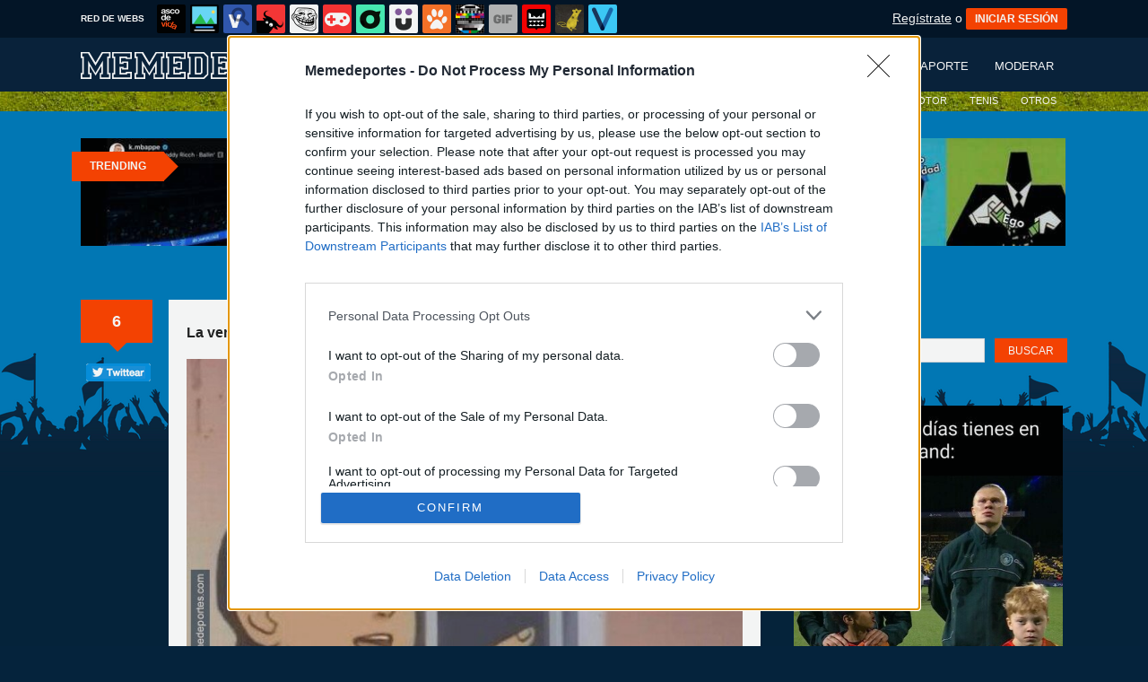

--- FILE ---
content_type: text/html; charset=utf-8
request_url: https://www.memedeportes.com/futbol/la-verdad-es-que-lo-esta-haciendo-muy-bien
body_size: 10210
content:
<!DOCTYPE html PUBLIC "-//W3C//DTD XHTML 1.0 Transitional//EN" "http://www.w3.org/TR/xhtml1/DTD/xhtml1-transitional.dtd">
<html xmlns="http://www.w3.org/1999/xhtml" xml:lang="ES" lang="ES" xmlns:fb="http://www.facebook.com/2008/fbml" xmlns:og="http://ogp.me/ns#">
<head>
<meta http-equiv="content-type" content="text/html; charset=UTF-8" />
<meta http-equiv="cache-control" content="no-cache">
<meta http-equiv="pragma" content="no-cache">
<meta http-equiv="expires" content="-1">

<meta name="author" content="memedeportes.com" />
<meta name="owner" content="memedeportes.com" />
<meta name="language" content="ES" />
<meta name="rating" content="General" />
<meta name="robots" content="index, follow" />
<meta name="title" content="[ MEMEDEPORTES ]  La verdad es que lo esta haciendo muy bien..." />
<meta name="description" content="La verdad es que lo esta haciendo muy bien..." />
<meta name="keywords" content="marcos llorente,casemiro,real madrid,futbol"/>


	<meta property="fb:admins" content="100009909161202" />
	<meta property="fb:app_id" content="411182966424482" />
	<meta property="fb:page_id" content="374984582559078" />
	<meta property="og:locale" content="es_ES" />
	<meta property="og:site_name" content="Memedeportes" />
	<meta property="og:url" content="https://www.memedeportes.com/futbol/la-verdad-es-que-lo-esta-haciendo-muy-bien" />
	<meta property="og:type" content="article" />
	<meta property="og:title" content="La verdad es que lo esta haciendo muy bien..." />
	<meta property="og:description" content="Por Miguel" />
	<meta property="og:image" content="https://statics.memondo.com/p/99/mmds/2018/12/MMD_1057847_d6bd19f6de2144c597e450228c39b213_futbol_la_verdad_es_que_lo_esta_haciendo_muy_bien_thumb_fb.jpg?cb=8148771" />
	<meta property="og:image:width" content="940" />
	<meta property="og:image:height" content="492" />
		<meta property="twitter:card" content="summary_large_image" />
	<meta property="twitter:site" content="memedeportes" />
	<meta property="twitter:creator" content="@memedeportes" />
	<meta property="twitter:title" content="La verdad es que lo esta haciendo muy bien..." />
	<meta property="twitter:description" content="Por Miguel" />
	<meta property="twitter:image" content="https://statics.memondo.com/p/99/mmds/2018/12/MMD_1057847_d6bd19f6de2144c597e450228c39b213_futbol_la_verdad_es_que_lo_esta_haciendo_muy_bien_thumb_fb.jpg?cb=8148771" />
	<meta property="twitter:domain" content="memedeportes.com" />
	
<meta name="google-site-verification" content="5tioqaXoDShq5_IOhQP_8Un4lNFJr3Nh3ig7OMUXQa8" />

			<link rel="stylesheet" media="screen" type="text/css" href="https://statics.memondo.com/memedeportes/css/mmd_1715248627.css" />
	<!--[if IE]>
<link rel="stylesheet" href="https://statics.memondo.com/memedeportes/css/IE6.css" type="text/css" />
<script type="text/javascript" src="https://statics.memondo.com/memedeportes/js/iepngfix_tilebg.js"></script>
<![endif]-->
<!--[if lt IE 8]>
<link rel="stylesheet" href="https://statics.memondo.com/memedeportes/css/IE7.css" type="text/css" />
<![endif]-->
<!--[if IE 8]>
<link rel="stylesheet" href="https://statics.memondo.com/memedeportes/css/IE8.css" type="text/css" />
<![endif]-->

<link href='https://fonts.googleapis.com/css?family=Graduate' rel='stylesheet' type='text/css'>

	<script>
        var dyn_next_url = 'https://www.memedeportes.com/futbol/el-partido-mas-importante-para-los-valencianistas?dyn_loading=1&dyn_loading_comments=0&dyn_loading_recommended=0';
        var current_keywords = '';
        var requestsForNewPage = requestsForNewPage || [];
        var pageNumber = 0;
	</script>

<!-- Facebook Pixel Code -->
<script>
!function(f,b,e,v,n,t,s){if(f.fbq)return;n=f.fbq=function(){n.callMethod?
n.callMethod.apply(n,arguments):n.queue.push(arguments)};if(!f._fbq)f._fbq=n;
n.push=n;n.loaded=!0;n.version='2.0';n.queue=[];t=b.createElement(e);t.async=!0;
t.src=v;s=b.getElementsByTagName(e)[0];s.parentNode.insertBefore(t,s)}(window,
document,'script','//connect.facebook.net/en_US/fbevents.js');

fbq('init', '1148165025200069');
fbq('track', "PageView");</script>
<noscript><img height="1" width="1" style="display:none"
src="https://www.facebook.com/tr?id=1148165025200069&ev=PageView&noscript=1"
/></noscript>
<!-- End Facebook Pixel Code -->

<script type="text/javascript" language="javascript">

	var DOCUMENT_ROOT = 'https://www.memedeportes.com';
	var USERNAME_MIN_LENGTH = 3;
	var USERNAME_MAX_LENGTH = 50;
	var COMMENT_HIGH_RATE = 30;
	var COMMENT_LOW_RATE = -25;
	var RECAPTCHA_PUBLICKEY = '6LewZNISAAAAABCk4wuOefnLU8KAODcPBBdt8QJl';

	var RecaptchaOptions = {
		theme: 'clean'
	};

</script>
<script async src="https://sc-devel.s3.eu-central-1.amazonaws.com/sc-tagmanager/memondo.js"></script>


<link rel="shortcut icon" href="https://statics.memedeportes.com/images/favicon.gif" />
<link rel="alternate" type="application/rss+xml" title="S&iacute;guenos v&iacute;a RSS" href="http://feeds2.feedburner.com/memedeportes" />




<title>[ MEMEDEPORTES ]  La verdad es que lo esta haciendo muy bien...</title>
<script type='text/javascript'>
var googletag = googletag || {};
googletag.cmd = googletag.cmd || [];
var abp;
    var Keyword = ["marcos llorente","casemiro","real madrid","futbol","mpost"];
</script>



<script type="text/javascript" language="javascript">var hash_me = 'd4fe4531987dd9fb2decfa09a39f85a288a802ea'</script>

<script>
var DOMContentLoaded = function () { var r=document.readyState; if(typeof jQuery !== 'undefined' && (r=='loaded'||r=='interactive'||r=='complete')) jQuery.ready(); else setTimeout(DOMContentLoaded,100); };
if ( document.addEventListener ) document.addEventListener( "DOMContentLoaded", DOMContentLoaded, false );
else if ( document.attachEvent ) document.attachEvent("onreadystatechange", DOMContentLoaded);
</script>

</head>

<body>

<div id="fb-root"></div>

<a id="to_top" class="to_top" href="#to_top">Arriba</a>



<div class="mnd-bar">
	<div class="page-width">
		<button class="mnd-logo btn-expand-mnd-sites">
			
			RED DE WEBS		</button>
		<ul class="site-list">
													<li>
				<a href="https://www.ascodevida.com/?mref=9" title="Asco de vida">
					<div class="favicon adv "></div>
					<span>Asco de vida</span>
				</a>
			</li>
														<li>
				<a href="https://www.cuantarazon.com/?mref=9" title="Cuánta razón">
					<div class="favicon cr "></div>
					<span>Cuánta razón</span>
				</a>
			</li>
																					<li>
				<a href="https://www.vistoenlasredes.com/?mref=9" title="Visto en las Redes">
					<div class="favicon vef "></div>
					<span>Visto en las Redes</span>
				</a>
			</li>
														<li>
				<a href="https://www.asivaespana.com/?mref=9" title="Así va España">
					<div class="favicon ave "></div>
					<span>Así va España</span>
				</a>
			</li>
														<li>
				<a href="https://www.cuantocabron.com/?mref=9" title="Cuánto cabrón">
					<div class="favicon cc "></div>
					<span>Cuánto cabrón</span>
				</a>
			</li>
														<li>
				<a href="https://www.vrutal.com/?mref=9" title="Vrutal">
					<div class="favicon vru "></div>
					<span>Vrutal</span>
				</a>
			</li>
														<li>
				<a href="http://www.cribeo.com/?mref=9" title="Cribeo">
					<div class="favicon cri "></div>
					<span>Cribeo</span>
				</a>
			</li>
														<li>
				<a href="https://www.humorenserie.com/?mref=9" title="Humor en serie">
					<div class="favicon hes "></div>
					<span>Humor en serie</span>
				</a>
			</li>
														<li>
				<a href="https://www.cuantafauna.com/?mref=9" title="Cuánta Fauna">
					<div class="favicon cf "></div>
					<span>Cuánta Fauna</span>
				</a>
			</li>
														<li>
				<a href="https://www.notengotele.com/?mref=9" title="No tengo tele">
					<div class="favicon ntt "></div>
					<span>No tengo tele</span>
				</a>
			</li>
														<li>
				<a href="https://www.vayagif.com/?mref=9" title="Vaya gif">
					<div class="favicon gif "></div>
					<span>Vaya gif</span>
				</a>
			</li>
														<li>
				<a href="https://www.teniaquedecirlo.com/?mref=9" title="Tenía que decirlo">
					<div class="favicon tqd "></div>
					<span>Tenía que decirlo</span>
				</a>
			</li>
														<li>
				<a href="https://www.ahorradororata.com/?mref=9" title="Ahorrador o rata">
					<div class="favicon aor "></div>
					<span>Ahorrador o rata</span>
				</a>
			</li>
														<li>
				<a href="https://www.viralizalo.com/?mref=9" title="Viralizalo">
					<div class="favicon vir "></div>
					<span>Viralizalo</span>
				</a>
			</li>
												</ul>
		<button class="mnd-toggle btn-toggle-mnd-sites">
			<svg class="icon icon-plus" viewBox="0 0 24 24">
				<path d="M21 9h-6v-6c0-1.656-1.344-3-3-3s-3 1.344-3 3l0.106 6h-6.106c-1.656 0-3 1.344-3 3s1.344 3 3 3l6.106-0.107-0.106 6.107c0 1.656 1.344 3 3 3s3-1.344 3-3v-6.107l6 0.107c1.656 0 3-1.344 3-3s-1.344-3-3-3z"/>
			</svg>
		</button>
		<button class="mnd-toggle btn-collapse-mnd-sites">
			<svg class="icon icon-plus" viewBox="0 0 24 24">
				<path d="M21 9h-6v-6c0-1.656-1.344-3-3-3s-3 1.344-3 3l0.106 6h-6.106c-1.656 0-3 1.344-3 3s1.344 3 3 3l6.106-0.107-0.106 6.107c0 1.656 1.344 3 3 3s3-1.344 3-3v-6.107l6 0.107c1.656 0 3-1.344 3-3s-1.344-3-3-3z"/>
			</svg>
		</button>
		<div class="user desktop-only">
			
										<a href="https://www.memedeportes.com/registro" class="btn-signup" >Regístrate</a> o <a href="https://www.memedeportes.com/login" class="btn btn-signin">INICIAR SESIÓN</a>
						
		</div>
	</div>
</div>






<!--<div id="especial"></div>-->
<div id="header">
	<div class="headerContainer">
		<div id="logo"><a href="https://www.memedeportes.com" title="Ir a la página de inicio"></a></div>		
        <div id="menu">
		    
        
           	<ul id="nav">
                <li><a href="https://www.memedeportes.com" title="Últimas entradas" >Últimos</a></li>
                
                
               	
                <li><a href="https://www.memedeportes.com/top/dia" title="Si es el contenido m&aacute;s votado, ser&aacute; por algo &#191;no?" >Mejores</a></li>
               	<li><a href="https://www.memedeportes.com/enviar" title="Envíanos material para publicar" >Enviar aporte</a></li>
               	<li><a href="https://www.memedeportes.com/moderar" title="Ay&uacute;danos a decidir qu&eacute; publicar" >Moderar</a></li>
            </ul>
         </div>
         <div class="clear"></div>
	</div>	
</div>
<div class="clear"></div>
<div id="subheader" style="background: transparent url(https://www.memedeportes.com/images/futbol.jpg) repeat;">
	<div class="headerContainer">	
              <div id="menu">
           	<ul id="nav">
           			               	<li><a href="https://www.memedeportes.com/futbol" title="Últimas entradas de fútbol" class="active">FÚTBOL</a></li>
					<li><a href="https://www.memedeportes.com/baloncesto" title="Últimas entradas de baloncesto" >BALONCESTO</a></li>
	               	<li><a href="https://www.memedeportes.com/motor" title="Últimas entradas de motor" >MOTOR</a></li>
	               	<li class="especial"><a href="https://www.memedeportes.com/tenis" title="Últimas entradas de tenis" >TENIS</a></li>
	               	<li class="especial"><a href="https://www.memedeportes.com/otros" title="Últimas entradas de otros deportes" >OTROS</a></li>
           		               </ul>
              <div class="clear"></div>
           </div>
        <div class="clear"></div>
	</div>	
  <div class="clear"></div>
</div>



<div id="trending">	
	<h2 class="arrow">Trending</h2>
	
		<a href="https://www.memedeportes.com/futbol/todo-lo-que-rodea-este-club-es-falso"><img src="https://statics.memondo.com/p/99/mmds/2026/01/MMD_1235333_f398354896584a4bb733666f34ef5d35_futbol_todo_lo_que_rodea_este_club_es_falso_thumb_1.jpg?cb=8027978" ></a>
	
		<a href="https://www.memedeportes.com/futbol/el-viejo-truco-de-la-autocompasion-para-quitarse-presion-de-encima"><img src="https://statics.memondo.com/p/99/mmds/2026/01/MMD_1235340_217cf1a886e84fdaa7fd3015e3c52d5e_futbol_el_viejo_truco_de_la_autocompasion_para_quitarse_presion_de_encima_thumb_1.jpg?cb=3389680" ></a>
	
		<a href="https://www.memedeportes.com/futbol/8-equipos-llegan-a-la-ultima-jornada-de-champions-empatados-a-puntos"><img src="https://statics.memondo.com/p/99/mmds/2026/01/MMD_1235351_fed5f6b3ff5e41d88da0f6c5afdf0ada_futbol_8_equipos_llegan_a_la_ultima_jornada_de_champions_empatados_a_puntos_thumb_1.jpg?cb=4482196" ></a>
	
		<a href="https://www.memedeportes.com/futbol/los-ingredientes-de-un-bicho"><img src="https://statics.memondo.com/p/99/mmds/2026/01/MMD_1235345_b17fdea148f04254aac1be5fa38761da_futbol_los_ingredientes_de_un_bicho_thumb_1.jpg?cb=3672314" class="nomargin"></a>
	
	</div>

<div id="banner_header" class="b728" style="margin:15px auto 15px auto">
	
					<!-- BANNER: mega_generico --><!-- Memondo_Memedeportes_Search_TCL -->
<div id='div-gpt-ad-1424170857255-0' style='display:none;'>
<script type='text/javascript'>
googletag.cmd.push(function() { googletag.display('div-gpt-ad-1424170857255-0'); });
</script>
</div>
			
</div>



	<div id="container">

		<div id="nubes"></div>
		<div id="main">

			<div class="box story">
	<div class="meta_content">
		<a class="tag" href="https://www.memedeportes.com/futbol/la-verdad-es-que-lo-esta-haciendo-muy-bien#comments_title" title="6 comentarios">6</a><br/>
		<span>
			<div class="fb-like" style="background: #fff; border-radius: 5px; margin-bottom: 20px; overflow: hidden;" data-href="https://www.memedeportes.com/futbol/la-verdad-es-que-lo-esta-haciendo-muy-bien" data-width="73" data-layout="box_count" data-action="like" data-size="small" data-show-faces="false" data-share="false"></div>
		</span>
		<span>
			
			<a target="_blank" href="http://www.twitter.com/share?url=https://www.memedeportes.com/futbol/https://www.memedeportes.com/futbol/la-verdad-es-que-lo-esta-haciendo-muy-bien&amp;text=La verdad es que lo esta haciendo muy bien...&amp;related=memedeportes">
				<img alt="Compartir en Twitter" src="https://www.memedeportes.com/images_common/twittear.png">
			</a>
		</span>
	</div>

	<div class="box_content shadow_box " >

					<div class="pre">
		           Miguel<br/>Enviado el  1 dic 2018, 20:59		    </div>
			<h2 class="home_header storyTitle"><a href="https://www.memedeportes.com/futbol/la-verdad-es-que-lo-esta-haciendo-muy-bien">La verdad es que lo esta haciendo muy bien...</a></h2>
		

	    <div class="story_content" >

	    	<div class="img_cont">

			    
			    

			    
				

				    					    																															<a href="https://www.memedeportes.com/futbol/la-verdad-es-que-lo-esta-haciendo-muy-bien" class="image-wrapper">
										<img src="https://statics.memondo.com/p/99/mmds/2018/12/MMD_1057847_d6bd19f6de2144c597e450228c39b213_futbol_la_verdad_es_que_lo_esta_haciendo_muy_bien.jpg?cb=8148771" alt="1057847 - La verdad es que lo esta haciendo muy bien..." /></a>
									</a>
																														<h3> </h3>
														
							
					    				    			    
			</div>

	    </div>

						<div class="votes 1057847">
        	<span>
				<span id="vota_bueno_1057847"><a href="" rel="1057847,47,1" class="vote good_vote">47 ☺</a></span>
			</span>

			<span>
				<a class="comment_bubble" href="https://www.memedeportes.com/futbol/la-verdad-es-que-lo-esta-haciendo-muy-bien#comments_title" title="6 comentarios">6</a>
			</span>

			
									<span><a href="https://www.memedeportes.com/login" title="A&ntilde;adir a mis Favoritos" class="favoritos_fake">A favoritos</a></span>
							

        </div>
				
		

		
	    
	    	    


				<div class="source">
			Vía: http://Propia		</div>
		
		    		
		
					    		<div class="tags">
						<a href="https://www.memedeportes.com/busqueda/0/marcos llorente"><strong>marcos llorente</strong></a>
						<a href="https://www.memedeportes.com/busqueda/0/casemiro"><strong>casemiro</strong></a>
						<a href="https://www.memedeportes.com/busqueda/0/real madrid"><strong>real madrid</strong></a>
					</div>
		
		    		
						
		

	   		<div class="meta">
				

			<div class="sharethis">
			<a class="button_pinterest" title="Compartir en Pinterest" href="http://www.pinterest.com/pin/create/button/?url=https://www.memedeportes.com/futbol/la-verdad-es-que-lo-esta-haciendo-muy-bien&media=https://statics.memondo.com/p/99/mmds/2018/12/MMD_1057847_d6bd19f6de2144c597e450228c39b213_futbol_la_verdad_es_que_lo_esta_haciendo_muy_bien_thumb.jpg?cb=8148771&description=La verdad es que lo esta haciendo muy bien..." target="_blank">
				<span class="share_button share_button_pinterest" style="margin-top:0px;"><span class="at_a11y">Compartir en Pinterest</span></span>
			</a>
			<a class="button_tumblr" title="Compartir en Tumblr" href="http://tumblr.com/share/link?v=3&u=https://www.memedeportes.com/futbol/la-verdad-es-que-lo-esta-haciendo-muy-bien&t=La verdad es que lo esta haciendo muy bien...&s=" target="_blank">
				<span class="share_button share_button_tumblr" style="margin-top:0px;"><span class="at_a11y">Compartir en tumblr</span></span>
			</a>
			<a class="button_google" title="Compartir en Google+" href="https://plus.google.com/share?url=https://www.memedeportes.com/futbol/la-verdad-es-que-lo-esta-haciendo-muy-bien" target="_blank">
				<span class="share_button share_button_google" style="margin-top:0px;"><span class="at_a11y">Compartir en Google+</span></span>
			</a>
			<a class="button_meneame" title="Compartir en Menéame" href="http://www.meneame.net/login.php?return=/submit.php?url=https://www.memedeportes.com/futbol/la-verdad-es-que-lo-esta-haciendo-muy-bien" target="_blank">
				<span class="share_button share_button_meneame" style="margin-top:0px;"><span class="at_a11y">Compartir en meneame</span></span>
			</a>
		</div>

		<div style="text-align:center;float:right;">
			<div style="margin-right:7px;display:inline;">
				<img class="fb-share-button-static" data-url="https://www.memedeportes.com/futbol/la-verdad-es-que-lo-esta-haciendo-muy-bien" alt="Compartir en Facebook" src="https://s.memondo.com/images/facebook_button_share.png">


			</div>

			
			<div style="margin-right:7px;display:inline;">
				<a target="_blank" href="https://twitter.com/intent/tweet?url=https://www.memedeportes.com/futbol/la-verdad-es-que-lo-esta-haciendo-muy-bien&amp;text=La verdad es que lo esta haciendo muy bien......&amp;via=memedeportes">
    <img alt="Compartir en Twitter" src="https://s.memondo.com/images/twitter_button_share.png">

</a>

			</div>
		</div>
	


	    	<div class="clear"></div>
	    </div>
	    <div class="clear"></div>
		

		
	</div>

    <div class="clear"></div>

</div>





	<div class="left also_interested">
		<h2>Quizás también te interese:</h2>
					<a href="https://www.memedeportes.com/futbol/para-no-creer-el-diario-sport-se-contradice-en-tan-solo-3-horas" title="Enlace a PARA NO CREER: El diario Sport se contradice en tan solo 3 horas"><img src="https://statics.memondo.com/p/99/mmds/2016/08/MMD_894400_5c9599a6b68b4ee897df010fb12a257d_futbol_de_no_creer_el_diario_sport_se_contradice_en_tan_solo_3_horas_thumb_1.jpg?cb=7469602" alt="Enlace a PARA NO CREER: El diario Sport se contradice en tan solo 3 horas" /></a>
					<a href="https://www.memedeportes.com/futbol/los-peinados-mas-ridiculos-vistos-en-futbolistas" title="Enlace a Los peinados más ridículos vistos en futbolistas"><img src="https://statics.memondo.com/p/99/mmds/2018/03/MMD_1025863_0c48e5db80594d77a078b472e60a4cd9_futbol_los_peinados_mas_ridiculos_vistos_en_futbolistas_thumb_1.jpg?cb=9872492" alt="Enlace a Los peinados más ridículos vistos en futbolistas" /></a>
					<a href="https://www.memedeportes.com/futbol/el-11-ideal-de-la-fase-de-grupos-de-la-euro2020" title="Enlace a El 11 ideal de la fase de grupos de la Euro2020"><img src="https://statics.memondo.com/p/99/mmds/2021/06/MMD_1138187_a8d4763c70234ffab3592b189e026977_futbol_el_11_ideal_de_la_fase_de_grupos_de_la_euro2020_thumb_1.jpg?cb=6546017" alt="Enlace a El 11 ideal de la fase de grupos de la Euro2020" /></a>
					<a href="https://www.memedeportes.com/futbol/bielsa-es-un-gran-entrenador-pero-siempre-le-falta-ese-ultimo-pase" title="Enlace a Bielsa es un gran entrenador, pero siempre le falta ese último pase"><img src="https://statics.memondo.com/p/99/mmds/2024/07/MMD_1207321_9896f91f5b2644cca02ba0c50adc1ba9_futbol_bielsa_es_un_gran_entrenador_pero_siempre_le_falta_ese_ultimo_pase_thumb_1.jpg?cb=3345730" alt="Enlace a Bielsa es un gran entrenador, pero siempre le falta ese último pase" /></a>
			</div>

<div class="clear"></div>


	


			<div id="comments_box">
			
				
					<h2 class="left" id="comments_title">Comentarios [6]</h2>
					<div class="comment_order">
						<a href="https://www.memedeportes.com/futbol/la-verdad-es-que-lo-esta-haciendo-muy-bien" title="Ordenar seg&uacute;n mejores comentarios" class="petit ">Por mejores</a>
						<a href="https://www.memedeportes.com/futbol/la-verdad-es-que-lo-esta-haciendo-muy-bien/p/1/cronologico" title="Ordenar por orden cronológico" class="petit current">Por orden cronológico</a>
					</div>

					<div class="clear"></div>


					
																				<div class="box   comment_box  shadow_box " id="comment_3487444">		        	

		<div class="userbox"  id="3">

		<a class="" href="https://www.memedeportes.com/usuarios/noctis_7" title="¿Y este icono?"></a>

            <div class="avatar">
                <a href="https://www.memedeportes.com/usuarios/noctis_7" title="noctis_7"><img src="https://avatars.memondo.com/a38/a38bb3d7f9c7f2b51c4fa632e9918a49_small.jpg?1769283103" alt="" class="lazy_img" /></a>
                </div>
                <div class="userinfo">
                #3 por <a href="https://www.memedeportes.com/usuarios/noctis_7" title="noctis_7">noctis_7</a><br/> 1 dic 2018, 21:28
		</div>
			
               
            </div> 
        <p >Me hace mucha ilusión que jueguen reguilon y él 
	</p>    
	
	<div class="comment_reply" id="comment_reply_3487444" rel="3">
							</div>

	<div class="comment_feedback" id="comment_feedback_3487444">
		
			<a href="" title="A favor de este mensaje" class="comment_support vote_comment" rel="3487444,1"><small>A favor</small></a>	
			<a href="" title="En contra de este mensaje" class="comment_against vote_comment" rel="3487444,2"><small>En contra</small></a>						

		
			<span class="comment_votes positive">5</span><small>(7 votos) </small>
	</div>
    <div class="clear"></div>
    
    
    
	    
</div>
												
						
						

																				<div class="box   comment_box  shadow_box " id="comment_3487471">		        	

		<div class="userbox"  id="5">

		<a class="" href="https://www.memedeportes.com/usuarios/munir_god" title="¿Y este icono?"></a>

            <div class="avatar">
                <a href="https://www.memedeportes.com/usuarios/munir_god" title="munir_god"><img src="https://avatars.memondo.com/efd/efdfda29c8b98e747250c63844fc7d64_small.jpg?1769283103" alt="" class="lazy_img" /></a>
                </div>
                <div class="userinfo">
                #5 por <a href="https://www.memedeportes.com/usuarios/munir_god" title="munir_god">munir_god</a><br/> 1 dic 2018, 22:31
		</div>
			
               
            </div> 
        <p ><a class="tooltip_target" id="target#4 ">#4 </a><span class="tooltip_content" style="display:"><strong>#4  compiyogui dijo:</strong> <a class="mention" href="https://www.memedeportes.com/usuarios/munir">@munir</a><a class="mention" href="https://www.memedeportes.com/usuarios/god">@god</a> bueno el jodio lleva ya bastante tiempo, yo ya me he acostumbrado</span><a class="mention" href="https://www.memedeportes.com/usuarios/compiyogui">@compiyogui</a> Es que tiene una técnica que flipas, pero juega en modo hibernación.
	</p>    
	
	<div class="comment_reply" id="comment_reply_3487471" rel="5">
							</div>

	<div class="comment_feedback" id="comment_feedback_3487471">
		
			<a href="" title="A favor de este mensaje" class="comment_support vote_comment" rel="3487471,1"><small>A favor</small></a>	
			<a href="" title="En contra de este mensaje" class="comment_against vote_comment" rel="3487471,2"><small>En contra</small></a>						

		
			<span class="comment_votes positive">5</span><small>(5 votos) </small>
	</div>
    <div class="clear"></div>
    
    
    
	    
</div>
												
						
						

																				<div class="box   comment_box  shadow_box " id="comment_3487435">		        	

		<div class="userbox"  id="1">

		<a class="" href="https://www.memedeportes.com/usuarios/realmadrideterno" title="¿Y este icono?"></a>

            <div class="avatar">
                <a href="https://www.memedeportes.com/usuarios/realmadrideterno" title="realmadrideterno"><img src="https://avatars.memondo.com/6d9/6d9b2c9716add5edbf3cd856f7d9a7ed_small.jpg?1769283103" alt="" class="lazy_img" /></a>
                </div>
                <div class="userinfo">
                #1 por <a href="https://www.memedeportes.com/usuarios/realmadrideterno" title="realmadrideterno">realmadrideterno</a><br/> 1 dic 2018, 21:24
		</div>
			
               
            </div> 
        <p >Hoy están todos bastante bien
	</p>    
	
	<div class="comment_reply" id="comment_reply_3487435" rel="1">
							</div>

	<div class="comment_feedback" id="comment_feedback_3487435">
		
			<a href="" title="A favor de este mensaje" class="comment_support vote_comment" rel="3487435,1"><small>A favor</small></a>	
			<a href="" title="En contra de este mensaje" class="comment_against vote_comment" rel="3487435,2"><small>En contra</small></a>						

		
			<span class="comment_votes positive">3</span><small>(3 votos) </small>
	</div>
    <div class="clear"></div>
    
    
    
	    
</div>
												
						
						

																				<div class="box   comment_box  shadow_box " id="comment_3487439">		        	

		<div class="userbox"  id="2">

		<a class="" href="https://www.memedeportes.com/usuarios/munir_god" title="¿Y este icono?"></a>

            <div class="avatar">
                <a href="https://www.memedeportes.com/usuarios/munir_god" title="munir_god"><img src="https://avatars.memondo.com/efd/efdfda29c8b98e747250c63844fc7d64_small.jpg?1769283103" alt="" class="lazy_img" /></a>
                </div>
                <div class="userinfo">
                #2 por <a href="https://www.memedeportes.com/usuarios/munir_god" title="munir_god">munir_god</a><br/> 1 dic 2018, 21:24
		</div>
			
               
            </div> 
        <p >Valencianistas, una pregunta. Como aguantais el empanamiento de Parejo? Está en la inopia.
	</p>    
	
	<div class="comment_reply" id="comment_reply_3487439" rel="2">
							</div>

	<div class="comment_feedback" id="comment_feedback_3487439">
		
			<a href="" title="A favor de este mensaje" class="comment_support vote_comment" rel="3487439,1"><small>A favor</small></a>	
			<a href="" title="En contra de este mensaje" class="comment_against vote_comment" rel="3487439,2"><small>En contra</small></a>						

		
			<span class="comment_votes positive">2</span><small>(4 votos) </small>
	</div>
    <div class="clear"></div>
    
    
    
	    
</div>
												
						
						

																				<div class="box   comment_box  shadow_box " id="comment_3487455">		        	

		<div class="userbox"  id="4">

		<a class="" href="https://www.memedeportes.com/usuarios/compiyogui" title="¿Y este icono?"></a>

            <div class="avatar">
                <a href="https://www.memedeportes.com/usuarios/compiyogui" title="compiyogui"><img src="https://statics.memedeportes.com/images/avatars/avatar1.gif?1769283103" alt="" class="lazy_img" /></a>
                </div>
                <div class="userinfo">
                #4 por <a href="https://www.memedeportes.com/usuarios/compiyogui" title="compiyogui">compiyogui</a><br/> 1 dic 2018, 21:46
		</div>
			
               
            </div> 
        <p ><a class="mention" href="https://www.memedeportes.com/usuarios/munir">@munir</a><a class="mention" href="https://www.memedeportes.com/usuarios/god">@god</a> bueno el jodio lleva ya bastante tiempo, yo ya me he acostumbrado
	</p>    
	
	<div class="comment_reply" id="comment_reply_3487455" rel="4">
						<a href="" title="Ver respuestas al comentario" class="view_replies" rel="1057847,4">1</a>	</div>

	<div class="comment_feedback" id="comment_feedback_3487455">
		
			<a href="" title="A favor de este mensaje" class="comment_support vote_comment" rel="3487455,1"><small>A favor</small></a>	
			<a href="" title="En contra de este mensaje" class="comment_against vote_comment" rel="3487455,2"><small>En contra</small></a>						

		
			<span class="comment_votes positive">2</span><small>(2 votos) </small>
	</div>
    <div class="clear"></div>
    
    
    
	    
</div>
												
						
						

																				<div class="box   comment_box  shadow_box " id="comment_3487554">		        	

		<div class="userbox"  id="6">

		<a class="" href="https://www.memedeportes.com/usuarios/mcerri" title="¿Y este icono?"></a>

            <div class="avatar">
                <a href="https://www.memedeportes.com/usuarios/mcerri" title="mcerri"><img src="https://avatars.memondo.com/c26/c26f72c46d60783fcd82fdda949a6ec6_small.jpg?1769283103" alt="" class="lazy_img" /></a>
                </div>
                <div class="userinfo">
                #6 por <a href="https://www.memedeportes.com/usuarios/mcerri" title="mcerri">mcerri</a><br/> 2 dic 2018, 09:36
		</div>
			
               
            </div> 
        <p >Reguilon Ceballos Llorente y en el tramo final Fede Valverde. Estos chavales juegan muy bien 
	</p>    
	
	<div class="comment_reply" id="comment_reply_3487554" rel="6">
							</div>

	<div class="comment_feedback" id="comment_feedback_3487554">
		
			<a href="" title="A favor de este mensaje" class="comment_support vote_comment" rel="3487554,1"><small>A favor</small></a>	
			<a href="" title="En contra de este mensaje" class="comment_against vote_comment" rel="3487554,2"><small>En contra</small></a>						

		
			<span class="comment_votes neutral">0</span><small>(0 votos) </small>
	</div>
    <div class="clear"></div>
    
    
    
	    
</div>
												
						
						

																	

							<div class="box expl">

				<h1>Deja tu comentario</h1>

				
											Necesitas tener una cuenta en memedeportes.com para poder dejar comentarios. <br/><br/>
						<a href="https://www.memedeportes.com/registro" title="Registra tu cuenta">&#161;Registra tu cuenta ahora!</a>
										</div>
				
			
		</div><!-- end comments_box -->
	

<div id="banner_footer">

<!-- BANNER: footer_generico --><!-- Memondo_Memedeportes_Search_BCL -->
<div id='div-gpt-ad-1424170743264-0' style='display:none;'>
<script type='text/javascript'>
googletag.cmd.push(function() { googletag.display('div-gpt-ad-1424170743264-0'); });
</script>
</div>
<!-- Memondo_Memedeportes_Search_BCL out-of-page -->
<div id='div-gpt-ad-1424170743264-0-oop' style='display:none;'>
<script type='text/javascript'>
googletag.cmd.push(function() { googletag.display('div-gpt-ad-1424170743264-0-oop'); });
</script>
</div>
</div>




		</div><!-- end main -->

		<div id="sidebar">

    <div id="navigation">

        <div class="section">

        	

						<br style="line-height:2" />
			
			<div class="banner b300 shadow_box" style="margin-top:0">
		        
			    							<!-- BANNER: roba_generico --><!-- Memondo_Memedeportes_Search_TR2 -->
<div id='div-gpt-ad-1424170912210-0' style='display:none;'>
<script type='text/javascript'>
googletag.cmd.push(function() { googletag.display('div-gpt-ad-1424170912210-0'); });
</script>
</div>
								    
			</div>
			

			
            <div id="search" class="clear clearfix">
            	<h2 id="search_">B&uacute;squeda</h2>
                <form name="searchBox" id="searchBox" action="https://www.memedeportes.com/busqueda" method="post">
                    <input type="text" name="text" value="" class="shadow_box" style="width:210px"/>
                    <input type="submit" name="submitBusqueda" value="Buscar" class="submit" style="float:right" />
                    <span class="block"><a href="https://www.memedeportes.com/busqueda_avanzada">B&uacute;squeda avanzada</a></span>
                    <input type="hidden" value="3bc0e6e5077316a67e8f11ab921b604df7d7964ee953fe001d034d3dd98b3b3a" name="token_form" />
                </form>
            </div>

			            <h2>Lo mejor de ayer</h2>
            <div class="best_rated banner b300 shadow_box">
				<a href="https://www.memedeportes.com/futbol/el-nino-estaba-alucinando" title="El niño estaba alucinando">
					<img src="https://statics.memondo.com/p/99/mmds/2026/01/MMD_1235327_b5ab16f25f634881a4bf7f97d27fa881_futbol_el_nino_estaba_alucinando_thumb.jpg?cb=3813785" alt="Mejor de ayer" width="300" />
				</a>
            </div>
			
			

			
			<h2>Ranking de usuarios</h2>
			<div class="best_rated">
				 <div class="rank-tabs">

       <div class="rank">
           <input type="radio" id="tab-1" name="tab-group-1" checked>
           <label for="tab-1">Día</label>

           <div class="featured-users-wrapp">
                <ul class="featured-users-list">
                						<li><a href="https://www.memedeportes.com/usuarios/leo_david"><div class="user-avatar tooltip" style="background-image: url(https://avatars.memondo.com/f4e/f4ece4c4f3908066d63ac67fabd650b0.jpg)" title="Perfil de leo_david"></div><div class="user-name tooltip" title="Perfil de leo_david"><h3>leo_david</h3><span class="score">3139 puntos</span></div></a></li>                	
                						<li><a href="https://www.memedeportes.com/usuarios/jeremy_malpieu"><div class="user-avatar tooltip" style="background-image: url(https://avatars.memondo.com/3b8/3b8530bc055e2f4a4e4c77bae7be06ec.jpg)" title="Perfil de jeremy_malpieu"></div><div class="user-name tooltip" title="Perfil de jeremy_malpieu"><h3>jeremy_malpieu</h3><span class="score">3090 puntos</span></div></a></li>                	
                						<li><a href="https://www.memedeportes.com/usuarios/123dale"><div class="user-avatar tooltip" style="background-image: url(https://statics.memedeportes.com/images/avatars/default.png)" title="Perfil de 123dale"></div><div class="user-name tooltip" title="Perfil de 123dale"><h3>123dale</h3><span class="score">2048 puntos</span></div></a></li>                	
                						<li><a href="https://www.memedeportes.com/usuarios/rere"><div class="user-avatar tooltip" style="background-image: url(https://avatars.memondo.com/02e/02e084667725030cc0388563c530b1ba.jpg)" title="Perfil de rere"></div><div class="user-name tooltip" title="Perfil de rere"><h3>rere</h3><span class="score">2045 puntos</span></div></a></li>                	
                						<li><a href="https://www.memedeportes.com/usuarios/troll"><div class="user-avatar tooltip" style="background-image: url(https://avatars.memondo.com/54b/54b49952d906162967ff690005adffe8.jpg)" title="Perfil de troll"></div><div class="user-name tooltip" title="Perfil de troll"><h3>troll</h3><span class="score">2045 puntos</span></div></a></li>                	
                	                </ul>
                <div class="more">
                    <a href="https://www.memedeportes.com/ranking/diario">Ver ranking diario</a>
                </div>
           </div>
       </div>

       <div class="rank">
           <input type="radio" id="tab-2" name="tab-group-1">
           <label for="tab-2">Semana</label>

           <div class="featured-users-wrapp">
                <ul class="featured-users-list">
                						<li><a href="https://www.memedeportes.com/usuarios/leo_david"><div class="user-avatar tooltip" style="background-image: url(https://avatars.memondo.com/f4e/f4ece4c4f3908066d63ac67fabd650b0.jpg)" title="Perfil de leo_david"></div><div class="user-name tooltip" title="Perfil de leo_david"><h3>leo_david</h3><span class="score">23784 puntos</span></div></a></li>                	
                						<li><a href="https://www.memedeportes.com/usuarios/rere"><div class="user-avatar tooltip" style="background-image: url(https://avatars.memondo.com/02e/02e084667725030cc0388563c530b1ba.jpg)" title="Perfil de rere"></div><div class="user-name tooltip" title="Perfil de rere"><h3>rere</h3><span class="score">15468 puntos</span></div></a></li>                	
                						<li><a href="https://www.memedeportes.com/usuarios/jeremy_malpieu"><div class="user-avatar tooltip" style="background-image: url(https://avatars.memondo.com/3b8/3b8530bc055e2f4a4e4c77bae7be06ec.jpg)" title="Perfil de jeremy_malpieu"></div><div class="user-name tooltip" title="Perfil de jeremy_malpieu"><h3>jeremy_malpieu</h3><span class="score">15464 puntos</span></div></a></li>                	
                						<li><a href="https://www.memedeportes.com/usuarios/fer"><div class="user-avatar tooltip" style="background-image: url(https://avatars.memondo.com/9a1/9a1158154dfa42caddbd0694a4e9bdc8.jpg)" title="Perfil de fer"></div><div class="user-name tooltip" title="Perfil de fer"><h3>fer</h3><span class="score">12403 puntos</span></div></a></li>                	
                						<li><a href="https://www.memedeportes.com/usuarios/123dale"><div class="user-avatar tooltip" style="background-image: url(https://statics.memedeportes.com/images/avatars/default.png)" title="Perfil de 123dale"></div><div class="user-name tooltip" title="Perfil de 123dale"><h3>123dale</h3><span class="score">9208 puntos</span></div></a></li>                	
                	                </ul>
                <div class="more">
                    <a href="https://www.memedeportes.com/ranking/semanal">Ver ranking semanal</a>
                </div>
           </div>
       </div>

        <div class="rank">
           <input type="radio" id="tab-3" name="tab-group-1">
           <label for="tab-3">Mes</label>

           <div class="featured-users-wrapp">
                <ul class="featured-users-list">
                    					<li><a href="https://www.memedeportes.com/usuarios/leo_david"><div class="user-avatar tooltip" style="background-image: url(https://avatars.memondo.com/f4e/f4ece4c4f3908066d63ac67fabd650b0.jpg)" title="Perfil de leo_david"></div><div class="user-name tooltip" title="Perfil de leo_david"><h3>leo_david</h3><span class="score">81901 puntos</span></div></a></li>                	
                						<li><a href="https://www.memedeportes.com/usuarios/rere"><div class="user-avatar tooltip" style="background-image: url(https://avatars.memondo.com/02e/02e084667725030cc0388563c530b1ba.jpg)" title="Perfil de rere"></div><div class="user-name tooltip" title="Perfil de rere"><h3>rere</h3><span class="score">63005 puntos</span></div></a></li>                	
                						<li><a href="https://www.memedeportes.com/usuarios/jeremy_malpieu"><div class="user-avatar tooltip" style="background-image: url(https://avatars.memondo.com/3b8/3b8530bc055e2f4a4e4c77bae7be06ec.jpg)" title="Perfil de jeremy_malpieu"></div><div class="user-name tooltip" title="Perfil de jeremy_malpieu"><h3>jeremy_malpieu</h3><span class="score">49670 puntos</span></div></a></li>                	
                						<li><a href="https://www.memedeportes.com/usuarios/fer"><div class="user-avatar tooltip" style="background-image: url(https://avatars.memondo.com/9a1/9a1158154dfa42caddbd0694a4e9bdc8.jpg)" title="Perfil de fer"></div><div class="user-name tooltip" title="Perfil de fer"><h3>fer</h3><span class="score">45539 puntos</span></div></a></li>                	
                						<li><a href="https://www.memedeportes.com/usuarios/errejota"><div class="user-avatar tooltip" style="background-image: url(https://avatars.memondo.com/e74/e743a091199384909e62fdb62d701810.jpg)" title="Perfil de errejota"></div><div class="user-name tooltip" title="Perfil de errejota"><h3>errejota</h3><span class="score">43400 puntos</span></div></a></li>                	
                	                </ul>
                <div class="more">
                    <a href="https://www.memedeportes.com/ranking/mensual">Ver ranking mensual</a>
                </div>
           </div>
       </div>

        <div class="rank">
           <input type="radio" id="tab-4" name="tab-group-1">
           <label for="tab-4">Año</label>

           <div class="featured-users-wrapp">
                <ul class="featured-users-list">
                    					<li><a href="https://www.memedeportes.com/usuarios/leo_david"><div class="user-avatar tooltip" style="background-image: url(https://avatars.memondo.com/f4e/f4ece4c4f3908066d63ac67fabd650b0.jpg)" title="Perfil de leo_david"></div><div class="user-name tooltip" title="Perfil de leo_david"><h3>leo_david</h3><span class="score">81901 puntos</span></div></a></li>                	
                						<li><a href="https://www.memedeportes.com/usuarios/rere"><div class="user-avatar tooltip" style="background-image: url(https://avatars.memondo.com/02e/02e084667725030cc0388563c530b1ba.jpg)" title="Perfil de rere"></div><div class="user-name tooltip" title="Perfil de rere"><h3>rere</h3><span class="score">63005 puntos</span></div></a></li>                	
                						<li><a href="https://www.memedeportes.com/usuarios/jeremy_malpieu"><div class="user-avatar tooltip" style="background-image: url(https://avatars.memondo.com/3b8/3b8530bc055e2f4a4e4c77bae7be06ec.jpg)" title="Perfil de jeremy_malpieu"></div><div class="user-name tooltip" title="Perfil de jeremy_malpieu"><h3>jeremy_malpieu</h3><span class="score">49670 puntos</span></div></a></li>                	
                						<li><a href="https://www.memedeportes.com/usuarios/fer"><div class="user-avatar tooltip" style="background-image: url(https://avatars.memondo.com/9a1/9a1158154dfa42caddbd0694a4e9bdc8.jpg)" title="Perfil de fer"></div><div class="user-name tooltip" title="Perfil de fer"><h3>fer</h3><span class="score">45539 puntos</span></div></a></li>                	
                						<li><a href="https://www.memedeportes.com/usuarios/errejota"><div class="user-avatar tooltip" style="background-image: url(https://avatars.memondo.com/e74/e743a091199384909e62fdb62d701810.jpg)" title="Perfil de errejota"></div><div class="user-name tooltip" title="Perfil de errejota"><h3>errejota</h3><span class="score">43400 puntos</span></div></a></li>                	
                	                </ul>
                <div class="more">
                    <a href="https://www.memedeportes.com/ranking/anual">Ver ranking año actual</a>
                </div>
           </div>
       </div>

    </div>
			</div>

			<div class="clear"></div>

			

			<div class="banner b300 shadow_box">
            
						<div class="fb-page" data-href="https://www.facebook.com/memedeportes" data-width="300" data-hide-cover="false" data-show-facepile="true" data-show-posts="false"><div class="fb-xfbml-parse-ignore"><blockquote cite="https://www.facebook.com/memedeportes"><a href="https://www.facebook.com/memedeportes">Memedeportes</a></blockquote></div></div>
						
			</div>

			<div class="clear"></div>			

			<div id="navigation_footer">
	<a href="https://www.memedeportes.com/acercade" title="Acerca de esta p&aacute;gina">Acerca</a>
	<a href="http://memondonetwork.es/terminos-de-uso/" title="Todo lo que tienes que saber acerca de los t&eacute;rminos de uso">T&eacute;rminos</a>
	<a href="http://memondonetwork.es/politica-de-privacidad/" title="Pol&iacute;tica de Privacidad">Privacidad</a>
	<a href="http://memondonetwork.es/politica-de-cookies/" title="Pol&iacute;tica de Cookies">Cookies</a>
	<a href="https://www.memedeportes.com/faq" title="Preguntas frecuentes">FAQ</a>
	<a href="http://app.memondo.com" rel="external">APP</a><br/>
	<a href="http://www.memondonetwork.es" title="Memondo Network" rel="external">Memondo Network &copy; 2026</a><br/>
	<a href="?region=ES">Ed. EUROPA</a>  <a href="?region=LATAM">Ed. América</a></div>


			<div id="scroller" class="">

				<div class="banner b300 shadow_box">
					
													<!-- BANNER: roba_inferior_generico --><!-- Memondo_Memedeportes_Search_BR2 -->
<div id='div-gpt-ad-1424170816358-0' style='display:none;'>
<script type='text/javascript'>
googletag.cmd.push(function() { googletag.display('div-gpt-ad-1424170816358-0'); });
</script>
</div>
											
				</div>

			</div>

			

        </div>


    </div><!-- end navigation -->




</div>




		<div class="clear"></div>

		</div>

  
    <div id="banner_footer">
  <!-- BANNER: footer_generico --><!-- Memondo_Memedeportes_Search_BCL -->
<div id='div-gpt-ad-1424170743264-0' style='display:none;'>
<script type='text/javascript'>
googletag.cmd.push(function() { googletag.display('div-gpt-ad-1424170743264-0'); });
</script>
</div>
<!-- Memondo_Memedeportes_Search_BCL out-of-page -->
<div id='div-gpt-ad-1424170743264-0-oop' style='display:none;'>
<script type='text/javascript'>
googletag.cmd.push(function() { googletag.display('div-gpt-ad-1424170743264-0-oop'); });
</script>
</div>  </div>
  
    

  


<script rel="nofollow">
  var my_insertion_machine_state=0;function my_insertion_machine(d, s, id, src, sync, delay, onload, mutator) {
  var js, fjs = d.getElementsByTagName(s)[++my_insertion_machine_state];
  if (d.getElementById(id)) return;
  js = d.createElement(s); if(id) js.id = id;
  if(!sync) js.async = true;
  js.type = 'text/javascript';
  if(onload) js.onload = onload;
  js.src = src;
  if(mutator) mutator(js);
  if(delay) {
    setTimeout(function() { fjs.parentNode.insertBefore(js, fjs); }, delay);
  } else
    fjs.parentNode.insertBefore(js, fjs);
}
</script>

<!--Adblock Check--> 
<script type="text/javascript" src="https://statics.memondo.com/memedeportes/js_common/adtest.js"></script> 
<!--End Adblock Check-->

<!-- Google Tag Manager -->
<noscript><iframe src="//www.googletagmanager.com/ns.html?id=GTM-5RBNCG"
height="0" width="0" style="display:none;visibility:hidden" rel="nofollow"></iframe></noscript>
<script rel="nofollow"> var dataLayer=dataLayer||[]; dataLayer.push({'gtm.start':new Date().getTime(),event:'gtm.js'});
my_insertion_machine(document, 'script', null, '//www.googletagmanager.com/gtm.js?id=GTM-5RBNCG',null,50, null, function(js) {js.setAttribute('rel','nofollow');});
</script>
<!-- End Google Tag Manager -->


<script>

my_insertion_machine(document, 'script', null, 'https://statics.memondo.com/memedeportes/js/mmd_1715248627.js',null,null,function() {

    
	//my_insertion_machine(document, 'script', null, 'http://www.google.com/recaptcha/api/js/recaptcha_ajax.js', null, null, function() {
my_insertion_machine(document, 'script', null, 'https://www.google.com/recaptcha/api.js?hl=es&onload=onRecaptchaReady&render=explicit', null, null, function() {



	





});




});

</script>

<script>
(function(doc, script) {
    var js, fjs = doc.getElementsByTagName(script)[0],
        frag = doc.createDocumentFragment(),
        add = function(url, id) {
            if (doc.getElementById(id)) {
                return;
            }
            js = doc.createElement(script);
            js.src = url;
            id && (js.id = id);
            frag.appendChild(js);
        };

    
            
    // Facebook SDK
    add('https://connect.facebook.net/es_ES/sdk.js#xfbml=1&version=v2.11&appId=411182966424482', 'facebook-jssdk');
        
    
        
    // Twitter SDK
    add('https://platform.twitter.com/widgets.js');
    
        

    fjs.parentNode.insertBefore(frag, fjs);
}(document, 'script'));
</script>


<input type="hidden" value="3bc0e6e5077316a67e8f11ab921b604df7d7964ee953fe001d034d3dd98b3b3a" id="token_form" />






	</div>

</body>
</html>


--- FILE ---
content_type: text/html; charset=UTF-8
request_url: https://mc.memondo.com/ajax/mc.php
body_size: 5
content:
c787b301936a329f8b0d009e0f812982

--- FILE ---
content_type: text/html; charset=UTF-8
request_url: https://mc.memondo.com/ajax/mc.php
body_size: 5
content:
b0d22bb383b1ea4ee126dd9ada3992f7

--- FILE ---
content_type: text/html; charset=utf-8
request_url: https://www.memedeportes.com/futbol/el-partido-mas-importante-para-los-valencianistas?dyn_loading=1&dyn_loading_comments=0&dyn_loading_recommended=0
body_size: 2491
content:
<script>
	posts = [];
</script>
		<div class="dyn-page" id="dyn-1057815-el-partido-mas-importante-para-los-valencianistas">
		<div class="box story">
	<div class="meta_content">
		<a class="tag" href="https://www.memedeportes.com/futbol/el-partido-mas-importante-para-los-valencianistas#comments_title" title="5 comentarios">5</a><br/>
		<span>
			<div class="fb-like" style="background: #fff; border-radius: 5px; margin-bottom: 20px; overflow: hidden;" data-href="https://www.memedeportes.com/futbol/el-partido-mas-importante-para-los-valencianistas" data-width="73" data-layout="box_count" data-action="like" data-size="small" data-show-faces="false" data-share="false"></div>
		</span>
		<span>
			
			<a target="_blank" href="http://www.twitter.com/share?url=https://www.memedeportes.com/futbol/https://www.memedeportes.com/futbol/el-partido-mas-importante-para-los-valencianistas&amp;text=El partido más importante para los valencianistas&amp;related=memedeportes">
				<img alt="Compartir en Twitter" src="https://www.memedeportes.com/images_common/twittear.png">
			</a>
		</span>
	</div>

	<div class="box_content shadow_box " >

					<div class="pre">
		           <a href="https://www.memedeportes.com/usuarios/memesdeportivos">memesdeportivos</a><br/>Enviado el  1 dic 2018, 15:00		    </div>
			<h2 class="home_header storyTitle"><a href="https://www.memedeportes.com/futbol/el-partido-mas-importante-para-los-valencianistas">El partido más importante para los valencianistas</a></h2>
		

	    <div class="story_content" >

	    	<div class="img_cont">

			    
			    

			    
				

				    					    																															<a href="https://www.memedeportes.com/futbol/el-partido-mas-importante-para-los-valencianistas" class="image-wrapper">
										<img src="https://statics.memondo.com/p/99/mmds/2018/12/MMD_1057815_07378d32a97049ccafc20f6d0c6c5959_futbol_el_partido_mas_importante_para_los_valencianistas.jpg?cb=6847893" alt="1057815 - El partido más importante para los valencianistas" /></a>
									</a>
																														<h3> </h3>
														
							
					    				    			    
			</div>

	    </div>

						<div class="votes 1057815">
        	<span>
				<span id="vota_bueno_1057815"><a href="" rel="1057815,54,1" class="vote good_vote">54 ☺</a></span>
			</span>

			<span>
				<a class="comment_bubble" href="https://www.memedeportes.com/futbol/el-partido-mas-importante-para-los-valencianistas#comments_title" title="5 comentarios">5</a>
			</span>

			
									<span><a href="https://www.memedeportes.com/login" title="A&ntilde;adir a mis Favoritos" class="favoritos_fake">A favoritos</a></span>
							

        </div>
				
		

		
	    
	    	    


		
					    		<div class="tags">
						<a href="https://www.memedeportes.com/busqueda/0/Valencia"><strong>Valencia</strong></a>
						<a href="https://www.memedeportes.com/busqueda/0/Real Madrid"><strong>Real Madrid</strong></a>
						<a href="https://www.memedeportes.com/busqueda/0/partido del año"><strong>partido del año</strong></a>
					</div>
		
		    		
						
		

	   		<div class="meta">
				

			<div class="sharethis">
			<a class="button_pinterest" title="Compartir en Pinterest" href="http://www.pinterest.com/pin/create/button/?url=https://www.memedeportes.com/futbol/el-partido-mas-importante-para-los-valencianistas&media=https://statics.memondo.com/p/99/mmds/2018/12/MMD_1057815_07378d32a97049ccafc20f6d0c6c5959_futbol_el_partido_mas_importante_para_los_valencianistas_thumb.jpg?cb=6847893&description=El partido más importante para los valencianistas" target="_blank">
				<span class="share_button share_button_pinterest" style="margin-top:0px;"><span class="at_a11y">Compartir en Pinterest</span></span>
			</a>
			<a class="button_tumblr" title="Compartir en Tumblr" href="http://tumblr.com/share/link?v=3&u=https://www.memedeportes.com/futbol/el-partido-mas-importante-para-los-valencianistas&t=El partido más importante para los valencianistas&s=" target="_blank">
				<span class="share_button share_button_tumblr" style="margin-top:0px;"><span class="at_a11y">Compartir en tumblr</span></span>
			</a>
			<a class="button_google" title="Compartir en Google+" href="https://plus.google.com/share?url=https://www.memedeportes.com/futbol/el-partido-mas-importante-para-los-valencianistas" target="_blank">
				<span class="share_button share_button_google" style="margin-top:0px;"><span class="at_a11y">Compartir en Google+</span></span>
			</a>
			<a class="button_meneame" title="Compartir en Menéame" href="http://www.meneame.net/login.php?return=/submit.php?url=https://www.memedeportes.com/futbol/el-partido-mas-importante-para-los-valencianistas" target="_blank">
				<span class="share_button share_button_meneame" style="margin-top:0px;"><span class="at_a11y">Compartir en meneame</span></span>
			</a>
		</div>

		<div style="text-align:center;float:right;">
			<div style="margin-right:7px;display:inline;">
				<img class="fb-share-button-static" data-url="https://www.memedeportes.com/futbol/el-partido-mas-importante-para-los-valencianistas" alt="Compartir en Facebook" src="https://s.memondo.com/images/facebook_button_share.png">


			</div>

			
			<div style="margin-right:7px;display:inline;">
				<a target="_blank" href="https://twitter.com/intent/tweet?url=https://www.memedeportes.com/futbol/el-partido-mas-importante-para-los-valencianistas&amp;text=El partido más importante para los valencianistas...&amp;via=memedeportes">
    <img alt="Compartir en Twitter" src="https://s.memondo.com/images/twitter_button_share.png">

</a>

			</div>
		</div>
	


	    	<div class="clear"></div>
	    </div>
	    <div class="clear"></div>
		

		
	</div>

    <div class="clear"></div>

</div>






<div class="clear"></div>





	



	</div>
	<script>
		posts.push({page_selector:"#dyn-1057815-el-partido-mas-importante-para-los-valencianistas",kws:["Valencia","Real Madrid","partido del año","futbol"]});
	</script>
		<div class="dyn-page" id="dyn-1057821-no-abre-el-brazo-no-hay-falta-siga-siga">
		<div class="box story">
	<div class="meta_content">
		<a class="tag" href="https://www.memedeportes.com/futbol/no-abre-el-brazo-no-hay-falta-siga-siga#comments_title" title="1 comentarios">1</a><br/>
		<span>
			<div class="fb-like" style="background: #fff; border-radius: 5px; margin-bottom: 20px; overflow: hidden;" data-href="https://www.memedeportes.com/futbol/no-abre-el-brazo-no-hay-falta-siga-siga" data-width="73" data-layout="box_count" data-action="like" data-size="small" data-show-faces="false" data-share="false"></div>
		</span>
		<span>
			
			<a target="_blank" href="http://www.twitter.com/share?url=https://www.memedeportes.com/futbol/https://www.memedeportes.com/futbol/no-abre-el-brazo-no-hay-falta-siga-siga&amp;text=No abre el brazo, no hay falta. Siga siga.&amp;related=memedeportes">
				<img alt="Compartir en Twitter" src="https://www.memedeportes.com/images_common/twittear.png">
			</a>
		</span>
	</div>

	<div class="box_content shadow_box " >

					<div class="pre">
		           Pablo<br/>Enviado el  1 dic 2018, 15:41		    </div>
			<h2 class="home_header storyTitle"><a href="https://www.memedeportes.com/futbol/no-abre-el-brazo-no-hay-falta-siga-siga">No abre el brazo, no hay falta. Siga siga.</a></h2>
		

	    <div class="story_content" >

	    	<div class="img_cont">

			    
			    

			    
				

				    					    																															<a href="https://www.memedeportes.com/futbol/no-abre-el-brazo-no-hay-falta-siga-siga" class="image-wrapper">
										<img src="https://statics.memondo.com/p/99/mmds/2018/12/MMD_1057821_7fa5edeaf8ef4cfb8044e5b6458046ad_futbol_no_abre_el_brazo_no_hay_falta_siga_siga.jpg?cb=3531909" alt="1057821 - No abre el brazo, no hay falta. Siga siga." /></a>
									</a>
																														<h3> </h3>
														
							
					    				    			    
			</div>

	    </div>

						<div class="votes 1057821">
        	<span>
				<span id="vota_bueno_1057821"><a href="" rel="1057821,80,1" class="vote good_vote">80 ☺</a></span>
			</span>

			<span>
				<a class="comment_bubble" href="https://www.memedeportes.com/futbol/no-abre-el-brazo-no-hay-falta-siga-siga#comments_title" title="1 comentarios">1</a>
			</span>

			
									<span><a href="https://www.memedeportes.com/login" title="A&ntilde;adir a mis Favoritos" class="favoritos_fake">A favoritos</a></span>
							

        </div>
				
		

		
	    
	    	    


		
					    		<div class="tags">
						<a href="https://www.memedeportes.com/busqueda/0/messi"><strong>messi</strong></a>
						<a href="https://www.memedeportes.com/busqueda/0/tenso"><strong>tenso</strong></a>
						<a href="https://www.memedeportes.com/busqueda/0/parece muñeco de porcelana"><strong>parece muñeco de porcelana</strong></a>
						<a href="https://www.memedeportes.com/busqueda/0/brazo"><strong>brazo</strong></a>
						<a href="https://www.memedeportes.com/busqueda/0/pitana"><strong>pitana</strong></a>
						<a href="https://www.memedeportes.com/busqueda/0/foto"><strong>foto</strong></a>
						<a href="https://www.memedeportes.com/busqueda/0/var"><strong>var</strong></a>
					</div>
		
		    		
						
		

	   		<div class="meta">
				

			<div class="sharethis">
			<a class="button_pinterest" title="Compartir en Pinterest" href="http://www.pinterest.com/pin/create/button/?url=https://www.memedeportes.com/futbol/no-abre-el-brazo-no-hay-falta-siga-siga&media=https://statics.memondo.com/p/99/mmds/2018/12/MMD_1057821_7fa5edeaf8ef4cfb8044e5b6458046ad_futbol_no_abre_el_brazo_no_hay_falta_siga_siga_thumb.jpg?cb=3531909&description=No abre el brazo, no hay falta. Siga siga." target="_blank">
				<span class="share_button share_button_pinterest" style="margin-top:0px;"><span class="at_a11y">Compartir en Pinterest</span></span>
			</a>
			<a class="button_tumblr" title="Compartir en Tumblr" href="http://tumblr.com/share/link?v=3&u=https://www.memedeportes.com/futbol/no-abre-el-brazo-no-hay-falta-siga-siga&t=No abre el brazo, no hay falta. Siga siga.&s=" target="_blank">
				<span class="share_button share_button_tumblr" style="margin-top:0px;"><span class="at_a11y">Compartir en tumblr</span></span>
			</a>
			<a class="button_google" title="Compartir en Google+" href="https://plus.google.com/share?url=https://www.memedeportes.com/futbol/no-abre-el-brazo-no-hay-falta-siga-siga" target="_blank">
				<span class="share_button share_button_google" style="margin-top:0px;"><span class="at_a11y">Compartir en Google+</span></span>
			</a>
			<a class="button_meneame" title="Compartir en Menéame" href="http://www.meneame.net/login.php?return=/submit.php?url=https://www.memedeportes.com/futbol/no-abre-el-brazo-no-hay-falta-siga-siga" target="_blank">
				<span class="share_button share_button_meneame" style="margin-top:0px;"><span class="at_a11y">Compartir en meneame</span></span>
			</a>
		</div>

		<div style="text-align:center;float:right;">
			<div style="margin-right:7px;display:inline;">
				<img class="fb-share-button-static" data-url="https://www.memedeportes.com/futbol/no-abre-el-brazo-no-hay-falta-siga-siga" alt="Compartir en Facebook" src="https://s.memondo.com/images/facebook_button_share.png">


			</div>

			
			<div style="margin-right:7px;display:inline;">
				<a target="_blank" href="https://twitter.com/intent/tweet?url=https://www.memedeportes.com/futbol/no-abre-el-brazo-no-hay-falta-siga-siga&amp;text=No abre el brazo, no hay falta. Siga siga....&amp;via=memedeportes">
    <img alt="Compartir en Twitter" src="https://s.memondo.com/images/twitter_button_share.png">

</a>

			</div>
		</div>
	


	    	<div class="clear"></div>
	    </div>
	    <div class="clear"></div>
		

		
	</div>

    <div class="clear"></div>

</div>






<div class="clear"></div>





	



	</div>
	<script>
		posts.push({page_selector:"#dyn-1057821-no-abre-el-brazo-no-hay-falta-siga-siga",kws:["messi","tenso","parece muñeco de porcelana","brazo","pitana","foto","var","futbol"]});
	</script>
		<div class="dyn-page" id="dyn-1057793-magnus-carlsen-defiende-con-exito-otra-vez-el-titulo-esta-vez-contra-fabiano-caruana">
		<div class="box story">
	<div class="meta_content">
		<a class="tag" href="https://www.memedeportes.com/otros/magnus-carlsen-defiende-con-exito-otra-vez-el-titulo-esta-vez-contra-fabiano-caruana#comments_title" title="2 comentarios">2</a><br/>
		<span>
			<div class="fb-like" style="background: #fff; border-radius: 5px; margin-bottom: 20px; overflow: hidden;" data-href="https://www.memedeportes.com/otros/magnus-carlsen-defiende-con-exito-otra-vez-el-titulo-esta-vez-contra-fabiano-caruana" data-width="73" data-layout="box_count" data-action="like" data-size="small" data-show-faces="false" data-share="false"></div>
		</span>
		<span>
			
			<a target="_blank" href="http://www.twitter.com/share?url=https://www.memedeportes.com/otros/https://www.memedeportes.com/otros/magnus-carlsen-defiende-con-exito-otra-vez-el-titulo-esta-vez-contra-fabiano-caruana&amp;text=Magnus Carlsen defiende con éxito otra vez el titulo, esta vez  contra Fabiano Caruana&amp;related=memedeportes">
				<img alt="Compartir en Twitter" src="https://www.memedeportes.com/images_common/twittear.png">
			</a>
		</span>
	</div>

	<div class="box_content shadow_box " >

					<div class="pre">
		           <a href="https://www.memedeportes.com/usuarios/bass4">bass4</a><br/>Enviado el  1 dic 2018, 01:18		    </div>
			<h2 class="home_header storyTitle"><a href="https://www.memedeportes.com/otros/magnus-carlsen-defiende-con-exito-otra-vez-el-titulo-esta-vez-contra-fabiano-caruana">Magnus Carlsen defiende con éxito otra vez el titulo, esta vez  contra Fabiano Caruana</a></h2>
		

	    <div class="story_content" >

	    	<div class="img_cont">

			    
			    

			    
				

				    					    																															<a href="https://www.memedeportes.com/otros/magnus-carlsen-defiende-con-exito-otra-vez-el-titulo-esta-vez-contra-fabiano-caruana" class="image-wrapper">
										<img src="https://statics.memondo.com/p/99/mmds/2018/12/MMD_1057793_ec19c23fc1b5430c994c922721fc73ca_otros_magnus_carlsen_defiende_con_exito_otra_vez_el_titulo_esta_vez_contra_fabiano_caruana.jpg?cb=2214399" alt="1057793 - Magnus Carlsen defiende con éxito otra vez el titulo, esta vez  contra Fabiano Caruana" /></a>
									</a>
																														<h3> </h3>
														
							
					    				    			    
			</div>

	    </div>

						<div class="votes 1057793">
        	<span>
				<span id="vota_bueno_1057793"><a href="" rel="1057793,57,1" class="vote good_vote">57 ☺</a></span>
			</span>

			<span>
				<a class="comment_bubble" href="https://www.memedeportes.com/otros/magnus-carlsen-defiende-con-exito-otra-vez-el-titulo-esta-vez-contra-fabiano-caruana#comments_title" title="2 comentarios">2</a>
			</span>

			
									<span><a href="https://www.memedeportes.com/login" title="A&ntilde;adir a mis Favoritos" class="favoritos_fake">A favoritos</a></span>
							

        </div>
				
		

		
	    
	    	    


				<div class="source">
			Vía: http://Propia		</div>
		
		    		
		
					    		<div class="tags">
						<a href="https://www.memedeportes.com/busqueda/0/Magnus"><strong>Magnus</strong></a>
						<a href="https://www.memedeportes.com/busqueda/0/Carlsen"><strong>Carlsen</strong></a>
						<a href="https://www.memedeportes.com/busqueda/0/Caruana"><strong>Caruana</strong></a>
						<a href="https://www.memedeportes.com/busqueda/0/ajedrez"><strong>ajedrez</strong></a>
						<a href="https://www.memedeportes.com/busqueda/0/2018"><strong>2018</strong></a>
						<a href="https://www.memedeportes.com/busqueda/0/valencia"><strong>valencia</strong></a>
						<a href="https://www.memedeportes.com/busqueda/0/mozart del ajedrez"><strong>mozart del ajedrez</strong></a>
					</div>
		
		    		
						
		

	   		<div class="meta">
				

			<div class="sharethis">
			<a class="button_pinterest" title="Compartir en Pinterest" href="http://www.pinterest.com/pin/create/button/?url=https://www.memedeportes.com/otros/magnus-carlsen-defiende-con-exito-otra-vez-el-titulo-esta-vez-contra-fabiano-caruana&media=https://statics.memondo.com/p/99/mmds/2018/12/MMD_1057793_ec19c23fc1b5430c994c922721fc73ca_otros_magnus_carlsen_defiende_con_exito_otra_vez_el_titulo_esta_vez_contra_fabiano_caruana_thumb.jpg?cb=2214399&description=Magnus Carlsen defiende con éxito otra vez el titulo, esta vez  contra Fabiano Caruana" target="_blank">
				<span class="share_button share_button_pinterest" style="margin-top:0px;"><span class="at_a11y">Compartir en Pinterest</span></span>
			</a>
			<a class="button_tumblr" title="Compartir en Tumblr" href="http://tumblr.com/share/link?v=3&u=https://www.memedeportes.com/otros/magnus-carlsen-defiende-con-exito-otra-vez-el-titulo-esta-vez-contra-fabiano-caruana&t=Magnus Carlsen defiende con éxito otra vez el titulo, esta vez  contra Fabiano Caruana&s=" target="_blank">
				<span class="share_button share_button_tumblr" style="margin-top:0px;"><span class="at_a11y">Compartir en tumblr</span></span>
			</a>
			<a class="button_google" title="Compartir en Google+" href="https://plus.google.com/share?url=https://www.memedeportes.com/otros/magnus-carlsen-defiende-con-exito-otra-vez-el-titulo-esta-vez-contra-fabiano-caruana" target="_blank">
				<span class="share_button share_button_google" style="margin-top:0px;"><span class="at_a11y">Compartir en Google+</span></span>
			</a>
			<a class="button_meneame" title="Compartir en Menéame" href="http://www.meneame.net/login.php?return=/submit.php?url=https://www.memedeportes.com/otros/magnus-carlsen-defiende-con-exito-otra-vez-el-titulo-esta-vez-contra-fabiano-caruana" target="_blank">
				<span class="share_button share_button_meneame" style="margin-top:0px;"><span class="at_a11y">Compartir en meneame</span></span>
			</a>
		</div>

		<div style="text-align:center;float:right;">
			<div style="margin-right:7px;display:inline;">
				<img class="fb-share-button-static" data-url="https://www.memedeportes.com/otros/magnus-carlsen-defiende-con-exito-otra-vez-el-titulo-esta-vez-contra-fabiano-caruana" alt="Compartir en Facebook" src="https://s.memondo.com/images/facebook_button_share.png">


			</div>

			
			<div style="margin-right:7px;display:inline;">
				<a target="_blank" href="https://twitter.com/intent/tweet?url=https://www.memedeportes.com/otros/magnus-carlsen-defiende-con-exito-otra-vez-el-titulo-esta-vez-contra-fabiano-caruana&amp;text=Magnus Carlsen defiende con éxito otra vez el titulo, esta vez  contra Fabiano Caruana...&amp;via=memedeportes">
    <img alt="Compartir en Twitter" src="https://s.memondo.com/images/twitter_button_share.png">

</a>

			</div>
		</div>
	


	    	<div class="clear"></div>
	    </div>
	    <div class="clear"></div>
		

		
	</div>

    <div class="clear"></div>

</div>






<div class="clear"></div>





	



	</div>
	<script>
		posts.push({page_selector:"#dyn-1057793-magnus-carlsen-defiende-con-exito-otra-vez-el-titulo-esta-vez-contra-fabiano-caruana",kws:["Magnus","Carlsen","Caruana","ajedrez","2018","valencia","mozart del ajedrez","futbol"]});
	</script>
		<script>
	    dyn_next_url = 'https://www.memedeportes.com/futbol/madrid-central?dyn_loading=1&dyn_loading_comments=0&dyn_loading_recommended=0';
			    for(var i=0;i<posts.length;i++) requestsForNewPage.push(posts[i]);
	</script>


--- FILE ---
content_type: application/javascript; charset=utf-8
request_url: https://fundingchoicesmessages.google.com/f/AGSKWxVi5mlFkA6FuiyyaPu2PPthqoleSqBqNbGkM7dmNqLd0UzqDHFydjxO_P090Nnd4NrIyU6v-omyzCAKmTIhDqfqKA7l_IR0ViDRrJf7HMsnPzF4dE1VAzO3rf3f1h7laYBzyOZiig==?fccs=W251bGwsbnVsbCxudWxsLG51bGwsbnVsbCxudWxsLFsxNzY5MjgzMTExLDg5NTAwMDAwMF0sbnVsbCxudWxsLG51bGwsW251bGwsWzcsMTAsNl0sbnVsbCxudWxsLG51bGwsbnVsbCxudWxsLG51bGwsbnVsbCxudWxsLG51bGwsM10sImh0dHBzOi8vd3d3Lm1lbWVkZXBvcnRlcy5jb20vZnV0Ym9sL2xhLXZlcmRhZC1lcy1xdWUtbG8tZXN0YS1oYWNpZW5kby1tdXktYmllbiIsbnVsbCxbWzgsIms2MVBCam1rNk8wIl0sWzksImVuLVVTIl0sWzE2LCJbMSwxLDFdIl0sWzE5LCIyIl0sWzI0LCIiXSxbMjksImZhbHNlIl1dXQ
body_size: 144
content:
if (typeof __googlefc.fcKernelManager.run === 'function') {"use strict";this.default_ContributorServingResponseClientJs=this.default_ContributorServingResponseClientJs||{};(function(_){var window=this;
try{
var qp=function(a){this.A=_.t(a)};_.u(qp,_.J);var rp=function(a){this.A=_.t(a)};_.u(rp,_.J);rp.prototype.getWhitelistStatus=function(){return _.F(this,2)};var sp=function(a){this.A=_.t(a)};_.u(sp,_.J);var tp=_.ed(sp),up=function(a,b,c){this.B=a;this.j=_.A(b,qp,1);this.l=_.A(b,_.Pk,3);this.F=_.A(b,rp,4);a=this.B.location.hostname;this.D=_.Fg(this.j,2)&&_.O(this.j,2)!==""?_.O(this.j,2):a;a=new _.Qg(_.Qk(this.l));this.C=new _.dh(_.q.document,this.D,a);this.console=null;this.o=new _.mp(this.B,c,a)};
up.prototype.run=function(){if(_.O(this.j,3)){var a=this.C,b=_.O(this.j,3),c=_.fh(a),d=new _.Wg;b=_.hg(d,1,b);c=_.C(c,1,b);_.jh(a,c)}else _.gh(this.C,"FCNEC");_.op(this.o,_.A(this.l,_.De,1),this.l.getDefaultConsentRevocationText(),this.l.getDefaultConsentRevocationCloseText(),this.l.getDefaultConsentRevocationAttestationText(),this.D);_.pp(this.o,_.F(this.F,1),this.F.getWhitelistStatus());var e;a=(e=this.B.googlefc)==null?void 0:e.__executeManualDeployment;a!==void 0&&typeof a==="function"&&_.To(this.o.G,
"manualDeploymentApi")};var vp=function(){};vp.prototype.run=function(a,b,c){var d;return _.v(function(e){d=tp(b);(new up(a,d,c)).run();return e.return({})})};_.Tk(7,new vp);
}catch(e){_._DumpException(e)}
}).call(this,this.default_ContributorServingResponseClientJs);
// Google Inc.

//# sourceURL=/_/mss/boq-content-ads-contributor/_/js/k=boq-content-ads-contributor.ContributorServingResponseClientJs.en_US.k61PBjmk6O0.es5.O/d=1/exm=ad_blocking_detection_executable,kernel_loader,loader_js_executable,web_iab_us_states_signal_executable/ed=1/rs=AJlcJMztj-kAdg6DB63MlSG3pP52LjSptg/m=cookie_refresh_executable
__googlefc.fcKernelManager.run('\x5b\x5b\x5b7,\x22\x5b\x5bnull,\\\x22memedeportes.com\\\x22,\\\x22AKsRol_L5nocO86emKADSBuwUSO3WtOhNLEP_k-0VxhL-OaGIl1E077yBvmehHpHDM3YkXLhvPQEVYAg8uxOTVcCN_j3Hv-sbLrzwmNvMuJf7pLJNblFcNLZN97Yxygq9tfaItMNL5-IMmh0SHRVUbj9ay5TAmKLQg\\\\u003d\\\\u003d\\\x22\x5d,null,\x5b\x5bnull,null,null,\\\x22https:\/\/fundingchoicesmessages.google.com\/f\/AGSKWxX2volM9wMfk9Wh3vY3X0_cH7yP1pRl6NkPeJ_Q1kbb3G4kGDqcIrRH0ly991R0XRXFACiFtabZlxzSZCLzIMg8758qWH5G62ltxAT8gg-jgNAg8R56n0whFAL912JQBTiLIxg17g\\\\u003d\\\\u003d\\\x22\x5d,null,null,\x5bnull,null,null,\\\x22https:\/\/fundingchoicesmessages.google.com\/el\/AGSKWxU_tq3RN90AQq_R7gI-SncYfhvIm8ULwxbG2HnwDQISw_8BE64_8hVGig59Vy7teZ8m1phNNJUhTT8woRDzPFK0dr-f7sIOOL6tjyWL2kiOLFYn5bn84KrfWVSn-icmY52q3VwrOw\\\\u003d\\\\u003d\\\x22\x5d,null,\x5bnull,\x5b7,10,6\x5d,null,null,null,null,null,null,null,null,null,3\x5d\x5d,\x5b2,1\x5d\x5d\x22\x5d\x5d,\x5bnull,null,null,\x22https:\/\/fundingchoicesmessages.google.com\/f\/AGSKWxUp-3KBL3tJyXRhikdE9xxMmgSl6iMpFZjOObU0zdg07PMTjZ3a5Mn3Uh1xBZUMzn082YC4kOBC6ZOYoIm5bjCcuOQxbUzfc0DGF9jh2Kzx1PquVt6O-7aTqZebLx1I6yjHbJWZcw\\u003d\\u003d\x22\x5d\x5d');}

--- FILE ---
content_type: application/javascript; charset=utf-8
request_url: https://fundingchoicesmessages.google.com/f/AGSKWxUYb85oxhgCiggxmcs1gB5Rj7sBWqNfLoqO0u4oZEMKsMwbgUCzp1R4fvU8vJTbu13wBXV6YoMMxjZDQrnGQj2hqczGIUilwz83UUv3RayKLL2hNSVggf92hNbHXO9pNX7r6-j4CkvXIDFiH_XDQK6zy3Fndd6NDLAQDW7mxXJq8xYKQ774firN2XsB/_.com/adv_/clickboothad./adruptive./pop_ad._ad/public/
body_size: -1288
content:
window['02d9e73f-1ca5-4205-bd7e-843df89df1ed'] = true;

--- FILE ---
content_type: application/javascript; charset=UTF-8
request_url: https://www.googletagmanager.com/gtm.js?id=GTM-WDS75XP
body_size: 193565
content:

// Copyright 2012 Google Inc. All rights reserved.
 
(function(){

var data = {
"resource": {
  "version":"390",
  
  "macros":[{"function":"__e"},{"function":"__e"},{"function":"__u","vtp_component":"URL","vtp_enableMultiQueryKeys":false,"vtp_enableIgnoreEmptyQueryParam":false},{"function":"__u","vtp_component":"HOST","vtp_enableMultiQueryKeys":false,"vtp_enableIgnoreEmptyQueryParam":false},{"function":"__u","vtp_component":"PATH","vtp_enableMultiQueryKeys":false,"vtp_enableIgnoreEmptyQueryParam":false},{"function":"__f","vtp_component":"URL"},{"function":"__e"}],
  "tags":[{"function":"__html","priority":101,"metadata":["map"],"once_per_event":true,"vtp_html":"\u003Cscript id=\"Ampliffy_Gtm_Tag_AHBSC\" type=\"text\/gtmscript\"\u003E(function(){var b=window.apstag,c={complete:1,ver:\"1.0\",nodes:[{asi:\"ampliffy.com\",sid:\"amp00009\",hp:1}]};Object.defineProperty(window,\"apstag\",{get:function(){return b},set:function(a){console.log(\"Intercepted attempt to modify window['apstag']\");if(typeof a._Q!==\"undefined\"){var d=a.init;a.init=function(){arguments\u0026\u0026typeof arguments[0]===\"object\"\u0026\u0026(arguments[0].schain=c,console.log(\"window['apstag']: \",arguments[0]));return d.apply(this,arguments)}}b=a;Object.defineProperty(window,\"apstag\",{value:b,\nwritable:!0,configurable:!0,enumerable:!0})},configurable:!0})})();\u003C\/script\u003E","vtp_supportDocumentWrite":false,"vtp_enableIframeMode":false,"vtp_enableEditJsMacroBehavior":false,"tag_id":79},{"function":"__html","priority":20,"metadata":["map"],"once_per_event":true,"vtp_html":"\u003Cscript id=\"Ampliffy_Gtm_Tag\" type=\"text\/gtmscript\"\u003Evar ampPTrie=ampPTrie||{};ampPTrie.nonGAM=\"cdjpxqpyrefsdweqracqazhhhgkxhzfppcent,d0gtjkyscolioneoawvsnarasutiwvljtakjkeuq;smnvftwmtmmojvvjnpoyygabhxurjnwkb,wqpinbrwchuddxutomvvfvgxdyvtjqkqgxcgvdoi\";\u003C\/script\u003E","vtp_supportDocumentWrite":false,"vtp_enableIframeMode":false,"vtp_enableEditJsMacroBehavior":false,"tag_id":78},{"function":"__html","priority":10,"metadata":["map"],"teardown_tags":["list",["tag",3,0]],"once_per_load":true,"vtp_html":"\u003Cscript type=\"text\/gtmscript\"\u003E(function(t,v){function A(b){this.time=b.time;this.target=b.target;this.rootBounds=b.rootBounds;this.boundingClientRect=b.boundingClientRect;this.intersectionRect=b.intersectionRect||C();this.isIntersecting=!!b.intersectionRect;b=this.boundingClientRect;b=b.width*b.height;var c=this.intersectionRect;c=c.width*c.height;this.intersectionRatio=b?c\/b:this.isIntersecting?1:0}function p(b,c){c=c||{};if(\"function\"!==typeof b)throw Error(\"callback must be a function\");if(c.root\u0026\u00261!==c.root.nodeType)throw Error(\"root must be an Element\");\nthis._checkForIntersections=D(this._checkForIntersections.bind(this),this.THROTTLE_TIMEOUT);this._callback=b;this._observationTargets=[];this._queuedEntries=[];this._rootMarginValues=this._parseRootMargin(c.rootMargin);this.thresholds=this._initThresholds(c.threshold);this.root=c.root||null;this.rootMargin=this._rootMarginValues.map(function(e){return e.value+e.unit}).join(\" \")}function D(b,c){var e=null;return function(){e||(e=setTimeout(function(){b();e=null},c))}}function G(b,c,e,f){\"function\"==\ntypeof b.addEventListener?b.addEventListener(c,e,f||!1):\"function\"==typeof b.attachEvent\u0026\u0026b.attachEvent(\"on\"+c,e)}function H(b,c,e,f){\"function\"==typeof b.removeEventListener?b.removeEventListener(c,e,f||!1):\"function\"==typeof b.detatchEvent\u0026\u0026b.detatchEvent(\"on\"+c,e)}function z(b){try{var c=b.getBoundingClientRect()}catch(e){}if(!c)return C();c.width\u0026\u0026c.height||(c={top:c.top,right:c.right,bottom:c.bottom,left:c.left,width:c.right-c.left,height:c.bottom-c.top});return c}function C(){return{top:0,bottom:0,\nleft:0,right:0,width:0,height:0}}function E(b,c){for(;c;){11==c.nodeType\u0026\u0026c.host\u0026\u0026(c=c.host);if(c==b)return!0;c=c.parentNode}return!1}if(!(\"IntersectionObserver\"in t\u0026\u0026\"IntersectionObserverEntry\"in t\u0026\u0026\"intersectionRatio\"in t.IntersectionObserverEntry.prototype)){var w=[];p.prototype.THROTTLE_TIMEOUT=100;p.prototype.POLL_INTERVAL=null;p.prototype.observe=function(b){if(!this._observationTargets.some(function(c){return c.element==b})){if(!b||1!==b.nodeType)throw Error(\"target must be an Element\");this._registerInstance();\nthis._observationTargets.push({element:b,entry:null});this._monitorIntersections()}};p.prototype.unobserve=function(b){this._observationTargets=this._observationTargets.filter(function(c){return c.element!=b});this._observationTargets.length||(this._unmonitorIntersections(),this._unregisterInstance())};p.prototype.disconnect=function(){this._observationTargets=[];this._unmonitorIntersections();this._unregisterInstance()};p.prototype.takeRecords=function(){var b=this._queuedEntries.slice();this._queuedEntries=\n[];return b};p.prototype._initThresholds=function(b){b=b||[0];Array.isArray(b)||(b=[b]);return b.sort().filter(function(c,e,f){if(\"number\"!==typeof c||isNaN(c)||0\u003Ec||1\u003Cc)throw Error(\"threshold must be a number between 0 and 1 inclusively\");return c!==f[e-1]})};p.prototype._parseRootMargin=function(b){b=b||\"0px\";b=b.split(\/\\s+\/).map(function(c){c=\/^(-?\\d*\\.?\\d+)(px|%)$\/.exec(c);if(!c)throw Error(\"rootMargin must be specified in pixels or percent\");return{value:parseFloat(c[1]),unit:c[2]}});b[1]=b[1]||\nb[0];b[2]=b[2]||b[0];b[3]=b[3]||b[1];return b};p.prototype._monitorIntersections=function(){this._monitoringIntersections||(this._monitoringIntersections=!0,this._checkForIntersections(),this.POLL_INTERVAL?this._monitoringInterval=setInterval(this._checkForIntersections,this.POLL_INTERVAL):(G(t,\"resize\",this._checkForIntersections,!0),G(v,\"scroll\",this._checkForIntersections,!0),\"MutationObserver\"in t\u0026\u0026(this._domObserver=new MutationObserver(this._checkForIntersections),this._domObserver.observe(v,\n{attributes:!0,childList:!0,characterData:!0,subtree:!0}))))};p.prototype._unmonitorIntersections=function(){this._monitoringIntersections\u0026\u0026(this._monitoringIntersections=!1,clearInterval(this._monitoringInterval),this._monitoringInterval=null,H(t,\"resize\",this._checkForIntersections,!0),H(v,\"scroll\",this._checkForIntersections,!0),this._domObserver\u0026\u0026(this._domObserver.disconnect(),this._domObserver=null))};p.prototype._checkForIntersections=function(){var b=this._rootIsInDom(),c=b?this._getRootRect():\nC();this._observationTargets.forEach(function(e){var f=e.element,r=z(f),q=this._rootContainsTarget(f),h=e.entry,n=b\u0026\u0026q\u0026\u0026this._computeTargetAndRootIntersection(f,c);e=e.entry=new A({time:t.performance\u0026\u0026performance.now\u0026\u0026performance.now(),target:f,boundingClientRect:r,rootBounds:c,intersectionRect:n});h?b\u0026\u0026q?this._hasCrossedThreshold(h,e)\u0026\u0026this._queuedEntries.push(e):h\u0026\u0026h.isIntersecting\u0026\u0026this._queuedEntries.push(e):this._queuedEntries.push(e)},this);this._queuedEntries.length\u0026\u0026this._callback(this.takeRecords(),\nthis)};p.prototype._computeTargetAndRootIntersection=function(b,c){if(\"none\"!==t.getComputedStyle(b).display){var e=z(b),f=e;b=b.parentNode;for(e=!1;!e;){var r=null;b==this.root||b==v.body||b==v.documentElement||1!=b.nodeType?(e=!0,r=c):\"visible\"!=t.getComputedStyle(b).overflow\u0026\u0026(r=z(b));if(r){var q=Math.max(r.top,f.top),h=Math.min(r.bottom,f.bottom),n=Math.max(r.left,f.left);f=Math.min(r.right,f.right);r=f-n;var B=h-q;f=0\u003C=r\u0026\u00260\u003C=B\u0026\u0026{top:q,bottom:h,left:n,right:f,width:r,height:B};if(!f)break}b=b.parentNode}return f}};\np.prototype._getRootRect=function(){if(this.root)var b=z(this.root);else{b=v.documentElement;var c=v.body;b={top:0,left:0,right:b.clientWidth||c.clientWidth,width:b.clientWidth||c.clientWidth,bottom:b.clientHeight||c.clientHeight,height:b.clientHeight||c.clientHeight}}return this._expandRectByRootMargin(b)};p.prototype._expandRectByRootMargin=function(b){var c=this._rootMarginValues.map(function(e,f){return\"px\"==e.unit?e.value:e.value*(f%2?b.width:b.height)\/100});c={top:b.top-c[0],right:b.right+c[1],\nbottom:b.bottom+c[2],left:b.left-c[3]};c.width=c.right-c.left;c.height=c.bottom-c.top;return c};p.prototype._hasCrossedThreshold=function(b,c){b=b\u0026\u0026b.isIntersecting?b.intersectionRatio||0:-1;c=c.isIntersecting?c.intersectionRatio||0:-1;if(b!==c)for(var e=0;e\u003Cthis.thresholds.length;e++){var f=this.thresholds[e];if(f==b||f==c||f\u003Cb!==f\u003Cc)return!0}};p.prototype._rootIsInDom=function(){return!this.root||E(v,this.root)};p.prototype._rootContainsTarget=function(b){return E(this.root||v,b)};p.prototype._registerInstance=\nfunction(){0\u003Ew.indexOf(this)\u0026\u0026w.push(this)};p.prototype._unregisterInstance=function(){var b=w.indexOf(this);-1!=b\u0026\u0026w.splice(b,1)};t.IntersectionObserver=p;t.IntersectionObserverEntry=A}})(window,document);\n(function(t,v){\"object\"===typeof exports\u0026\u0026\"undefined\"!==typeof module?module.exports=v():\"function\"===typeof define\u0026\u0026define.amd?define(v):t.ResizeObserver=v()})(this,function(){function t(a){for(var d=[],l=arguments.length-1;0\u003Cl--;)d[l]=arguments[l+1];return d.reduce(function(g,k){k=a[\"border-\"+k+\"-width\"];return g+(parseFloat(k)||0)},0)}var v=function(){function a(d,l){var g=-1;d.some(function(k,m){return k[0]===l?(g=m,!0):!1});return g}return\"undefined\"!==typeof Map?Map:function(){function d(){this.__entries__=\n[]}var l={size:{configurable:!0}};l.size.get=function(){return this.__entries__.length};d.prototype.get=function(g){g=a(this.__entries__,g);return(g=this.__entries__[g])\u0026\u0026g[1]};d.prototype.set=function(g,k){var m=a(this.__entries__,g);~m?this.__entries__[m][1]=k:this.__entries__.push([g,k])};d.prototype[\"delete\"]=function(g){var k=this.__entries__;g=a(k,g);~g\u0026\u0026k.splice(g,1)};d.prototype.has=function(g){return!!~a(this.__entries__,g)};d.prototype.clear=function(){this.__entries__.splice(0)};d.prototype.forEach=\nfunction(g,k){var m=this;void 0===k\u0026\u0026(k=null);var x=0;for(m=m.__entries__;x\u003Cm.length;x+=1){var y=m[x];g.call(k,y[1],y[0])}};Object.defineProperties(d.prototype,l);return d}()}(),A=\"undefined\"!==typeof window\u0026\u0026\"undefined\"!==typeof document\u0026\u0026window.document===document,p=\"undefined\"!==typeof global\u0026\u0026global.Math===Math?global:\"undefined\"!==typeof self\u0026\u0026self.Math===Math?self:\"undefined\"!==typeof window\u0026\u0026Math===Math?window:Function(\"return this\")(),D=function(){return\"function\"===typeof requestAnimationFrame?\nrequestAnimationFrame.bind(p):function(a){return setTimeout(function(){return a(Date.now())},1E3\/60)}}(),G=2,H=function(a,d){function l(){m\u0026\u0026(m=!1,a());x\u0026\u0026k()}function g(){D(l)}function k(){var F=Date.now();if(m){if(F-y\u003CG)return;x=!0}else m=!0,x=!1,setTimeout(g,d);y=F}var m=!1,x=!1,y=0;return k},z=20,C=\"top right bottom left width height size weight\".split(\" \"),E=\"undefined\"!==typeof MutationObserver,w=function(){this.mutationEventsAdded_=this.connected_=!1;this.mutationsObserver_=null;this.observers_=\n[];this.onTransitionEnd_=this.onTransitionEnd_.bind(this);this.refresh=H(this.refresh.bind(this),z)};w.prototype.addObserver=function(a){~this.observers_.indexOf(a)||this.observers_.push(a);this.connected_||this.connect_()};w.prototype.removeObserver=function(a){var d=this.observers_;a=d.indexOf(a);~a\u0026\u0026d.splice(a,1);!d.length\u0026\u0026this.connected_\u0026\u0026this.disconnect_()};w.prototype.refresh=function(){var a=this.updateObservers_();a\u0026\u0026this.refresh()};w.prototype.updateObservers_=function(){var a=this.observers_.filter(function(d){return d.gatherActive(),\nd.hasActive()});a.forEach(function(d){return d.broadcastActive()});return 0\u003Ca.length};w.prototype.connect_=function(){A\u0026\u0026!this.connected_\u0026\u0026(document.addEventListener(\"transitionend\",this.onTransitionEnd_),window.addEventListener(\"resize\",this.refresh),E?(this.mutationsObserver_=new MutationObserver(this.refresh),this.mutationsObserver_.observe(document,{attributes:!0,childList:!0,characterData:!0,subtree:!0})):(document.addEventListener(\"DOMSubtreeModified\",this.refresh),this.mutationEventsAdded_=\n!0),this.connected_=!0)};w.prototype.disconnect_=function(){A\u0026\u0026this.connected_\u0026\u0026(document.removeEventListener(\"transitionend\",this.onTransitionEnd_),window.removeEventListener(\"resize\",this.refresh),this.mutationsObserver_\u0026\u0026this.mutationsObserver_.disconnect(),this.mutationEventsAdded_\u0026\u0026document.removeEventListener(\"DOMSubtreeModified\",this.refresh),this.mutationsObserver_=null,this.connected_=this.mutationEventsAdded_=!1)};w.prototype.onTransitionEnd_=function(a){var d=a.propertyName;void 0===d\u0026\u0026\n(d=\"\");(a=C.some(function(l){return!!~d.indexOf(l)}))\u0026\u0026this.refresh()};w.getInstance=function(){this.instance_||(this.instance_=new w);return this.instance_};w.instance_=null;var b=function(a,d){for(var l=0,g=Object.keys(d);l\u003Cg.length;l+=1){var k=g[l];Object.defineProperty(a,k,{value:d[k],enumerable:!1,writable:!1,configurable:!0})}return a},c=function(a){return(a=a\u0026\u0026a.ownerDocument\u0026\u0026a.ownerDocument.defaultView)||p},e={x:0,y:0,width:0,height:0},f=function(){return\"undefined\"!==typeof SVGGraphicsElement?\nfunction(a){return a instanceof c(a).SVGGraphicsElement}:function(a){return a instanceof c(a).SVGElement\u0026\u0026\"function\"===typeof a.getBBox}}(),r=function(a){this.broadcastHeight=this.broadcastWidth=0;this.contentRect_={x:0,y:0,width:0,height:0};this.target=a};r.prototype.isActive=function(){var a=this.target;if(A)if(f(a))a=a.getBBox(),a={x:0,y:0,width:a.width,height:a.height};else{var d=a,l=d.clientWidth;a=d.clientHeight;if(l||a){var g=c(d).getComputedStyle(d);var k=g;for(var m=[\"top\",\"right\",\"bottom\",\n\"left\"],x={},y=0;y\u003Cm.length;y+=1){var F=m[y],I=k[\"padding-\"+F];x[F]=parseFloat(I)||0}k=x;F=k.left+k.right;m=k.top+k.bottom;x=parseFloat(g.width)||0;y=parseFloat(g.height)||0;\"border-box\"===g.boxSizing\u0026\u0026(Math.round(x+F)!==l\u0026\u0026(x-=t(g,\"left\",\"right\")+F),Math.round(y+m)!==a\u0026\u0026(y-=t(g,\"top\",\"bottom\")+m));d!==c(d).document.documentElement\u0026\u0026(d=Math.round(x+F)-l,a=Math.round(y+m)-a,1!==Math.abs(d)\u0026\u0026(x-=d),1!==Math.abs(a)\u0026\u0026(y-=a));a={x:k.left,y:k.top,width:x,height:y}}else a=e}else a=e;this.contentRect_=a;\nreturn a.width!==this.broadcastWidth||a.height!==this.broadcastHeight};r.prototype.broadcastRect=function(){var a=this.contentRect_;this.broadcastWidth=a.width;this.broadcastHeight=a.height;return a};var q=function(a,d){var l=d.x;var g=d.y,k=d.width;d=d.height;var m=\"undefined\"!==typeof DOMRectReadOnly?DOMRectReadOnly:Object;m=Object.create(m.prototype);b(m,{x:l,y:g,width:k,height:d,top:g,right:l+k,bottom:d+g,left:l});l=m;b(this,{target:a,contentRect:l})},h=function(a,d,l){this.activeObservations_=\n[];this.observations_=new v;if(\"function\"!==typeof a)throw new TypeError(\"The callback provided as parameter 1 is not a function.\");this.callback_=a;this.controller_=d;this.callbackCtx_=l};h.prototype.observe=function(a){if(!arguments.length)throw new TypeError(\"1 argument required, but only 0 present.\");if(\"undefined\"!==typeof Element\u0026\u0026Element instanceof Object){if(!(a instanceof c(a).Element))throw new TypeError('parameter 1 is not of type \"Element\".');var d=this.observations_;d.has(a)||(d.set(a,\nnew r(a)),this.controller_.addObserver(this),this.controller_.refresh())}};h.prototype.unobserve=function(a){if(!arguments.length)throw new TypeError(\"1 argument required, but only 0 present.\");if(\"undefined\"!==typeof Element\u0026\u0026Element instanceof Object){if(!(a instanceof c(a).Element))throw new TypeError('parameter 1 is not of type \"Element\".');var d=this.observations_;d.has(a)\u0026\u0026(d[\"delete\"](a),d.size||this.controller_.removeObserver(this))}};h.prototype.disconnect=function(){this.clearActive();this.observations_.clear();\nthis.controller_.removeObserver(this)};h.prototype.gatherActive=function(){var a=this;this.clearActive();this.observations_.forEach(function(d){d.isActive()\u0026\u0026a.activeObservations_.push(d)})};h.prototype.broadcastActive=function(){if(this.hasActive()){var a=this.callbackCtx_,d=this.activeObservations_.map(function(l){return new q(l.target,l.broadcastRect())});this.callback_.call(a,d,a);this.clearActive()}};h.prototype.clearActive=function(){this.activeObservations_.splice(0)};h.prototype.hasActive=\nfunction(){return 0\u003Cthis.activeObservations_.length};var n=\"undefined\"!==typeof WeakMap?new WeakMap:new v,B=function(a){if(!(this instanceof B))throw new TypeError(\"Cannot call a class as a function.\");if(!arguments.length)throw new TypeError(\"1 argument required, but only 0 present.\");var d=w.getInstance();d=new h(a,d,this);n.set(this,d)};[\"observe\",\"unobserve\",\"disconnect\"].forEach(function(a){B.prototype[a]=function(){return(d=n.get(this))[a].apply(d,arguments);var d}});var u=\"undefined\"!==typeof p.ResizeObserver?\np.ResizeObserver:p.ResizeObserver=B;return u});dataLayer.push({event:\"doneWithPolyfills\"});\"use strict\";\n(function(t){function v(){}function A(){}var p=String.fromCharCode,D={}.toString,G=D.call(t.SharedArrayBuffer),H=D(),z=t.Uint8Array,C=z||Array,E=z?ArrayBuffer:C,w=E.isView||function(f){return f\u0026\u0026\"length\"in f},b=D.call(E.prototype);E=A.prototype;var c=t.TextEncoder,e=new (z?Uint16Array:C)(32);v.prototype.decode=function(f){if(!w(f)){var r=D.call(f);if(r!==b\u0026\u0026r!==G\u0026\u0026r!==H)throw TypeError(\"Failed to execute 'decode' on 'TextDecoder': The provided value is not of type '(ArrayBuffer or ArrayBufferView)'\");f=\nz?new C(f):f||[]}for(var q=r=\"\",h=0,n=f.length|0,B=n-32|0,u,a,d=0,l=0,g,k=0,m=-1;h\u003Cn;){for(u=h\u003C=B?32:n-h|0;k\u003Cu;h=h+1|0,k=k+1|0){a=f[h]\u0026255;switch(a\u003E\u003E4){case 15:g=f[h=h+1|0]\u0026255;if(2!==g\u003E\u003E6||247\u003Ca){h=h-1|0;break}d=(a\u00267)\u003C\u003C6|g\u002663;l=5;a=256;case 14:g=f[h=h+1|0]\u0026255,d\u003C\u003C=6,d|=(a\u002615)\u003C\u003C6|g\u002663,l=2===g\u003E\u003E6?l+4|0:24,a=a+256\u0026768;case 13:case 12:g=f[h=h+1|0]\u0026255,d\u003C\u003C=6,d|=(a\u002631)\u003C\u003C6|g\u002663,l=l+7|0,h\u003Cn\u0026\u00262===g\u003E\u003E6\u0026\u0026d\u003E\u003El\u0026\u00261114112\u003Ed?(a=d,d=d-65536|0,0\u003C=d\u0026\u0026(m=(d\u003E\u003E10)+55296|0,a=(d\u00261023)+56320|0,31\u003Ek?(e[k]=m,k=k+1|0,m=-1):\n(g=m,m=a,a=g))):(a\u003E\u003E=8,h=h-a-1|0,a=65533),d=l=0,u=h\u003C=B?32:n-h|0;default:e[k]=a;continue;case 11:case 10:case 9:case 8:}e[k]=65533}q+=p(e[0],e[1],e[2],e[3],e[4],e[5],e[6],e[7],e[8],e[9],e[10],e[11],e[12],e[13],e[14],e[15],e[16],e[17],e[18],e[19],e[20],e[21],e[22],e[23],e[24],e[25],e[26],e[27],e[28],e[29],e[30],e[31]);32\u003Ek\u0026\u0026(q=q.slice(0,k-32|0));if(h\u003Cn){if(e[0]=m,k=~m\u003E\u003E\u003E31,m=-1,q.length\u003Cr.length)continue}else-1!==m\u0026\u0026(q+=p(m));r+=q;q=\"\"}return r};E.encode=function(f){f=void 0===f?\"\":\"\"+f;var r=f.length|\n0,q=new C((r\u003C\u003C1)+8|0),h,n=0,B=!z;for(h=0;h\u003Cr;h=h+1|0,n=n+1|0){var u=f.charCodeAt(h)|0;if(127\u003E=u)q[n]=u;else{if(2047\u003E=u)q[n]=192|u\u003E\u003E6;else{a:{if(55296\u003C=u)if(56319\u003E=u){var a=f.charCodeAt(h=h+1|0)|0;if(56320\u003C=a\u0026\u002657343\u003E=a){u=(u\u003C\u003C10)+a-56613888|0;if(65535\u003Cu){q[n]=240|u\u003E\u003E18;q[n=n+1|0]=128|u\u003E\u003E12\u002663;q[n=n+1|0]=128|u\u003E\u003E6\u002663;q[n=n+1|0]=128|u\u002663;continue}break a}u=65533}else 57343\u003E=u\u0026\u0026(u=65533);!B\u0026\u0026h\u003C\u003C1\u003Cn\u0026\u0026h\u003C\u003C1\u003C(n-7|0)\u0026\u0026(B=!0,a=new C(3*r),a.set(q),q=a)}q[n]=224|u\u003E\u003E12;q[n=n+1|0]=128|u\u003E\u003E6\u002663}q[n=n+1|0]=128|u\u002663}}return z?\nq.subarray(0,n):q.slice(0,n)};c||(t.TextDecoder=v,t.TextEncoder=A)})(\"undefined\"==typeof global?\"undefined\"==typeof self?this:self:global);(function(t){t\u0026\u0026t.prototype\u0026\u0026null==t.prototype.childElementCount\u0026\u0026Object.defineProperty(t.prototype,\"childElementCount\",{get:function(){for(var v=0,A=0,p,D=this.childNodes;p=D[v++];)1===p.nodeType\u0026\u0026A++;return A}})})(window.Node||window.Element);\u003C\/script\u003E","vtp_supportDocumentWrite":false,"vtp_enableIframeMode":false,"vtp_enableEditJsMacroBehavior":false,"tag_id":3},{"function":"__html","priority":9,"metadata":["map"],"teardown_tags":["list",["tag",4,0]],"once_per_load":true,"vtp_html":"\u003Cscript id=\"Ampliffy_Gtm_Tag_parameters\" type=\"text\/gtmscript\"\u003Egamptags_parameters=document.querySelectorAll('script[id\\x3d\"Ampliffy_Gtm_Tag_parameters\"]');for(var a=0;a\u003Cgamptags_parameters.length;a++)gamptags_parameters[a].remove();delete gamptags_parameters;var compressedParameters=\"7V0Nd9q40v4rlHu4Je8JxJjmsze7hyTNtudtPk5Cdve9TY+PsUVwa2yubQJsb\/\/7+4xkG0P4BAJOVj1pYuSRNNKMnpFmJPEjq5ttxwpOdJ9lj7KG+rtiNA87\/\/7jxq798fvln+rh91rzMPj3nfJ48e3hr6vqXefqzHjMbmdb7Zpt+Q3maQ96M3ukJFMcl6eVtrN6s2Vb9XpPc5g7TBSmmJYf6I7BtBoLOow5mm76thv4muWAo1YXdTUtRxtL1nL9AG89DeVmj8qzUuNhRup6bY6iQTxTyYbbbDIHDzHn+\/Pk4HXMnCNqwTwZohpiYtt9sAzNaPuB29TqbccILJckBPkIHYLAQGrbOr1IUkSP+a3c\/smj7uVUpZYrn1j1fE5Vo5d4zJXPxE\/QazG3DrKgYflF6JD2wIIzy2\/Zeq9i3oX6elX7xowgp+7xn9kL+uRfXENUc2bUQfOoB+yWGa5jXpxe3VWpOf33pnlrQduZYJCaVj3Fry20VLRZp3KnNyg\/glf0nHqaUyqDr84sj+j5O9R2E9aWYIlKrlpNdsZQEWeR2cjieudhm89dL+Q3WXT15lp\/QEsFbbFmOWbeads2KtKpNvyaUI1Jv+njp\/olYyYz85x+2eZPavtF1Ha9SAr+aLFOy\/UCrcGsh0aAincVhb\/1WJ15DOpMYlbVwG0JeXLZi\/ce8xunSLK4TiR4NhrM+H4jCESfdPDL7QgWPrsdBimr+BTru0Ea4rGg7ZFyobJzyyPF6+uZkeBoHxxNyJtgdGRm0Xw\/[base64]\/CHPFYiidBL4anhCBRwlqh\/FgFQ507prYpjNEgdoj7KY0T5rs2KmPGRkCqXpx+vABdKheCBM\/qMPRhOmqb0YJJnogw\/ju2zmSAgHOvFpt79GE0cwExJGDgORPP3vVKZc54rGvgJ\/6EEt+w\/bUIyYm+410cSDvV51LfECoxgXsxE+5YR\/[base64]\/k\/hZA49nUctR6uL6RptElsRY9zrJZWjCD0Aarleb1Dyz6oAULln14HRSqBdQEDQAGGnnlcJ4hG8avh5aj\/nQ\/L9s4UsCtk+y2lz70xsVsgmPAGkseQTjAs5dLYixXuuUTvFAxLLbD5Vg6Y9ZXxA0xLlDUxhuUiTFa+gKzHNwI9SgVsNysW8R4ZayRvHF1+a39K54w6LDc03PPLeuY7d455Uj8r2yX3neuTT0\/QaFiZa0ACicFL44nSnp\/nWXwzFB+iH2AXotnytCY9fCZ4SFDXZ0dnNHh3OQNX3bZZmKbTv2JyNPPJqzkw9VHbTCN\/H5E3DbQfZI5X81vpfrtOoabyTIIgW5sTwkIvcyWk6etmGMJjJ\/d0DfTpAxiXEX6PqUHIkpyQRigC2CO4iUm4QaEZumVjUmloDE9NYTH4TlUOrHy1qtOd2oDC8IkxhrWa7qQ0QoLaQRutYZoBiZqAULrQB0pr1MFORo+kSBSbbLvzL2aMvX4fS\/QZU3bBdHy1sBwF5lNHRbos5HU9vaczRsdRG76O8OBH9VqORzES3x+kRZ7xzOzp81i3PNZjvQ8Th2InzlcrUw3FWENYtGyJBVWVFPUy84qii1cmRgezc+g1WKwiof6FJgzRGq6k123ZgYRKINK3WQ7eZEDVe\/8h67ZoF2asYuJi5Z0D8m+f6\/rGA+QwccXxe4H9RvmaOj48zb9uOyepwDJhvM79m4g9HA5TvqSjS+6fFlGYupiSKAa9PS1FnLkX9+v6HcLzEbcv8z3FGKe6\/\/5n9uZ2FvwVjlFaBGGZRKInHlr5EkSt0zc7+gbJ7WD5Qdy5YE94gV8NfoDu5gJmvAVu1M\/7X1z7jf\/WUhywAqjS0vrNex\/VMdHe208CY5IDQ0H0EsQLte8cPaXlyghauJ8zBoY7NfvyjDRWNZA4SBW\/QP5rTbtag9zTYWx5DCt6pFEHzLNezAmA3\/wiU56UAwozvqIIGArIS+kPxbFIO9KAOXUGGEjIMvfT1uu5ZfRTgNOgE5pi6E4ThGx7FoEgfMTf80ue+tH6ZIrgzTCXGr+bWuWERWo8sgWc9PKCZ4TAelZMjxCIZyWChgSPZ082uBrzsD+sQM\/EWA1ihdhIJfxW4JAXA0SDoDhAOlZUAIooq6DXLFiJL5oliQ0mS4TqI1nGdGdgNqWbieHSJU5kOs83KN+9\/aOSXw31lW91Vvm7zp0N62FcPxMPhQZhCD0QE\/YWsxISlqTtoJA16FOm3mGHVIddvmKpEYUJI3eVjDkacJoV4A7wcM4sRHf+kbCSEJUNThIM0MkvzZIks1Dx5YFlC\/batJkelAo2\/OXKH42r27JA5F3HMLjp9TB4+RQF8oP8wy36ac3I+y5mUD2JrumJuCuIQd\/qLRp7wc3sJuL5JHVyHopFwPTqjhOuUwDXNYPcUwuTSXvREaQLC6Wlf4vT6cRqCGJNnGk6Pq2saTnNseWacvlgFTqMhqwDosH8lQI\/OKAH6RQA0nEFRWnlvWz2QoL1B0J4MvZuD7GRCYtPll\/6uy9q2vvWDnDXmcd5hncwZNHSrSNv8oN35rW3juFaEZ8asmOccB\/6wgkYVPp2z8+v81vu8cWz8ahSxbxflm9bjEYVAMsrWr7WiW+P+abjnuW86H9dY32ZbP5K7CO6zH7rMaGNPR6buuc2MgdbXAMviEzZCeLrDgjf32a33tSischuAz+N7eLX5xwvdxziqOOYfcNvdwaFu\/y522dxnB\/J4wfG9Y76\/j9t\/n4UzKvRRsX\/+Ey3+KXa21LYN9Mz2PW1SLlhOuGmngOgaCajQ9O6z28rWUdQO5nkIlqAl9DdD3Y1tBJnrdq1iYjNB5uIG3P+8d7JflzGiV9cbNKKkTAkjWpZGVBrRF2BES9slaQ7ny728ORzH7nN5mtaygklfYGDuhQzllxi8SQzmodm\/[base64]\/fQO15TR6olXAsp8TLw7GM06Z57nyYTrCeb\/I8DNYySivBWoL1onPnJ67\/[base64]\/Vcgy0bsGcJQn\/Ev4l\/Ev4fx3wH\/pxXue6YXzjFss4w6phTE65aJBWQ1oNaTVeo9V4bWuG8Y1bLKNcMUjsl9gvsf+VOYz6oV\/tsvIykF\/isMThlOLwtniS0d\/1IvLCwd9xda1qZ+pSe3EkIEtAloAsAXm+PBKQJwIy1IB1aTgThPkadvTblt9Ayx\/0poCy0a8dVxAsNsOOb8EJ9Afk\/NebQiFzbXXP20HbYxlQkKJlKmamqj9kCoVf7p1\/4ZRBxjKx9X9PUVWliwHRxf6ybklRdt91tcrZ7eerauk+mzFsy\/he9QDFoM3lTj9\/Ov1f7e7ms\/bh9jSXu8\/+8q8dFEUlQmmtVpDR\/Z5jZOg0ADIEaO3ON\/1RFy9Rnu8ZSG8EQcs\/2tnhZxvMQq1XbFndOme3aLjNnU6ns2MyGxDt9XYaTDeZB3tR\/OZTCWSBZmAdnIlaf0mO3GgjHSTRYpAdNJNAR1lucYMa6KyH\/nCOsxYLym6lLI66IilUjgE5DYqDAFg31eKD6z7YDASmZeik8lwo4u3ON38HaFXrCSLI5FfoCJg8NvQCFLqwV949PNzd3T843FN3Dw7e3WfvnQz9MzzX92HpHywHderA3l7TbUOkfUlBjUh3k03JoB2ZUMaZi9NQfS3Hh2rqvk8l9bmJ6\/KDnk0KGILskeXYAKBCzXaN7+85fh2hzFb3vRjiRyi81Y1zm3qgF3SzEDbsPjutaVEG0k2Qq6VSqazgcNkebxyY7Q8QPPEs+QTbmeNMB+dl3E4xmfjf\/2a+fN3CqSC\/kf\/xc+s9ingujR61UXsehR6lbs825OJvAVkQ7Xa7uFjjZaLdeNZHo110l8gq0Y53\/TJoxwtYKYtD6pdUjpeIdqGMM9UVoh3KfDa0Oygd7L5TDlWhhs+LditWl4UUepS6PeuQixbroU7HaObogba3X99V9f26Wnqn7O4Zxh4rHe4DHRJg1YercUAFIjq8qqFASIf\/4fKAFOiDkMqXt5b5djvzdlyNb7+S1CDr+IzqVuaHkD8VLso2XaNNU+4iTbUD9kEcBc2\/FZy83XpPdEXiE8Rvhxh9K96KwXycCbw2Q42UhJFN9Ds7hukUkcCxVICrZUK2NI6J7pv\/lvMYs+QneQJhyJB\/[base64]\/TQuXzWB1QKsgLB\/WMFsLb89YmQXjyrSMwvMCVsbeEGKkl7v09t0m5+BDESlc1GRb9XpPc5g7MV4VvRaBdE0MiaGYqbKdNWxfxK5RdBhkRaQsfBE06D4p1zZHxF2jIorKPkJvlscMuEGTAV0wEvIl4t91hPRqrvt9MtWoklro+OklDVPVdJ\/2EYgdDy0P+x28wKLOTlwLllNPdfw3t3L7J\/A35FTFwMd6rnyGhOpprlzBX1EEnoOG5WMW3dIg\/Ip5h8S4hJyqQgPxWzwjq6pu4Znv3PBxn5YRuB6KyBsoO1lO9fQaJLchRZ6XUA7gvaCrtXhhChKEz5nK3MqVz1FGhRNSbVyDhpj70EW\/OLpdCZXlt8rFLZHlF2hBbvcEP7jgGs+HSm73TKTBizYqAY61fsrBMAlPCEl2z3j\/4M4yaCvxxXeuoCFviMh1W\/RYwqODxYwH1nTcTHbJdK\/Wu00Q6uYN+0+b+YF\/wYKGa07vibNoz8ZnUvsKHx6LdMybEskCH7CGaus2EXCxkH0T1Hp4l9wNgADjxfV6QqFwp5x4wMYYPEdXzs0gxct2M6Yex3NOqUxk+02cz\/Jv+VYcpKItXBgIawjWsFHjxDKHWUISWMAmIf8a19CJOuftOow1jC7+g6FG4XnzI\/f4TG9+xbyljQEXYtH6SWwCEJkXkaCDeQf95ZsLPoV7C86X4KiSLGhp9kjBQuaq7g0z20bIHI3lhVg7C\/ddLM0adExwZ7oXfMsFhmRnhqGXoF6oR5QnPRL2BUeK\/l6PIVZ4t31G+uKV9suOL1EbqiTRzri+88jSLNLHHOHpic\/ZT8UeHVgFXLWIqmMjxsh4sSInKjZ1D8uHE77fj6yYig0YrS7HpiGaKiHsEAESWBFo6vWSBqlY053+FiHOE9GqCqblge4YuFUSHz5WLz6Hvvmcuoef\/GB9orIQHDkGEOCIjYXTNec6pFwQ9CBCXmH1ZnGTfjPGpAuT7Vsmq\/EZBHWX6KdntM4RM8I6YyMDnuGiiU0t7tIdSsG6uW98EykhjTDH67emUUOmW9MVTBVSZI7jdm\/QHHMeNm+Oo65IqTlOamjKzHGMAus1x3GPcMtowjJU6nXAIYi4PThhQQfbY084DpLO8uG3Wus8yMP6rHPc5bF1Xp0Rm1RfZMF4YG1hIyZyj7ZjT5amEefXHnu04IgcsVBtYkogVqhwgPKwPM4a8NkEV0rCb1ws3TQc8EJQwycGWGKPnzqsZ3Wb7AdhQgtkP\/ArMo7wx+ABG5k3aByTXL5a+zit3Wuyj6PNdMzJgJWcYT7uMWwepKExfWKunkY0OF3g1YHFfwqChmWaDGWom7PNSUmk0zwP6MrT5eGGLfQAzqzVSI\/pF3zLQOwx\/b3v040AYiO2\/CmrazPnA\/JZj0VPVtk36ktY9LCsVVjKcSAY9RC3lCMWkmWY9VNcwbtRWxlpUErdshN53twiUPAwr3ljRQdhp3DOdovvDOHBCprcjXpT5AFp2qsJMxgYDUwez\/M+7\/j9U7PnFGgqisaec8kplfE2k\/YHComOpym9G3Z40SbVim09hD4om9Xhohr0iHX\/oPBzWAAp+G5sdxPzp82Y4JTb30iHU7c8HmJt9WZ3ClwKW\/ao2zhaTWeq\/QbGtfOA05l0uNhtxdbU6Bk2vkDItaOEFZvXgW5Yo22NzMa6DOuwVV3c2YusoxfJYtnbd\/bSB+zbIeRfk+s3Zm2yNYZubtggL+\/[base64]\/e3zlBYdKzppsyHlNh36fy+GwGdlLNm\/ODTu2PZ7XKk4zN89nmCbUKC42f8olVpzVS28EKGLt6OT3AgP+IL4rHgqkO62eSycM5IKiLqt71ySEe1IDXZfrfX4pBuKS\/p7brsHxcAKhoKY\/TeWI6cFYD7EUf8b31OIpoMMJIYK3lN2GzAg5GsHHUCJy84i0ox0VMz4NjViLPSaJaLP7HVyuOHiXLwMGtafU+zXQOWfB68SfWqVHdG\/cZrm0NzQ\/zoGMwGMK2TCDI48hSub\/LxCQGFLpwIT4bJY5DwV\/SwJCjOnHw6eSqWr260CqXpx+v6FDtaOL4ENUCR\/fiEsW5rhmrHyBeoPr44F94emyWto8inbXqkSc+wwJnafgo0kXqjtuN035a26MzcLgfDfen4vweJeE1a7boQtVSdPevH9+d6dMUFu40YmOG79P4BxAIt5ndXX6qardXdzenH\/4x7lDjxkuK+oZfc5cmbvgltGPEAE1cQgyRKkYXryzV6oGTrkszlDJuEjKgQy0WVlDi0tjVjIfR0h5d06pEnv368\/8B\";\u003C\/script\u003E","vtp_supportDocumentWrite":false,"vtp_enableIframeMode":false,"vtp_enableEditJsMacroBehavior":false,"tag_id":7},{"function":"__html","priority":8,"metadata":["map"],"teardown_tags":["list",["tag",5,0]],"once_per_load":true,"vtp_html":"\u003Cscript id=\"Ampliffy_Gtm_Tag_bundle1\" type=\"text\/gtmscript\"\u003Egamptags_bl1=document.querySelectorAll('script[id\\x3d\"Ampliffy_Gtm_Tag_bundle1\"]');for(var a=0;a\u003Cgamptags_bl1.length;a++)gamptags_bl1[a].remove();delete gamptags_bl1;typeof top.ampAdSystemFunction!==\"string\"\u0026\u0026(top.ampAdSystemFunction=\"\");top.ampAdSystemFunction='var p\\x3dObject.freeze({l:0,j:1,i:2}),t\\x3d[0,0,0,0,0,0,0,0,1,1,1,1,2,2,2,2,3,3,3,3,4,4,4,4,5,5,5,5,0],u\\x3d[3,4,5,6,7,8,9,10,11,13,15,17,19,23,27,31,35,43,51,59,67,83,99,115,131,163,195,227,258],v\\x3d[1,2,3,4,5,7,9,13,17,25,33,49,65,97,129,193,257,385,513,769,1025,1537,2049,3073,4097,6145,8193,12289,16385,24577],w\\x3d[0,0,0,0,1,1,2,2,3,3,4,4,5,5,6,6,7,7,8,8,9,9,10,10,11,11,12,12,13,13],z\\x3d[16,17,18,0,8,7,9,6,10,5,11,4,12,3,13,2,14,1,15];function A(d){function f(n){a\\x3dd[n];void 0\\x3d\\x3d\\x3da\\x26\\x26(a\\x3d[]);a.sort(function(k,l){return k\\x3cl?-1:k\\x3el?1:0});var m\\x3d{};a.forEach(function(k){m[b]\\x3dk;b++});r[n]\\x3dm;b\\x3c\\x3c\\x3d1}var c\\x3dObject.keys(d),e\\x3d0,g\\x3d0,h\\x3dNumber.MAX_VALUE;c.forEach(function(n){e\\x3dNumber(n);g\\x3ce\\x26\\x26(g\\x3de);h\\x3ee\\x26\\x26(h\\x3de)});var b\\x3d0,a,r\\x3d{};for(c\\x3dh;c\\x3c\\x3dg;c++)f(c);return r};var D\\x3dfunction(){function d(f,c){void 0\\x3d\\x3d\\x3dc\\x26\\x26(c\\x3d0);this.b\\x3d0;this.f\\x3d!1;this.buffer\\x3df;this.h\\x3dc;this.c\\x3df[c];this.b\\x3d8}d.prototype.read\\x3dfunction(){if(this.f)throw Error(\"Lack of data length\");var f\\x3dthis.c\\x261;1\\x3cthis.b?(this.b--,this.c\\x3e\\x3e\\x3d1):(this.h++,this.h\\x3cthis.buffer.length?(this.c\\x3dthis.buffer[this.h],this.b\\x3d8):(this.b\\x3d0,this.f\\x3d!0));return f};d.prototype.a\\x3dfunction(f){for(;this.b\\x3c\\x3df;)this.c|\\x3dthis.buffer[++this.h]\\x3c\\x3cthis.b,this.b+\\x3d8;var c\\x3dthis.c\\x26(1\\x3c\\x3cf)-1;this.c\\x3e\\x3e\\x3e\\x3df;this.b-\\x3df;return c};d.prototype.g\\x3dfunction(f){for(var c\\x3d\\n0,e\\x3d0;e\\x3cf;e++)c\\x3c\\x3c\\x3d1,c|\\x3dthis.read();return c};return d}();var E\\x3dfunction(){function d(f){this.index\\x3d0;this.buffer\\x3dnew Uint8Array(f);this.m\\x3dthis.length\\x3df}d.prototype.write\\x3dfunction(f){if(this.length\\x3c\\x3dthis.index){this.length+\\x3dthis.m;for(var c\\x3dnew Uint8Array(this.length),e\\x3dthis.buffer.length,g\\x3d0;g\\x3ce;g++)c[g]\\x3dthis.buffer[g];this.buffer\\x3dc}this.buffer[this.index]\\x3df;this.index++};return d}();for(var F\\x3d{7:[],8:[],9:[]},I\\x3d0;287\\x3e\\x3dI;I++)143\\x3e\\x3dI?F[8].push(I):255\\x3e\\x3dI?F[9].push(I):279\\x3e\\x3dI?F[7].push(I):F[8].push(I);var J\\x3dA(F);\\nfunction K(){var d\\x3dL,f\\x3dM,c\\x3dObject.keys(J),e\\x3d0,g\\x3d0,h\\x3dNumber.MAX_VALUE;c.forEach(function(r){e\\x3dNumber(r);g\\x3ce\\x26\\x26(g\\x3de);h\\x3ee\\x26\\x26(h\\x3de)});c\\x3d0;for(var b,a;!d.f;){b\\x3dvoid 0;e\\x3dh;for(c\\x3dd.g(h);;){b\\x3dJ[e][c];if(void 0!\\x3d\\x3db)break;if(g\\x3c\\x3de)throw Error(\"Data is corrupted\");e++;c\\x3c\\x3c\\x3d1;c|\\x3dd.read()}if(256\\x3eb)f.write(b);else{if(256\\x3d\\x3d\\x3db)break;b-\\x3d257;c\\x3du[b];b\\x3dt[b];0\\x3cb\\x26\\x26(c+\\x3dd.a(b));a\\x3dd.g(5);b\\x3dv[a];a\\x3dw[a];0\\x3ca\\x26\\x26(b+\\x3dd.a(a));b\\x3df.index-b;for(a\\x3d0;a\\x3cc;a++)f.write(f.buffer[b+a])}}}\\nfunction N(){for(var d\\x3dL,f\\x3dM,c\\x3dd.a(5)+257,e\\x3dd.a(5)+1,g\\x3dd.a(4)+4,h\\x3d0,b\\x3d{},a\\x3d0;a\\x3cg;a++)h\\x3dd.a(3),0!\\x3d\\x3dh\\x26\\x26(b[h]||(b[h]\\x3d[]),b[h].push(z[a]));g\\x3dA(b);a\\x3dObject.keys(g);var r\\x3d0,n\\x3dNumber.MAX_VALUE;a.forEach(function(x){h\\x3dNumber(x);r\\x3ch\\x26\\x26(r\\x3dh);n\\x3eh\\x26\\x26(n\\x3dh)});var m\\x3d{};b\\x3d{};var k\\x3d0,l\\x3dk\\x3d0,Z\\x3dc+e;for(a\\x3d0;a\\x3cZ;){e\\x3dvoid 0;h\\x3dn;for(k\\x3dd.g(n);;){e\\x3dg[h][k];if(void 0!\\x3d\\x3de)break;if(r\\x3c\\x3dh)throw Error(\"Data is corrupted\");h++;k\\x3c\\x3c\\x3d1;k|\\x3dd.read()}16\\x3d\\x3d\\x3de?k\\x3d3+d.a(2):17\\x3d\\x3d\\x3de?(k\\x3d3+d.a(3),l\\x3d0):18\\x3d\\x3d\\x3de?(k\\x3d11+d.a(7),l\\x3d0):(k\\x3d1,l\\x3de);if(0\\x3e\\x3dl)a+\\x3d\\nk;else for(;k;)a\\x3cc?(m[l]||(m[l]\\x3d[]),m[l].push(a++)):(b[l]||(b[l]\\x3d[]),b[l].push(a++-c)),k--}c\\x3dA(m);e\\x3dA(b);a\\x3dObject.keys(c);var q\\x3d0,G\\x3d0,B\\x3dNumber.MAX_VALUE;a.forEach(function(x){q\\x3dNumber(x);G\\x3cq\\x26\\x26(G\\x3dq);B\\x3eq\\x26\\x26(B\\x3dq)});a\\x3dObject.keys(e);var y\\x3d0,H\\x3d0,C\\x3dNumber.MAX_VALUE;a.forEach(function(x){y\\x3dNumber(x);H\\x3cy\\x26\\x26(H\\x3dy);C\\x3ey\\x26\\x26(C\\x3dy)});for(a\\x3d0;!d.f;){g\\x3dvoid 0;q\\x3dB;for(a\\x3dd.g(B);;){g\\x3dc[q][a];if(void 0!\\x3d\\x3dg)break;if(G\\x3c\\x3dq)throw Error(\"Data is corrupted\");q++;a\\x3c\\x3c\\x3d1;a|\\x3dd.read()}if(256\\x3eg)f.write(g);else{if(256\\x3d\\x3d\\x3dg)break;a\\x3dg-257;\\ng\\x3du[a];a\\x3dt[a];0\\x3ca\\x26\\x26(g+\\x3dd.a(a));a\\x3dvoid 0;b\\x3dC;for(m\\x3dd.g(C);;){a\\x3de[b][m];if(void 0!\\x3d\\x3da)break;if(H\\x3c\\x3db)throw Error(\"Data is corrupted\");b++;m\\x3c\\x3c\\x3d1;m|\\x3dd.read()}b\\x3dv[a];a\\x3dw[a];0\\x3ca\\x26\\x26(b+\\x3dd.a(a));b\\x3df.index-b;for(a\\x3d0;a\\x3cg;a++)f.write(f.buffer[b+a])}}};for(var O\\x3datob(\"7L0JQxtHtjb8V8DXl0ihkSHLzERC1ottvCVeYjvOAgxvt9RaDJJAEtgYeH\/79zyn1upFEraTmbnfzXiQ1F3rqVOnTp311nk8WTludM9G7dlgPFpJ4kpcveTDpLnZmKSzs8loxbytVC\/1k2Q7rh2no96s37rsjEdpfXUrOo+Pz9J6vJesrx9c1\/Xjzevra9v4B9f2\/q2zUSftDkZpZ\/\/WanN2cZKOuyuvL4bJ+HhtTX3WBrN0Es\/Gk7W1eC\/z6MCMLWkltXZ8fIym65ej9MOsLlPwer1gr4NuZbUSrwxG01k8arOvnckkvqhWL+Mmh9XojicVGVrUbu4dNFYrSTOusb1KtVrjXBrVdu3kbNqvJDWZabURN9vXehTxNet2YszL9Lt\/q2mm9SJ5l7ZntfYkjWdpK\/hVt7DFIN0qANLXSe1kMp6N2UYzNtMdpe9XkusojRv7I8xpXnfTdPbSNPCiW03jZuGLRno8TWVV+nEjrsu3Qdy8fNfh6kXv8PW6MZtcXL6La4eHMqTDw+YgbvTjJh696zQSzOQIIGjHs3af87jGq9Wta\/TYj1tuglECaHttJA3MwHuw2mwm1Vl\/Mn4v03yD4e1OJliXeH3\/1spgujIaz1awIuloOkiO0\/1bVQOV+Lo+Ojs+lkU4jpsCHQvMh6ZnB85OjFW0P7GS7ketPQaOTM7aQDKAHSM8jqvHQCm0IaBaMZjSBjatJFVZBVudyNzmMw1rheMA90k6mQ3SqcL\/[base64]\/67IrYPZfCFJvH0aE\/[base64]\/Sr03S6fj4PI34jaCtajJyVL00j\/DdI+dt0Ebdqux5+6LDYWiU6vmUPmn16kI3K3b4fbSO4pgiSZBBxLgBEu8IQdMWR8Mox+6AXdK3HUMwMzXdnuuHk3hXYT+quDpB0LFUSpuPSIzfDIbp+GwWdN4LOk8rvWgTlfwS71wJrAWwSMN6bU13pfehQqKeHre3IAbz+li0\/nbP7VsAh8+Pmvuj3l7\/oME\/AmtZtCNMRy3RUANhgG845v1FCUY6COaSB5Ha\/b0GoNTwyLIPAw\/beuw3y5iMqpdH2BpHTaDvUPED\/WhUxbDc4kR4u6VPDDQgaFfvCRGpPY2rkUI282SAusFonsZZfOg1FTbgzBIohIfW\/q2dFb1xVtqKoulOV2bjlcGMBBYEQB8qbC7AWdVoyr2lTui4Pn0\/INgNIa5etmPUdDS6ruaq9nrPHMsNXcoMHuX6AJN9DToYnx3P+HDrut+Sbl+i1\/r+SL5Pia4hKF4GkFC9mv0ODOk3e7VZPx25nawBdGQO7OtCgq07v5dg7dC\/6z3ovACbdirfoEJYbFpUbCtXbMcrFgHxsQ6bYEeFmGleJHMsYcPOjlP8Xu+BLYkA2fU+vlTrdrXjY4C2c6FLdki3sa4z0M913bDahW0skqaWffXlEfZWMLxH\/hbQJEgPjxRY7+AednBvO9z26+u9arfWVsgc7\/UOdKd6gyoC1G0SZ9tBl2lSsLoaF0i4e7WHWKACuh20cs9vhYBVFMW2IuTfbNQj2xq\/[base64]\/[base64]\/3ByBgq2qwMk1zlwYKexencQxsGnvHHm52jUc1dRPHaWu+Nk9w37a1TtVdyfBHcQMspxy\/+7c6+n4jG3FZHvTUv5zNxq9nk8Eo4Az8XRMrunYSDNoODbyvUFEW9Q\/buPDWuX9LTc\/cPOMV72roXT5ZC5Pev\/Vu2h4PTw6nUusQW6UCdn3\/ForifOBvSEZwtZDF9KQr8TXWxAP7RIEdD1kwBo+YkX00YgC\/4Ll9YoduXwmj4ZNBK3LJXHJwc5BLQubxcleG\/KJMcdHW9zRgMUAWYpPDGhTEgcap44qk5DhYy3gvN8mDkqW3SBy7Rs8IScVGkPVTh4\/mZIXNCW4p7aYuMlCU7J25zDzSlE2dnN5KncugRYhBJrAIhR6lIzVuYpFhDCZnoxGQmDiEmmDGrs98JPd4EnPPeNkENGy\/7\/UWizGmy3GnnkS\/tSmsQWu4bNfeXV3FtUHYpgJOvmE0oF4R3BoMCghefx9sf+3mt4aDNjs07OepdzSZPjAmr7ELJZwAeL\/BeAfNb916fbSvNvEqe7\/b0W8fNXHdxQXXlBs0N\/1FuedJMFFYbtvttLJZ3ds8aIhUj3dwbKGkCtHhb+2WD7S6QghclTETXPhrg21+a2GF2\/IsMuOq1lW9gXx+54Z5X\/o3GAN0ONOXLoLBlnqgQUoUAisnW53NxbWeSErMlXSX5fZvGT6GIoBWG3Id8+DAbbqO2Q96aTqRFcFCpMGm1WsinfkO0YTZNw9FbOoBUrqGLASSJmGP1I3VSFs5UsqoRLBK2YSlpkpEUi3ZEE\/0PuZlCBwHOYrUE+\/FOHasrIdtp+qUMpsb3XIvR6nmX1N15mmezfEDMj5ZqIi7pRaDiYrUFN2rRsdOJupmAGHBID\/VBZs1242qAQZxqa2WT4Q82TGaLaKGqFdj61qPlTImlDQ0yAwT54NpQIlH2f6loC1u7\/JXjZ1dAn01mJPauJPZmXqJHRYEr3Wv9qW38I8cBpMQuw3t4asAsZU0BUnkh5TViLZTrcvId1AlSpoCQgvfRBMaGfiSjQPjpTgQ3utCg2xOH1myh050Cb0BcWzwzGHhnIqh7KRxuPFY4Yb5SYGbQ0DhtiClta\/bwWuZD997bIS+QTqmsROlXvuQEVRxa9I8Zk+ze3Vdy\/DX9oW6Q1Caqb510dg1UUqzvGCuvFV\/orc70NLfzYrfopizqb4KmJ3U0lw4oxTEON3uNFIjt+xCLpmK3FfTjHaEEUSorhFxN66nUbtT71rUxJONLT5S2Hl9TeljhhWpUS6cEUUaoLZiRw5lKvoF5iYsqMCi3SEnUtbyE6ilPnxO87sxm7dgfaoJvS6alR\/X+vHU0wBoekTEVKJXXT4dAfbpdJlxGVkzLgsdWScRQCRVDCQBKacIXu4Oe50ogVwZcgErhvfH\/aNFByv5LGOT3\/TTla8IgK\/AEQHxqCHReONNFIS+TUI\/PJvOhNQn6QrbXUFhTxeoaKmPga\/S3u6Hk5K+Hw4maC6e9M6GgBEla0t1HOP46Z0d80T7cIJ9MxWm2OmTUH7\/ll6CXIOT9ASqu5usBYApCCLnEQ9v1YDMdfNucnW19e1332z9\/e\/f\/P2HbV8F9ioe9dzJCcXHMbZFe3yGmQqk2URyhY3n9iMH3kgaVEEla1vYt511KKSi5O7du82tahs\/zCRlG6gp\/goZwLP4pFzAb2R4cbPSXxflDW7iUCANK9X1LZAXfS0DJUW\/vLDjhgxpn72BQ586bB5l9KlD3L7V0ah49BQyHjBp0XBv6yAr8ffF\/Ghfyx7UFeZIz8jXVjWHRunRhGA4FAA1h661lK2Rz8D2OAKPYJpWcjFchPDQHORDakRsTZmnKqw26d7RQQO9as0ffrnzAzd\/[base64]\/QcO35XqYNxMTcvOFl+N6qNQCicetzMEUR0AlpiVEbWa\/aa3hgrR+kF25Sp+9gS1vJKr3TjwbHIy1DjCOLXPbV\/DppDs9Tq1hooPILhWZrC8a2t6S5bfmPmnAxawTIsbEV9QUvAAS1NDhtRK32DdnQrLVVxJRglVt0xZobmzKU3Rs4GgZOu2K9dwJxAMaT9Wh\/36GbfJxEi8VPbsQ9G2ckfwn2EJRdWfihNrEpZIUQXsVArvGAXq3jCAg2DqiwiDG7G3OWISN4AveBVVXMxmqfWJQwr4zGCHX+0R1DYGTrmU7BhlmwNIVlVW6w1bHb1Vq2DrpLkr69A4B91ZVcSsat1Pj\/hTjqSrTDCVNt7Q+HHRrJs+M2CnLVSAY6M7qBvWDjIu6kAJE0nIcVIa8BtfJXPq6sjasD41bB0g059GB0PprP6KAIzlX6o96PX9Zll8Pz3MGCREuD4XlsoeYQZcm19b6YBijp9gBnq63TwkQwnRkZVLk6bvjttjnDaOHGnOW2OcP5kTpsjnjZH6rQppLiFEjNSYl\/koXmzktJzaXY\/pNAf6t+BSB9pIv0BZLoPbgGUDSRa6I78WMVEuPh90Okt\/iAssBbyULXBX5yg\/EIT5DVQ8uoKRF6Vd2PRWGimUQkE5UQWgd\/VlRaPA2TYNZysDMU8BQxti159c8bpNr5zFTYPah\/QCkCFwfntALqmurrprG7xgrrgIJFbnFNpaUrcSMuIv2xAoD0QuN\/arPc1GDqKTwMyDWtEUwha1RetEtwb1gadA\/DWLPC6hf+rcTePsBFrr7XkUiFrdBEbJchFHJGamBfYMNgXmoBcQ2HNHhRXjkaqmpailiJ3eOYeuV9cRmzU8DjxJ5yl4bJT3AwtYX29ttaXIbRAE2QoWmbWr8kOjaBB0C8Ugbi60lReAwXlOgco8toOmd+FXJovinqzgDwS+r0\/En7YTmZjI1rdrMpp4U+jfZzGE\/8unqMKDjgZ+hA2FByMAIbGJJz\/GiS112GF4Dy2FUAtvRo4AvtaBhXU1dupQIagdLLu5LMNA47ADMBHmjugYsZvEe9u1BxWFlWyrUjbN21HzS\/TEsjtbuxrMDNKN2XA4KgKqLKnb9NUeUQs0HQZBxJvv0fRCGQAf0CcRXMQdJuX0hRAXfOVVsWCsWuu43WavbiZ7+A6cNn15LakHyKKvWzjfIGo016yMBMYWWVmomp2OpWOMQVziKgRlN\/\/NQdNu+ig6biDpq0PmNWOsBhtdbR09NHSkXm1cYR0Cp6r1uQdjhf1LjxeoPL1EIFCW3e8dPXR0PWOF6jNzM8t\/nSteXWN8jRXv8n6OGncE3XS+E26dzxeTJvSVFaUXHjS+KwyYOD2gGALT5U2TpW2JlByFrcpLS9EifILQZaCS+u6pr6LLWq0nTE6KCSmkGPzeZZ4lt4qnOhLV1dIE9Yop4C6kkWJsF4phdLV1PtsLaGO+Waw7b2HeeJRUMN\/lKNxog1ROO0M\/mJTzu3srqOriqp1IPwUAWyobvdkfIOlxHue2DFRaEazaWzLO\/[base64]\/H41ZS39xOWlu4IbEPQuan+bbOMQSZvZGxcFa\/Astmdz5T293eNoLTqV0rswaQ7Jt3ei06clWUtaVEuUOJMvUTYgINk+QO\/lhtBjS+HmqrkZTA5erqp9iun0LULjQayy0Yt2NbmzxCM+reeeyLMbaFRLx7U8eTJO94UuZ2gS0P5bfa7VhTAyyyIatA5CTDL4BtIcPvyIPmgnpYAW3azyZYUWtYlJlft8ES2doJZTAQSDmOp3xLYPdOZtNfB7P+zba\/vx\/8NqrQ\/ZjNDgib8WLf222+GamvA1DQK2gddRFPk6QnB7oFSkDpNUgAHImgid\/DfL3bpbHwvtuE3kjtiqfy9xmdTqLncXMresE\/L+Pm95vRz3i6Gb2Km3\/b3Ixeq4+36uNX9fGb+vg9bn4b\/cE\/t\/knTvAn4Z920vx71OEfmEb+PeryT49\/+klzCxUHSfOb3W+jd0nzH\/g4SjiKY\/k7TKIRvmxGYzo8bZ5Qr3Tivp5KoUkSTZNolkRnSXSeGIsUA\/+V90YYFjd\/hJrzpwYMvJMWBns7ruPrqnz\/I66vmudJUsffOHGilA+FTWBaaaKbwPdOopvA915Sx9+u18RFYROA6lszCnx\/bUaB77\/Fdfz9NfY1jB9dI8\/QiPJAqcUQ+8ad6eFJPImH4GgmU3hgPQNzWvq+MUuEc4WhsNZi30+g7FhL6NNBM0aU\/+CVh5lH8QujBKcpA3XKutRO50M1egBl7tpap6zJshemyTatI8ImQ+OKLwWL6SJYjMajcnjkXzqYDHyYPB+PCsFS0Pq8lw48Ax88unXtFgHzVuyLR\/L3Mf96PjUEm6YAjxOxpIPF0eV19GMiLg2m3E8shxZ+TESp6\/gyGjbgTsSrDk9b8PKOm1CMv9XVClvRWt2EQKKB5qWpY0wi15jRPvlngr3Dra3t30rGY7DX4XPrRRH257bcs4TtcyLOw4rn7lNxOXuaZDTHaIddFY3haQIPpar8zZj4PJc+YEwxPLnfT9tHO1B\/v4x7aStzwtlR50qurQEuchTl31W5KgVgo3HoArABgwvBBmg48xkPbJCD86AbQ6XAVeVQnjwDY0L0gX0s3+G8Kni5JXaRYc0dYHiFSLip3gU17cutakOWyK3YC4Gmk+FTTm7g1oln6jqvvgRciA9fvjYDXFhoB1duLqE80Jvn56T5MoleybbxVvqljI1o\/0prpcV6SXxQd49T8nmULot5rmiVwbNdjNriKFITn0kIasG\/[base64]\/Y+nj2EUh6rJCZbEA15PYKQjqbYofdSbONU+ClZns2GJuq98biHq3zcM1TePri6umwPO\/W9g+tc2Rpe5Mrz4dUVivt7\/DVJ4c+wCB+fALxtYelhA15QVe1ju00toc2VVcsFeQnW9jg+maa7wxN4rw7Op6CqlOGCjnGl3sg0+e2XPGPz1iflsThPwfCMH7Cg9Ems9mcAtlp\/BkDZGGo2f\/EM77SAFo8a6BE7QIxNDcsoZqzdlI2JcUV6ius+0V4h5507JyBacecbPVPgf2egMRnKaf2W6IjJJxeqkKAleHpFlDzYsf9NECblbvFtXaxXG2KcGvphiNGrDJfGrE+TyrdBge\/qBbMjxfMIz6+yuWVTwxzkCkaubqENlYXhupgce3QEfAAgMLl4DUkSbdrpQh8wbL+5drERhjLFO\/\/8r73NjR8O7jhbO3IbOhiA6TfT8Fd7A1qmfLXOSZwcw4eD7dwBXSYd+AoKrq+q9ZK6PoX9HQNSRkll55Paa6\/OjlPY9boflQTUBpXEEgjeZ5A5gAQVNwF5HquQDOivctEEVttx\/CHj8C7T1hU8dyy3tUlJR3y0xVMGSAvyYxGYpKh4LB3MYTq7AJYpl33dIlw9YEQHu+PCdzS099bwtqyh8zINjmEsHUasmnk\/6MAxW1ak4T\/vp4Nef6ZeXNcSclNwlvxm04dHDDNYBw36NoDvCcwIH7959pOm2Opo78CgApOHHaSi3rAh+mn8Pp3cB9KD5akm63g37nY58vFJRJtt9eulkFYnQ7ODSGgnpFhqi0rmi+7a1NIUbTCCcf6vnHfLf\/JYZiz3GiWKoXh0gOrqRZUW497vemB+3uYogAi6QRKN31\/IwA2Zyr\/Rjh707CkeNzjukjc1nEEgwgCRmGguLma3rb2bxzAC1rW4LG4Py8lnK9b9Be\/[base64]\/dWV4VBULd5w2hDhKKzGWtMXwvsBw1779ifM1L1Wv8QOo5Bfh0zMmHjdf\/166z5svGj4iAL76FjjGS2\/4tkzDJU3S4tw7MX+QFSDXBNzGzDjdL+UTI1DGYng1R9nfk8aiuA9wolxkxFkpwDUK+q6K138pnsNft2ww\/[base64]\/GH4TXe7vy53yGJ8YxPGg273AV\/LknnWq3\/Wcay0vrHDI8i5DubMyPjlJRx257TnlDCDjbRMAxJ5\/3p4cHw3SRryOfY5\/GokTqy\/CIxqEKnehjS0SaDn3\/DJgrcgTOutg2hVK\/AeYbn8jTXayPfodgLXFiSKNczOC6zSidqOZ6aRtUI1fXj0hh3eWqHsB9HDWkYMcpJ3oQOgBOe52CwPlFMAzbIBG4fs62M1wKM10ZFqPecFnIfcoqQr\/3YB\/LljNOwyacNP6fm11wr6DkAKidjg8bEa49XuLNNKs2DsLzWG7weIqTMV8VnEOy+Xv7+2t2vdf56lFY9imJYLjsRxXVdya2tvwAssTCex1tLZ1k9YMYxo0Z+gY+DgrQrt2LNW8LQHDz3kbJgcQlp4DjaS1RHMGIratUnAs1ZwGyf7Ia7EQIhZVPJ\/VsbggjP2gNriesvVncCq5l+7Aar3zZgw3lfEU4ixnLuC7\/[base64]\/4XzfQXI\/5Co8\/iD9JPMHJjPS6ey0FZNYaiwmjbd3M+kxPCSF\/yR7znC3yueS7tfK7dhXuYl2\/f2NYStOtzfxE8B0o3Eh0JwXbw3jutIBVR3qrmdFIXAXMVouHI2hoG3\/YXAcjoPdLXYGViYredEpnu3xri7iRXexxqOIK8B1D6CIOIqQSti0912DgkQ0X8JxhGInQPw\/cjrX2Q+fm3Q3cigpPl7RRII2cdNNHO3oIo8tCAr+2fhl4D+AcfJ2irjuMpEN48rorYz0qz9vchpVbyLEzHtZSgKk7WoCrkTxTfKZJjXUKpxxBsvWj7h9jHYO3gHzxPLyrGW0NcK7Grz2HBe5hATg0ZWNbqwcATS132prCdtbXnhFPBG\/ErLHpxF3hQ9Bw30qLHdXfI1R5FxVXBxhEUuLIuAAWaGQzPhodBI+OJaefQiLxuDJulGlbAWqqoQG+pkgTnUgVb+6Mlm\/RBvgOQLzfiL7UGVrz4xRdBtbzcKqiySy2DKrrMOqiSQPTlCvrrACObZce8xEJoHy\/TYDLo\/RmbYU6z4SLMKRiswJxyPvjnFPNgP6eUD\/h3HuDnjfOm6F\/c1ucj\/7x2l4G6RXyfXMwruhjyObSfVyxA+vZC4BucR5zieA7oaSVZrDtv7R1AcTLw+NbD43FvIErf\/FOj1ip6B7WsCtCh79eG\/SC\/[base64]\/jAC69IXkUw7EFBL\/SjKWi6yxYtCBgF4WqmUBAvVsk+1KwannKQRvkdc43dQelzI0bTmj8Fxrb6GGjfLY7f+6qiXOrBVlVF5+kFCVfw3oP2vS8B7XvLQjsoOB\/aQdEyaAeFyqH9l4CY3hHs9T7NvC18H2hhXiRhZUi8vk7uVDpft6vbNsISLFqtvVm3+cP3jb9vbje7je5G83vqt4Vct9MBgpR83b2DwtWv3aNEP8q22TUXrr974uXdYDA6YMzX5i6v1JMT6gYq3TuVFC270VarX0s3+KMtBkUG+Ih\/3WwfW9HlI5gBPYEAg1ZNnc4u4wb8BG9GhmaTUOoP263LE9qoIyAwZCCQuHgSUFYU7eQjaSmUHhbGEkeoBdwEdYMMdAhJiR8bj6OlQ7hIoXMDop3VFFpuU9ureI3gOVJpkg7HQJub1HPWhgjV7IWnseG0EQgFAhWEVryE\/QUcU2Et\/[base64]\/v+4BpmehxHzQOlhx4+eEGtl8y6tNRbADaLL75cqt\/V9fWu5Frc261vLtfl93Qsm+JM+TMQoB3JUw1X5VcEDJGe9+ooBZ10LQxHwNu48HBwfpxNqbFhfbN4OO4NzEnC9VWipBPCfjab9QXeGveVZ7+revcI\/JX5JrsmxJ7F15jP6pPDrac2MzrCgI7znCzQQYNSEHMoVORmfKI\/L8tsGbBdqD2ERrfhY8fmhPYM844\/afb709E\/[base64]\/1z5TywjNzVPlUz6P9D5x815ZjTuvgX409A6sG0CkXuLKnHHlUCwsvf\/TLi5v3AaHWrsFq0UJJCVfxzQPwee0D7SDwQGOD\/qt+YPhqRwrbZxhRVFP2eZxBrCtQEKou10xocEJL\/GXoXwBkUqg0o75bFvegje19gJ09ZWjt+DMLib8l2RgND\/[base64]\/G5lROhyv8\/7ff6y+THmJzw2iC\/6v9\/XtotFgDbH1P7l0yXvySxx9FfYVHoj+VR2BvR1PgxrC5tQ3fW5rZxCoxBo080BrM18JHK1LlGCfU7xW8aPN8\/e+Vr1cqWysb5LNghVLboo1HVY1FipulwpVDeDG8BoEQ\/mneNggIuQQpfgjjp0c0jw9Zowxhn\/OSXKTZgcUlVGRodQkvLkHTtAxvpphI4xCbuY1l2i+qaRm71bn9qhiemRYyZUqkpnPrzOu1Rqva+RC1h+HV1QLQG2nCPPjokEIFpM94osDQReQwi1mBcKEVhK0pxSIkmDcEEVaQQwSXOn\/OYLxVEGzTLS414oI9p9pc9Js7NjlNyeKLkMOkJSJTG71s47idvzlui78Uve1+VoX1L+3xMKdqqZpjbh24YWWAovnqPwEs83fWXAy\/bQPo\/hlAKGKV56NU1u5oU0ntlyz\/uehPWAp6\/PkIvU8WTEWQ14GLPQDvdKbwI9HqIuW294q+giiLVA4mR0gp2Ocu+KesJAD9IpY7toojFVz8XkxgX+auijK9eeOjB57avn8F1VhUz93viqpfa0kF6PEOiS6psa79Zvw4RlPmggyzHfHolNUp5rnCoRghpXXiMFmsciUyczePTWR+G1Tu02cpgsc\/iwhAvjIPtRDi9Ph4\/L7svmPdTwo7vmi3LtpazKuuQhntpN8shPYjXFARbBRaycFInsEq0DDYSLpAIXwXQVLyasZKj\/Heeoz8NnefKCyYOwqGr5quHA+GSLKHYUgkXz0Em8kslEoX2jLSNUcYxz5GBh0I\/[base64]\/u36mMvh5W7yq561ETalpk9Ysk4WA16n19REXn15W++gLtqimdNqFE1e8j\/VpXE2b+7jdflymq\/qNxsNuUqV4rqXvahNLr7lGrAiHcxhG0wrvfQiCcf7U\/yr4swmQV+5OYS0PzdKZ1SxBgAY\/Nj6rTv89TSGm2Yb6qUxr2lZjFSkcjtyhRScKweg40a7dbOU1iriGnRgwXRpSK1friBp6Ple51fkPVBmSObSjIN2keBV\/AjAm6klTg\/oisMVZkyDijygPN5xxMmP9TFZlQi6EnKq7DzmgA6SI4xIfk853YeIJ74kkEjYYVI+5UzqKP0WNFunabx0njTIswtYztCGKMXQi4vvuOYjWItSR+V2O3eVq0tdb\/gd0aINU6sO7rExUIw6HXLz56\/RKi1+lC3FIJEsTsYpdYDbieLsA06UNj2mNk1i2i0XzzqLLLj53KR34gfTVX7AwrtsUQABC6TiICsHEuc4GJFLOgNia1MWIkInBLc8ezR5nAvEPiU6lSHKRFUctnZyug7blrmS9vIhMo6wRkGeoyDIISvy\/kgzLmbL7jjL0JlurXcs4\/aMTz5IF20AasFP8bhKaD4KdAAYg+Qe9EARhDamDyV\/m6Q1hxqCkFNYPhm4iIdghtDqENTaV90mFMKzmEF8g15hEUCTIqmzSjI8zeRZSMMtTcuOCo3RqjljIQKuTltdv0iK3dhqVknQOF9YEYNWRH4gtMt02hVsUcOZf9OgCBpIi36x1EOW6T9Bl9p689KbWh2KINhYrVXlQUm6QO9X5BX3p1Ft5lQ00uToBMtBQAEwFT\/ok7mQoyQ\/NWiZFib5klChgEblQaRUvb3tjgCuX6HZ8XcLHGRNkD5Y3YFJRoY7QLsNLYLOjEFvJVQTbWAnQN8ehQ\/6Q8y20amyBNZd88zh88Gc14gKktzeHkNLglXE2unOKgFhkWFd1j9LPF97BMn3L3qkhE5gUnrpz9mo8qs1XSSsjS0\/rfFnhQsRrR0EJRPUJ1BBUWyJKkuOrTG5EnFVHDfU0mgHFAvvhqLNFtaGUKi8NQx6kFGnRDKNiYyuNN9J0wt3D6Ti2UQWXGKdEKRP+h1n76j4yW03+mdJK5Bp2yMXjuqxT9F06DGD63ykb\/oVEnCxuC304wrXOeeTGLgrIIwYXkFaNUu25itwUAKxaiZwqF1ifffD3v9Z1v64yOpJWwzs1PTgdLmH8RwgyUFQoNdCyyymGIptIoSj5\/rGhMMYvss0awDRADQeJgmRlyjp\/[base64]\/m3RISDdZ0ISpkDQT8w0OZft5DuSE3J3IOhFWLzWY15+dVzvWh4uOExEPbWybaWkrnfyy2lsp24JtMyRze0t4OYDZMOSzh4LwECLgriOZS82ue2fgmbl2hubUJJrINcyCIYu52NhA5eiOpd+7Sgm8eMEUx3EEYIsQgOKe7uVFAlptLV1s2evi3kHAtLL8BI0sYpR+Lz\/4i5qPI4m85toVOH9IHhzHXmDw4ypeRHNmmnxXYmJcOuKAs2tmHBmSy8quKiPC0Hb0O3SR+s0ZU+lL6GgQ3nTBqmPHAMc+e6JPIOOSkI+b\/h40wDM5\/8w3Oj2tIVJA9RjLxCTJtooYtyLkrWkvczqGluZPr7gOddK5Z146u7hp\/cTZ70WWg4lwvn9RH0JxOLo2utPFXhhLcoHHVAC\/\/MnKx5GUX9y7A\/gqj+xmNFzUnXZFEeG9DHP7UPshLK7tmJPOc+jE3bgxz3YSFs\/5dCJRPbdwHie4GkheWhePgm3EGbW7YR7YlDRrs+fuZqLqftwEKGrQ7QcuSAkeiz4FbgXcVwWZpze\/0NgKlQISt4wslQbFZRqrXDyu\/tyNktJeLzR+Swfo2\/7r6ccd60yX4mqFC9okIiFhRjdJ+k8bkG8Y7O5uCneApiLNTnVaMzzfGV8bJVY8YjcVZjaln70g+fWm4BRh8IxAxDMevbYXCrRriOCMTCmKKvZ8w56l6BnHyo51nIk12r6owV8cJ5\/mRiMm+DSOjRitBttUM2LJm\/NBf0Icp4trq3qQtGZzfjHd36dFLMfAjtOiBcCuFJoRMJVAuBKTZNmWV1+AOWFICUV\/yaR1J4+udSI3h0FQG0BiiDcM8TJWgGxetvHOL3\/0iOaQbgjYwMQGTHa+fVIULg4EDWFNteykD5QgtxwVhoB44qyHD\/Wx6yHtsnSwUAnLSaByPxI2T4a2mh5gJPRiu0amBetqSxarL8gMowKuYyaOouCqJFYxCYEL9GHXZVSq5wjD4lA4aCJbMLGRxL3QSwi4TBTjYAw+qcmV3oLXp01Z0uHCCRot6Jfod+ndun7odnXYyRcJJqoNhUC\/AaTrIIb7dnGEtOR691GrNmSxV4rwr\/Fy+WiRzkMAB2CNq5G2MXOfugbTGYodGhY5b9xAXBAF8DAKQzFxMYG0upn7GjHZsUIWADghZYB4vdRQJx8K+k9BLIF6bIFAGz5IAz5Ttvm7QFcmRBW6\/AqKDMTNolTJx9WZIsU9I\/mD4uokom6CjdsmyCdQAeTH0oT2LmDiZkpO0cwZQ24KSxtsQNTPooQCodbS+xQSrsELd3AaatzfcqOhQOEDDGAV0khEsimh+11O5DiSBGvcEfuslg62C\/e4jpLIqypM3lzAbF2OFOQqFmJepeCNC58TE5lnCxhS1elksASxL9QHHNTSCvwD7\/ihXDQuhm0XHFAkQSwvQ3h+8v3u9X2YDcNCqHZM0Vu3eSMhP31XAd0nepvdHAGm046CLC+Xut9vtDf+JdHEDEAPFy0D8BSG8AL5Ig9CYj7sw88jjbl\/[base64]\/1vpBIhOvQcoyQbSwWzEHcoX6Q3ET5Pu9DLu\/AJe60kH\/r3jSP+QLPOSJB\/Lg1Cy4MnQCsqk0TDtDGKKOqb1SyggcWWpX6opIblcZL8FfNWJB\/[base64]\/CSyZvzCgXLpxFngE1acC9xcbk1pj2LRAD4byMPtoUUSk7GFkBG0cnhSR+gTqvJEDiDEm0AINs6ZbBzanSgK7WUkUNrb0svby1\/ftJT9Clhe\/FDXxE7nx\/TiLZNmvoyRn+nNGAJgkTJJ1HeR3AYFqA\/2i\/[base64]\/YNkB+4jCK31TBVT1gukF5CU42BGhm8MT5cWA4O22wIpOMVNd6cPM8BhsLOxiS3ZQ199B8qO4ebzQra0wBa\/O66B0S6tGkVm6pwpaW1SluLeFPVWY0FAxYyR+j0zkrATKA4NsAl84YettwssyIN+SDazNvUQlbt5X6xemiXAf+6HBHKO0gtJKgCkiTm\/l7wf78mXlaTZwwRzZCO7KKqygRGMR\/sN+MRvOsE366VRuXWDRu4qTUCdB8V2gBD2ghJV6YLzj2tH5Se3k\/Wz6sQqdMqkbXF9F3qNuusVl5fLHVAtQ71Yb3\/BeaCQXthWk2c9uS+8Ghyvj3abwf5CrissNNscRnAOCp\/Cwua7mW9ap63rCUSgQIDuwZgnlkFMPo10whoGMRK+5EqorWckc0rkjh\/BLKCONHFzvZ4\/2uTIm3M6NKLFpkXbRBZR0znnvZbxW571iEpw\/kjfWbhNYmjIUtjrSwVPwQ3yzdjvmnEeEAs8YJbgomhyXDomgcneI8R43wNyDIjubTCEmfdxtnwxZON\/FUbbF3IOiLjKFTBcIkFzyZqNkUHXczA27s4Ebsvmus1D3JOomwSYxnmi4oRCVNiC5DelWy2eqkKaj2kCM8wcKLbnZYL4k6xagrX7PyBeFB4f1eF3u4LgB61Xc\/NyDYx6rVnRmlJcu7qM95\/KIYIEw\/+KtD1dpJMHivQ\/f5g2pgjx9Ya5mw7cGse6N1UbwEHZ32aSK+7f+i\/gyfr+hrD5M5hzL+9sGsmlrxHwDIiRtBuPCiCCvMlcN0Qy9TDU4+eakwLFtZZLbLNO95G7MzCHfOYw6EIIph+dK9QAUlqumwB88U1mwJF1CX2W7CwcHOzPE4FKVaEvmGUhywATZeEqFhnAVJXCksRrdzWBch4fbaOyu+nPH\/[base64]\/3I3qSbkKYJI74\/4lnZFOmjEqNWG+vKUe+ldWvoKMfCVH10IWjtbpsw342uCZ\/Ya7b3ugc8iLEF1P5BHBT9HZXBaHabEAOb4N\/QvQqBg2K8S3Wri3gHlgnHx5GxapSBIgF0oPS3\/L7fmBpIX9kdQJfCdv1Wla\/szXByeCOcHH42TnKMoyakeWQdG0F7UNvZ2UC3BhFJA3Iy+PZWG6BogJeBGKIiZsAV2lEDEexuz4mgNr7d\/b70SsRghIr5VR+524kn0nPMHlxiMDbfqOUx7\/WgRGVGLY870RHo\/P7ocfmtUl9AnNcW85Ybvt2\/aYqVJx28SihbbtMvpmyk04VY1PaxSH5kw\/ktgUWUvP6ZzJ\/qIy\/KK2o7X2pem5+L\/Rny5zPVwTVR9HM6qb1\/eSzPgZS9OapbQOltcW+PVrPwvT04AMVzVAj6lG6rKyHq\/J2555Qo7YwKBd4USoOCnMGiQYnnaFCQWFRrUNJrdGywXSv2\/72waF77FICQk1IS7etGsI1DpkMp7aznF0SCV1chj6KS\/qrtrGO040R5SrFP9KPEBPtJosh6FO6ZlieZqOO47igxkdQCI\/6qgPuD8F\/88ba2GdFQHStbu99tiyF1nEwrEq2EItMuyN8QPyFwwc8uAHGGFSfDaCygfDmiektTCQrpxErSVao+1YIYsMZWZNRr\/szfEB9mA3VeXRkhMm4EWcmwvR+v9hkGDQP9iemZYQUuamHEATZdUeYjJ3ToMIJ9EeGuZ9KlYsQYXShCw4NAJelrTNSMpOlmibEfdMK43lwrj5plmnJLwapL1DBR2\/HuR84QGIKwVluR50DxTAcNV6gsZ0REE0Iek5zlc0ESfnuBsOPf\/\/Dd3zajl53mN9\/944fo5070SsK7vZa\/QzBHOCVwnhm+3g8irwf3qnNd8PQ1hU0ezr4xV2YopaveaN9kRqsSydtYc7yWK+zTmmVzsuufZZYzEO2qbLOvFB2T+D2ircg\/tmuA+0thAXXGYiTKceFVKv5z4wmy2xU9rSHecPkbIj2Yi3kek\/PqWbWp3vlLFgcbXGIo1wJ1qreVCQ5184g5C+MzA3eXz27vn\/HGx52NPzY3ftg4kMx2ULNXo7Etqkl7ueQFInW6GWnNYmFMZ6Qp\/xY2zyoqtdWky7amq7vFpl88Hm+Jy5xCroDQG4S2l7ncZYnWrw5i+bvKovfeXQZkClifd5r6pRj5Kek1vBXjZVLum+Nmlm7tD6ebfgOu83b48y25AkAaZiShDTOhr9rD0KO\/sSU+wpknziNCH34z1NTf6WxRNvqvWhsdw48Jifx\/A7WuoIbfydtOpOKm\/5Yn17+hW9tBtfESKx6MHFYrCXL0KCfHDgL4EdR+mgvhoTWYQH5g3l5tcNwIE8Nh\/U5rnegPdf\/zJ3D7yyPXnyUpaNceI0syMOKl7HZNtLi\/AE5Mrfw9haDvpj+NY4Sq8NXSBfiUEJUkBMJ1tsPXdCUYdQeex2fQhPcUpkbvT5J34gKm6gCVJKdFrlVvmK5da9qQFwKESg0gqbI7BNKYyN1mI+qy3aKyyitKzLE6hdJ5FccKkvuALbG2pivDAoZbrPeEMwY9m\/f+gViBGg2HZ59Yc\/z01ZX\/C5oAMtet1aOrq58pQv2Z12SyUFpxULffhNNwM1WMkr6edqIL8LMgE2jiD8ptveXACiDzQgoPUw9HnPF4nh1EG8Pyo+13Cjaxvp10ch93hgMj080+t+l0ek2YVoEMwC8IElMoXKIeOlf3KHN6eKAy2wab5gzcg8qFZspBhYUGvm728WUMD\/YB4kPflweapYIIRQWIcdg4hhvpmcza3AQCE45AARMziMCXohpCC2hM6J1K\/gl1dRW+q7XBqmV+X10Bk4WWNV4m\/GsYBmbO55BrfbDfOGz2b925g33E7USPWSpHhndATsWT58676R0odJFcff1FB7Z1\/PJSmTtSTICxbkJc5pLjouw5niunTtY8b1ZqX7eqlbWr29U7PXhppgj2xIvFN4gRblkvNILrh+PE2Da74lPK8MCXlabwhxB+ejGSEMWIIEB7U2Y++jC78y4+j00xvGKi\/2RdJoFxgfoZF1m5KeuWp\/cu3sQ9agz8PngXojrYeuo+B55WmaQfJxAi\/oBc0NZfBI7CSenVlgbY3hietdgTRMP5rx2Pk0Csrc\/PNhSznF7iYvaoQEKNjgqM8bO3P60aKaVbrrorh5Y5YsMjaTUc\/+ILeUK9trUuyKqyod+ZY2CmmEJ6kcz1wxE2q0TYpJo4PEPofuTREmlfMIXNbWsIUFzYmWuZalqGiAOtK3kRegwjG+j25Lnex0vnk\/TU+KXUD9EZToaHQ1CFASgxGjlMLpB2kFQPp3UfA5lToNqa9xY8+NNYATmvI49dugZEjsBPUleQ3PYBFV75OBd40QryYO\/[base64]\/NtoWYqP9DNKf4gIkUif3NubbOHquRU8Z0QsuTkw0JB4CsLDlZZbyhB+hiRjByNbTGLwjrddeAtg7x813zGKzwHleld+LD6Bnn+8fLyWLPbsh9OV1M2uIr3b8xhYhgMNvbU1\/3Tpo7eHYOD5jAOUDhjhTR2iBntiMRg\/CsNxiaLFYp60D4pFKaeVdzpUY5yeafwX1ezpBLD5iobv80U4emnUf5IWmCMbkhoyv0TANYNkciWntMoEB5gAX6FUOm3x0AGPEvBg6xqRRAykBkMpCCyiyO+zAEMUijKmetCqwSiU65ddec6j+sHXcAUAqI2hATL1qvbT8snEKig4vO2QtQA\/ND+xbHD3z4xM45b\/Wl9kzkXJ2kQQgDXNFZ+8Ep\/Pi\/chk7yQzONVBHzFV3icZVhMcEETYHViMgEpefkCkk9qHBKJQ+1plyPuQ4MooNxK8yjqsOZsv+8izgBS\/8HivjzYOrq\/pH1HihNvN3Swpgs\/fNiMQSNB1A1UO7sB6PCitcyAQ7+VxNyfbkgi5eWcstCDek+F83eT69CmDPNtwaCV+vP2CmeWfiUn8\/qgUcX2koRxRVBHt5dZbDAWoEsmsuXsEJ3Afqnq1D0w8ormwCwmv5\/u3HDBaRbAQzybnI7AYHDooalEEDpc6EptkKDFC9W4S57QCPRPmID6Vy64mHDmLJsEE9AX0AHz+Xh\/EQPtZqJ9cfUlVY3DXecLAfDW\/18oXxsQQQWZNUBRzNsyz1QT97CA0N61lHUXkmHicLN0fDW81Wrqxe0K1Tx17BXLXZdDQSVbLpgjfYRqffs4kxS5+mcgsAdIByyoxwpgusVULD\/hSLjzeS4FImnNTPz3PGh2oU428s2Ssl1WAu0iIJ4\/[base64]\/[base64]\/p\/IX4b7xd8q\/jrrMGCbeuBsVnlhTUjcadskXJe3befCbip9ibteaLqgPUoMHv9EEYDA8Gx7SYhGBhyDe6aX6lYQPhVj98NwFfUQRFzKwuAn33q+oy0qZ2fgQh3E7LKzlwM\/Ho4XjVmXKhq7fLjP64oZKJ6CLz5mDEyX7jsx69UZcGlD3sf480Z+n+nOiPj3vYV2xVJ4sLUIei7+UYKk8vuCagQS89XsxBN4vakoG1ZK\/C5r6sKgpmVdL\/i5o6mJRUwKalvxd0NTHRU0JdFvyt7gpb8V2dGPOhk6UWdnt553tZD0fxUO6gBmpt8FeSWhcyFAVVIJBx85kEl8wujk\/VSKZbMsSeiv\/3FxxTLKzDyrRLcPAZkp6ec60KWm2qXdINIxRa3tzfmH4KjOnD1TTgRcJ+7Gi4dqK0g9awQX1rTQaHSCczCoVWX6Ya0L4TRC4756Gv4L9m7mm1laVhJgZhog71WGb0a98f9iWe4LAWbbH+9Kji2Kb79MTBxb2afRoLUbAKkQSykprOEMgRofEnVZZMGyMu\/FkcJgAkFAWSmI4q7ZaXL4Kk6ibFMflf+mRad548ZB0wYVjMeVgT+a7Jn6xpS67y3EonZSOWPFoprIHHqrI2K3VVacjLC9W9RFl11NX5Ufrex8Vjda5LvkGEkZhxSEAYFOEo08P4ZeA84wSDzxI24MuxmMTXuDth8P3TG92KIkL2Z5M+jPaaH1GXSDWBqy9\/YV9+O8DKJUr\/jMh5TdyY1D5lQtg9eiLwapwC8hos7ithzTuwsI61RpAzAiwZshKVYhKNrtDPrmVausLtFGHYs4H2eN\/AcgUwn8mxJZoBPr8T6yJKDwejJ54MPK9Oj6Pzob8SSHdlOP1cCrByd0RwGBOy5cOzuvlqvh0+ulfgB8QDsml4\/AovXg\/nnSmhi5kHmPHv++nI\/FiOOzH00OYnh0evYeJkb9aP\/5FI5ZR5EccPMaIkUXzUCVnwDDtIH\/6SwaZo6vwpyl5Y7mukveYCfJhwJBO6DDxJoT6s7+CjoxlxbXKE5EDYYNAU4o4gXuy7GbYeiG2v8+P3KhibTZ+LYckk43h8mln9\/xfs1xFx6Ci8nn6eKPq2aPkZpVD6vji3wc2Qtk\/GTRS+xMho+qGgHn5l7DkcweoMzlZpLlpDTsC3wrwhm14EL1xVZxEHkB\/\/pcBVFK54+ZF+1jYPoajzF1\/btxCcDN69dfc5MaHwzHb44H1nmXJTFM2kX+bv98FrzOr9PovGf\/JZAAD8xm8w7Koad5k8c4+94H95i8ZrJJwHsMPJAdK9yoDxl\/+xcg+GH0uspe0kJnn2wXzLJUXBYY05RJ9GaRYVb\/mMJ\/JKI14jtHtNFWcV8R2cyOh1sJmA99UgabYAVavP3E2C2ZiZkFprEEdEcjCAGB+RSfEhEeiDKfTguhSUFZJIAGAa2OkECzvrwuWt9Ca\/abL6zaRDSd9SG8PDZCy1wuXtXBwc5v81CUtaK988P5Cav8QvYJFhQsl0NbRCycSvCx+efXk\/nh4ApMrCh0tDcEaw9PaLqv1ivaW2stoJXzg7\/Bssb72Etn8cGcIW\/pu9wKIRtXTu5SZVnP5XZSWkOLrEjgxA2Le+ISGtwBDiWog5+RnZexmUCsY4cpLI3A3yol8FhLDvS7XoHLhMK0VjEv7WS\/[base64]\/MIURjukp7dNuQ0x\/BRkEWWCFTrorT3AZRAFPW7hMoyWjmtOLq+F1pQJaBeBwGivVcTkOhGqrRaWrre93v3Paq4XFgRxgXhctf7b\/hRVMEG0JzJBbpqWWEnXLxw331lzTxYv1aSs8j1lAhK3R524a3cQN901xrZttnTk9W7xW9GPRBhKyskzjC3ZRcW+FGwms\/U1QddmFMtgqyRrmYus86KH6HIQt3f26yeUJwMIKORqwuEZ+6ot3040WmxtKBcDavEuSUwjBzHGvy6ywDF06WcYQ7iV3\/4ImXSXTbjEK3GRkS0LyJiOD2ZVhfiOEfXqjbbmrjd\/hTQvHFv1KM4Us4rn6MxLfb2n0O4rbiwLqWfc6GK4K37\/cjRoxADXHKrmXVE2VFkOVYRZAMUlhCLWpZeuRYkMCl\/7mOfx5znNF1tt+jkttrQPP9OL8m64l44a3tiY2Z4ihiBtSQa83yYHrWeqXdZ33cmP0am32ZgVCMBGya\/AHfSHnpAT9I5WUoH8sCTB9BQvHnT3FHN3xLnw0tzSk+IXcxc6S48G0D6MnFQRPGPsuHffxF2y3tFYzt4Qlmq\/BEN1Re9MW47GyPd0Jva41W7\/kGkuOsU5tpHNuh90ZmCPqvScfwaFVANC5bo\/\/Y+D6KQhMMj8XvEBp3wDOYvdtYjdAXYbdt9PoDxyZ+6Pbn0YQSrmkzAIowVKJ111mXkf0ltbY5z9FQlahaHvKEdO9EpWT8tp1D5WIFbYJAJOy1Q4gh9xCJE\/E3VWGgGa0KF5kFfGMNfG8YVdmTaEiFlQ7hNeHQjVIfErGYYJkFnbUzT5WXeE+ubcHB0902Z8jJ8rUfQC4hlKTXAHav8MXK9srXij\/FHbGHIw4Z6T\/agOJCLOyj1NEo1VlTunhpHdu2LPJqUaPKF\/+gjgtkilKnlGO58k9GUoykNXoGMQwnR+pMEolwhgMCNWHVRQFc6lD\/RUFozgV3\/PiNxCDjPTMWSziE8zfj68SiGIkEDAFXwBBvzlS7nbZkjGBsdKBmawzYcVoJWDYjKMtiEeO9xwAQ52srXEUzMiFHYPyCJlVtiIFDU3AWKiG1Lwnqq39ERt1DSoJNGIkI1Q\/MVZ54M+jYZp09bjBYhKujiFT9FbwsmmjoSC6wNi4LElYHe21JItqPJfuYRDqG5oVx9PjZszIni54QRA3xtEvy0WpnkL\/upJiLCRR4u7j2tJDqMPdD+3jsynKBYGZimq8AZlNZxCdzimooYX5PQN9nl8WjRW8lbyHes4zSGoTZJVE7KiC0TH+g5RbZiq28KsUsfIRdOjJSKEzCs0pHfjUlkH+HqJH0HcQ5efAyLZpy8ybFnxj5oCO\/oHZSS8ojtBlR79MjheUKnV9LCqNAF\/t9HXcTR+SFZ9f1hbLR7vLF16MaaJggFQyE7+CifcGQwTuRBrl8Yixw8QTKYgU0kZiVBcpxCQFlZgh7XDb\/akxQ3TkfOhMhGYwcwbQEXcyxYC64B2aOLT5HTkG40jO0ToNWCQnsByf6ucW5mmZUzu4Tw+9oXg7b4zjMaLFRxLnH69d7AxNytr87o1xy4xuy46rrcNMlMbZmBvDQvurafcUHd2z2OG2OLmUDtgjwUqL8krNYTocz+dydLioZ5JqBbHLnPO54X\/yrE\/A9TBhd0lkWWRJihFXaRQjIgE\/QqbIlaOHjjo6GAFR3vARpXQmmTZC\/LyHKdMDPfCGpJj2Y+wxMqIKzParCmgvFyCXxOUrpm9Bml50ozyAxcZu0OWWPvxqvb3+1eHkLBmAwTr0LKcO92+tSIYYVEtgMwk+cmXzhNcTxH\/[base64]\/JiePEBv8j90DndlZB8BWJTE4BIWLO6gS0Y9xyqiuXMkk22ZnujvDIxqu7nI7PcP7ruACRsPz1S0IGd0VmJcJ22sBJLJpV3CNVxw8gsmNCozpHp3Ib3X\/9up4ZQj0\/FHmkvtI\/+HoFB8n+h2\/bd\/Tkv1pnnlkdant\/f68NPEmTM0QkmOzvS7htoDc2qUTrn1CcURFnWWZGl0Ae1A5UqneQKB9RgnIw1yiEVJZli9E+HiNiNzOZgqsEjt6ZA\/07Emw\/bKggOteDF8\/ALrGMCjPMK3fxauhUOOOTyCxLpvnohssTrA4pZocmHmZ5Nv2FQQp3hCFidPwvEqWqo8QxJnwZTt0gOQ1eq9TPZYQrn+NRqF9R6keeLyVbG3EhwMxgNCoykfoZ4d5XQuEk9hgcUf20Z6Rh\/[base64]\/P6MzGVVBNpDRQrHCZ7T7KbGOglCX9aSbj3akC+eFCNnyvtQv1VI\/Fwyh\/I6Iu32Qq+nZAN2MeiscHr3+teUm2ImBHN64NWA3e78IKpVlkzL+kHGmxL+AlQYJCpqwF6Ns3k6dp0ULncsNZplZGlGpMxaGz9PxSh0GFs6kztNBgfVi9A7W10oP3Y9oEWJRHDgjVHNb9zKWdOWE1CPwuDikv\/ha\/YQD25ipjO7GvpFyr2Bx2FYNO6wNiIiBRVEofiqpeDuk1gMMkzZzNQG3cGipy34gWACgSxkEnWRhzrqTtPvrHvwK1h2BWTPrnnmi1j3TIDOllqy7Ie5WvaMXh9nJs4gwcoiwtjYiLnSVRN0kKDeZHsR6uUB47xo4WkchxMNdZzO4cOOmha9b\/HqA71qVxKSMaAkjKW9puKglk7vc6MO8qWorh\/2RQcwsFDwtWJEOTKT2GnntiIi8Hhr2\/xcNvzAaQoDh0HCm0TAi1uWBKPSlJX9ltfLYqnGsAFtdPxbH2JvGsVkOWylhKsZW19IILYEHmtfWYnxdAluLdbZHBlntgIisXjDtQER+\/[base64]\/4dxy1NAxdVs9N495CwP6nLFA8t+K+rhH\/8K5Y6Ch1o1G4MAW9KEjQPPOH569fs4ua8HpV1UMIS7RJU5IOjniijMuk0ymKbQDsCFRWLgcyHgZ8c3VluvCmLJJH27YmgEB36ZbVTKEnrYTMaxbv4nod4hLq0K+Fysg83N2u8OSHW2Azt2qj2RAVrkIfIk2SzzU9L7IxdEr3ddqNwdeJ0fN4y5Ir6UkxojKPVBh35kN\/sgcaswG3947goRKjh2PErQulco49XTa3GrRUVKHdRqYll70gCIwqXRdX1zc8DgEKG22PIIN08KHlWE3ui12gkP\/5Jijz4cQucSk0M9AbGyEJZgkLvuWgWkU9HMTU2GDe1\/S2DLSIS89o8tCm8uRPh1hVJx1ALWmp84D9D\/nePw3Ode034G7CV5dQaoB20Dvbphp0b2Zf0paktVVJKs3j2R1b0he9kcaXSCYLydaN2113lLbmwyU9YUMjGsaMaRklWwVfSDQxxWJOwz3e+kgCerifkS2Xt1cwfLd22TsjHRsEv4xRGhdpzO4RDY1wz9it9S7uKIawkSgFRGmUVfM8\/dHoyUJUxGlKAdiSAUMAM3glct0BmSOHxST72XbduBa0MvnNp\/hZm8ylyXdAhb0nDWfzt7IlUeBBAV2R0In4z5QsNw3PR\/+d9WXX\/WbnKOLll+dsjro84KzdKzPUrgwBDdNkdRkT9P\/qMvmv+Mt8U84W7to2xXxUu3KAdufd8DmLylLHrBzbwU3bXXe6i99rNrDNNvavKtk\/zOuklZcq8fmtjiENCvu7jv32nejm2U\/c7O88UXyqGmasJmJ5t37TT+2BBsHhI\/U7fPaZ1v2Rz7j0i3kVhbxKDobURGPEoqJy65Q4652tRr\/hZzKDT3ebuCllYFPkctWpkjmYICFeIHIfaFL1gLm4XNcsARxjOHxPAbHYoumm+RT6ILT5cUxjSQJAZ3LjMbF52GLEeCT7rafulD6MF96oZKShcIpLguFpMpo8y9bKER4koXSNuNL8STWORsMAmSd0LzRLUmtlHejT51S3edCTsrl3f\/RPMhND7Yse\/i\/Au9cMU\/gHZ65gXjwLxR5l538\/7ZS7z+fVckKwT+pR4+VYSCNnFT8f2Xifi\/\/E2XiJ0YmfvKnyMQl\/1AgEy\/o518uE9dZkhbd40+tYrzdnHS16YLyIzz1ZjXfR1Ad\/lM9rTYYyDjSJj1kIg53HrzeffV295WO62gU39pWuaNBS3PIBc6KYGUsc5KJ2zhGYJX7CaKqwLuPweTEjQb+g2pIFqjInOfVQ3+2m8A+H2Pz0jbq+3KJMRJQrVvuFNTNGtPPod+wAnADhaW+hlRpaWUcG\/um+Z7rI6x6Sf7DJn1uWc0Orh5sx4NtAmC2CcxOAMwurLavl3HHVLjs0AGJ3IAO4Mu0pRSBoHHgTOMAMYbmEt4S4JXFgBuArMyUmLPszIEWQooqPqUEYhm2FaMCV8gmiwAHo3mB3KaCXOpyCGNjFbqNls\/QYv+CkB7eoG0V+0w7fWo3DeMGgRT33Hx2HJYxSEIYZNryM7qry3dC5zJsLDEAC61NeLrnhkM2LcOkF5YzSamXccf5E4Gnjb8WlCpBLJrr3MB\/JnsfsbcQn24RwXww83cgeJUCoSzW1MmUscRZ\/MsLLjomYqrjWhzDlvdvMGaIRZ4PZSw\/8WvIwBbwvJavHkyF8ziyGevVe6AFs81bbwi0P2FSW17tjVFax3OC6Bg\/FOsEoX2bP4CpUQ4QeGkcUrQvSpp9ACjY1OKml25+EFlUgUPGPmMA2NEg8zpH4x4ZqeIH5MnXo+nBRyTonNnRgwc9Mu1Mgh+kcUcsZDqwLZPIfQ4fDqSMJUufgSVjuGn\/DRpqYkk0\/ndg9YiOJXzdops0wsD+q3AYnGIpDg9LcHjUzL+Z62BP75SRJrQziEL4qzaOTs3X+0k0sY\/h43jCIxKmCPRiFnbphObQ6r3Bnla6d6I3wbBaR+liGjOqRsPmpIUjsx2dAN1m0ahaBw\/DX7PoFL8ivyEiSeEGQohLWfQlNg8x39s8Bpc1dtKlK3ygUam31IahobTpHxjO\/t0jY5f\/AbbPuv8+6E3Q3VH2AV3+xCHLeAtRHKT3imU5zsU5Q9HjtzBlRXzQkh0inDeiHihXkzKXsLwXmsQ4KHJOK3POVmdv1fDMwBiczWSW1OEzBt\/MDHfhUST+msv7bxUdO9nNC3nvv3rzlm46HAh6x6pfgIraf\/iKTac2IB9j003MpmPwAK7fRG8679RpZe7Oe2CfIJXCx+KdOKxGpy2+zPOMowgVzSv9ZIZnZacZzn67bciWmg2BCyE3hHvkNiSCRKgNgczf\/xFbEtK+ENhdQNoInrzt6kHYbtzFnn7L7kqz54s25hyCbyPH2BttCZeIS4TjaLKDJoOoTuz5PoZW93SzWZFuf8qsOgtnhbPfzapg7HrIZqXmuTkaVGwvhYrUM+ROJ\/Oo2vEOJkY9kaf2i3qRG4+21rcnwXuKRZRvwwcgXHNz+6JL34btj0ZGYsaToYs73ZAu3utm6OJ9FMjQxQeqjnuwyzKOLj7sajEGk9cb5wYT8ilIsQvalhNbyE1LhdOBV4KsPFRiyCptUjxnRDQNSNQrDO\/h3daddYD3mNsXmYBT+PrgOrfeVl6XFjAiaLFzWiY2aHllLdrqWZyECrKL5MvhVTMnFCoX4S7RVVb5ZkSnod52dzKBrJlRNeh\/ZhdCxRc1ou+ejl\/0Cb3OgaitQ1EgBfZbEiTQBImqEEZyjrsGfHiZFVkWjPlwF+WJmxDjx9zg5w8mhx96NPa5HY73xGQjR\/gQZytlQT8aQxsgSKJGvIKl6MaQ9VMSn0HRzE68KZJmq\/+paFraWRmiZk0MlkJVXFW1EuCT+p4L3UKEPfrL0PWoFF2Pviy65ozgPg9hQapDEmBBUhKYvFDBByW9ZegFQGEMdRJzdx4EAAZvYscvRiqqW98YsWEcG2kiguEut4z+qVP\/cuvvtENfGrPAynBvvOLNz\/EKj3w\/02\/+Voc77F688fGALrDfflO3yxJ6\/CUI0fDtN\/30w3X0raqzufHDwd7Oxh9S8bvvSyqi5OlkIz5GKFyUu46+\/0dZD\/cQOgKJta6jv30n7bNpGZj0tH6H3fxjTjevHt5f2frhm++kmx+26ntfZZpY\/a\/b\/71WqX69HtXu1Bvbzbut\/7N38M\/D\/3t5df3\/9m99dRD9oDpe3fh\/MqdeOobdXd9NNtnoH7w7Go72TjS4VKff\/e27fwD6dszfbPxd3lqQ+eB6qys6oITAXLn931+vb2CALKZBIiW2VInHB09\/\/OnZ872XampHB3vDYDAKAmGbAgI7+w01dTvxg8Bj\/rEnU6AdyqMuYgf3mk8YAeiH7xCwAzyc\/PjmbyZUJd7rrQpWl6J4\/SNtQicq1zbKEMCFDRg\/[base64]\/8c7O1t\/N+DvUvZbNXa9CxRAQQqm7iE1aVZuurvf9jc3NjfP9vc7HYzBb\/5\/m8bbSSO\/[base64]\/Yj+Lul410Zr0S1q14\/8m0UsGNykgVPcYIQE2oHIEQeNhj2gf3ZbUqUGmRYp5VMlQHvGet+ExErNhtH213EyIJgR8p0j8dosn8HWhloL9YpJj3a7sC5\/+igvlldryCS1tF2inTu8hsN6EQp\/f92xhW9QD6Lve2rhDfvJgEdccIy0JPN7aSR3L3b3Koma1s0LBSGloSC1YES+jetFVw6SWhqbW8\/BcHsIANAnS1Q5G\/\/5kc4SNZhrogwB1Hna7yBTQbazdCcLUVwQGd0Ia0OwRXcoWS7uvHdPxpbm9tiBbnR\/DuOhvVm+nXHS2TJas+6zTsVRQ6qleiKNIAEYf3qdhXhIZ\/LW\/MMckr3\/Y6bGU4AzbGM0Pm0+RKSwfEIvI7FK2xoY1hjFEGaw9ls6CMmbj7v1tIPaVu9kZa0aAjUVPhWda7wO2FJCzzy3EqP5AFWPQF0dabXLSAdgJzcbaaNZAN2ux2AN1XgZa1GZ2OjUQVi\/ve3f0Otgo1UQTylu2nru3\/Uv\/++up5W12GE0KwkG2n1DhoWblZdhzBVG+npYpiMj1cYJXdlQ5uV0c1GRTNZed9PgR4fkAWcIb35BliqQk20zbSbMs1vMH31YH1dFRDYCGxBKhB1UkEgyBvucQmvuhobTRTk1uoWIicrIhgzflx8\/cLfzfImkH1qiyB5IZJk73Sz+IkDBgcKFAfupL5u5BsGfvhN64Zea8MNUHRAB1kSfOkZXgaWQcCgN3y0Kbl5o0suFYwlXrZhLfFL23GgkFnpSG\/QY0Y7nXqi2qaI3gV9C45jaVeTBPswlRiLtZ1OS7SkghqaUG9GhreSFBe\/tCvkFGB9xjLbTZhw9uBV8xL6HftSkj5IAD1B8eRAXTBhY8sEDzzKLpF\/SgUwqsUI3jzTVElE7qpbxIbs2jPmWdeZXPTAt0DDDsu19b7XwtVV7y4G\/hIW3BxP8QTsfc3ceQFe3qhpXaG+GfJIgAjsIYUHjh7Bpg8ULG7xlg+rvYN65WiD9BBEOFk\/wgGj1utI8ViuG7h9qhuQF3PkF0Fd7vdXXRe\/af9WfzY7qd\/BLUNQTnEZGP3fqzgYfxq\/T5G7gZFmtUZMv\/+78BKsOi2o+4+5df+BurKPDKLIDw8t3zqh7q8U6v7WJdjsGYLzwtl4HY9xi0SlWh8aiDDjrsfheHwev2uDNy1uxdoxBaa54fKJ6QrGeJDghjBCdrI5MIKgdw6MvLoFMPLqEkZqT+JeQn\/OJpYPETMlnBR+cshokr4DpsrGFsL84hRjBdeNuZTgLQXyfis8A6WhQlmLDu8sOfaQ2RCHDp0VMIf8C3UhF6bXE08brlEi9nur+ztXF2aLvy82W0S5RXkFVBHfHFFXytpumbYKlIFzCgUZM7xomyWPy9ssV4Gp9wvSYczXzfA9seU3RBpiqPEd\/XlPf97Xnw\/0567+fKg\/J\/rzbXTRxan+kX\/+QL4LPw+WPSr+6DI3BGK5IZb\/wMgU703GRyJB06v+1lefav2SbSuWoEvqLEBrOI\/LWnsbGH7aBhIVtYmVgVxLDiVvl+ufT200aQ72\/VtvXrw83Hl+\/\/[base64]\/IPHJW1bY7uF+JOZ1AltwWsRtR6s4GTuVvt4jb60lTQiPgX1frGPNLnkOB66uLttD5sC5buTQAy\/yOIOHV1dgMYte6DjcjqDlCsG7DTHkoRguiFyfC7YbvWPQbqUgEQcyb43feXit07ogcpzK4RDKKHhFZNOhosKzaSnLBtPO6\/htw9oZbRU2TLhwm8decAbjoXcjY4CjnhhNl4m68mc2PE\/oeZh\/4cZU4h0pI3O5bBhEPXiAcRYOvvChjJv2W8zDpML9F8tINOJDDnrgJ9U4IuMLURhSzxCoFer\/[base64]\/vJo0Ugs1EsPTUKJeQ4fQUGmGoD+KXwoWS2QXGjKjAuaoMjERT+dsTHuQObScQInCEOsAAlI3gjtp9La0XtmbwTTfyGZQV6ndLJFfwCjfoujQP9G5wZI\/nF1IsClm1J2AbC149qORiiMVy0AvuDyCO0Ckrjh4CDl3PpHFyfn2lqiIG6fFBTMlSsoluQbNI+KiuZLFhQcIn8N6K5f0jxye8KDyqnGFH+xys5tgtmin\/wkpWo+RT5q60Wn1vZH7xE1PAcQsUrm0LxAXdohhqkWjUAAFy4dJh58r478joU7NPmh6pQ0vssFh0cR\/Y5YGL4Lqg5yr+ETp9\/1GENe944dZ9+\/jy+mUgSO2QrVCPzs7rJJOmDTaBeGJ2ymP8reDnliHkJ\/eAi98yGmr5vXsizbj+DuDXqqf+oIQfj9MY5SsKHhlG86FIiIjOFjN8+soZ7ZRdiF4msseG1+aNw1P\/X28H+qX1dXQb\/8qdNNgBB5r9Bi5wLS0EEbG8KWCp6C7C5JFOOmorNhefqemRlDQO8IlluTgFj5Ynrungnt0cCVTfXnTH+e6c9z\/dnRn+\/15wf9eaE\/P+rPHSayi+5JOju77e\/DaM4cAhPoI9jxA+8A3NVkgUQErOQh0l1BXhLXfgGvbp9gq\/yiYlyr34xfHLy134kGpumH3iGH0+lswsx2r9LTMzDnTEwgltuSkKSQeRNbarhEqwRtyjLj+Hj8\/smIOeimvF3Zt1aMFdRh+1aKi0y15RnwISWHjgMYRFGOi9IMLYzZoWHLwubUIXC7dvoNj9Y+8mb+s85IuFrZumtas25RAiLc9jaLMvJSnoysJkKnh\/HojBc\/Fe8dyQiNojw8P9tVWG\/rSNKMOS1OP9B2Sch3zsf9Ug3QjScLFy\/[base64]\/AeWUR4HARAWVWIN6CcQgADc6gcirJYO0F4RVFF6vfnNQFiFUCse4VApr\/VbyNUQMSd4z3xzgWWK5dxxcDetPYckZIB5hHvS4ZNOg\/uwcI+ZbAtyp6VtMW+ADLvzhD0wYw8uPDmzdyQ6Kr4ldaPMWNxvNRKEmhfaypu9jv6k0\/f5063WIZrxH8zBhcH0CXAWiMYMdQ8GU7EHo+y86PpYvYQMBPdFqKgQg438u6PYTz26BX7xuBeBdi0lmND7u3yMfkZhYNxRevEeSTaZaZcj8K0nAj4VN84OL6jLrLC6VTiLFW\/HIrcTTuinVTBaQ0yxrqoKedRboKCSQY2nuMB2Wz\/1sLS26jX03EW2MXGr8gzrBtaguXX3Z3wx5weUoGm1HmNTq23Ab6EExWsEKjlmjxVMFPesEjqkaJyyDeQ3qBxKSkp0ChaUL+XlCk5p1ip4rPSvqF3wTr2QrtRXFR\/MUFV1jCm6u5I2QAs9zgKsBmYMZW3IflQbgpwNOVob3ub3w0E896WZv+IkTGfPkH3yVTocn9NayVLkJ92dztvBdICNwuu0Rttlijefe8zTC48GoTsQiTdj2N+Mp2cTiV8RkIKtAlIgQouXPRqPmTZ\/ljmgtXN2OIBBw8UD+IgEt\/5XYb8TGbBmV1+ArHvD2Onhol657CN+VgKl9W2Nv3YI19kxaiHJm57Y+yko0GpgPHqRKPvfyuteBFEJqfv4GKLO2vcUutrBvZYJ\/MIhXv7Rrv\/ciybt+hZoTdTp1Gvf+\/TmrZ7HnLAHAoXjVJMxLxdk+KKB\/hJEDjnCYdgGYQHJYZCT0mYHU72elJmbJu1DcPpno7GaLhk06NPbtT\/0X3L1PsGSmVIEkz9dLPPJyGIkfrgit5EgGYMCGUQ6eNk37RnIW1tzDArU8hDJjs2A8Friynzd1smO7+BsUE9S\/aR6Fyxuh1H2bC1qDWjT7DXUUgwuhnIvNwpQadVUS0PEq0fy6Z0mb4ODCydabUIR2pseAAFnpXBtsNVBA8JnZmiV9nEaT0yz2ZrWcT73IjwzfhWUKzrtsC4IjzM\/YSjzkoJ2TS5e64td5SsQnb1B559BWmqYxn7F8m96NYMaOLuCAxyowtS1HkX6zSJH37NZU\/Yenr0XpCa4s20DR2ScJvhQY329W1VGrk37jqklS2U3TCpjRDeSYEaGB85H2eaJdBhiNvpmNhMwxfP0N9RotvhHNdLNN4II232YfMjTbsSS+rIrbwPS\/Lvd6lpuqoWsA8oXi5IAOw8x28Yftg3NQRvW3W5yuCi8NIGnsGA4uFEKSZ1BG4aDERumXo4WAdjtNM30HqpiiMP59leheqoUhMD+s8aqlDqOE5ziIntTX8VOtIey6mcEpDpK8f42yBLEBD2GiIHLmq\/uVaqn5acC+U4KVL3+HVyVtXG6H1g3sS1tnqWFNJtaxmnS9Jh8\/ZugFmEZE70xsI6GLgcljeGHpMlHmsjC5TJIt9G+C1s\/3ziMFNNO07Zk5AIQyBYNSrrKjAZdo0imDWDI\/BG1N2KMyA7n5aLhPJU42H\/[base64]\/5pW7osY+fvnKWZyvtRfy5Brzj4N1zJa7F6uCQmU8SEo5A0ltrb7V6BdBsl\/t7dEK1oNkX6m4jvS8KrCPxDxrbzQAjijdcEd2j0e2SQ\/[base64]\/4Y\/[base64]\/8XjOjgo2+rS+FL8vpQCKBC5ah2ltuIp2YjlkibTmu9uLW5zY\/6piU2ojBzE4uOAgUjbhZUGOPG0aTHLUcDYy5v8wVi4KwchTcb+irKJpOIhozS5hDjNJogtNq5HMhD6qvOMcMRkEBEuDsjZLJkuYe8fiI\/sQXZqHkenTdPQ4yHcWp+l0GQq3cZvhU5H5w73KC497xszwgm7LjV3lGB67EpdqLzCCE21abYpYmgolwT4u1ONOxXvD6iE+06cBZ9jB47SOxGv0QPolfRC8VVn1XPmh+bL+yEX2DAH7m8RYB5bE7pa1bRve82d0PweLYwbs12r660LzG+FWkld93QW2W91yteKVSF3Nx\/0vxF4YAnFsNM15XSR8uFEFxvQvGE+YlwY9gkbSXGwuyKO9aavPnoMmwSW8rK2AGAfMGHCNuytOR1QN\/C3NBOuFFoKomjD2wVTzlzkut+lfMXpglg+HmW7YmpbQ3ejF+lnbM29KwfGVeo7TYsuJLMqSAu6eImQ1SKCwiFPbFLCAXksiQU\/PAIhaHNcMH0uw8NEkgvnDGcnRA2gZfduQJaHmcpOFwBpdUJ5cHgR+kIDLDAX9hozj3r6KA5UB7\/RG\/R3S04G4bjMV1spLF6YCCB7WsArU4ZDNQ7LSK7EKSBEiHQoxZ+SUhf3PBkem5wxhsU5k15OyY3CyrZKLebzp7o+AIwAfPhE9HkoPYOkRdMYxouKtM83YdP+uXaknE\/0JZsRrUffojgrIhQeyEfO1bD59QvfZXJDz5XqS3WLxOn\/kxam\/XEHK\/fbVOgCovaMoJKJQ+OFQKQtuLOz5uu2OKo7iZ\/h0bDJQ3hyleqXQkIIFV6wYOyBjm1zNGSwJkPEbzd9GFILQ6iwdWvfIgLFB1s2sPKM8uEzAuQAIMNTbs7iNa2ZQbRhrAQCqLtZB0sLT7wfb2DZ9Sy+TM4t53Q4jh1ywjdTF3C9C7ZL42btjNC3G7Tm4MZGZkmbBvV8fqo\/7WTYEqf4AxRmuPs+tB47wmoy9HJCT\/LRw6E1CNPqnBEN+JmWOeq4PKagvGBGPqoB7if8glN7n5\/0e2Cvqsiiur+DlVaZ718gVESLK6ll4swwUsZCDgpXjGOat94O++DoN6y0OD9xaGoxIoST2i0vnDic6cNl2UZl7dSF4ZalqtRB9MHcN8dX1D+mtelFrxtgA7dTKHqmlCeBv5vnJyn8y\/AGAohqIzd4WXAg5ThKmABwDtRlsGXcNt4fdSpjdscml+2zycfCX6rQAwHlNHvBsAU+luqzqWiVqlyZf\/N5VqZuEx7Vsv6d6rq7gfsULZO8\/EbIb3XF+JKdaOzzoAD6bo4kpRtBXhja+srxQz5wIArA3XG7oHoZkXZ7T9thRrgi36BBhgBm\/vUAIc1AzVwwQvTX3iHKWzDrmfx21ArLBhwCbyzghQcuAVo6MvgNBpS0iAmzaatHdPWEpXF61t\/[base64]\/UI7Ojf0R0HRQi4lFmOsx\/3Ag+yJ1Cup8bgvqTkq8hncRJ7mq7mF1NU0JZNf0vWPuEn4MrGfLHFQp4kolZN+Vcn\/1R1WyVUhxze3Whx5TFZ3D3lR8PFGyXFf4OsL9RVKKO26Bi1TA+YpZc2oQq8SqrPZ8T3tDHdsRMU\/wxhBC43FZVQ5xmm57Tn5PPn2KwXHahTmXWDYZqsaI3NT0Zn\/iZ+fGrO2UhA\/wPvKCw3HHcMCyPPX+n1Xf\/6hLR9+jDWfjQgLP3niBMQPGPpKInMnZYgzPcnKM5UuwkBkTNd7nOry4wOIIIMQnOUbAdNb0gJgVGIioAJpH9+kMQC6tLHj2mkoDVYLiKcSWQRz99VWnsYJZeR+e1z7wy+hX\/2hXr3NvcILjSO1t8bgPi\/70gtixN6\/mC3CwKFw3xnDmhRRRLnVsepwPVfhiX5kWKYMQtlV1aAoxisfJRWAf8\/BV4\/6d3Ls8n2SVNqIDn2pyBEvc\/pK+Jnzoe21mU90iQBaox7wGEWOY5zZvChWVdClcNTHted5pDAYrvcjcF7vR+wShBaRLAqhBtSJyyhYV+FjTDNra38kUD7qXy6YYyjMNBrcLvlD\/CtlgNFYWzXWxWYx7LBs0XLrNR30XWdgBQpeXekFZqQzqCOLq5WQBK1Nyr\/[base64]\/L4OWnuVwo58ALS+yPbj3khfOppV8dtImSUGZv74ITGBXkKllf3t+PiwnnI1dMV0RFcy9ghQFOB6cJypzfBbsKJeASWc2VRHvkR4db9qv4VhuJ4b+UDpZLGH\/UGKGan\/wFiSFeieyyRoiN52NkTTO7rDaYtC3Mwzmx51NfNCrEdPEAmEkgFjlsfJ8IzMQDQ0yPH4dGWWQEe3oLw2X\/OvbS+sCJISzmK\/K1o1aUcw7XjlLXIbvzKHOURR00aZYp0Ox7OEN+Fu7WMsvBDMjRXTSn4JtsiQT8ym8oemz7VXvJV4NqFaqly0ogAQYCmLiE9cDpjtRr5zB+UXQSyBMw8RxlMVLloEVaN4eaDzVfU8kOvyGYRyk\/nZXGyL5yPuiWoC3vXPa81fylf2ChI6YMFPxLjyiLQDC8fI\/[base64]\/[base64]\/zMGzjSTRD6+f1v6K0\/6HRSAKDaGDUffkofJlhAWSe\/B530aAgJxLvfHxx3YJfTILAWAoiFagPGfQvuG+vUxvPzqKHzWYSuokbZ++z+YeXFL2+unu9Uqe1dX\/+xv7ACyrPs\/ujbZvNHMmluDDsvXx8+e\/harZw\/HRaBHeU8ZgME3GgszSNrWrVyStRW3Vxfw5oTkC6iKHok3BrupNAPr3HuMZIR7yrPEQxX4gxBRwymAo4X91JgLGTTkcozp+H8Gk5n2G\/w3M0Vo3+TUb4yL7JnVRTEh4ZNXZF9bGjyDz7zsRKrvP\/MZnCxYzNPy3hdFMHNQsrMwivOzftCxhwts3oSNhUWe2LkTXSwtbuivLxfTNfMmDWG5Qem\/XefO6F3Wp7302e2gyu1ADgUv2SAx2ssSyEEW3mpkSn18DOH9FAN6eM8QIJ5NvmeP3wuKI1odGdehztm5cZ+Kc\/ESJcToStT3EGk9bkDm+iBvYNpZenA3tFLjKVezhs+bMpUqdvzh3\/bDf\/5nOaem21SfpGV2C8s88ov4sl1aCYp9PuVEhNLiFxvptn2YipoZMWfz+mVyj5ZpjktUQ\/PMudz2jnX7byfU+a9Jirl\/nG+BD+6TD7D1+y4xNcMSg54sSGO56c3\/SopaRtyFnG+o3b005v\/scC1T\/RhYtSel1LDKKnIzjQUr2TCXjtuEkqqsCRTyiohKK3lMIJz8CadRy\/fMDgKY1kR96yUPuO49wbRMBUsDpmvQIWsNSoezXrrcBLOWWGK5y\/Vu53zeAA\/W5guyBuAzJbevH4TWIumM+EcS4Ao3V83gioI4mBbc8D1JO6FA9lqqKuynvNLEVFqyWdmRg1kyVFe4XX5VPdqXdGbC9IvYBcEY\/O6LhijkfZBPaLSOttYjKKfE1N26yFcNAsT+0eTksy4r\/\/cuESGkCNNqZ+gBLlJKLGY4+3OP5RgW2FhDoGUHqJw3Wj+G4D4ZXgYx1xKben5izLyfNOXX2+R18kg9K8WocuwN8DROQhtdKFpZ0CFEPKzmuSpJybCintGPkkXrPzSr0K3+Wuo2\/[base64]\/qG+eMsBATogalvIApy1gs2dJ\/BKULxIGu6O2gaCGR9FUAMYIp+lZIzKkGDkDnxoD7LxImtjZ+4H91+Sv\/QQb6tBFE0KTKN6cGQu4gJQY8opwcC4F5DLXacgS5zZBisKxhueNeIVxerYxq49HxxaGONwhkuLr6GczPCAmPZofj0aEIiEm84RYBoKL4+ATcq3zCtKmmBHD8ppvASAcQ5VXJd6xS785fa2tiSx4n08oRU4Ftv1SYA1M1OqXy2V30vHlX\/9imXnZ1xPzus51uFwQDgflEd3Uvnb1P09G9mGa9KiDyEHCUViMZoATjPdQ5DCDoQjPhI6wAXEPAIBqdgxrwlxkPYq\/dfERaDTKEON8MawRWJO2iDFFejEEx1y8KLV4qtLP4+w5sTh\/GcMN+EMMN2w9YIPhrCNklwwxPEawgao+HIimQVA0Fxt6wRaFr7zLxgVdx4gsy4SOLish+ZbkH\/gqFqYdv7t8RSWb28avCx5C9Pt8pflNc4cXLO7S6oLGmlSMn447kXlYR3DNzFBON3MMWn+QWk3HZFQzV4pMg0PY7fJptC26LxY3JyoQteY9yzXhBEhj9XYjTgJQpHbjF7w6sdERfQWCzSjtoUAUTW6nUp2GOJS4yEAgmYFl7g\/ZhG1EDx0PLHK6t\/Qrudn4Zys8lEOKigi0aJsMFo5P+8urJ\/THiZI8o\/1\/YPiJQfpBYdRJ0skzdRAMmhOzRN5yeB7o+QTfvlOgNWr0BLdak6o+u5sDVXPnR884LNqKcHjYdiovSjwzL2nkf0edcMO\/\/QkKbh0gj9\/BeE5qXavVHe6MtOxvFHoUKdLoLBxtAcG+STsQtpfCNn9OCbh5ET5vFlf8qe\/\/E34Ov9\/drV9VKF2nx4Jh9dCUEogfEQrbUWgX74CoedSa4KVSRivXO1f5+i3kutVZScx6J4TJU5OHpyhALuZKkwF0oVmnyQPONq6ujAa80uicx8DLE338MJD0G+NWVWTGqAhV5CKBtWjU1f0Rlg3g+FrUuc6NLv6Yl9CqmysNBNBoE\/vtc8+EAx+qgBTEdaB4iVrdTnMHQR9wd4UVlNGgOB7LuIAH4Bi8d9KeWlVpTvM\/VXN\/6x+73dp8PBw6bMCyOPWgDF52tf4Dra6D1uFHankLY8aDsMLB9nEgf+oRRZZmXmjSpJIiLcXOD+TC8WpQeDponqOJEi6l+F\/lewkHCjgHemYaCfvlurh0IT2V66rYwHkDqI\/M1wH76+sVzqCtZb9BFWBomP8088y3eJ0QA0OHJwBOm+BJ2YxHECC0qa6Ti\/J6KDcfQRaBQvB9D\/g5rD0IInFgIwE2KvgDK2GHWJLGyflazgG9fAf8vOU+1o8hKPEkGoPtWyQgcNxeq0ya4BZitQuGrIIxQB1xuMqdV\/[base64]\/7rorWov5FVl8P4T2s8jRy\/60254ZxwLfqfYE\/phy3yhO10deSMtId2RABoy+vwI1tZ2GGdIWJi98+gE5jlGDstzZz63K7T5ZzScXz0EpQji2buD76MT0mMxP5Y6NXnlsEpEto\/Nj0BbxDzWxURx3\/jYqH4st\/79mE3JxNsnOBQSdLaXV6XTFSwHpurlTiuAUh0hXTyYnYNRqJyAbJyDgOikUdzq50ZkDZOb2mOoGQS4Euej+YHbwdaJdlytM1NrB8dq0E+\/eYZmkJb\/rPYwRojxs9qD+DqDF425eCGaDkOm\/VRU+hrtglTpQnDew8YlZ9SCtbkaDKL94OaFKdsKYONCX3VQHWo\/zc9Etr7Vhp7gmn5O4fOpk+ScIJeE2ounnuymkMEFzlYmORJ2Zsd8BiCeeN52OtQLq537HDy6rEb6yY7L1nTujo22ikVjaBFGjJRNJj4O8IQ1kXFMfwPb3xCiCZLFXXw2UhPBkX+yZyoiBB6KgB7aSggJo7OAq\/lvNna2TenGjlIwrFZ21rdgymOkY9VL1dEOOiphMSd7fE0HMD1F\/qxG+jFtPhUinsrnR2kMsWfwsb510ECgme3HrbQiAWmQwll\/IZKe+SK6jxjux23zqPERw82OZ39kR3S291FGpL8hY6keG38WrkDHrICBz3nz25weHdEDRN5NS00b0O3bg5b\/Awga7VDbcsZkqc1J4+Pdk8bHjeZp9ePG6cbZ3ZONM4KqxV\/u944anhSpRmeYXb3gmd1SO27g6Z838G0MfJ0DXz9dP9s+WdcDxy\/32wySj7IDd8+KBt7Ve9X8PuHOMgzH3tlByywZg1\/kt6HEI5I2P8ran3kb0avJi8uq2f4u5ZkDFiastoKlEdwKJ9ioZsweljCLkOKQggtT6PgCTbBhXQ+Ts0RcyW1jp2trp+XnyCmIkvi5v8GBYe5azP5\/sC4SDDNG7GpjbHdKj1AViYU+7obFFSDaN63C4qSlEouw2RkglBjWf9j8PY5GzTYcoFT+ssIdLxHAJKgWBiKuI+hwbe27u+oTbByhz9dNRgASfpHc5LDZrgxhO6kYSDWTCLHbVDHD7Uc03sUYKiPGijZXAFda10fYRNP0\/gjiUVdW3tjWRh53rk8YJepeLu0VxEklp0OiEt\/Ix7xCIdvozGuVAAB3FTVSZrhiaGUz4dAo0AvbyhtPOHR78qQ4dMGA4j4PS0tJJCZtKnh\/YoOKXzBpLCWkh2lcjOB18951DQwDzQRVECEv83yxEEnC3qoOaUMvP3WwGD8Ki8c3OKPnvDkwZKK0BpYxiymCTaPKbGAwVGfgQLj0w1eClsOnovnBRcFe+C4fxwhrCRFqhyLUFLaN\/[base64]\/uNvVTnSGcX9ZMLix4PjCFuKFX64QpxwRME8LIVVCOAZUKjWhYqilymPBN2jaW49pqFvfbDxuvpJ1t9qlzob0vDG7+3ht7eOA5wZuMDOwhsQBuZ8xXQFTPQl6l8\/38qO9Uwls7J1KfjVOmjuAq9yQdsJb1Ym7VZ2o69CJug6d8Dpk5Y4\/Awb5bYdIjNmbqeVPERrRu5vult5NvXL6bsqwivm76W6julvOU+xm76b2ZsrWCm+mhThWDuE\/C8SZDdOYu2Fw42RuNHfn9E4PdO8RWxNKpvD8oHezf35gdvb8wKkB5KeODrSuB+v74PxgGMD5mwrkCUEpoDNOiNregdPmgZPywOleXwfHxTIHDmdzb7EY9\/7\/bDHuA0+Me49iXJnvJ4pxd\/XRvfufKMYNRbiAi8hn2810AJc\/V87RZDFSwRXgR4Q9ZbBgIBOA9y8V4j4MhbgSEAxNTQHg\/zCBbgnfK\/fHNDnrHao4ARgAOy92MqL7cJH4EzgKhp+t9NIJb7r\/Kz3+E6THYN\/+cvnxrdF4lO7fqkYfmx9ro\/TDbPc4Dc\/ok9rJJO2mk8NZfzA9nB6PZ9XLnVa\/dnI27Vf2zqOTg2r96P9j7z3Y2kqWtdG\/At5zGWlYyGCPJ0gIPoI9ToQBxwEfniVpKaCIJMAYuL\/9vm91WL2iZI9n73O+e7b3IKljd3V1dXV1hdLoctIunFx5o0\/FylX1j05h5LW9Ky\/wGsVKp1lYXKtWq1fFcTC9HA8q7epV6bl\/fx\/0JsHtlT9euKw+7xQuPFvH2wprXZpaW3d33Ug\/7eolmqkE+HjmVxr42PXvR6VhszkJpnd3lxhEsTIqBX7VJG6aL6XpcFReWbu\/vy9WVPMLg\/tK83JQn3aGgwWMxvdqXh0jCbym1yre6kKtpaVnklfcLNT1YBpe7VPRw5RthWKxvLh2fzqw7ek6t5xToVYa+a3gbBL0gvp0OF7oDCZTf1APhs2F52\/2Xj\/tBf1gMC3e3Z0+uBw0gmZnEDROHyxWq9ObEQvVSsPhaGlJPvIKDXo3Z+OgOQ4m7c6gpaG4uFYhwOvV0wf1YZ8dnT7wGlW\/pH9NSmiqUTAjLwR26gHWIjb0paXBZa+HTgOAsXF3V2Czo+HEtMmv39ygwoBGOG7fNo6K9U3dfDkcOlDAL6Gz4PNBswC8UzUzAOSfNFbWPqkO0Z76ubm4Gls5LKvFhKLgahOdTKY3vWBnOJj6nQFgu9u58lpIbvoy5qM26tSL4cibS0s\/tAvN4tIS8KdZaBUrF7Xq4mplr1XwzTBvn\/vlmvfMLze8Xb8c3N8\/7ZRG4+F0yPGW\/KoFoAzHAtHX4yvey7q+6HgvO96rTnXVe40\/IUbvoZzg3yonq4e2wDIeBoj031c3CtcA3vC6NKmPh73ex7s7\/ZtL9PFA9o0zKXZXqxYGwfXCrj8NiqVWMH3T6QcFWbgI1NGlhvqLzt2dhji\/vuwsLT15+ni9tvKyo6Bbr+pOO4NBMH4edFrtaeX0weCyXwvG7vrVN+vVxrB+yZUvmS9675TqvQ4+VO3y1bDTWFhFTd3yVWdy6ffedYLr0XA8XVoq1FfSszSteDMEGXnRqdYrLzvV2n2tuudP26V+Z1B4srrqqR\/+58IafrzoPFxbBebWVZlJp4X1Enj8uiEpfm1S8FdedYAK9vfrznL9J7+4XgtXZbmKFC6j7wFNZCUN3NU673e8g051cc07lL9\/drg3Pp8+CBf8qFOwSPJn556Vjrnab\/jnrdR6x79hjfeCImbTGIiHa+ff26IfIkVNckbhj5HCqWjhy\/j+4tB+4B\/\/HPPxBzdnk86XAMSkdl49+eTV+Tccb+Pc7IUA34qlXjBoTdub9XMsxygkOI3ibQOUuuY3zhqdK2I\/[base64]\/HMPSUuZRJz3wRJQvphKpnY8TRiXGwQq00CNsYAbr1bqd0tJS42TNpKiZ3Rc9PwoDoCy5lwUDkbC659T79MldZJmfULladcZCx1DF8ChmITYJdZ5UbKx7zs3ck799\/g23yODcEoHbSa183Fl50\/H+qJWH54Xjjjc6D6lXFikFMOYhsutrpSc\/JSn35nwUehVbLF717g6E9F4meHEO+ufAEaPXG\/\/ifHlZkKdRfRlhF247dbTarpVBNo58\/n3D74p4BqAwTfzXwn9tEpYu\/\/T5Z0AK0yi9reEUOwSOlJrD8VO\/[base64]\/cd38BL4uVbmkCaDiI4WHN9T4dg4CsjPAH5fo55VhkhYVRDuzCXO0RrabE1QviKjm6DXWzuKj2vWm1662utw2tAvYWatg8NZtUqS0vFy9KlwMAozkttE9wd1GTlxa6aKGfbMH8XFmrADa1Sm1lJd6IYWOx8QJuvCn33QW33eDeJYJjc9KVOpOn\/dH0BvD2q+\/qSD19wNXlcV\/iF6L4Ivk2v9RWV54\/C\/iasidBCRQRcAhnpYGN9R74iROldFTAmhWFmEyEQjoDmuoBCQ6bVJc50bSpNRy2esHUb5XUGUSMNjyrEB87CtDhQHOUoDOG8qlNtrpRPURJe3o\/q2EjgfOq4b4HQO\/j4Ft8B644CPtbWgK75fxWc5wAOimphSKuQ72eP5oEAl1cTSa4RxeF2Vv1Oi1MksA9CnCUjp\/iD7YjINSvlWq8p+HaEhY6xsn5ajC8BjhQ5DKtSLSd8bkqoiefU9Ku3bW3o+7FOwYhMK9rIsR1iBA7GiEUhLer16V2RVBjWyGG\/t4Z4ECdTDvTjt8jtmyn4Mpx8fY4xBIwFYODVmHbOwajjZsQseQ+fQ6dPujQZII2eD\/waz0ypuBQQqiovYmLIE5Z3FblmGqFR2wzebYmkpKHahA5T\/[base64]\/44WhDhak+H\/V0vWuIxOJzwOYSwYeSHXzBuXS13Fqealq4gcWDCCUF\/AqQoFH4QTwD2EAt4vItZFyeF3aKxatzrGPFnGkoOQiuwD40AN\/x8MaQkNPBnygsaLsNMG6bA09zLItKCLL77NBvPOv0ely4ynYqOUETx4o+qdPArx6XnmFH1MHUHNYLdZ+U+piyhU6t0+uAJg8Hwd3dcen93R1ozw5pD4GqJF6sVfdLOzix1JEUXoN5FJ6jLVwWSTU9wGEnJGV61zX9UCyCDaDJxPbNi0bBLSycF7kuP0v+KK11\/Srms1pB2WrTLwFJxzfHmuMlTWyO\/T5GxqM6syWOWGpjONvk\/7BaO0K1jtBOoQh2A5n66iXfDesJYLCeulZhKDaLdQio1fUu\/kIQ4EzNq\/soSx6Nshvs\/+HltHDUihD100EIdQ\/EoVj5srxMYTAZu0wyYHcf8GX+7be0NDnHxpurZIHciez+OTesOjt3\/qkNyx17fV6YqkPkOe5LT6vv2t5bngIYSuZevcb1lBgGxgYbUu84bmC147axgT+fg9rgEyd4bCMrtAdB9HtCLInzl6okYM\/c6yqEFtvF4ra621evhTqCW+j73Klnw\/FZRnWe96gOGQSqAwq2BU0JSh9w8yMpiTITxXdILk3bwSCcLHBMDgZiIOgm0dNkfcE5V\/O2cAZ8aUSou6QS6SCqxqIonKQ81HvqbWNLq6PVByuTImF+w3SImKfoEBzhlHTlDb4Ts97wx9TnZ2XPryrxMhvbGigeqZLODX3R59RWrYqhhntoq1FtxsnHVq1Y2QKR3gL6\/FArYHqVxa0BfvPUBaeNfA+NKF47o7\/i7XNstGLlrZZZNctd3yPtLG87cqvtcCSyJUt1fxptxUpDFaG\/[base64]\/\/vYaoth4aeAtErlV7LSGLvlwfW9I\/MtRtErvp9MGwdg5e0MWCVql7PdlEDfkC\/rpTDwqrxbIUN3NMVAA8TBUQRLYN4dJFC1fYVhHU3wjxs24aPt+P671L3BUEi\/FbZngNYoLhOrmnD\/qNm4Hf79TB\/YYFI8mVLk7G1Q2pph6lMfLxsN+sIRNDsHVsYqWXVQOindRKKr0SCvqwKI6k77ZV3W5APCfcDXCgZd5lmKAWAkm3GZIvtQYammX5TCec2MZrvzWlKghobAIqKzJ2nYRLMb5lV0vWQgrwvzYO\/C7URxzpV72vkTHBJCykCsl4N\/DHoCogPmi6G9xcD8cUTAFJQGeL94DPrn1JCsFr0gS6reouYOu1GoVOw8MNIyRK+NWOybhuzgsnOxC2OiS8Llj54I+tPVl7UkscuegZuhRvbed4GGtg09xCPwXD4G3MXze5TG\/WsDTN2r3nY0hX1bcn\/ifPB0hNmZU17AKWgNZN08N\/Ia8UnuMO2DKkoGhAJBx8GnkK+A0ah\/gP4LNHFDY+sMmZHzuF+AzwqaHfEDhXcl3mUMLZg6nMavUCHTt3uTqeZ4zMzcMTPOmhESJgpn\/6Ii\/h\/0QKdQ75kivv\/cI3MbyCH3cqeBBPqjhUts6r2+eV7fPqKBgD4n3eaEuQgmLeO+fV3fPK7nkV7yduHekprYYnjXnJGp5qyo7qKUclNDJtSBxzZdCuFnbPV3bOiw8L2+crW+fFn3B1lRcALNMx1CnWnqyuW4o9Ol857hSLb5Fu9DpCGDrL\/YxtQwiOwhUAC2B5vLq6McKtaXV9dL6ZW1eUSVjwmAI5jtJjc55qDg+MaA7MPvUM7j0oSBTLznfRQliNKNuEQAC4Ki9rPJyCcTAOMRaCehGyQL\/oZaVW2uqPeB05fXCMCoKuNi39+Q5KPH\/iTzKjiV0uaEmprEVVyiAy5SlOOblMBpon5PGIavWYuORHJS056TT+CxJXRZPOhH5\/[base64]\/BtAieyD2iQYQ+5ZeHHu3eLuARZv2GuUT0prXumJJy+JtqUXMqZX\/CuU7HVU0WZPv5Cp8ZVWV9fwBqikcj\/VtETuIZ7mVIqV0bk7W9rGrBPoY\/YzGgSGAmGwsV8ndSMcDUxdjjqA4PKDKkaH4yAhV8QjomJnFTiYVOSr\/wZ6Spbmg3gF7XQmIQz5Vgw5LdX2DE+VxXtShQRCil6v5te7QEUAMH8SEOWyDsVy8ddFi1yRRl3xJY7Ul+d4fR2qJebTU1SbaN8qSKThshb5BJn7FIKdgHu\/[base64]\/0yWU5deR8BcwbeduMvC3DbnPYzWyC26o2oa3VBq8VAz\/yakSeWDJ4a7CDvHvlDaKWmasGx0GhawgjzWZyaOKhxnyonYPodSa8soiwmt+BpMPrN8OjoHFZD\/i2XQ2T1bZXV1\/1vqtOEIjTpNBlQxUG9KdbzSYGtNtRYNkOptdBMNj2+e46cZo0PT2jTL0h\/eHpS\/L7QaPj48DTTC7OKeGCVeZxTYj583P185wXD9WqfomCuKXZaVWVbMlkidA+aJzVbs6wRXudSZtvXp2rs44eud+4xE5CV6YfiDXl830tAoc6LlcTPWj1jBzpqX455pLqkXNWIYDrN\/VecDgc9uxEG0HPv3mhzuDOF59rFGmtMdwbMhEisWsL67dqPOFbxJlZ33gGZHoqpfM50NNsdrCMhziCXzNfkjq4+Th9SnUzNd5TVPI7ylHUVxmPq7Cg2nmhPuQ5EatPFYD9wB\/XbljayTNPjToJTNtwcCbKYjJmBaq6+kzRrNKrMai3h2PI4dUUHPRUKcPopLQCWTidiHKaqgL5tHzCIEJ96jFAuKe\/RMWcGuPrkY5G\/uUkcBdNwyyupBWtpPkXg8mKrcfmUV3YM8XBzrG+\/x2p4aiCB3rkeoxgaqeBwYEwbaxBGJdORlIj45u0QaeOgfnB4H1n2s4kBnquyTcCjXt6eAdmR+nPVnStQKw7wGm8UrFfNHB2jU7PsAwT2wVkl9H9rbb+UQCjhw5W9IbyAMmCOE5ROoNR+tMy7pqAibBNo45iDSfVWx\/b6gpAFJk01SRtwh+Hb0wazBA+3\/BLTI1HFCpV49XaJvUr9fygKq8QDncBM35zn98Lpu0hNu4D\/3I6xGKnyf74vCFT8akIrNrkk2V898prnsou6Vm72biHqjyFPd6feMnkpxoy9SzNsfEBFhtZgg8Mxse9oFc9BAtkDDIgUOhheI5VBqunG5qU8PqoRnmJ8\/eSUq+MglECb2rFyH682BzthVgTb9PBp5fHB\/s8rydBQb4qwXyneYNjPFmc2k6Z\/[base64]\/NY29RdW36VqMuk27hY70MRtNz+nk3K4b7jr8mVPWSiZdHsck59Qb2j7AOPNnTtlLqlYYpok\/83Auqr+VZNaJCBFVohyypFl+S4XMFSDMyqmtXj\/tpVcScorHrqCmavxmmiiY12Sa+YhuNuWak1ohp\/k6L\/7m8sSfOWUj9zBTLXo5ixWa1VjiwhdpNXkdzKqWe0q8MI2+QP0XeUOKXSrtYOKXzWTR3E2iLwbhXjE3BSczrwFt\/aRrqzupSc6p17BLi9smf+b1EdfF0Z3F7q6JgnlNUjFQN4O7sCTkFA\/saHGD5s+8spaW4NbNn8myuL+a0nzpVKVxV+fPnJZjhvPm\/HVv\/bFCeY3Fbu+2vfitPlk0t1V17Q9b02KAMCuvtvOoFBMTOJk5DVgpg2kgFDs4mfkNaD0wU10kBzZjdlUre4i1EcokkkVzKYQr5Yi1qSQf0SKzRygylGRLkKtEi+S0dGBxHPIZ\/sztNSLWCTuOSnsSBfO6t5sGchf+zCk7n6DHtDenWGjeZvPGpSyYdbciVCXjIN\/mrZYmmZ3dhG+hB2kVf6r3GqbkXfGpgqrZTK55M2\/Nk+IyO9OkIC2teE7bfUuLIffiz5yy1EfTDBLLdvPKUvlNlYV8jT9zyubI80wjeSK\/[base64]\/FKLq5Awh82CpuCH8UDhqqxNZfglWkrm2ePoBV1umDco0IvIZKl0ZVzlgFyKupekBerdQBeVOiUqdOpHo0RupJXRQjG6XnBU4Fu6mhVYDSpNIqz3Syem9tEOyAoQX+nxrw7MGJsyGoYPzh06jMlftT\/S7J18V0s2RvGP0Fh\/[base64]\/B4K8s6jckF7tRPXQNwnXluxPMhuIzc3zeycyMboST6UztnbOXsSt8tAigARPoFY9PyFjeP6KPWwoOsr7u2U5RQfQ3tI9TkixCJXMizpqwbTlPKKfl98KXuM\/g09NSM\/rSmcnuyGNQsa5nykZ8rWW+66VMOyY04exmUKW7u2QVTQeEF+qVarXYcBIVjD5ApNdM10KYAPp1kOF9RLuP4s\/sQZdeq3PH9R\/1QdfPq1hT2np0cVG64KMuqNWlJXjC0+Bx1vfIAkJx7yCDZYR1oaJA6M+Uiz9YS8EbS6oAxh7qJTaMnIKJPly4wNmIQXs8bH\/k8PRBDpKVBd80QuE4JSEvKbOmszHr1Mk9ZqWf+Gpk+4nSfADWo1d67mKKLaNOl9jK2A4WhUMpDWpU\/XRn\/1f0uM9sQINEWsFgZCAsuqVfjHkdfgM4oJS7BsYxnTkCIo3bjsPGfd14OEC\/65JnKQdPFqlcl+4M+oUhYyWeHlNRVpgtXQeGfWQHNJR5XtDHDIz7abncgJG+6k+pX\/ZKO5EF8MPR+HY04msJI9HLEuUDlfGoVhrJ3E2L4JXNmFzfYJu4wdRkcJu1cGhlTnSV1M2xkY1jx1heZJ0VcFFwGew9NSCouYlm9qJo5pdeWiggdwAlRqcV6qDGDug94Jr4q7RLKVvfKgKDGoi1Ut1YTO7gWXM4XfDhe6UFPhR7VjFqFBGQbRPXDLWE0z\/j3a10DhKPcVmKQMX4Ll1EzHNvq6Nk4iWrwerurg2AjIkZWH9A0JWm2ihbgr9BtJZ8bL\/Htmk7oHMZKrRGHRTkYxEA4qOMgxnlyEvAFBh7GeX+ym\/uL9XaB2c5Y8UMAmzinxjGg40nJ+8ojgsvVrxVjkyxV4CCEUqJRA4pweIBNhnHar30XnT54RxDoAobH\/wgb1YBIeXZoTfbxxiiUeVT6TULl5Kx+4wym7iQxdbQmkqHtGqyOXxOaXAi6h0Ts0BKihk07g8Zs2jKLKCti48AyqP424UudZPcv5pMs\/[base64]\/WfOG+8gfE+ZTDaJ9rh+MhTOymHRjgutp43q3ybnqLWzU04i7HfHLFqecFIPCB\/UVbhQTS52wzv7apP0H65FsLVpbYCmErwHSdgaOYptl2G7T0kRBlzq0OJp441JftUHvaaMdqxVuxNkmeUCovKkxMSSsbzdHv2RiFoV19w5SEPTgDVGOWo1K2lPpdvH9WaHW9Ol5uetUWnCla1cn4CWZ2AUxdrfzHMMw8R\/cCnW90\/cwGz5I8QQyebSa2+JncN2iAbjNNQz2BJHSgU9nGZUVNrk2yJ1QvdsraqWhuh84sLetP3WYSt1iGIdpZs0mU5\/GNWzsouAirs90uOcY\/OzDtsGa5uH7RbBYTiB\/\/LlfYNogQEVdkw5VENLFUsBhu2xm47WhARhkr2oAr+IBhEk4DxDNzfJFTBwLp6L0JHD79Rrrtw0w\/lqLkYBBbA6\/llhHbCjVIa+I1ahDgpraSqRiY1i9fULJbSepIggODf3iGLMhh5LfzGPlUJ3\/aVm+TTL52b+0rRt+BLba8ZTT90rZw53TEGfVoQq+umv2NTgyy5W1JvEzw6Ipfw0Ea4QvAVhmr9BKXpaE8uQTGOCwojWrg3uwLChl0v1iGrap6IzFfUsrAHROuMh5twPzSnswksPPoi5bic3\/QUHcK7dG0Bku3fR\/[base64]\/sZbc13hiXoyhm+K+kZQqtWLgky4n\/EHxHt2WD0BsjzvqCeETMVvI5nRcg88YadjoitJdNySAjpRQZodQn\/2Ootfe7md7skfbErbjrPeA4f4wfMGWkruPLRSZyuF2nLqfkFmCfEq+LdMYVGq5G8Y6WjEX7mAQIyI0iuunW0MF6GMy7wnXjf1doqPXxzta5qgnRcT7SDqrWTZrPJSW+9BIvMaGuhwOCy6GnSK4\/dHK662Kzj+TbrjKsPMVjcafc8WuOEFDuCXLaw2LSPA0MOrvarrdLi4CB1cmMQVWBnLhZ2eEwGTZOVXsXqvIlVwu6J8iECgS0hYMxtShjyK2mqlH3zJpTkzPXprFhixFzYdHkvA+87Vn1EuLy508ciZikS72oJieGMXDKg8DkdaW6nT+JzJWNwU0RpxOJ1KOmF2NJUkF\/[base64]\/oLzC5AIs7SDqyMr7E8X0EGS8\/gXH8UCD1Bmg1grGrHsQIsaTifVuxEZAILAJca+ucqELDrre83CTdUD4mtsst71Wt3BYnNs5ZGZeRm7u2MGv2lhkzTFoEzxd97U9YKYHqG5rhMotCeDXFAGnIPpJN8IHtfFyunTRIIvhB\/YceBBGosofzBhXl7yv1lz\/kD9wc8iHYHdS4ayauKKN2F2WMs63rmWq9fg+3zfbAgJ8I00StgJB2WNouxdc4tyFRO7qkO\/[base64]\/UJLh8oJ8p0u1BWb3oXxiM1cgUaQwmN2ZMHEzO1go1fzBmWZYA0iztAPzBKCkrXvtdxhulu6h9BRuwom+eNmDgopaLYb9E7G1w3VMzV0oRPdYBIcQ5cC\/EFWQFiJfrDCFAKIVJo5OGLCIHXc1s+tNuiDGSBl31ZWOapxRKU3K06kRmSlXUpddePm+kohI112SPWcyn81kVLA57O8\/ddi+mgqB4jyBRpWcJPZJllCWQSxT1CYQMgmOV2PKD9HwkRA1mLcvENaMVvBawmW0XwoP\/3WyuvL7p4eiExgzmamDHwAagCF4+K+CFDs9Pf6p+ND7EU7JcLn7YU35IgPCpNL46y50NC1\/jUdTfWkGe8C38mhnDbjnhV4XXousmldjs6EDFqaqZCICR\/QxTCVFLdsY3ybdlYFxkard4rBfSUnXb9NZJyrygLhhrUM\/fWsKP6ziekG1IyWW5TsowSft1zO7Pa3QER9KTh1dyvFQoKwbFe3i23\/hEhhfXF6+7AKksueQimNJic4gtGM+ni4Balkhea3B\/cCi9g2P1dD1YPzG4iqeG8sUcGT7wTUXIqEbnyziKsdzG6UUkShKaRnqXpLSJrmlkB8CNULLfDVLLSwXrbh4oI5oRC8Vragb8YfxFt0b8qkXJ6HfWCD2TRaaSh5E5E9J1qequHCpJ\/kkUbdVrq7oSbCiLhTWbWeDohMuFrzYMY4hT5Ym8GkBY1hGAFR5T8Dv4oJRLZpIGdMEsk5pKkGno\/GuhdXBHBFiy4bp6COoFaN0wKlmG7Y2bV67gNVt63trM\/xKR2ydBjgfYQv6IS2WQS8s2CFxQF0Oet1fgMu9ZvXHc\/\/KBx\/cGak4pNg5Py4M4US4U+9Wf3QhncUNnZ4SoMKA8Wux+ONGOIQXDfbIvPWH\/ga+V\/qbhW61Xzr31NBWFupjjHv5S7eAOGRFDm084ExUCtzPgvnebCwDyCgLe9w3h8zsluosurIwhWzj2QuVtKWSIN5Rv7nbBeQQZqssgGersXDo80ylDMjmqqGo7JtgKuk4UtUgVamQ029kILCGVhKFM0GHEMdSBSNC2u6BOJqVp\/eYOjdGoVkUFU4gh+\/EC5xQOCgUyYGQ7ALIrxoXXyl8TwQ1pisAJ0u5MkMGWB6b2AuaNCZxk1SU0tMHP6\/+P06qlmzHkw0HFjrXsd3BN19rzG26M+zh4Dl9MG7V\/MIq9Anwr\/Sk6JRF+DApcd3uTMEZ2fQvsi+R8Tv+584SZJYGt6cP1lYlBK3JaILJeAZX2D2Ctz8cDCcjnKuxAuIZBFUfRarWoFwCr69IH31eAHhxHsaHo4oc+Y3OJY+gJ7H6n4\/bPm9HAOfCKphHtBO2oEJkgQGp\/riO9dxYx8jA1LEq1wpW0tPymCA+fbBhdvLpg+RWBlabvQzEyNzAZp+HOHL6I0Q8UQQ8\/VGY\/9Mf0agZiSxFWY97Y6c3nASyz+8sffkOoyIvSGrGMYWA0WK3rHOkwF7Sh6kNNuMDPU0hhUgMh3r6o+4TG1Ge4Uttf9ImgVgCL18hPw9dpPPJih43CcePG1uNxgLLsbv1h1zMH7E3Y\/e7jD3ciOxgAwfe9PTm44yOibSMrjxWuBO5ZUobFmbZxy7OGQib7Xhqw8aNeBWN3Shhd+HO3fU2nzJ9SvFiNZar8RSj7goo4uIt11\/Q6rTWwA3x2v2VY6DsPJtW4+lMXaH4TBJhK54yFMVCzwctp3G+YToYUg8jce4cOKf0Bcq8z+AYhhaDHE24TfTh9lnfiRj1LQyoDk4NOP8MRT\/C+UKhuLxFtgtJe1joNg57myD18FsAZFOfDy\/HDCIQ1usMLqcAhJN0HGDcVJBzHoyYZy8pazBqA+xB0pd96BJMh8fC41L1UlyGyw3LVt0J71dp7LveHwP\/qtOiRw5xl74d+BhDLDhyWGe7C3sAxBLhhzhYxBLntIOe29PpaFJ++NAHevZHvU6zecMI+w\/rg+lDuDBvjzbZNHbEMqznIVN5e\/RiZ9gfgXhhb9EQ6R9tnkKI9Dw6WLc7LMThIVyWGCzE9ZRMv4SD6crH0y6Ff8+64jjR+0N+PZe\/L+TvS\/n7Sue\/ll97+td+t\/rb08feQTc1CP7yfnf5Z2Qf5mf\/KU0eyd9j+fuGF\/C3\/POOt3D3\/v0+vKSktSmvfHjYoDjTxB8NvfzC+XEQtU1SL1UBHPSHpClSYKsH+xOWMdmZos0PGBmYeEzWCo8Pu17GxG1MypcVgb96CaiAcRWnu1EWbtyfkDKfuTb1e0MYhCkKmFbD\/+oK8ELTCIZnnb4PAkfqpsRDKrBd6FadAv6Ek\/HQTNDJ1se6RKiLGhOHCUbtp0AgrHrY\/DhlLmuDYPpi7yx32mQ\/06E1Qu3jbmdw2JYR\/ceGnxhH1vOehEW4rO2DCj\/dO+BgGkEfrCtRK5YVxy5\/+Qki9+FkTYcER\/KOy5q17BwjYYxCcxTJb+ePY1mtZ++O80ptYTXhziCvyJsxWHUeWpmF7LwezS4iJU4HWWXQWd\/PbWUPr3XZE2eJ1\/4NHhxmFTnki8usQns4XmeVmQkap7N\/B\/LPvXl3g0lXYlQgREa3uPno6c\/r\/sozvhdmkNQo+lNGqnYG904ki4T3ZBYaQElnxgbAY8AcOyCrncgGyCoU4n9WCRf9U8tEsD+\/RF4Bg\/mZBQziZxaweJ9XwmBiXhmN9XlFZgHE6Qm2n3HplxNufmlpBG69D0EBldogxktjM2Eewkbhep2xDIgV5o4G1bJIHrRJTBY5ItEEw9UmR2mI2Qkeo\/BjrzPonvCe+BNFE516W5zOTaaXjc6Q3KHI3HNn5k5LdSPDk\/4icoo3cPAl1yDD9RXL+IJbw1NOSEIHqsd7qIg2Cz\/iqgjBP4d1vMft\/Hl6pp+MMKLKIjS\/xE9A6tlmgqds32Bv0JgE3b+AOkNmeibgrAAJSxCY+WjpEmWngOU0yOgP4IiTPcxGfqgHVEwgu+dCH2sOrCOfDURtyMsmX9iAMikktp9FXPshWXUn03emsboOdIqSW5Og1bELQmYnl4M9ogcIbXxNwAJv2pg1UTCQSqdCwoxeseLFMj+gtSW\/Kn+GSCHXAiAFb6+lKd6EJ9B0g2BBbGz4AACWvdLFkLWkf3kZQmelkEE9E8odoX+aBWZiUvwWF2IS7jGpGJOVbjAiPd+DtkYeRngyEGdVk+Uja2uywxUerK4P4mtpEox3GhUBFZWj\/hIscNmUsOAVwGc6e2sQWrGtAQGJYIw0CHSJrRqRJR1CRJZUIBmgFMtEB9pQPA8xRK6MgiHROEaY15l5aCbVwKXyRVc02s3jZQr6dPFQRJQR5PGyMedvLdTsZbptDG+5SFGPLPKcm7UmxaLE58MdBR737yFEA8GgItJ\/aArCYQmxMXWHEOmh3bu7WIJEPOPz4jNKgIEakVyqjHHeg+ItF3qVP5527+5eAQFwEQE396pbVFIDIy\/Q+mXqYFI8IuSf02AIXHSRwkY0fBEi0+IaRvwSv0W5STLQLC\/TKrJcsSLSCIVuPKVEH5ei\/8YvzeFwBaJFHMwiBFFYNwe+yZa8sOSKI7hAb42AFvyxdbrIXyeTHaEJF\/GVMgkG2S5QL4lpFxqhOCRp2gwpTL8o3hIcq5U9rEgBEhoXUIHzC8f83d2eXrJgZa+7WYhKdS6Wli5iawaIYsH6EAkoh+826H3Z9IbnTL2CEokcaiXQd46ty2h4HYxXajeyGjiKTHhHWUUuyAALMggXZKAIQHAy+JTkmDAo4Zf+q\/qjEahdX1\/jlfQX4Zx+5Cu87YErOvhUEfioYWL+mGd8fWOwNwWi+oKZxaO\/cAwnqsaDAWXokA+AtFcBdMXAxK9c8saUqW4OCfVW4\/[base64]\/7W2vpYzo2L79Lo6vrKCrwWd8N7GwP5pE5NpPJCIVvouuV23SqO0XXrk5dtlyqcNXrKwP9xBp5npRsMT8\/38NiRXFqHs5aBRLA09xQ12Q63M45jpkmw3A7WfSZPLcfcXNfN+CaP8tT7CZ66US+MsRc\/dqF1MwbPxPUTPW+FvHNdqXE05N+Gv8t1+z9ybf7bl2ZJDkkVTpUaHk5FhhTL+ur79H4KIcNyBsXNAh+oVj1ZVJxRZXmv0h+Vo3B9EaqQj5f\/[base64]\/VxhbVunSYXzSyssLh0mKUL5Q+3yEPunx88xYZlv8rGtaDCxvG6Dx\/4xBN7NFor3e+WVAdoQ8fXXiMZL7m9RFCutDn16LXlY8yP2B74\/oZE3MGyLPxGPwHH9ThJgNcV5rzwb74T100MUL1u2G9+kOXhs+uw6WxlGzogjSx7UEFlLaqdO7bE9e1HjVAVQs981ja6NmH0HCEQU+MJ6yGJ9Wf+D88tCpfrfY0qhd9qJYiXu86EQHmrOqXY8Iilla9rLewBuxblE\/OJuKGWAoB6GcV70+eOxXMr9wq10Gt25mqgtwqrOimiTTLzL3VU04tFus9+7Z+0uxBoUC9Qr\/U1mjUD2ZA6TT7GFp508DWOtNPlzrbAtYPvlPJpokttoCxLUEmncfxDtYp6gfqJfRCEDpfXAfoqK41WHNLXFZZoPMeSLKEJGVPUX\/zWlW1vimF6kWjlQ2LUKjypL1sm1dt5c4gxQEe7gHdKqzAqHeqm\/OghooE69zD9LIIwzBaQ1nnIVl6XE4hvgP10bvjKUQ1gyA+2dXfmmqI7gPAoMLiM63GP0CqG0wgND0k5uC6qmY8rWJR284ZRj+tUGMHo5upmtkHK1Sl8ResHjOhpYFRhOW0A7ER1uQU2zW9YcfZoq2BeIRogqq\/[base64]\/1EYrBwqb3vpUwbQEApRlNy1mFXb+c7E70+NUDbzlebQbh7f+qTrfGjTeA8JvB9MOYjNobs5z6yCIBhT73rcKR8aJhlzwax6Q1oGT16Ij0r6QHB2\/F0yhlv7gmCq9uLtrMNo4g\/os4oLfhVPGhtidL47v7sbqF35iSd18grqHGM70qi5K7x7EGaC\/oVc2bedBZflJ4UStCPymqi88ee3I\/tOL9M8u0ekgfZGiq2EO32\/oMkr+qg0P\/WUhQRTUutNdOPnTbuWMzzSw0SdHCHQQGTSMde2gI8Rg9iBJHmRndkNpaLfUWqfEfb2x8iVMxd5t+c5PR6yaRVu+hZQA4auN5Ut8xgDel0loghI0MBs9iZ12UO8e9\/wrathGpj9XFQOB04ELg+mGMBDYfGYTqv0V237wND4Xdb53ITblrdgxblZ+\/emFf2Ow\/KV423bh9poGympv0sxbb1IaKs7fMxo3hFpOXrgtoxl\/5lUYr1paGrCG1xDzvcCHHONGAA9LWEPzpKEaHyCf1k9fYDys+KTFFjCrpYPI3FoIzhy6kYfTvl95S4QQuldQZomDjS9LS1+WmyuDlek6JPfsZ6SHMMq46YWwGGxUw+obVdQXRc7ql2Uwg0zz3tIMv2s0n6HWg4eQAOrmDFAM\/5cpXh3fJuwMd8M9TIa++pReYzNmLXhIS3yzbq0Y3UCC2hMtRh8E20ray8WrIaBl4CsKqpcO\/uAIjxBFlT5wpvKc6JcrPeS9o9CbhjlEWs4hcptzilzhmqKcKOlDBNN1zngF5KPUw+PIPTwEFs7ZIafGUVGfIfHzIEq84SiDNh+oJZc5EFuXmwPD6Py0Jy14yGwOMtEG\/EBEWhHyPYY1fM0SYPWCA09SLrCIw3t4UhPdbU6CeAP7UG\/1EwzOUlCqWKpdUqs\/S8nmSnu0ZGHdMOxdk4n0j87gdMl9YUUaHtZN5uFMDDNyFw9g2HXvBa30c2k3ei7hkmyAgkuXGEb9W3CisqtDYL21W\/e\/IZrcR06qDFJQxgUH6wq9q4hgL7aaVMua79xdxMEbK4udHT3TcKVSp558FvI3vZdFcIlVDjUAlpN00Z944mjFqxuFd+p0wDDwXQ1lcxEnhS2GkzGzIGQ0UaLpAWw+bn4iu4dYcQxbRaTwGtRc9\/FVVaQGJnyP0bY75f6ph1rfQD0HKJnD4IClBl4iwuI545aABrOOwtkXwDmK\/HtKKKNoUcfveT1KWLx+z9rWVPqI4RMaveCXawKz\/EjdDQa9UH40FNnZYo+hcSMSE1trI9YK5Yn2Gio6EO0ONqimJspqCOU5akjm1GZBaFUoVUC8Y+ms0p6QbiU6XexwD\/2E1kqmkcwdhxXWZdLfoIP+aHoDX8b0biwBa0xpPk5PYe5Tg3CeslZINVcuxyKDhgcuOMeodiFeo0G\/[base64]\/9FlAMd\/X8x5quFDf7VGoz4ttIaYXkbML7jK61EkIiJIWMJ2W+jsYKaAekjvkCHtvLcjG\/Ia0B8D5IUvrxcUu+Jdt7goP7swKzyX9SlgUuf4WcqibOtM3yX54\/0LDhYmhbK4kBlRZ4NYcZMz4t8yDHkyw25V8MLDk3o6InlqjO8nOghH0MGgc0rb8DqVNjHe6lxL1PAkvOAuuxQaHEHW3zEbj\/DQVBDcN+HjLOl3Jxp6lcO7iUqWCQNPo\/v9Yz1VCZYIyiPKV1j+OUFHlknPJuP4aE9NoV4i5wLSOaoF7Lw+pVD5CURmUVkveAHw557oQGrmawD3YdaqRdvGhmN8akjFZISdayCx4d+5jD6ucOYBXMY2hpA9O+hHGZ\/tbXKXiTJvNh17yuDFHhVX\/Ldxpxe+tkka+TmLSXzBNLW6GwivqViCdoz27YQmMIA1xT4DOzT382tejAXMHry0gHWDS5yIPLw4l6EmBXxIcSEiAchJlzUypddr+mXB17EaRHAB6cpUIolROCbp48VgFRL\/y5Wuo7bnb643WlXr2oZDon4cIR5YBaX0D8FKRSGEYXtLhcv9paOjTUV1O+1Wdvci24ZOrxfI\/1Tni4rTbDtzST9Ax2v\/frot5VGAIiBPkv0DGy3rNL\/gisxGIkibu8Qw1NlRfnAEgQQs2GvkWgUlrgRY2UxUnFP+khuOrowkIzTD6CaHLseTlR\/J3RGghaMtwztjASH46r48LBZxiUJE6GIr9kpBKjoZTNSEDm5czEl01goZH5X5km3FxkAxAWQ38xgm3Cc60JEqqlPwZy\/Ugvozw630U69F6zA8xcyQ\/YHdsIunwKRgDrUQSXMW6LydSAvipwSh4yOWZTsqcOtXstFSXw47sI3lU3\/LOmaGuF9vbSbDD7n3GY64ircdWslXLCKAxLGGZEQj7bMF321EOejM+OoGi9R8BSIwjqEX+hDzra6ZS4s6Fk1Oyskoa2KjR76N8b9S9yF4Y6\/BmULc2WxLtaSQ3bdAdv4eNoJG2YIt\/eIrAocoSd+vADYoTtg2ybYXMcMFozaOQFxjT\/hQGQVgU52et42GLOdXhjmpPQ8K0oDc++jZZ9FvZpiMyzIVTcq+C1WYtVwEX4RCb3jdtOBH6VI6UjUUGdyu3qlUFiulE54Fz3bY3o1svM1WKQD2CAkASCw2\/N2hDXdzejSRjbAfVQ3lQzkknE0aldL\/ZtOA84cQ\/v8FfKl8Aah24u79cx3+9K\/YW005zRgPL8oXlSZCirPQtGcbUMxjduhmFcYdWGWkMmifkJbRFx3Yw9mWiclli7qKUb9pJnMg86rDiwcZQfqjC4mwTjV+ihntxIeibGOH62uerc62HCL4YIj2ACdMw0DDxtXhbkperdwekZoeX7DBGtScZCQRFQhLSz74A8mE\/U15lTv6UzMEu3Rmcj11CDX0yzkMjpis9a+5mCS0lzNRaavQ03VoNOEcUeVRKdoTgyd8PCf9DTbCNHJKLYtkI6DeOJ6EmUb09O\/pVS8zlcUjmInAh\/mFc7CXMYViRQEz4s7fQSTNbSXlwVfcXxjBbgs3gtwtqsu7kKaiVeT\/mW\/jCD1IZo+02iqMU6jHs4JE0Hr5FN4OEHbMDyReTxjDMngEuZQ4bEFL6yMaUz\/+zNP101GWESwKSemfHiOzqqsetBHsjO\/P+x5Gm49PUkTIwWRjvTW035IbSgyrZCm3EuPO0PYr91UddTEc+V0WwdqMW6f9WY2Tfj2cWcvwKWMu0V7p9OB0FSt+171D2d3I\/LTjAM0Jw6SmhWLvIzQCHfKvuFZmMiimPWe\/1k96CdrES1iFTpRAmScU6W\/1EobOl5Oh6ehRl\/[base64]\/CJlwRHwYVa0tl7pKjI2GywvAro2\/R7H\/fOvVuQdhyquEn\/JhPcADZinSRXyVoIumZqm0sJzl\/[base64]\/06zGMisua5KmchzqNQbelyjY3JLBOKShRsqqdrIMugkZRaSsobExshz1\/q+b+mj8\/[base64]\/9Lo7O7+7s0Olru+xPjGCmOFhFONi1+\/\/8Iavr3OLYIq2UZKL2zo65QYoCdmxMjZKO8kqgPK50+GyULqguu0l\/IOH+k9XWop6jT4qWdA\/SjltZ8ZBBZc7Uz11Iqk2vNUepgxqq0GegpXlzTZrJrTl4UHDl3YldyDkfrePHBsyGuVfp5VMIVUYw+kzX3M7P1Unz\/[base64]\/HnXySAFvkRamMWoo5I1X+IX4MOzPjC6iVi0GxyRRMiBA7Jf\/uznzTZFQdGDpav5bnllUekFt9OouE4OA6+L6q6P7A06idEzbN92lFqNlhysnLV54ImL4PVfUjMSLdIi3hJZJ0tSWe8fnNEN9hMs4kCmlsVET475Dv\/zgjHj3gvmkEEr7+m+Q339Td1wh5vuP1wbmkfVM7iCqVcpmLTQ26pBot3DtcpD+JWCz+JpKd1ovU7avaHPyIjWJfnhR7iuQj1ugN92X8hpgY11iNK3EWRksNTKlzNz61ESYnt\/jfY6H\/773Ocfn\/x17o\/kde50zuwmtXy0q\/AfFjG6i9iTcivygvQ9uyaWytPSvGAk9rI+o2hAnFqwI\/1MtrNOJ9A\/wVjSuZD0lYA03wJZ7RLDfVExBcDOExoSklwMLBtlxs3vT7oljtye5g\/mvwf97rntfd7JantWK56Qxw32ot6XN59X7fVaCY+3E0UisVRX1zWTRPr3YQBy5sD2rnZNv9Ih3G4L1N\/S5BfwRmAwU86nPhiKGHxidPGEbG+7NXPcShC6nyEBZYK2vr9hdUDaDtf8CL7hbInIpLhFy8Io23WsJHr8AgyE1xquyMOwfUycst9OyzKiSjO+pFwvYcE85mb\/l8qoKf10son\/aVrSFVQuAhCU+\/CC2GYr8\/\/eUn+YlYtojlx4BCa09\/geOHAVquwNNCj8F6RCPagNfp7U2orkcD+cElbUBFRS7+cmfUq9Ija76vbbIjfH6SuFA0\/60ryhFqH7yV1VM0A7oUDOx6iYsN9BAd2xuYCWZo4InWE0guDaMCWMxBOVE5MoRBIRlev\/QCH1Cu9MdWx5dpvNe9qJnA\/NCf0MpG2C3w4eRoR7yzNxy\/ensJXaRdOOyyqkl170VNu3xhTEG06CoTv40qE0NJ+BGsI9zYU+9l9rMBvbS0y4ujtrSm+1ENMmIGgGYBY67m1vIOMaWoj8KX6BcD6mMLx9\/AhI122J+4ZkPgbZuAs7FRpludkTb5GmXpot\/d0YPuSPlM04k7UGadhk61RsgW9XBRP5rZHlFHmrRx0EpANiJ12KKJp6aDGT5WSsY23YYzfPREZdgLrtKFEwcIUIXTmp807TM\/4ImCwTn3+XYjSiVKJCGwa1e3gwL0PNWqnJz88vOq9\/MvMNg+wQA89PUJ5q9wxR0WKkKtHxtb6eufDuAUSLv2UQtiHPpok9\/p9RAu0mSL46nIpA4HvZuDQcDXI5MEyNF3WhkROMWsGbIAKs1D6z0x+CacDUiCwTeqK9ZJUKgQBoR5xpVh41FHGZ2BD\/QQbxi6vO401bdQCtaVI+XinYmLDRksDQi46FaYEpIUm+\/4FZE0eB1xbZTqji03N4QHhS7jLwJ1VrHUrEXxUG61J7aW8kJFz6pgbNjE+nNnUXG0mSBTY9U0mPIKjpAcp6H0oen4TixyYIVWwU5RbFbxaeOwYrD0QGJGvv6HOwBe7e\/u3DHB7QWODF24YhADwYvjiBHigUUNgyuI2qWbU+GKDZEPRQYtazdLG1UEX32LwsCJF2Aa2JrjEUB+i7G3yNCgZgpd9wECr4uHARiCxMq\/TDYRRVRl0SuY2lQuAiAudF0ENGORySW8KEoPIv4AGtBqVQLk+F5RQ4rACMqCMoRwN3h2zyFPgTYN0cPBmu3jbu5DVSh8z462kVtUt4eN4gxqnqkkBu4Nqj4OQHzSA50aZfZ+9nAyNj0IGUM\/EDw5koa18DeS1w4W6gp9AYP5EdIVmhnQKwRUacBF1D7h4ZSsBNQQFf380Ktq5g6m5QF8Zdy2aJHfbEAJM2iUH8GR5MdelQ40Iv\/W9L9H+t9j\/e9n\/e+J\/gcq\/heqM+OJ94v3q\/eb9zvoiLeGyo9h7OOt\/eqt\/e49euw9+tV7vOY9fuL9\/Nh7suY9+d37BaUfe3DguMZyyFz7BVV+f+I9QtlHT3775P2ApjkG1fyvbBolmOk9RhqaeOL9jg4eIeN3dPEEffyGYaHUr79wHCi49uQxKqyi8OPVX1FpFRV+Wfv5ifcbq6w9evQbCv7Cao9+fvLrr588vx+Cw4DATJ1T\/kXmyZlyrmq2asL4\/yP5P9p9\/MmroaG1XwQCv6Gt32QC+L2KRlD2ZxZlSbS\/hh8YKYwsDctT74cMn17AbnAzQaKRaUM6vH\/Zr8Et3t7Wh7N3W6\/fPoXGcgKv+pBK64LcdY11Kv41qtBmDjb4NcBXmGUYtrmJhls4fL02\/8ChNGITwHEOfm3Vyu3SVg2JEKDTqSbCYVgiohxtInw8b1nDsWMA2\/cQqEGzz\/31webKWrm\/Mdhcg+ovXaVt1dhP+rh1LZuEhvqocNIEU15p0k4NNj5gyjASWAFu4X62vl5dM7w6hIwWmg3wQVrAHMBJWLXZx8UvHPzmallLsUPh4rlRS7ASbjDd2GBG2v1byPy2ZK3EbEdTevv29RrsLx69Fuh0YEGxSubyAhBCCXOtItY0cLxR8ldWyGJvbFThoRW\/oTOJ3x1knxs7fzGbwW9cFzrAVA5DivpYNWpE0qmrmX8tHCCENrypSJB+FF7HjGCWWr+TppaX2dg6R8EWl6u\/aZV7Dg\/extdrRbhAkIHBfQjrr+DDvnLYTtqAgulFNWCfXuTNpc7F8dCpgCtsIFwlcqt6ldZWfwr6Rh6ilkGiXhtdZjkd3yIE+m9b47F\/YwX\/WgVae1jw7zuw3LQ35mvG\/Ijcms1zqyq\/ripLT\/oermPa63cQxwY61r9TmBtUDVInaCjUBQp8b9LZfHnSs6nd66RwAJAjOhMHstvOz8Ec\/0qD0t\/453f8wZ7so49Hv\/26Ue32K90+Olr7+TF\/bJ73T34jewBl9G6\/WH705IlJ\/t1N\/vV3k\/yrkxytLHjR61dBm87xy7mg9cOVG3B\/DfsAgku2ejg3Fc3C2ZOkWymOJkSEo+kWjFeDdVqN4UEMpGqDX\/EoJp4nMG8DGEh+KlDyb1WKt1ZfHmZZ2lBb8LNZrEhurw\/oUz5rOSFwa62QYQ5A9GJbmd6QFzoTeEAYjy9H2rITSwpZMKmOQWxyqI+e\/LKBxhTC0fBR7kIqA\/TG9NNaqeLIwhT+6sF3PvjIj\/K5ug6fO4X6cpXbFoYVIL4y9idkNX\/onbQ\/[base64]\/2bS19Yk41edwRR8U2w\/bnWQMSCa+2CglAbkUBhUiuP1+mahfTLlGvFD1ohf1BqNsaRoqqUK8EMvolNgBTIhb7Cycg9PUH0czdh8akGDyIJqQ6oR4HyF\/7aSixqkLurIWdSrdTpju6pC0LK1wa9b+IpFjfakLQAv0csX\/Pd83p4unZ6+rF+i+S\/VS3hI2+DX5\/iqGSZQswTBGVW3dJ5gyJYmOPWT0aeTIJPeXK1j\/HNgyAgYEgiGBN9MbxDVIZXiBCHFsbNpV5\/LbOBbmrN5rmfTwIbFymfN5st6tT3PbEAnKlOZzdTMpk0KJ0MDhbNDwwkcDs1QuLZD4RTNSaNwjhg+FIDjSi0LHJHEhqzMe7dkiszWYXr4KGGLDgX3MopeCJdoiqbIbXyXGo\/DE3VCSoyoBsrpvr6s1+l4deHQp5IKg9uWFaQXGvDqUQ8WLgddhEsaLOKOjMusjlctrK7mOG7VJfhMuaQ7AydjI+TieljvTeBBuNWpT86kHB0Z6GT0DxdlcKeAWN3Bta88ven6qjqinnfg\/GB61oOjC78BuQ5dgCgJiUi4U\/MJBOTuH+w\/DUvAWUJuC5H8aAtNvx4AyN3sUaSXyGglcyTpJVJn4wJZd5qYUaSMajIsA\/wwveW2lV4q3ho9tVDodlYLptdBMEAmBU8T1EIBcT9hvI\/DtwZnjfo1BAkCDsAPCQxxAxb0BzdnWpEImEHdLZRkZ2LreTZB1D52AfshXeeMollgE0RWGHgbnjtaPixBnd+DoUpBLIpep9m8ORsEw2gB+Q0Dvl09h201BfGnWP4VYuWMvN3OGI5rZpSAnWpeiWe1GU08q5kW3vvYDR\/45yP\/\/MU\/x\/zzhn\/e8s87\/jFLgRBqnfqOerLSlECtVc2fdOpKbng4Ho5gz9sJJtEipwO1uC8oS+31JOJgtER\/okd5cHA4Ka89\/dnr1xG3TRZd5+zVIeJFHkDvfxkO2rWzKYRQCB8zGcGVRoBKjz0XqYARPaysUAcpaXApUshkIuCaRgHiU4Tm\/AZoTSDk7MH3DSnYWQ1kDthU\/oVw9j9THnYWKYAWdJkz5RmMrwmzSmq\/Yo9+C4vWOq3sJp\/MKqcb\/BnyrOiW5EryfhZJBeG8PlNOyuCNcIqFWfWwmoPrsT86C8TrCiFpkwCwGnULA4LQpurgMFgVvTvDYohq91ktGUWJqHQ6cKvB+QdWIdIFgi\/5N2fy0IRG+HYU6UtlE5jAAbdEfdQ\/6+MVpoMtipSz2g0ghMAlyMRNQD\/RbDU+l2\/7E8gzQ1lm+UkEJu\/CU4QW16bm\/nDwDZUZ6kjtAiCmIR6kJViI1DwSklhelCxlZuqaPW7fLv7cKw2Z\/\/YnK0J2\/O\/ZmnIa\/v\/6ZD0d\/O\/Zmne2\/l95sv72CMOc62Tl2ODj7vuerWz0f\/bZ+t\/uZCXi\/Y2zNY6C8eoQHPwHz1clDX+pheuH6uOV\/vmCcmD5dqNTPuvPa\/15pT8v61VQD205qtO29eeW\/vyiP\/\/Qn8\/051P9uVunyILfnterUFbSrpTwXX17bdqlgqd820MNeH7CZdyG+pPbuHo4+KPKvaiGUOUqyNdJlVtJP0Yh1ZgB\/FElT6xLk+lNlkaqfhCZ1KvYP+p7YIfzEmyKBigkoF+JRhAg6Yexr8WgCkQwMAvIYo9EP0OYqMwiVPrKri\/tp3FYtuW0TD50pdWR1no0mtHPO3R9gd+S3g3Tu0zHb9v7TEYuMpyZpfX4ZrdagdwKVllZHKLtNbsIusqpz0BPGT2QJ8ttXzk7yq7rjj2FH4y3nVIkbD2tfmb7aSNPFMhoOxx5HkdsW88rRO\/4eW3k9BKZQXaRzB5SZpG+AqeDWB\/pq5DbSk4\/[base64]\/mT35L+IUwHcyi\/Jf1jmA7mUX5L+l9hOphL+S3px2E6mE\/5LelvwnQwp\/Jb0t+G6WBe5bekvwvTwdzKbwUL94Jqi4B7jWep0umXV1sPnC6kzZnFpA13i9u7bDhoaj+lF5Ha2Tde2wSY7NxyYTvZl2PbGPjz2YWlxbSrdLimaCW1gALrPJftcL25NnPVmKtxbR9sWp\/M0boJUeg2n3Ojd84CKM\/NVWOOpuPjFpSdp0YCC5MSAtsqbkYzy1b41svAcPr6zcrsIkzBVopch2zzrXgOz6jsah6fit0C7sicK5XTfkaJaD9ZzUSnpqQDsdmpxMwJdhITJH3IrxuZpS4za6Kd2ROd0ZKea7aMxfaFO3JuufBlfxq+1WtjORzzItSFy1z9Pm\/NBlPdkkKvOysn5767tDTzPo2YU\/ktwKAnrwBipOQ9Z7gaC5f\/KBTyWfGlpTnYfswlv4TIcsNlvfq3TyjkhLMn5HDLGRMKS6gJOWt0\/Y9OadaVQk1q5sUD05pVJrZSn\/8D04qv1cy7Tea0kus1drWW9yMuMBwvKdC2\/tbpinep9Bwyw2f9ur4yWd6qT9aOBCe3AChObj6JTQbXuJlbsaw8NvufDQMKVfUs9jPil2kHpuOuGfw3rD+HZVhDCcHTR7gdfcGIZzA2Zlr6BsKYxg5A4ENKwXCigEe0AuLKxs\/QcAsE8KD8LVvAUT\/bPPmE8FdZIn5OLCvPmCdkl6CSurMqu3OvijAJ7nZxD3N0mJFVRj3qCWbUy8wqw2F9ek4IaoTO+QepTfzJSqFaPNUc7fF0QCSRBOcd9Ga\/5i5AHYaS\/4Y5hI9nsWmEGYmZhFnuZJzUtPnU\/j3zmft1MDbduesloDF3TRdYX\/GIGT9tor5jlK0LaYu1KrKmSLAxTAZCoGO1bMVZxGfRJ6b5ZrzLYDWVEzUbXxQpMGyED66MYwps+JlS4pWLOsJtIWUTqz0BcZyK47mUAsXyKv8p28gbGM14XxjvA0\/4W\/pzW3\/u6M9d\/fm0zyi8z\/jXiehAxkND5qYfkojnTvqXvutyN+RU9iqIWCJGvirGCa+giB2eg79HeOQEwKLBiEKYwJovKydd1EIkzciSQLCpOQwhnZqBILSp6eGJ5kPsA1O\/9A7piiV76hlnVu3uDnF+M0+s7DyNxRI3OqsMDRwqW8r9y4egwF2AR1UsoNg63m7tfigrXS+8Fqa8yek7EpAGqhPKoDdy2JdXYJXB39MhERQyjEg95MZqhZlubyh47\/HSO\/dw\/[base64]\/n0Q6rFEgWge1WJg1GVjgJTUKCjV4ADKV7NB+VSBcvSNoOSOyMmcCcaszQuNmq8Co9m\/kaQUENodHEmLgU\/t4ZcE3jMFno9NHMbgRgDMbFDeNMEYfTUj0gWfTa4D+jIAExS7OA3+4N\/y2hz9fvmmfnu6X+jvoF9olbFf\/uBf9DtWM79uVt7Jl4tmFs9xQ68JeDZkqS9w1DWDc4HV1jFdf827a0JUSNVKUuueoeMky59eS7AgLWtzEdiQqpUO\/1nP60DV6fASN4cBI9VCcc17Xy+NtA+g9zT4lDIwt8T8wfRnF+kj2HSQXSgXiLWvAGAEfDOVpkJ4zqO1ZQE8R7sW4jPLAgfn0\/9HzD0YRNLZBhsHGuKNF64i8yD3J9xXRIHncM+4XVEZvQwMyFGZoJspyCiniA9J\/8h5RbkayuPe7LKm89xCDEGtutZORg46dHKBZNONTj9U6bPJB9COXng7A\/E\/pxlAiUD2DVRlxouxIjmznpV5pMwoQ1SaUWSTTOWMMu5VbA+eo2cOrVjBHZlXngqux+TYK7gekxOv4HpMDruC6zE551wcnLS+ZfumqQoa8cF77NnsfBL17FzlZDFvvNO\/M96ISlrKeFPynfGm5M4e72VyvHMxFPY5IhPGeSU46rz82eO++iY4pyv\/pY46A9Z5+bNHff3dsJmZ2bgs6owZmBwxgcoXnAw+fzdsTow3kZuFyfOP9+bv4UQGfLPzs7F4\/jF\/+Y54nDLmVChn586LF\/75t4x6pt2aGvzMYpzDbBs4xtGdWWqOQ\/+IHvNSZ5R3uvN5LpM3GX1Wp\/uMQnK6zyjD0z1DBRF3lRmV3TP9kmd6Rkvz8Eang+N\/AlDIG3NvzQUwU3gewJmyOQBUyqqzwWiacsF5lQNOowQ7G6jv\/jGQYuvPD1IUnhukKLsBFiJv8tCMnROoaMwF6nU+UEXjdg4u\/h8BarM2P5qqsnOBVBXNQVJRWp4DnKohF5qfc6CpVaFnA\/NDEpiWf\/yb4JwbRVXZecEpCJoz8fmwUzXkgvMmF5xz4mamsCIPll9h4K0A+hUVKPH6GgNyKvbzdP6KDr6qOELc\/9BRQbBiMcAfwoCw8hc9bs4G81\/\/AAmAqMEcBPOgrVN8Dsx1ShN53\/szUdSp4WLpLrGUFgizgYRgV\/8YkGRvE1e+osJXgEnv8Q\/zgym2mZ8STDTImA0m\/5v27OxRzX+ghKXnBFF4qHycD0LJw+MZAUTLlDloWi6AsnRq5hzWnIdEWHp+EGkk+mtuEMVw6A+CiEY6s0HU+P44VB\/2JTCQIQJzQCleZTao4jUIr+OZ8IrXwqHhgO0LwUYbptlgg+nFPwq2+ZArXuUrwabR7M3XgS2Ga1sEGg28ZgOt+Q8CbW6aFash5j9fV4Uwezs\/zJIUbJsgo+3bbJC1\/lmQfSWazUvHYhUIsHdfBbAYju0QYDQKnOuhhM8DmgV2X0teDFSchsm3XRuybfac95LU\/[base64]\/DJNmsNEPwhs+V\/oeU6PLVnhZnSsaQWGhU\/qxHQFkZCyAzpkzEwWLv7YxTYHzYg\/3Z\/ZY2F\/[base64]\/cBDrHJpCF+QZXTXSwrhzU0Y7m\/pWrsM+8iM5+JhDqNwjwdwi\/0wgCSD1yJ0X7oYJGDl25Y5A\/2K82+LQaoC3xum9CbIPIJUakRhsZV1jBjfipsQfnCleGPi9M5fhvG2kultz3RxETBLN2KoRiMQotHV0+QnEzQaZjcvifjEkwvydtHiyyQBPlHtHHwqIqukE0WGm44naFn\/pV6E3jApVliMEx\/qVXBJvIr77kPmAkWtiMTfTuMFvwfS2RI9sO52MmKVUHzrTL1iMxzBxlIWu7IcizJ17WrQ8YJ1J6WKUBm2z4uHuBMjgdO1\/[base64]\/Alb3G4MfpgoofC4MW1sYD9KFE+jkCvTANeVTSYhdQN\/QbQYMG9aEqKsLXwYei2NugkIr7p+Kv+qUDBj7F5wUWS7VlNg8CTuBAcozBpFsxRVJ2NXYjIfIaBj4y5H2UcrotLaWlZuDYZlrZMlGE9F8nZ9WtFWIFizZEqmCuUKIZoDJ7fkYxiRSbWwJUlNZXD\/FrpTWarviNlZXC6WljubjyUK124+5usWHNZh5tmO82tKGEHwBmM4Ad5qyCCKqII9Yqq4H4ekVT48UA0V8xYVNW7fBdYMuMSSPgzLMWz6BWVaIvlToTFYWpCXuxQRPhE+ERpFCkqnU7M0TrrE5UwFUcN+1MZljP48RvDEdA\/sYn\/KciDS8MhlNEVsEWVzBAQ9G1RrNzYcnf6mRGl993ACpGT24XiN\/zdPbqcirQ+wenls36H5IFqeyTsCCaTAPn4Z9kJCB\/QuhvHTdWX7wO24gOiUCwTxGiGvoUqak403sg9eGpDkJhaAQJwmR4iUMn\/IZYirjwWrimJseBP0ehv12l1IGm97fUYtDze24YwaP35yqalBAXFYh0v5eKYZlIo6AnK3FRrSEWEIIpIU67jpqOuH9RxLhgVEQ4t4XXHukmEhH2NYZiQpSi+lbDR\/wYhG6pjBmQE3jwgeOFHSvkFsQIxKxCIPhx8d5vkeM2gYdbDOXJqLjsYmC5yVCWAWcCTwc4NYxr5yQH4bCGQKNGULtsAW9HxKW1ovzE70p2i4UBAo4W74\/6OFnh3rvX2+KeYsvkiu+1CSyQz4n8jfPccMgJNE0wn5Y+Gx4ZHEHYFE550xTPg7zmqLwN3tmJrW751lb1Td\/cTMLbinYs20GSE7VcdyiRa6I8KQ03IwlZqITwSpbxtSGleeJ1Ypy4tRwGqzNU4KjUN99xCLdNMF1Nb1hGGtTj0pjbyFiWlky197QKlHrOkkimXhLLkyOc4p2EZ3RDmzN0o1g4MKg54iQDG8\/B5EZimzumwiHHr3EvGUqYl0uXtdcbg+KkBQvKPnTjF2pIkOoM8bWwq7wjuWIng5Xq9EC0\/Kxbd6xL+riYcXH27++P3cvMuevCxARdNPERXacmGrGilzorXYDaI24dcIU44z5jRpGB5xFMETOFIWKR4m90olUSD4N86PXeLKUOhBwNl6\/2AUKu6f0Q4Ug\/CMaEoj2FvdFR2WD9C7imKoJcATkPeS5WksEAL2tAShRQduwfEZPO9PSXg04fXcvzH0LL8wFwEL5j5BK5irifEwtgPHjWSm3a9UfH1rJtIh4XaBiGZiaCCkdJECcr6FvIV3QBW\/j5m8cFRZ1eli+1N8ZJu9PE7aqCAzyDmgdogpnJoGAqR29z\/[base64]\/tTkNFE5wcBmMtxcM5Yc8F8zggOVSD2uU9vfxXX3KU2M0m43cjTr+fDU2zIcUkqQHR+YjQcfh6H+1kS5TFtxrlnVZqHyIoEC9Dzf0gAJ\/uNFy8xaHOZnWj8boE1pshZYqRSh\/7oKShBMuIF00rGNoeQnAknTkBUvtRUEngu6MA0cwn7XKnZ6sfvQpurofjxqT8g4Icp2tsGf8Q53XuG2b5j7CUTCGlyHNbxOgDSgyR8lFH0juTY7\/pjzvlxcU\/ewy\/pco+\/YwmBn7PvPb8sbV3zAjy5e3ANJdSBCiypa9Vk\/JOXsndgA8M\/[base64]\/WE4NxVxq9ZnGBxrI1bQAlSGjVW8GkHUtm2qOh3RFFukrfDMi2znvMKJNxGQFudmZjYLJyK0IMXysn1hCXsuxogzwbO5veIDhsSCoDWH8YpCJ3ogtXWmum3xGSFYo2pKYy3KhZyuQ254OwKvPBUpZqZZdqdvIUsUacZYKsabnaz\/eRAyEudl5AM2t+J2XSmL5QiTBFTJcY\/EW7PS30DHLnGcsdMoiq\/X1siTvlvVEsOPTgUMZOMZvJ16KKzQ7nm82y8EyogrjvgT9Fyd5JaisbnQlrjgfNBjbIEbzIKXUdCnzBWBxcerSPEQJj\/x2fiCecoIGFm\/ldFDB7RNngCL\/mZocCeyYH13MuRFDGesgTiMNfW1oWs1bbNZVPUQE67nvG9btFE8JEHtEV87XKzeIrpyPlcMrJKKii78AZ+s3UpGaKjGl82FnoH4UsTnMVO0MtTO8v4sBgzwMgIsbYADOC738mzUqA9jDDgRVSY3kIV0fWfoB7GVpN0\/YJ1SU6lP81FXDRkwGX6NihQjPDVOOP4ChNYifx1OnHzwqRntyFwP352hKeMUCIjlnees\/ND3sqrmnpyYjqjZuTxkDSEx9JdF5FjDajnNGB38ZJ8oeVkrmamRHYCBDpZQ4I+PmgaVxWqxn7YhadEd4AUkRLnW2HU43\/JV99gTR7sIqc\/asBFHKec9xMMWGhlbUcABJOgRqaXIjIfGETruadbgUb5GX9UivH7q+nVZB6rDeLtWG0A\/EM1dbkKx7b0QWGb3iIZMe9bNzW9KOtGaRpo0HgXHQuIT8I4QAHnZumyU8WeBRBhLrpmgt4X1GCzohHjHVW\/fwh5fEeGnBFMlc2KxX02zZ8dLSORv3iyv4bPNBxMF+i\/rIU7J3YG3WClnynFFAHQOywZxN1XVuC9FnZWjwxHYMvoDex8VZoAQiEcQ9kSpiC+R8QmmhqK5EK0Dk65etokKzGpQGwzGCcUBcgPr7z3bRAlZw1MOluPDw5PT0chWR\/Vbk85fmp4ctcW3Id\/CH\/3Xir3zZWvnr0\/IPD+F9LKjj0qXZGfDGRsa1SWEpJv4aLjfHO7hW45VcObwguwexvXqB6uISC4SjM\/LHG3jTNVSE2rFaOkbk0UKcNrWsrGzcQL\/uwranYRtCD+flV3GQ6kqruEh7BJpLAnV4gnWTXAnMJaGJ+2HwSW3SN1DUqDQpQ0w+\/yAZ7Azn0ozId+tVQQo6J7WzsnPS9z1wYbErlIMj4JaySV+9qsGSDrO+Q+TpBUFhARYF\/\/uRgZwf4C95T1lAFyy3oWyAyjMg6eLBNqADW4pigS\/4Rj5XVVgRr1IQgK6sUP8Kb\/[base64]\/emllaAsz\/tDpMKeodlKvpOQTfAlAgRoro\/z3ts46ofHjN4\/rsM1IMAVOpu3+yUT05+ffSb9\/vqJ+\/k919Xwy94A+Y3BGpVSfjCpE\/emyPUQYRYD6FdkbH2i\/nG+K6qFr8x7ZO3t3O2v4Xy8Mq7soacX35e9X7+TeccvH2DLEn6xW2Amchw2nv8i4eQscxg52kZB4cclbf26dM9Qkj\/d49sn+Z4KKWFSH60hZnurOaKaw8anuqcJ7WdnNGkxXaJhUD538j2oRvT9Mj2UT+n2XHtf58Z1z6\/BKPS55RQce1ZQJyBZ\/qXkCL\/fSPbP376JDOy\/aO8yPY5lnezI9gzcnZGbPy17xHaflbJfzKwPYSXkV05Z2h7FRNdRUePB\/z4nkHu13gsuPW+Y5z7MDLd949kH8WXWO2Ias4o5Y0upioMetUfrYxGncaKNXUkO6ClUTkialyzXZOrhj\/1V5DWpu2VNaaTi2x2sZBfuQiHKkrxZISgNkVVRDPy3hDsD8qCJZq28SIdaHYI95R7090m\/U+D5aIJELWKtOr3f52ePmSku\/5wAs3vh3c\/[base64]\/0SrqvOpkiYXSKte1WUJ2LYUhuFgr7dg8zTZw5etVpa9mBDKNcmgc8VAvjcb3Fbh7\/[base64]\/bAV9TKYMme8JUxwTVkV3ax4jUrUueJiST70j88rKZHR5+W5lVGpbG3N6mk33bkTEozRopTCVO6AFOqMQTIqA4nQCjnPD2bpw4mBJ+rK6nLAgxVHRgnCRkCgIJiECnmhcrHnBQ04j0sxhpBm9hzt2NwNUsbGp5OQAoZqsiinyo8p1csr1\/XGrM3gdNKfYLf7ldJjIO5KGTCZ9rM87ycgU\/4hBKsTQUOCqtq1uA9YbWpH5ylGlug6Zndd0FT\/knjh9gMscKTmc0heuBvLq81mJfZw9LSlKfCfFyVEYhPsGnx157nBNjA8ER1KcOjlq3o\/RMZzi5WU7ZmrGiDNzcFAE+56DAzDzBodsZ3DGwqMGhLDg3MQpnj3aTMqdF2TPDIe0szO4FDY2Cs85ythxn4I3gPT13zxKAnaOMg50EVFMnXX+\/Wd3F100ItvI2EyEqjgKnXWiUXEXE2DL54cCVnj2gNri2dbu2\/0Xb86OD94e7TyFrw8IbSG6wF5HEIbZRZ\/VFF2MjHOUPs6obYceJ8jNv3OcEuJvoBHA+zKwDKq3rSjHfs97zZeQHfVzu1ZQzIL3GLdPGCp7e+5FcTckSC8ru10gD97BurzRPKjsSQPjfqXXBDnbK1YY56+y71fXKgd+9edKu1b9FZ4tW50QWNp2Fw\/niGWhHDbJ6PX3s9qQ1Bud4G4Cgn5JIRYNxYQ+U1iI62KNVPWTYbWydGygZQJjwEyVTNeLSOIOhPcww6pCzTm\/mUQN3NY6arGFaW\/jR7q1MB7O5Kbkj2sdNG\/toGhC3gHxTztCgs7mfkfA\/rRT1t9uOuUDmwzFbJtc6QAFYZpVr\/6GZTivVbHClUvHMhyrIUbO0Zc8jaKwO890cXgzKDVqODzBIWO7T4Y4TSHDAXbuUE\/dWF8dA01G\/AHN5t7NBJb2C3Q4KAa0yhS2vNDp04YLyz\/qgT4tQBaA7AUtKqLoNTY2mL3GkrLWP1Ys1QIuVmbzyyBmBRbvviwiCAFaCCYOKeVZt9NHX5kMRSYIvwvU1MtV+EpsnnfllZj2QnwhNvUlsI6kKCUcc6+Kj9z6Oftnx46ByJ\/IaIre4hxjNmuCyFZ6ce4rvVq1K54i9JW6pnaHWsWa2Zp+YwGy3oUtvReNLaHmEsBx09p7e1B6ife8ypdeAf+vebIPe4W9HmgrXizFta\/9Wemrnp71xOfvNewi8aiZIITvzvnE2azutryW6PQCmcRDgEiEodhPnIWMddo+G8KNGdTl1IMwtCiId1D1UwoPWYG7oIaIl1gJHpSazxd\/KOfgjrABrZiVZqnOp9xmqYXXViQsQ1fG1fp5T\/5c\/A0kdYHKePVd7Ez2\/X1IP1ztn+Jm9Hd5tYjb\/HL7JzwVSy+4cS8X1lbaxZ8aFejAGqFdixZuxnsNBZLmhU152nCg6QEcSvfhT1isAfupTG80GqxvhFTxD5+qW1Xs\/LgAR8Q21E6KiquytX8KT6HcAovrZ2wXe9B738NYwKW7iiJ7PnHx0K8+Wa3A4wm+77dwUhQrQ4cwm\/Pl9MEqrzP3lRFZYV4BEtQ7U8dU49fiInbr3vGLwehyuhfgDG3sgEHD8y7WahGzNuzBHtXgmlTk4eWo0iyxzFYPnk3Qcx0FxPgca8WkF9OgDz+IGJ\/NUerpKYTwR0jATjqNn9CM9rGB0\/tHc1pWgk1gGI578Dc3KLLSn6y0xuKlC1ZpVZ6gLZyFa030AeqAzwX5jlw6YpTvRTzdhy2o2hgpqIJ+\/7kB7jB5BcNGqWmwUh\/2LvsDsPXgLMBbQYCLIsstXB89tl8UJaZ0sv7TwsYCplSCSD+UeLB8qNNtqa3S6W5QpxsUKwdzWvpOSqHOGgZhftOtoAGxTcStfHkNQw0ZPhWXrzao9FoqSmsrRPFQDSTLBZ6aVzsADcRjVGc0LYNeF04m4\/onAkLUHIEaiZlpkwROr0J1K2d6EeduehtZhSSxeEwexmojPtQWbaenE6AM\/hROIEP\/9Okn\/[base64]\/ojWeGC535PezEiUIb8MqtS\/[base64]\/40KtOy2EORtA2acpO4Cow1NRbJ5lRg\/nEiYt2K8GWXJOA8difNOwOXcqrQUmD13uXuFp4U6EIGp1lWCEJGuwZU+njS74YkBvy9znxggIdyGfVwRMfRYTSSGazZwxj1I3SaRA0Y2ZepcowRI2aqRZkL7Xh35cUFLPrjjZ7t1MyFNhv3jNpkGayr3mvJQ7p235waJZKJr6\/pErVsLa9YK+dQW3VuA4rfAwWa33FWEsYkDZx5odqOzCS1PZpGqi+LtRfViTlI1JqkaYTqjdUOnKyODflfVi5MR9ACy53RVvYqTqqtUUsWCs0nVlSVV+AYrXJIqaDYYUjX+e6TqdJDNeubuJfCsSU7TWcQ51u\/eYSsVn\/[base64]\/[base64]\/tAw+LDT8ft+FZ91r9tJJm9XME21wCT\/3Q1hGmIu2H5fs9DK\/3a5C34x89yB3Xq1c1fDrOUeEkN6h2A+WCw8yq0Ry99mFkMTkKRsOFfgfOu2VRO3TdLfh1FFDD6kC9OowLfwA5DZ3Ew6+iCOK1sZl8TzCUoQXXbtjolI2AXcKf0jtioHkIAF4Cbc3DBn18ikEyBlwvHfCho3EEb1cBzJgx6ecDVUk\/6YvDX+C1LmmeRP44fKNfRSA1VhUC+lBPa\/FNL9YibT0z20sr7fgFBXyMnpHZfhYc8EcQCp9xTqjHSCCMSKGNWlxleTko8i2vanPwoyKeJqneDkMLwqhGJ6PmtwNxqJ6EGnI35LvuPXgdjfgOeB4xxbXecemYUdTptG9NPJadPjh7syMHChRM5LQprDzGJlvbgBaGDxqj31XEy0YF+qGwcM52\/ATpNP3tQzUUXEp+2ScbovHn1yYFVlsJgC40vrPEXw8VasAO9F+Ej0ULr90ZvwyXRVwdOMxcZrAD5Zgw0yUqTmIqh\/f52pGjbG1pamZIEzITyg9S6NoK3dKVlZdtWED4ZdkrmsAkCSoI12oDMy5rewBl55SoMMrgQWZH\/8lORBsJb6LeXmDUNW7CCgfvMvpt2NEoFIxFzpikzknXFA0OTfi8oxQUs+eCxyU1hOxBdgZXnQnOmGBFK5HYYasOJVcsP+SRDiYVjQCf4YA0VeVYYahC+0YnF4\/4yIBZZESVsqeUKFdJhiPQwbM2HHVYxHv1jyHe9P9qxJPZfSXiRR2kvBbI581dhxKae+6htU64vn+FXEgd4YyVNgJeKR+9W633f7\/+6\/1Rr\/b+3f6HR793a\/3fp3+9Xb3aO299OXjz9vpgtw7UtqYx\/+f\/\/OtfMIL5+fEvsDSB1cuvv60++f3xb48e7gV9BNobnuETjjhHcMQhuuGwsqkBZvP3VLQWNcqlBEBI5w\/GlwqxCc+oZ7edibIovT\/bhS0YXR\/p5D61V+6Z0kAYE4YgtMbbNvch1g82jHyGzsqGlhmvTMbfAUx2oiV17yyqNf4y85WaH3fX3sDV09sP9fQOlAf6PK3fb1CrFatKo60PTUhtV7m09B4W8xmZ8tCrXQxkFNnk5kJcxUbw9ujFDpR74MESGyu7SSgFf67TOUlZlCfS5UxUi9+jByyjdiEQO4xA7M9\/[base64]\/Kt7hilW\/hZ1quWqEj3KyW6XJ3TSZQgzXqLWyq4WcZcS1L9fQaFHh5rlkUPN9mtE1CjtPG9T4rfmFNxbc501XV3gyPxO2Sqkbvv\/CQK5UQ2im1WiPqIzerA0YQcDuQpunVhR1JUBUukByTFCJBIQf4sdu5Cn0xg8uGPpBj9bEtF0lyOcLkUFtIcl3tJlfrSedGEqG4FmdTUpSCsrmK6IhCE5R7rK\/1tJsBE1xv6D0jcwcdJXcQ9s6kg3Ad2IAcpowvZ8NIC9wwR4D+PLgvFbJw\/5u2HHx\/\/Z0towb0NVuGNebbMtL2t2wZA6VZWya90swNo0piwzSAhFvNJpY+5nVhW1uiA77R\/ZOLdNIukU55YcnCO8lNoh6INwJmAgH72BcL\/7KRmo22v9y76gPKlXHsZWr0pxH5KGmx\/QNx5ft8uGurfVf0\/TvIG47oK\/DXVBIUnkEOjYAijypSxzJy9\/iALHOXnL1J7By+YZ+E848T\/\/yt4q4k\/UbN2C\/[base64]\/SgLhFq3zNqdDsfIaRC74gT4J1\/N2D4Ku5GKkhm8o4ujFxQzAUKHbDqRQutgCooVJ0MgUvNVKG7y7kpbGywbE4JuIbbCZR1AQvD5+\/lVOyoP8qfJ6bU9Ilgc\/ZB\/g8BP90oDe2WWQQsWanpRf4qF7eQSja\/H1geSs4nsvaBwd4u\/vOV2LVJLbDwSG3w7ejqGroa1BUamgUDVEzm5H6GrzRo\/k6vAkrzcJnVVLh8ywcU2Wp7wo4E0u+hj9QlTXLTfeGcdR410HAYsNKoEAqm5BWSPHG+JHPMKRV\/Z5sQ2r7cyBRSr3\/AAvxnRkInDl\/m4VIA+hXEN6M9Z5nG2VVzdogqeW\/I2th944OKp1q+BggUoRRCnhrCsDPzHIdov4DWO4xH6\/iatuJ8F99nfUGkFtKPwXYZvkUkFIhlPgLN6LfBHILqqeByjFf3VMcNyPduAdJPsCZB\/Go55JQmK0foSK7K3TaEkl2jRh1wERlBwtHSK8DiYMsPXkH7o9994d+6DZPX5HmvXdhydQCeDNPHRZcHtXSK0D6Hbojql+OqYajPRiJH1\/[base64]\/F+lvoubnPVu7g68rSHQZgdm+YDOndA88rJA53YgX2B\/2Vq3SxoVR\/u43u\/VOMzJrOVTs5T\/BFyOHgHDCNk8SDl4Ml77qXXVTpCrJx3CtRQ7vaqLwaVp\/3q68qXfrXwrF99Vdx82t\/c7pe3+mV82e2Xd\/qVrRYKjFvVwnaLBbZam9NWedIq48tVq3zZqjRa1e0W0z+3yteS\/qVVvmlVbqg0d80\/n\/mHQR4r9E1U+agex7SW0DEengaNvR3Q8OqHgc6U+HR7IIdTjtGmKY+s1b\/ClL0jNzBv9aUpDG0JvUODMQ4c4EL12Mk77tAFgG7uTUYGj4nqW6d7nA00EFa524yDXjtHv9Ujp0xO0LvqcaDLGQeeux8O7fPg3lF1x52qrn+IJ+fO8HISnWY\/LPhmJ5L1msseZkbB88p0MBw4aFN9N6gcDKofK3wAFgLgV+FQCs58CjHI61iCx9ojD3QzLhrmZc+LlSX4jQ8fp8LIVihW+HyqTte0p7\/DAU2+HM8Q2teuuAZB0JMFsD4Cah7Uh2zKRkmrVRHZF8RVP3VAl0NTTy2GriDCZ817pZXiROmLQTKLFZBaUPhi5fXSklQ3Eja3Bbls4YAAYyleualboB3TwiB\/FTlyp5f5wgv6cKQwHEQAfgjEY7EL+5N30G2XKrzEAGgNRT06UY05nPqMPOE6LLCBeqSTZ\/Qiq3XObP\/[base64]\/H0wW\/663sIkEy+BEwn+GwtTL4ncwTP8Qj9bHknQSa9DREOTC4WEhjM9ctJx8zqd1w9F5qJRj13FR5oGXj17u5n9XUtdGjLBjLuyZuLq1EXzh\/JzYlnOHpG7wKW1RPej\/4aFH4YeP5Q+RGqDeWjPkSiSgmGn+4\/uk7otGYPXZgF4JQiHum4kI2nV2CrTTaA1If3c3AU1Lhn97g4BmBw91SqIijMkLv7fSWtrz96w5rfM77yIz2GHu9AFcFMwFv+0wHuNsnCIIs18ddCDlp1WysiVevGyxBi3UeHGnO1ORTiGr030Zk4\/TfzAgFNLslUqSWWIXXRWSstmVO8hPYYbYYpzjojQzI5kcFElhWXmFEaJoWTZ6to16IGUEC01I1zROuE8v6vmV2H8IfHwec13s2Hl0BCHRPPaGKJ\/zLjPfqZ9lNXt\/qpDHS55YejdhwrBVKcjpWGskZeEy6Nb2tlnIPOynm3BCEICT\/uGeZJZFDYuiq7DvsBVKqpI83OHNlWq1SYSrOoIe2vS5NG\/R7as2BGwxstaAbd4u9+yHG5ploAQ+qDzJCz2FWsPJQYc7KUG79g04c\/eZwfdVBJfoNjp8pfLcacl6q0JQNt2u3KyZU1+hP\/09KSUwu\/UfH+\/o+S5hDUqMOwFQV34b3b3TKvm3hfuBxTTE45WADCHNhf4OBDqafFOIUVEJG6uQZd6YQTtN8J5z2k6AaKFcNZOBcXrsV3YOZeE2\/3toRBXpjq5DenXU8CSTPVLqMlSz0x9aElV0py0nwHpEmrgKpoPzB3LNX7JkqasynoyTtjBDJhLEqN\/GeIAPQtPkRV7WyTLehtI0wcMUJGhc83b17TadgMYPSHeIWTzmaXisMhkvp3wIAt\/M8DAhyARU4ciC7iwhTq+2Mp2FQj\/YuVyGuF\/[base64]\/iz1HFEHQS7u5MAann5Kt2rAP3aDWYLhon9k7p9SZ8JTu\/y006OFsVhy0Ix0mxsGYxACPcDh5v1Co1zDEARKNzlIF3jM\/eh\/8FvmFF+ySEfBntBKF0WRzm01KQzJRZstCSB8ESfFi\/0OMn5KBFgp+miYhKy\/debW0Ovj\/7ZHcJ17\/pZA\/kZA9mUsx8QgeH43KjOGOkHUM3MTyJFeRSzVhBgBP\/b9d1ZKFLSMRVRCArpfARbwZ3D3jIlzjgOKiTlhj0o5aaUWL3cHmvPCJ2hgopnJ14ztkrCWlyELK15MpgPOenL6\/jLNpuP+WbE8QRLyGrG3g+xK20tozEre2d3afP\/nj+4uWr13v7B4d\/Hh2\/efvu\/YePf\/m1OgDcanfOu73+YDi6gODl8ur6882X1bVHj39+8suvv\/0OdXIdQlIMQyEVQn+\/PPpJfo3xXoXY0fQ+gxAey\/59Jz4lMNqP1548\/uXpY\/scyPPSgqMrJ2lI3JUwN8m5il94NiyxrhgLanoD\/5nDbscckeZ0TDvtuCjh+srPnFdIiNohbZQOG5MbYE9fd6Ey9OarYHFVU\/wWjj3ZYmdoTH47w0oSQvUQQsSpCLMjEaYiKXd3DAsQT40xRdh6kRJyQYGjG\/FGaqLygQpcQYOtgUc5vNVGK6hwZsc4q+CyFhUd3ij0YtEZkkTpSLOdoYSaNUOIrR1IIq2WcT9Kvi+SjcbNtMqdke5Ng4c5YMzH9VToanPoRjp8G\/95+OJa9hXwNRsF8JV3uN6Q553dMn3ZMqmbRCjezJ0SYSZdkYPZJpkMoyqAPWsh4QgUXP7ZKQ98Ccc+IPWTY2FXwsmqAwJKRfrCy\/B7Ef\/KktDrbTWG8ADRYLwOI464fc6fXuwBkyXue9WBc7pUehRDqfadA8Ya4qsGdyF1w+htvsgcxA0UkoPPTuAr7OMAvOB9cVNdHhgXmeeBtAJ1DfGkBNpd1u0K6txKK+WajLfsx1xKY6yfb4xE7LN+3xIRVLFy1Ff8IamRngXJqgvVP\/vGCs55XUfQEF8FoxJNL6IQfvuI8IRCMZ1RMjLIJMLwte+1lF+tYGxWlg17f4dsH4byTODGbraQia3j7tQr9bPkRHHAh+8VgCqjnivoE2SmVXBiAkbtnSQExDmMi7muqqBwTrnN1\/[base64]\/j\/1WotTG0jSfivAJXySYeiMyQkrIWOIgGyyYaEACHJAkWNpJEtkDRaWYaw4P9+X8+MXkYG7m63ksLSPHq6e\/rxTY\/[base64]\/qJ7sQWfvt3177fcOHaLUof7T0ttbvO6X2IJC\/2R\/4ThQaiwaoeAtROi5Y6nMRLvx6tPdxJ+YJTwvTVDyfnDlEJXCZD\/2VapC6Cp5DV8vG6VI6STyeny6BeHGTESFP8\/Yrj4ajYrP9Ouiby+C3sc+5Vr3iOHAXOxi+vyU0lrvHF+DLCl3PvjYq\/tJJHGMg3zzxzgaSWQ5m+XK4TNtbK+rHpVKUVlh7a8FOaUT2OLA9MjXflFYEU\/7aMGXzdl9a8AyB2sInEV4wzalWPkhKkZnNej38Aavlrx3zdFiMqtcWVZinphqARHvjx5Uime3TdF9Tpd8GVfk6l6qkGds\/g4azkpbAs\/JTvJCfxrbwxjy\/4jPjTpcmacDhmjw4XVqsjILmQh4GhiQd+TzjwQ2dY\/+8qXl3Vw\/NJuMR1I+1Y9trRhJatEmx7X8NmmAGNGl+0o5EcvZXDxZEVuW5x74S9XSJnPp0yWLSu00HLjNHPM\/25BhI59kjLAC+dMhCl2';\u003C\/script\u003E\n","vtp_supportDocumentWrite":false,"vtp_enableIframeMode":false,"vtp_enableEditJsMacroBehavior":false,"tag_id":4},{"function":"__html","priority":7,"metadata":["map"],"once_per_load":true,"vtp_html":"\u003Cscript id=\"Ampliffy_Gtm_Tag_bundle2\" type=\"text\/gtmscript\"\u003Egamptags_bl2=document.querySelectorAll('script[id\\x3d\"Ampliffy_Gtm_Tag_bundle2\"]');for(var a=0;a\u003Cgamptags_bl2.length;a++)gamptags_bl2[a].remove();delete gamptags_bl2;typeof top.ampAdSystemFunction!==\"string\"\u0026\u0026(top.ampAdSystemFunction=\"\");top.ampAdSystemFunction+='lhbxokDzho5Dv4AyLgXzI1aTP1F7BCnExmOFFbF\/\/la0mx4\/liR0mW8\/EYCx5H\/JrCXyl5IxRcXdTc9C3fRfzZR4sdinyH+aOWwQbY6nxc7LMh\/[base64]\/eqEXNE3T4iUaKo0He\/mY\/UrzdaBBuAx0N+NE0leCMn4sL0Pgb8jI+KEmd3FFWkzDZW8aLgt3ZfeyqO\/6Okg4XVuJROUpl\/QbYBExp\/LI0dDwrFt\/xNIhfyvynMesELlCl+y+sLQkuTlm4o\/9A2axvbsPTeq4tLhinYCjs1bq\/BMpWsE\/CwEDNA2SCLjixD87WTmzhm7fGW6UPDnD5WUTHjGEhWrYMnIhueGdDM9O+mcmuYtaDiPAyOLIFoTiRjaCYMjzcwqK50rJ6AtEWmyFITQDZCjh2BteXHOevmFpyvNxrydNkHljI3wu11g5M5eDDa5hGlShH\/oNkFEIQBPijbnXSLPiGuvoCFU+aO91ZAJUg\/RY1TR0mXrwXZVh3X6ts92Liv720PLcw8jxIK5ENAZQBj0hhTCXkk41a0JcaWInZ9PYnQgoRRSC7AFZkAVt4FHjQjVpBjLUgTO0o4InMCwGJ+Au2bG36Q1ksN1mBTcpLh9FCTfMZY82KNDag4\/zn1mUMyKos8MzpAbri48jAnKYmiYmhQIuz2A9xIPEfJa3vGJa9KgUxTQB4mUA4FkRHpw0iJ7BdB8nW7oDtRBAyHmCcNKRuK8A\/Ey9fq2muThIKop2CsbnId\/Ra3040ss1szKRv61egZPKI83KFDS6vFo28z8mLI6KGyR\/nJ2opaTRGmqX4whEwGjK14ohD3AUe9dE3A1WbdawrmvJanVcm4lGAIolSSm0BLqFOCzyKB12kAc1BewvBKI\/QgiirsJPz\/yObZBIp3F0YZtdxgerCChSlvvUAVh40yDvDYDJw3pD+xlgGf3F8U8yAAnsL74zVMgERjg0nSYl5NYm2Rn7GFVSj2AaIVQDi2jNULHv7g5IDz7dYWKzvkj5W+uZzAuArUPWIr+5hVamPiuox7yldVuWSLL9FO5tY5tv5DZrg2fTm0YIeWg\/S3NpjS\/Nras2oVegoBYzj8cNFv6ULLQwTW3TP4U66Mhfl4xAclwJJtun7+zP0nFsRWE\/FxnPi4iPjSaD1q1cenDrizSMhpOcsPMAKZkDrfDqDfY1mCsxxbC6t6k60jYpeEvUor3RBQQ9yFOmGmN0NeQtRXG9xpaQEk5EExZsS\/Uov4Dy6oRIYdnU+WgoxDDmBRvafqJttsMJZ8dKND02TNuPUUB5C+8aivxm56cfT+h4gR4EbQoEgGqdWGge4f+JCWj2HguAlKUVAi\/LAwaPx3wBSkCEU2AIkHOR0EFVqEFI8GSUAArkBU1FBAXFc3gG4k4Fhzwl95xhzhME10egGSaxOqWkTrJUaGju7k6j0oB\/QWDAHXDc8+sTDZaDDaDcorIa4XmU+ExHGsYDpv+mZfre\/2H28XRqSdcZ\/42+U6lkt0ZbNRrwpWfAnzT2JLepEjU2vOvIVScppVlZcdptRqw2RCoZUpuq12NqKWSr1kzCTvPj3Ay0amZLT+GqRvwbNgqmtWdvkmXYvmweGFCSoolzfq8njaZdgXs2bBCRJxSAIFmd5GYxysU1jkHBbhTHPF\/IEaijnOIsyoMf5CC\/HkRV1HF7zEVsNOyxTk6\/X+CFKgLYvhkqaqnrqBgBlimiIPWuFrXpBI1mzfwH+FBXui6z89HRR2uEk0Slr+FmdUoINkduMEDvoOsYiqRujFwk9LqzPkFT1QITpTShPpdKjNDU4j0FdSiw2Y2qLCd\/LundF+zSvL3c\/IKf+11JaRNgMun1pK0koCXd0RrBogeyTbtFs2MqI+Xc3ob+f9VpqkPnCEwQD8e\/hi4+PKCLuVqY6vK3jRI0HEQhcAp2KBgRUyqgwS5mXLSBPuBlcATpYdIXEAR7PRUFZeZ9L2ARlVAfNKzogNR2wAqJolmSPUdAG+PkJgeoHpvGza2y6DF62q7I93GuFCmQz5882ApwxPyNPPfhQTg7N5z34\/\/PqicEctnMcUCOQEh+O5\/XktPWKNmD6xA7E+NiD7VGFDWMWyILl2oxYs2VcEDz5\/ZOqSIqJrnPTeuJ6jKlBe0JVE6aR6pPlC32BMA0dfUtjS8Q2XeuQOsjygAcJ38k4UQJAqY\/CEWwQYaYIBeAfTPs9Xsi2AjG\/QEC7y0MjElL891L7rwXm08CPohuvnWisSdKKPtbYEH506BvIZIN+tOz0kURe+CNzfGfOseXaEBxYJqDJ7EyQ7qbFZPC9OMc1BzPsOI8iZUHceB+Hl0x\/+aQFwSgxgYSzhj4ClUdmAkgjk\/173QoK1czq7fQ1ecaXMNwY1QPpYOMfJiDL8RlxLXJnaNYVEzGgH13d\/dGksUrPiu7b9nOvjpD4filUDoZaPdpRtZzqPSHAeX0Zj\/5zPl54YcsizabL+CCAO1bkh97sVpnY5k0sWZfFmJAf9G3h0GWb2VZDBR4d+fb8INA5FTEU0+ln8HJ58S4eyNPXq+t4RjW3V7ecZITwQMXYcMPOr9L21Ie4DDnwcGAushxShd+kilFHEsudMDCrlkna2cNldQKmaeMcirm\/U\/Mq2R2mj6Be0muwfs7aUn1OFkSgAgV+9zSdQmqKqN8PafWryxyhg7ZB11pz+0sWT1m8YRvLvbhQtX2BW6lg7pyEGhs55lk4I+rhsL5oxuqShTYJ4re1tMyzWyGwnFjijLSP8kZa4J\/OZPwrv+CyVNU1h9gU6awL8JdaeCUA4pRCCFkeZ8843YrybYCED4sWA6SSv1PikkUunAvgirhQ6NMkqQKuyrP11EYseaAs+Bm0ziK3OcrVnFh9HWkR5Ixvojnz63+xhfR6zWqrgfCWl1DvxTvUDTT8xFJh6HvUxS4rlj8YAr4e\/OEObVWd15U6elBhPBRIgRHb8vjwRqu2t47kdHWWYfCbevpJTiQtvR4ZMftiyxP6MmHgqoxM1NnhZAUDgSScFPn+8JawdcrzUPnV9oXaVid4aXUuoQAuGltvur6iVne7TCnuhbRAzKRIUbep99IhDrmKNueg7PpQUYdZcjY9efDWHgs1gBYYd9Zx2Sltyn\/ldU3eSbZyXORL0gOF2Ktr0U6mUxb3LdlubtDcWFGOlhofSgB\/VIRVHlCRbrvBBuo\/chrIdRO1D3X8nJg+ifBmVv14AWX5V2FXKmTzqvaebrCjSkfX0ITFALmjEiEF8Wc7mdn9+Q0\/S\/I6BHq0AYEMdtSWkfHOjOsPMrrE9aYS6E8F3UYjuqs0lnTdnjbdto19P50KnN5FYrc1tvdHerq7WCKeNYeQy3Sok5Tucl1WKl5pwngGqljJwWPu3oIipxDH4UoKsCNcdaDSryJrC2+XGXB+svw1evg5ev1Vyv9YGX1xcrKi1fsdT\/sv\/qF99lqyDjb+7z9fvf9zva556\/x1ZC\/fO2F6\/1fXvr+L6+DVzwM1tde4v9rb3WVLlDX+uUEqoWWJn4s6o8z\/pjwHKEXuQWXyFtxbPxj7OdRVpxE9AEAQmEcheHN+bsiOT9iw9Ols3+Y1jc6on8TG8eidIxvAjfAx+LkmzgriwI64933AK2a\/aM8gpsQP\/uhVHDZ2Hkvvg8ghQ9xZH223W6nIn23tQdTPQhlffFzKANsSc7O6O8nDGKJexCa00suh+0Kh\/Ka80G+pcLZHsqnQkhgeJTIt98S67sq6O8lzg\/Vdpg4R0n5uRdkpFiyFXxNIwUevgtb311+pxj+aHz2hfoWiAf7LGcJR7wfK8X8wFG1EJ4+FnUPJPo\/yo2ow9jviumtPGc3byawhbwxysLFMPV+jdJiXQ4xfhem9Yz29ZnYqAbiBfvKE8rSxgma8dUBUHfAtwrjmTDPMEOhaJZZYeKESX3ZFyY4blOb5keoFaPEStVTkFheRl81Zc4K1f0zpBo0fDfSxELS9vXjqhQQb677HdeeurYYZC76eOaKxFn\/d4DN7vW+G0Fm0aNiKSQCaFk37\/Tvxsa6NexqpRVera29WKObvmx5mKnS2ILMNfS9BLL6QjRe8PG1xSQraBNrZxpBCGeUbYQZ\/pK2Mvs6xy2fIemfputAVOVtRylGGJhJAtObbeeBmVXtbR4+oRA3nmSZyLH+wpujH\/s7C4OF06VlP5MakhUOfFKRJvawi321oSQFPnGFPUR+pJCkM2WkRlTzxsBk0hb6Ft5hcvznXCdmWIohkmurI0VEmSvL7Uf8Z7ENqIov+kzEN3owmGKyy4GjTE2\/yNwPh58\/0XdUY26gtTMMXGDd0h3g4OfICueYoZ3BvcgIn0+3gbukEVxmCGJdsC9LN7NUf\/TlxFQnip9ceEpU4UkuEGfupTAuJbf3ZYvB7emSdHnckuNFk593BJEfHz2HPMUNjiNU2cByWRYFgzizRB7hcygaGYxvwFYCbKoznSpncXfPQdSmPWCB41EIpvYko+jqJEiSCktvkdh0iPrkUeuDsn72JIT+TX+T9B5fPTcx6UfPIkjqHNLHoscjufa3kfP7JV6\/yU2I8ecdvoxxbqitOffbpZor4wcQtucw7EOZGLk23kUE7q3t73XAK8V9lrofrFTKZgmEA6z8I3UQ9+Un3HFciZNic+rmdxJClPlYdhKKnjpL\/wE\\x3d\"),aa\\x3dnew ArrayBuffer(O.length),P\\x3dnew Uint8Array(aa),Q\\x3d0;Q\\x3cO.length;Q++)P.set([O.charCodeAt(Q)],Q);var R,S\\x3dvoid 0;void 0\\x3d\\x3d\\x3dS\\x26\\x26(S\\x3d0);\\nfor(var M\\x3dnew E(10*P.length),L\\x3dnew D(P,S),T\\x3d0,U\\x3d0;1!\\x3d\\x3dT;){T\\x3dL.a(1);U\\x3dL.a(2);if(U\\x3d\\x3d\\x3dp.l){var V\\x3dL,ba\\x3dM;8\\x3eV.b\\x26\\x26V.a(V.b);var W\\x3dV.a(8)|V.a(8)\\x3c\\x3c8,ca\\x3dV.a(8)|V.a(8)\\x3c\\x3c8;if(65535!\\x3d\\x3dW+ca)throw Error(\"Data is corrupted\");for(var X\\x3d0;X\\x3cW;X++)ba.write(V.a(8))}else if(U\\x3d\\x3d\\x3dp.j)K();else if(U\\x3d\\x3d\\x3dp.i)N();else throw Error(\"Not supported BTYPE : \"+U);if(0\\x3d\\x3d\\x3dT\\x26\\x26L.f)throw Error(\"Data length is insufficient\");}R\\x3dM.buffer.subarray(0,M.index);if(\"object\"!\\x3d\\x3dtypeof R||!R.length)throw\"A: Fatal error decoding AdSystem\";var Y\\x3d(new TextDecoder).decode(R);\\nif(\"string\"!\\x3d\\x3dtypeof Y)throw\"B:Fatal error decoding AdSystem\";top.ampBundleVendor\\x3dJSON.parse(Y);(new Function(top.ampBundleVendor))();';\n(function(){var b=new Function(top.ampAdSystemFunction);b();delete top.ampAdSystemFunction})();\u003C\/script\u003E\n","vtp_supportDocumentWrite":false,"vtp_enableIframeMode":false,"vtp_enableEditJsMacroBehavior":false,"tag_id":6},{"function":"__html","once_per_event":true,"vtp_html":"\u003Cscript type=\"text\/gtmscript\"\u003Econsole.log(\"Lanzado\");\u003C\/script\u003E","vtp_supportDocumentWrite":false,"vtp_enableIframeMode":false,"vtp_enableEditJsMacroBehavior":false,"tag_id":1}],
  "predicates":[{"function":"_eq","arg0":["macro",0],"arg1":"gtm.js"}],
  "rules":[[["if",0],["add",6,2,4,5,3,1,0]]]
},
"runtime":[ [50,"__e",[46,"a"],[36,[13,[41,"$0"],[3,"$0",["require","internal.getEventData"]],["$0","event"]]]]
 ,[50,"__f",[46,"a"],[52,"b",["require","copyFromDataLayer"]],[52,"c",["require","getReferrerUrl"]],[52,"d",["require","makeString"]],[52,"e",["require","parseUrl"]],[52,"f",[15,"__module_legacyUrls"]],[52,"g",[30,["b","gtm.referrer",1],["c"]]],[22,[28,[15,"g"]],[46,[36,["d",[15,"g"]]]]],[38,[17,[15,"a"],"component"],[46,"PROTOCOL","HOST","PORT","PATH","QUERY","FRAGMENT","URL"],[46,[5,[46,[36,[2,[15,"f"],"B",[7,[15,"g"]]]]]],[5,[46,[36,[2,[15,"f"],"C",[7,[15,"g"],[17,[15,"a"],"stripWww"]]]]]],[5,[46,[36,[2,[15,"f"],"D",[7,[15,"g"]]]]]],[5,[46,[36,[2,[15,"f"],"E",[7,[15,"g"],[17,[15,"a"],"defaultPages"]]]]]],[5,[46,[22,[17,[15,"a"],"queryKey"],[46,[53,[36,[2,[15,"f"],"H",[7,[15,"g"],[17,[15,"a"],"queryKey"]]]]]]],[52,"h",["e",[15,"g"]]],[36,[2,[17,[15,"h"],"search"],"replace",[7,"?",""]]]]],[5,[46,[36,[2,[15,"f"],"G",[7,[15,"g"]]]]]],[5,[46]],[9,[46,[36,[2,[15,"f"],"A",[7,["d",[15,"g"]]]]]]]]]]
 ,[50,"__html",[46,"a"],[52,"b",["require","internal.injectHtml"]],["b",[17,[15,"a"],"html"],[17,[15,"a"],"gtmOnSuccess"],[17,[15,"a"],"gtmOnFailure"],[17,[15,"a"],"useIframe"],[17,[15,"a"],"supportDocumentWrite"]]]
 ,[50,"__u",[46,"a"],[50,"k",[46,"l","m"],[52,"n",[17,[15,"m"],"multiQueryKeys"]],[52,"o",[30,[17,[15,"m"],"queryKey"],""]],[52,"p",[17,[15,"m"],"ignoreEmptyQueryParam"]],[22,[20,[15,"o"],""],[46,[53,[52,"r",[2,[17,["i",[15,"l"]],"search"],"replace",[7,"?",""]]],[36,[39,[1,[28,[15,"r"]],[15,"p"]],[44],[15,"r"]]]]]],[41,"q"],[22,[15,"n"],[46,[53,[22,[20,["e",[15,"o"]],"array"],[46,[53,[3,"q",[15,"o"]]]],[46,[53,[52,"r",["c","\\s+","g"]],[3,"q",[2,[2,["f",[15,"o"]],"replace",[7,[15,"r"],""]],"split",[7,","]]]]]]]],[46,[53,[3,"q",[7,["f",[15,"o"]]]]]]],[65,"r",[15,"q"],[46,[53,[52,"s",[2,[15,"h"],"H",[7,[15,"l"],[15,"r"]]]],[22,[29,[15,"s"],[44]],[46,[53,[22,[1,[15,"p"],[20,[15,"s"],""]],[46,[53,[6]]]],[36,[15,"s"]]]]]]]],[36,[44]]],[52,"b",["require","copyFromDataLayer"]],[52,"c",["require","internal.createRegex"]],[52,"d",["require","getUrl"]],[52,"e",["require","getType"]],[52,"f",["require","makeString"]],[52,"g",["require","parseUrl"]],[52,"h",[15,"__module_legacyUrls"]],[52,"i",["require","internal.legacyParseUrl"]],[41,"j"],[22,[17,[15,"a"],"customUrlSource"],[46,[53,[3,"j",[17,[15,"a"],"customUrlSource"]]]],[46,[53,[3,"j",["b","gtm.url",1]]]]],[3,"j",[30,[15,"j"],["d"]]],[38,[17,[15,"a"],"component"],[46,"PROTOCOL","HOST","PORT","PATH","EXTENSION","QUERY","FRAGMENT","URL"],[46,[5,[46,[36,[2,[15,"h"],"B",[7,[15,"j"]]]]]],[5,[46,[36,[2,[15,"h"],"C",[7,[15,"j"],[17,[15,"a"],"stripWww"]]]]]],[5,[46,[36,[2,[15,"h"],"D",[7,[15,"j"]]]]]],[5,[46,[36,[2,[15,"h"],"E",[7,[15,"j"],[17,[15,"a"],"defaultPages"]]]]]],[5,[46,[36,[2,[15,"h"],"F",[7,[15,"j"]]]]]],[5,[46,[36,["k",[15,"j"],[15,"a"]]]]],[5,[46,[36,[2,[15,"h"],"G",[7,[15,"j"]]]]]],[5,[46]],[9,[46,[36,[2,[15,"h"],"A",[7,["f",[15,"j"]]]]]]]]]]
 ,[52,"__module_legacyUrls",[13,[41,"$0"],[3,"$0",[51,"",[7],[50,"a",[46],[50,"h",[46,"p"],[52,"q",[2,[15,"p"],"indexOf",[7,"#"]]],[36,[39,[23,[15,"q"],0],[15,"p"],[2,[15,"p"],"substring",[7,0,[15,"q"]]]]]],[50,"i",[46,"p"],[52,"q",[17,["e",[15,"p"]],"protocol"]],[36,[39,[15,"q"],[2,[15,"q"],"replace",[7,":",""]],""]]],[50,"j",[46,"p","q"],[41,"r"],[3,"r",[17,["e",[15,"p"]],"hostname"]],[22,[28,[15,"r"]],[46,[36,""]]],[52,"s",["b",":[0-9]+"]],[3,"r",[2,[15,"r"],"replace",[7,[15,"s"],""]]],[22,[15,"q"],[46,[53,[52,"t",["b","^www\\d*\\."]],[52,"u",[2,[15,"r"],"match",[7,[15,"t"]]]],[22,[1,[15,"u"],[16,[15,"u"],0]],[46,[3,"r",[2,[15,"r"],"substring",[7,[17,[16,[15,"u"],0],"length"]]]]]]]]],[36,[15,"r"]]],[50,"k",[46,"p"],[52,"q",["e",[15,"p"]]],[41,"r"],[3,"r",["f",[17,[15,"q"],"port"]]],[22,[28,[15,"r"]],[46,[53,[22,[20,[17,[15,"q"],"protocol"],"http:"],[46,[53,[3,"r",80]]],[46,[22,[20,[17,[15,"q"],"protocol"],"https:"],[46,[53,[3,"r",443]]],[46,[53,[3,"r",""]]]]]]]]],[36,["g",[15,"r"]]]],[50,"l",[46,"p","q"],[52,"r",["e",[15,"p"]]],[41,"s"],[3,"s",[39,[20,[2,[17,[15,"r"],"pathname"],"indexOf",[7,"/"]],0],[17,[15,"r"],"pathname"],[0,"/",[17,[15,"r"],"pathName"]]]],[22,[20,["d",[15,"q"]],"array"],[46,[53,[52,"t",[2,[15,"s"],"split",[7,"/"]]],[22,[19,[2,[15,"q"],"indexOf",[7,[16,[15,"t"],[37,[17,[15,"t"],"length"],1]]]],0],[46,[53,[43,[15,"t"],[37,[17,[15,"t"],"length"],1],""],[3,"s",[2,[15,"t"],"join",[7,"/"]]]]]]]]],[36,[15,"s"]]],[50,"m",[46,"p"],[52,"q",[17,["e",[15,"p"]],"pathname"]],[52,"r",[2,[15,"q"],"split",[7,"."]]],[41,"s"],[3,"s",[39,[18,[17,[15,"r"],"length"],1],[16,[15,"r"],[37,[17,[15,"r"],"length"],1]],""]],[36,[16,[2,[15,"s"],"split",[7,"/"]],0]]],[50,"n",[46,"p"],[52,"q",[17,["e",[15,"p"]],"hash"]],[36,[2,[15,"q"],"replace",[7,"#",""]]]],[50,"o",[46,"p","q"],[50,"s",[46,"t"],[36,["c",[2,[15,"t"],"replace",[7,["b","\\+","g"]," "]]]]],[52,"r",[2,[17,["e",[15,"p"]],"search"],"replace",[7,"?",""]]],[65,"t",[2,[15,"r"],"split",[7,"&"]],[46,[53,[52,"u",[2,[15,"t"],"split",[7,"="]]],[22,[21,["s",[16,[15,"u"],0]],[15,"q"]],[46,[6]]],[36,["s",[2,[2,[15,"u"],"slice",[7,1]],"join",[7,"="]]]]]]],[36]],[52,"b",["require","internal.createRegex"]],[52,"c",["require","decodeUriComponent"]],[52,"d",["require","getType"]],[52,"e",["require","internal.legacyParseUrl"]],[52,"f",["require","makeNumber"]],[52,"g",["require","makeString"]],[36,[8,"F",[15,"m"],"H",[15,"o"],"G",[15,"n"],"C",[15,"j"],"E",[15,"l"],"D",[15,"k"],"B",[15,"i"],"A",[15,"h"]]]],[36,["a"]]]],["$0"]]]
 
]
,"entities":{
"__e":{"2":true,"5":true}
,
"__f":{"2":true,"5":true}
,
"__u":{"2":true,"5":true}


}
,"blob":{"1":"390","10":"GTM-WDS75XP","14":"61m1","15":"2","16":"ChAIgPjRywYQ8oS0oMrh0cs5EhwACn2DhyL+UegEeWbrS1Yi7a4l+dPwkglglsLPGgJGdg==","19":"dataLayer","20":"","21":"www.googletagmanager.com","22":"eyIwIjoiVVMiLCIxIjoiVVMtT0giLCIyIjpmYWxzZSwiMyI6IiIsIjQiOiIiLCI1Ijp0cnVlLCI2IjpmYWxzZSwiNyI6ImFkX3N0b3JhZ2V8YW5hbHl0aWNzX3N0b3JhZ2V8YWRfdXNlcl9kYXRhfGFkX3BlcnNvbmFsaXphdGlvbiIsIjgiOiIifQ","23":"google.tagmanager.debugui2.queue","24":"tagassistant.google.com","27":0.005,"3":"www.googletagmanager.com","30":"US","31":"US-OH","32":true,"36":"https://adservice.google.com/pagead/regclk","37":"__TAGGY_INSTALLED","38":"cct.google","39":"googTaggyReferrer","40":"https://cct.google/taggy/agent.js","41":"google.tagmanager.ta.prodqueue","42":0.01,"43":"{\"keys\":[{\"hpkePublicKey\":{\"params\":{\"aead\":\"AES_128_GCM\",\"kdf\":\"HKDF_SHA256\",\"kem\":\"DHKEM_P256_HKDF_SHA256\"},\"publicKey\":\"BPNUToxz9Ch5V6dYX/t6609k12xBDD2yvJGg2FSIL4jU+qf4vEefnk5OUC2sv9/Iesc+NDoTvyjdbZEs6JVG0U8=\",\"version\":0},\"id\":\"b5149ce9-8428-4911-b0b0-3d0a32ed1cee\"},{\"hpkePublicKey\":{\"params\":{\"aead\":\"AES_128_GCM\",\"kdf\":\"HKDF_SHA256\",\"kem\":\"DHKEM_P256_HKDF_SHA256\"},\"publicKey\":\"BI9rIlcn8UQJeSLKMniZeiNu6p67iAGhJNcjZDdeG1biiuctaWTUb/2DNDV0GHvxJcv1y/HOY5rNmiD7dxC7Q7Q=\",\"version\":0},\"id\":\"b1685c04-8764-468b-94d0-37f7fa3cc7bf\"},{\"hpkePublicKey\":{\"params\":{\"aead\":\"AES_128_GCM\",\"kdf\":\"HKDF_SHA256\",\"kem\":\"DHKEM_P256_HKDF_SHA256\"},\"publicKey\":\"BAueGb4PczZnUn786hcgVgklulwiZd6KGNVvVZPTFFyakbvHbDP3x4YwFAMdkfIZDBpjFV8KwpJXL95Jj2TPXT8=\",\"version\":0},\"id\":\"9d706e86-04c4-4226-b396-1e03fee1d783\"},{\"hpkePublicKey\":{\"params\":{\"aead\":\"AES_128_GCM\",\"kdf\":\"HKDF_SHA256\",\"kem\":\"DHKEM_P256_HKDF_SHA256\"},\"publicKey\":\"BIa3HinLZ/c6bBp3l71ujSaS1sPBhNXFDo40ur+wvdW8ikq8ASf91Ehi+yr+zinQfwmaH3BEX3AMo7ke9vK5Mtw=\",\"version\":0},\"id\":\"350aeac1-9893-4cc7-a588-19a392beb9d1\"},{\"hpkePublicKey\":{\"params\":{\"aead\":\"AES_128_GCM\",\"kdf\":\"HKDF_SHA256\",\"kem\":\"DHKEM_P256_HKDF_SHA256\"},\"publicKey\":\"BNsmGdSDJWRtVU+yK0AWuTMrCoYODhb5xOn4NGQUONKdCgmG32rLyg+wmcnm+uAQnmjzcCTk/dYsanA1rx9xySk=\",\"version\":0},\"id\":\"21133d58-63e2-404e-965d-890361a90e10\"}]}","44":"103116026~103200004~104684208~104684211~116185179~116185180","46":{"1":"1000","10":"61k0","11":"61k0","14":"1000","16":"US-CO~US-CT~US-MT~US-NE~US-NH~US-TX~US-MN~US-NJ~US-MD~US-OR~US-DE","17":"US-CO~US-CT~US-MT~US-NE~US-NH~US-TX~US-MN~US-NJ~US-MD~US-OR~US-DE","2":"9","20":"5000","21":"5000","22":"4.0.0","23":"0.0.0","25":"1","26":"4000","27":"100","3":"5","4":"ad_storage|analytics_storage|ad_user_data|ad_personalization","44":"15000","48":"30000","5":"ad_storage|analytics_storage|ad_user_data","6":"1","62":"A6ONHRY7/bvBro+IMZd/a6LNjn7SSv999SkN/[base64]","7":"10"},"48":true,"5":"GTM-WDS75XP","55":[],"56":[{"1":403,"3":0.5,"4":115938465,"5":115938466,"6":0,"7":2},{"1":404,"3":0.5,"4":115938468,"5":115938469,"6":0,"7":1},{"1":454,"2":true},{"1":448,"2":true},{"1":453,"2":true},{"1":433,"3":0.5,"4":116682875,"5":116682876,"6":116682877,"7":2},{"1":430,"3":0.1,"4":116992597,"5":116992598,"6":0,"7":2},{"1":429,"2":true},{"1":437,"3":0.1,"4":117099528,"5":117099529,"6":0,"7":1},{"1":409,"2":true},{"1":456,"3":0.1,"4":117223564,"5":117223565,"6":117223566,"7":2},{"1":455,"3":0.1,"4":117223558,"5":117223559,"6":117223560,"7":2},{"1":438,"3":0.5,"4":117041587,"5":117041588,"6":0,"7":1},{"1":447,"2":true},{"1":407,"3":0.1,"4":117025847,"5":117025848,"6":0,"7":1},{"1":417,"2":true},{"1":420,"2":true},{"1":451,"3":0.01,"4":117127390,"5":117127391,"6":117127392,"7":1},{"1":450,"3":0.001,"4":117227714,"5":117227715,"6":117227716,"7":3},{"1":426,"2":true},{"1":406,"2":true},{"1":449,"3":0.1,"4":117042505,"5":117042506,"6":0,"7":1},{"1":414,"2":true},{"1":415,"2":true},{"1":461,"2":true},{"1":423,"3":0.01,"4":116491844,"5":116491845,"6":116491846,"7":2},{"1":412,"2":true},{"1":441,"2":true}],"59":["GTM-WDS75XP"],"6":"7669493"}
,"permissions":{
"__e":{"read_event_data":{"eventDataAccess":"specific","keyPatterns":["event"]}}
,
"__f":{"read_data_layer":{"keyPatterns":["gtm.referrer"]},"get_referrer":{"urlParts":"any"}}
,
"__html":{"unsafe_inject_arbitrary_html":{}}
,
"__u":{"read_data_layer":{"keyPatterns":["gtm.url"]},"get_url":{"urlParts":"any"}}


}



,"security_groups":{
"customScripts":[
"__html"

]
,
"google":[
"__e"
,
"__f"
,
"__u"

]


}



};




var k,aa=typeof Object.create=="function"?Object.create:function(a){var b=function(){};b.prototype=a;return new b},da=typeof Object.defineProperties=="function"?Object.defineProperty:function(a,b,c){if(a==Array.prototype||a==Object.prototype)return a;a[b]=c.value;return a},fa=function(a){for(var b=["object"==typeof globalThis&&globalThis,a,"object"==typeof window&&window,"object"==typeof self&&self,"object"==typeof global&&global],c=0;c<b.length;++c){var d=b[c];if(d&&d.Math==Math)return d}throw Error("Cannot find global object");
},ia=fa(this),ja=typeof Symbol==="function"&&typeof Symbol("x")==="symbol",la={},oa={},pa=function(a,b,c){if(!c||a!=null){var d=oa[b];if(d==null)return a[b];var e=a[d];return e!==void 0?e:a[b]}},ra=function(a,b,c){if(b)a:{var d=a.split("."),e=d.length===1,f=d[0],g;!e&&f in la?g=la:g=ia;for(var h=0;h<d.length-1;h++){var l=d[h];if(!(l in g))break a;g=g[l]}var n=d[d.length-1],p=ja&&c==="es6"?g[n]:null,q=b(p);if(q!=null)if(e)da(la,n,{configurable:!0,writable:!0,value:q});else if(q!==p){if(oa[n]===void 0){var r=
Math.random()*1E9>>>0;oa[n]=ja?ia.Symbol(n):"$jscp$"+r+"$"+n}da(g,oa[n],{configurable:!0,writable:!0,value:q})}}},sa;if(ja&&typeof Object.setPrototypeOf=="function")sa=Object.setPrototypeOf;else{var ta;a:{var ua={a:!0},va={};try{va.__proto__=ua;ta=va.a;break a}catch(a){}ta=!1}sa=ta?function(a,b){a.__proto__=b;if(a.__proto__!==b)throw new TypeError(a+" is not extensible");return a}:null}
var wa=sa,xa=function(a,b){a.prototype=aa(b.prototype);a.prototype.constructor=a;if(wa)wa(a,b);else for(var c in b)if(c!="prototype")if(Object.defineProperties){var d=Object.getOwnPropertyDescriptor(b,c);d&&Object.defineProperty(a,c,d)}else a[c]=b[c];a.ns=b.prototype},ya=function(a){var b=0;return function(){return b<a.length?{done:!1,value:a[b++]}:{done:!0}}},m=function(a){var b=typeof Symbol!="undefined"&&Symbol.iterator&&a[Symbol.iterator];if(b)return b.call(a);if(typeof a.length=="number")return{next:ya(a)};
throw Error(String(a)+" is not an iterable or ArrayLike");},za=function(a){for(var b,c=[];!(b=a.next()).done;)c.push(b.value);return c},Aa=function(a){return a instanceof Array?a:za(m(a))},Ca=function(a){return Ba(a,a)},Ba=function(a,b){a.raw=b;Object.freeze&&(Object.freeze(a),Object.freeze(b));return a},Da=ja&&typeof pa(Object,"assign")=="function"?pa(Object,"assign"):function(a,b){if(a==null)throw new TypeError("No nullish arg");a=Object(a);for(var c=1;c<arguments.length;c++){var d=arguments[c];
if(d)for(var e in d)Object.prototype.hasOwnProperty.call(d,e)&&(a[e]=d[e])}return a};ra("Object.assign",function(a){return a||Da},"es6");var Ea=function(){for(var a=Number(this),b=[],c=a;c<arguments.length;c++)b[c-a]=arguments[c];return b};/*

 Copyright The Closure Library Authors.
 SPDX-License-Identifier: Apache-2.0
*/
var Ga=this||self,Ha=function(a,b){function c(){}c.prototype=b.prototype;a.ns=b.prototype;a.prototype=new c;a.prototype.constructor=a;a.Rt=function(d,e,f){for(var g=Array(arguments.length-2),h=2;h<arguments.length;h++)g[h-2]=arguments[h];return b.prototype[e].apply(d,g)}};var Ia=function(a,b){this.type=a;this.data=b};var Ja=function(){this.map={};this.D={}};Ja.prototype.get=function(a){return this.map["dust."+a]};Ja.prototype.set=function(a,b){var c="dust."+a;this.D.hasOwnProperty(c)||(this.map[c]=b)};Ja.prototype.has=function(a){return this.map.hasOwnProperty("dust."+a)};Ja.prototype.remove=function(a){var b="dust."+a;this.D.hasOwnProperty(b)||delete this.map[b]};
var Ka=function(a,b){var c=[],d;for(d in a.map)if(a.map.hasOwnProperty(d)){var e=d.substring(5);switch(b){case 1:c.push(e);break;case 2:c.push(a.map[d]);break;case 3:c.push([e,a.map[d]])}}return c};Ja.prototype.za=function(){return Ka(this,1)};Ja.prototype.Fc=function(){return Ka(this,2)};Ja.prototype.hc=function(){return Ka(this,3)};var La=function(){};La.prototype.reset=function(){};var Ma=function(a,b){this.U=a;this.parent=b;this.R=this.D=void 0;this.Db=!1;this.J=function(c,d,e){return c.apply(d,e)};this.values=new Ja};Ma.prototype.add=function(a,b){Na(this,a,b,!1)};Ma.prototype.Fh=function(a,b){Na(this,a,b,!0)};var Na=function(a,b,c,d){if(!a.Db)if(d){var e=a.values;e.set(b,c);e.D["dust."+b]=!0}else a.values.set(b,c)};k=Ma.prototype;k.set=function(a,b){this.Db||(!this.values.has(a)&&this.parent&&this.parent.has(a)?this.parent.set(a,b):this.values.set(a,b))};
k.get=function(a){return this.values.has(a)?this.values.get(a):this.parent?this.parent.get(a):void 0};k.has=function(a){return!!this.values.has(a)||!(!this.parent||!this.parent.has(a))};k.qb=function(){var a=new Ma(this.U,this);this.D&&a.Sb(this.D);a.fd(this.J);a.Wd(this.R);return a};k.Nd=function(){return this.U};k.Sb=function(a){this.D=a};k.vn=function(){return this.D};k.fd=function(a){this.J=a};k.oj=function(){return this.J};k.Ua=function(){this.Db=!0};k.Wd=function(a){this.R=a};k.sb=function(){return this.R};var Oa=function(){this.value={};this.prefix="gtm."};Oa.prototype.set=function(a,b){this.value[this.prefix+String(a)]=b};Oa.prototype.get=function(a){return this.value[this.prefix+String(a)]};Oa.prototype.has=function(a){return this.value.hasOwnProperty(this.prefix+String(a))};function Pa(){try{if(Map)return new Map}catch(a){}return new Oa};var Qa=function(){this.values=[]};Qa.prototype.add=function(a){this.values.indexOf(a)===-1&&this.values.push(a)};Qa.prototype.has=function(a){return this.values.indexOf(a)>-1};var Ra=function(a,b){this.la=a;this.parent=b;this.U=this.J=void 0;this.Db=!1;this.R=function(d,e,f){return d.apply(e,f)};this.D=Pa();var c;a:{try{if(Set){c=new Set;break a}}catch(d){}c=new Qa}this.W=c};Ra.prototype.add=function(a,b){Ta(this,a,b,!1)};Ra.prototype.Fh=function(a,b){Ta(this,a,b,!0)};var Ta=function(a,b,c,d){a.Db||a.W.has(b)||(d&&a.W.add(b),a.D.set(b,c))};k=Ra.prototype;
k.set=function(a,b){this.Db||(!this.D.has(a)&&this.parent&&this.parent.has(a)?this.parent.set(a,b):this.W.has(a)||this.D.set(a,b))};k.get=function(a){return this.D.has(a)?this.D.get(a):this.parent?this.parent.get(a):void 0};k.has=function(a){return!!this.D.has(a)||!(!this.parent||!this.parent.has(a))};k.qb=function(){var a=new Ra(this.la,this);this.J&&a.Sb(this.J);a.fd(this.R);a.Wd(this.U);return a};k.Nd=function(){return this.la};k.Sb=function(a){this.J=a};k.vn=function(){return this.J};
k.fd=function(a){this.R=a};k.oj=function(){return this.R};k.Ua=function(){this.Db=!0};k.Wd=function(a){this.U=a};k.sb=function(){return this.U};var Ua=function(a,b,c){var d;d=Error.call(this,a.message);this.message=d.message;"stack"in d&&(this.stack=d.stack);this.Hn=a;this.on=c===void 0?!1:c;this.debugInfo=[];this.D=b};xa(Ua,Error);var Va=function(a){return a instanceof Ua?a:new Ua(a,void 0,!0)};var Wa=[];function Xa(a){return Wa[a]===void 0?!1:Wa[a]};var Ya=Pa();function Za(a,b){for(var c,d=m(b),e=d.next();!e.done&&!(c=$a(a,e.value),c instanceof Ia);e=d.next());return c}
function $a(a,b){try{if(Xa(17)){var c=b[0],d=b.slice(1),e=String(c),f=Ya.has(e)?Ya.get(e):a.get(e);if(!f||typeof f.invoke!=="function")throw Va(Error("Attempting to execute non-function "+b[0]+"."));return f.apply(a,d)}var g=m(b),h=g.next().value,l=za(g),n=a.get(String(h));if(!n||typeof n.invoke!=="function")throw Va(Error("Attempting to execute non-function "+b[0]+"."));return n.invoke.apply(n,[a].concat(Aa(l)))}catch(q){var p=a.vn();p&&p(q,b.context?{id:b[0],line:b.context.line}:null);throw q;}}
;var ab=function(){this.J=new La;this.D=Xa(17)?new Ra(this.J):new Ma(this.J)};k=ab.prototype;k.Nd=function(){return this.J};k.Sb=function(a){this.D.Sb(a)};k.fd=function(a){this.D.fd(a)};k.execute=function(a){return this.Nj([a].concat(Aa(Ea.apply(1,arguments))))};k.Nj=function(){for(var a,b=m(Ea.apply(0,arguments)),c=b.next();!c.done;c=b.next())a=$a(this.D,c.value);return a};
k.Mp=function(a){var b=Ea.apply(1,arguments),c=this.D.qb();c.Wd(a);for(var d,e=m(b),f=e.next();!f.done;f=e.next())d=$a(c,f.value);return d};k.Ua=function(){this.D.Ua()};var bb=function(){this.Ka=!1;this.fa=new Ja};k=bb.prototype;k.get=function(a){return this.fa.get(a)};k.set=function(a,b){this.Ka||this.fa.set(a,b)};k.has=function(a){return this.fa.has(a)};k.remove=function(a){this.Ka||this.fa.remove(a)};k.za=function(){return this.fa.za()};k.Fc=function(){return this.fa.Fc()};k.hc=function(){return this.fa.hc()};k.Ua=function(){this.Ka=!0};k.Db=function(){return this.Ka};function cb(){for(var a=db,b={},c=0;c<a.length;++c)b[a[c]]=c;return b}function eb(){var a="ABCDEFGHIJKLMNOPQRSTUVWXYZ";a+=a.toLowerCase()+"0123456789-_";return a+"."}var db,fb;function gb(a){db=db||eb();fb=fb||cb();for(var b=[],c=0;c<a.length;c+=3){var d=c+1<a.length,e=c+2<a.length,f=a.charCodeAt(c),g=d?a.charCodeAt(c+1):0,h=e?a.charCodeAt(c+2):0,l=f>>2,n=(f&3)<<4|g>>4,p=(g&15)<<2|h>>6,q=h&63;e||(q=64,d||(p=64));b.push(db[l],db[n],db[p],db[q])}return b.join("")}
function hb(a){function b(l){for(;d<a.length;){var n=a.charAt(d++),p=fb[n];if(p!=null)return p;if(!/^[\s\xa0]*$/.test(n))throw Error("Unknown base64 encoding at char: "+n);}return l}db=db||eb();fb=fb||cb();for(var c="",d=0;;){var e=b(-1),f=b(0),g=b(64),h=b(64);if(h===64&&e===-1)return c;c+=String.fromCharCode(e<<2|f>>4);g!==64&&(c+=String.fromCharCode(f<<4&240|g>>2),h!==64&&(c+=String.fromCharCode(g<<6&192|h)))}};var jb={};function kb(a,b){var c=jb[a];c||(c=jb[a]=[]);c[b]=!0}function lb(){delete jb.GA4_EVENT}function mb(){var a=nb.slice();jb.GTAG_EVENT_FEATURE_CHANNEL=a}function ob(a){for(var b=[],c=0,d=0;d<a.length;d++)d%8===0&&d>0&&(b.push(String.fromCharCode(c)),c=0),a[d]&&(c|=1<<d%8);c>0&&b.push(String.fromCharCode(c));return gb(b.join("")).replace(/\.+$/,"")};function pb(){}function qb(a){return typeof a==="function"}function sb(a){return typeof a==="string"}function tb(a){return typeof a==="number"&&!isNaN(a)}function vb(a){return Array.isArray(a)?a:[a]}function wb(a,b){if(a&&Array.isArray(a))for(var c=0;c<a.length;c++)if(a[c]&&b(a[c]))return a[c]}function xb(a,b){if(!tb(a)||!tb(b)||a>b)a=0,b=2147483647;return Math.floor(Math.random()*(b-a+1)+a)}
function yb(a,b){for(var c=new zb,d=0;d<a.length;d++)c.set(a[d],!0);for(var e=0;e<b.length;e++)if(c.get(b[e]))return!0;return!1}function Ab(a,b){for(var c in a)Object.prototype.hasOwnProperty.call(a,c)&&b(c,a[c])}function Bb(a){return!!a&&(Object.prototype.toString.call(a)==="[object Arguments]"||Object.prototype.hasOwnProperty.call(a,"callee"))}function Cb(a){return Math.round(Number(a))||0}function Db(a){return"false"===String(a).toLowerCase()?!1:!!a}
function Eb(a){var b=[];if(Array.isArray(a))for(var c=0;c<a.length;c++)b.push(String(a[c]));return b}function Fb(a){return a?a.replace(/^\s+|\s+$/g,""):""}function Gb(){return new Date(Date.now())}function Hb(){return Gb().getTime()}var zb=function(){this.prefix="gtm.";this.values={}};zb.prototype.set=function(a,b){this.values[this.prefix+a]=b};zb.prototype.get=function(a){return this.values[this.prefix+a]};zb.prototype.contains=function(a){return this.get(a)!==void 0};
function Ib(a,b,c){return a&&a.hasOwnProperty(b)?a[b]:c}function Jb(a){var b=a;return function(){if(b){var c=b;b=void 0;try{c()}catch(d){}}}}function Kb(a,b){for(var c in b)b.hasOwnProperty(c)&&(a[c]=b[c])}function Lb(a,b){for(var c=[],d=0;d<a.length;d++)c.push(a[d]),c.push.apply(c,b[a[d]]||[]);return c}function Mb(a,b){return a.length>=b.length&&a.substring(0,b.length)===b}function Nb(a,b){return a.length>=b.length&&a.substring(a.length-b.length,a.length)===b}
function Ob(a,b,c){c=c||[];for(var d=a,e=0;e<b.length-1;e++){if(!d.hasOwnProperty(b[e]))return;d=d[b[e]];if(c.indexOf(d)>=0)return}return d}function Pb(a,b){for(var c={},d=c,e=a.split("."),f=0;f<e.length-1;f++)d=d[e[f]]={};d[e[e.length-1]]=b;return c}var Qb=/^\w{1,9}$/;function Rb(a,b){a=a||{};b=b||",";var c=[];Ab(a,function(d,e){Qb.test(d)&&e&&c.push(d)});return c.join(b)}
function Sb(a){for(var b=[],c=0;c<a.length;c++){var d=a.charCodeAt(c);d<128?b.push(d):d<2048?b.push(192|d>>6,128|d&63):d<55296||d>=57344?b.push(224|d>>12,128|d>>6&63,128|d&63):(d=65536+((d&1023)<<10|a.charCodeAt(++c)&1023),b.push(240|d>>18,128|d>>12&63,128|d>>6&63,128|d&63))}return new Uint8Array(b)}function Tb(a,b){function c(){e&&++d===b&&(e(),e=null,c.done=!0)}var d=0,e=a;c.done=!1;return c}
function Ub(a){if(!a)return a;var b=a;try{b=decodeURIComponent(a)}catch(d){}var c=b.split(",");return c.length===2&&c[0]===c[1]?c[0]:a}
function Vb(a,b,c){function d(n){var p=n.split("=")[0];if(a.indexOf(p)<0)return n;if(c!==void 0)return p+"="+c}function e(n){return n.split("&").map(d).filter(function(p){return p!==void 0}).join("&")}var f=b.href.split(/[?#]/)[0],g=b.search,h=b.hash;g[0]==="?"&&(g=g.substring(1));h[0]==="#"&&(h=h.substring(1));g=e(g);h=e(h);g!==""&&(g="?"+g);h!==""&&(h="#"+h);var l=""+f+g+h;l[l.length-1]==="/"&&(l=l.substring(0,l.length-1));return l}
function Wb(a){for(var b=0;b<3;++b)try{var c=decodeURIComponent(a).replace(/\+/g," ");if(c===a)break;a=c}catch(d){return""}return a}function Xb(){var a=w,b;a:{var c=a.crypto||a.msCrypto;if(c&&c.getRandomValues)try{var d=new Uint8Array(25);c.getRandomValues(d);b=btoa(String.fromCharCode.apply(String,Aa(d))).replace(/\+/g,"-").replace(/\//g,"_").replace(/=+$/,"");break a}catch(e){}b=void 0}return b};/*

 Copyright Google LLC
 SPDX-License-Identifier: Apache-2.0
*/
var Zb=globalThis.trustedTypes,$b;function ac(){var a=null;if(!Zb)return a;try{var b=function(c){return c};a=Zb.createPolicy("goog#html",{createHTML:b,createScript:b,createScriptURL:b})}catch(c){}return a}function bc(){$b===void 0&&($b=ac());return $b};var cc=function(a){this.D=a};cc.prototype.toString=function(){return this.D+""};function dc(a){var b=a,c=bc(),d=c?c.createScriptURL(b):b;return new cc(d)}function ec(a){if(a instanceof cc)return a.D;throw Error("");};var hc=Ca([""]),ic=Ba(["\x00"],["\\0"]),jc=Ba(["\n"],["\\n"]),kc=Ba(["\x00"],["\\u0000"]);function lc(a){return a.toString().indexOf("`")===-1}lc(function(a){return a(hc)})||lc(function(a){return a(ic)})||lc(function(a){return a(jc)})||lc(function(a){return a(kc)});var mc=function(a){this.D=a};mc.prototype.toString=function(){return this.D};var nc=function(a){this.Ar=a};function oc(a){return new nc(function(b){return b.substr(0,a.length+1).toLowerCase()===a+":"})}var pc=[oc("data"),oc("http"),oc("https"),oc("mailto"),oc("ftp"),new nc(function(a){return/^[^:]*([/?#]|$)/.test(a)})];function qc(a){var b;b=b===void 0?pc:b;if(a instanceof mc)return a;for(var c=0;c<b.length;++c){var d=b[c];if(d instanceof nc&&d.Ar(a))return new mc(a)}}var rc=/^\s*(?!javascript:)(?:[\w+.-]+:|[^:/?#]*(?:[/?#]|$))/i;
function sc(a){var b;if(a instanceof mc)if(a instanceof mc)b=a.D;else throw Error("");else b=rc.test(a)?a:void 0;return b};function tc(a,b){var c=sc(b);c!==void 0&&(a.action=c)};function uc(a,b){throw Error(b===void 0?"unexpected value "+a+"!":b);};var vc=function(a){this.D=a};vc.prototype.toString=function(){return this.D+""};var xc=function(){this.D=wc[0].toLowerCase()};xc.prototype.toString=function(){return this.D};function yc(a,b){var c=[new xc];if(c.length===0)throw Error("");var d=c.map(function(f){var g;if(f instanceof xc)g=f.D;else throw Error("");return g}),e=b.toLowerCase();if(d.every(function(f){return e.indexOf(f)!==0}))throw Error('Attribute "'+b+'" does not match any of the allowed prefixes.');a.setAttribute(b,"true")};var zc=Array.prototype.indexOf?function(a,b){return Array.prototype.indexOf.call(a,b,void 0)}:function(a,b){if(typeof a==="string")return typeof b!=="string"||b.length!=1?-1:a.indexOf(b,0);for(var c=0;c<a.length;c++)if(c in a&&a[c]===b)return c;return-1};"ARTICLE SECTION NAV ASIDE H1 H2 H3 H4 H5 H6 HEADER FOOTER ADDRESS P HR PRE BLOCKQUOTE OL UL LH LI DL DT DD FIGURE FIGCAPTION MAIN DIV EM STRONG SMALL S CITE Q DFN ABBR RUBY RB RT RTC RP DATA TIME CODE VAR SAMP KBD SUB SUP I B U MARK BDI BDO SPAN BR WBR NOBR INS DEL PICTURE PARAM TRACK MAP TABLE CAPTION COLGROUP COL TBODY THEAD TFOOT TR TD TH SELECT DATALIST OPTGROUP OPTION OUTPUT PROGRESS METER FIELDSET LEGEND DETAILS SUMMARY MENU DIALOG SLOT CANVAS FONT CENTER ACRONYM BASEFONT BIG DIR HGROUP STRIKE TT".split(" ").concat(["BUTTON",
"INPUT"]);function Ac(a){return a===null?"null":a===void 0?"undefined":a};var w=window,Bc=window.history,A=document,Cc=navigator;function Dc(){var a;try{a=Cc.serviceWorker}catch(b){return}return a}var Ec=A.currentScript,Fc=Ec&&Ec.src;function Gc(a,b){var c=w,d=c[a];c[a]=d===void 0?b:d;return c[a]}function Hc(a){return(Cc.userAgent||"").indexOf(a)!==-1}function Ic(){return Hc("Firefox")||Hc("FxiOS")}function Jc(){return(Hc("GSA")||Hc("GoogleApp"))&&(Hc("iPhone")||Hc("iPad"))}function Kc(){return Hc("Edg/")||Hc("EdgA/")||Hc("EdgiOS/")}
var Lc={async:1,nonce:1,onerror:1,onload:1,src:1,type:1},Mc={height:1,onload:1,src:1,style:1,width:1};function Nc(a,b,c){b&&Ab(b,function(d,e){d=d.toLowerCase();c.hasOwnProperty(d)||a.setAttribute(d,e)})}
function Oc(a,b,c,d,e){var f=A.createElement("script");Nc(f,d,Lc);f.type="text/javascript";f.async=d&&d.async===!1?!1:!0;var g;g=dc(Ac(a));f.src=ec(g);var h,l=f.ownerDocument;l=l===void 0?document:l;var n,p,q=(p=(n=l).querySelector)==null?void 0:p.call(n,"script[nonce]");(h=q==null?"":q.nonce||q.getAttribute("nonce")||"")&&f.setAttribute("nonce",h);b&&(f.onload=b);c&&(f.onerror=c);if(e)e.appendChild(f);else{var r=A.getElementsByTagName("script")[0]||A.body||A.head;r.parentNode.insertBefore(f,r)}return f}
function Pc(){if(Fc){var a=Fc.toLowerCase();if(a.indexOf("https://")===0)return 2;if(a.indexOf("http://")===0)return 3}return 1}function Qc(a,b,c,d,e,f){f=f===void 0?!0:f;var g=e,h=!1;g||(g=A.createElement("iframe"),h=!0);Nc(g,c,Mc);d&&Ab(d,function(n,p){g.dataset[n]=p});f&&(g.height="0",g.width="0",g.style.display="none",g.style.visibility="hidden");a!==void 0&&(g.src=a);if(h){var l=A.body&&A.body.lastChild||A.body||A.head;l.parentNode.insertBefore(g,l)}b&&(g.onload=b);return g}
function Rc(a,b,c,d){return Sc(a,b,c,d)}function Tc(a,b,c,d){a.addEventListener&&a.addEventListener(b,c,!!d)}function Uc(a,b,c){a.removeEventListener&&a.removeEventListener(b,c,!1)}function Vc(a){w.setTimeout(a,0)}function Wc(a,b){return a&&b&&a.attributes&&a.attributes[b]?a.attributes[b].value:null}function Xc(a){var b=a.innerText||a.textContent||"";b&&b!==" "&&(b=b.replace(/^[\s\xa0]+/g,""),b=b.replace(/[\s\xa0]+$/g,""));b&&(b=b.replace(/(\xa0+|\s{2,}|\n|\r\t)/g," "));return b}
function Yc(a){var b=A.createElement("div"),c=b,d,e=Ac("A<div>"+a+"</div>"),f=bc(),g=f?f.createHTML(e):e;d=new vc(g);if(c.nodeType===1&&/^(script|style)$/i.test(c.tagName))throw Error("");var h;if(d instanceof vc)h=d.D;else throw Error("");c.innerHTML=h;b=b.lastChild;for(var l=[];b&&b.firstChild;)l.push(b.removeChild(b.firstChild));return l}
function Zc(a,b,c){c=c||100;for(var d={},e=0;e<b.length;e++)d[b[e]]=!0;for(var f=a,g=0;f&&g<=c;g++){if(d[String(f.tagName).toLowerCase()])return f;f=f.parentElement}return null}function $c(a,b,c){var d;try{d=Cc.sendBeacon&&Cc.sendBeacon(a)}catch(e){kb("TAGGING",15)}d?b==null||b():Sc(a,b,c)}function ad(a,b){try{if(Cc.sendBeacon!==void 0)return Cc.sendBeacon(a,b)}catch(c){kb("TAGGING",15)}return!1}
var bd=Object.freeze({cache:"no-store",credentials:"include",keepalive:!0,method:"POST",mode:"no-cors",redirect:"follow"});
function cd(a,b,c,d,e){if(dd()){var f=pa(Object,"assign").call(Object,{},bd);b&&(f.body=b);c&&(c.attributionReporting&&(f.attributionReporting=c.attributionReporting),c.browsingTopics!==void 0&&(f.browsingTopics=c.browsingTopics),c.credentials&&(f.credentials=c.credentials),c.keepalive!==void 0&&(f.keepalive=c.keepalive),c.method&&(f.method=c.method),c.mode&&(f.mode=c.mode));try{var g=w.fetch(a,f);if(g)return g.then(function(l){l&&(l.ok||l.status===0)?d==null||d():e==null||e()}).catch(function(){e==
null||e()}),!0}catch(l){}}if((c==null?0:c.Se)||(c==null?0:c.credentials)&&c.credentials!=="include")return e==null||e(),!1;if(b){var h=ad(a,b);h?d==null||d():e==null||e();return h}ed(a,d,e);return!0}function dd(){return typeof w.fetch==="function"}function fd(a,b){var c=a[b];c&&typeof c.animVal==="string"&&(c=c.animVal);return c}function gd(){var a=w.performance;if(a&&qb(a.now))return a.now()}
function hd(){var a,b=w.performance;if(b&&b.getEntriesByType)try{var c=b.getEntriesByType("navigation");c&&c.length>0&&(a=c[0].type)}catch(d){return"e"}if(!a)return"u";switch(a){case "navigate":return"n";case "back_forward":return"h";case "reload":return"r";case "prerender":return"p";default:return"x"}}function id(){return w.performance||void 0}function jd(){var a=w.webPixelsManager;return a?a.createShopifyExtend!==void 0:!1}
var Sc=function(a,b,c,d){var e=new Image(1,1);Nc(e,d,{});e.onload=function(){e.onload=null;b&&b()};e.onerror=function(){e.onerror=null;c&&c()};e.src=a;return e},ed=$c;function kd(a,b){return this.evaluate(a)&&this.evaluate(b)}function ld(a,b){return this.evaluate(a)===this.evaluate(b)}function md(a,b){return this.evaluate(a)||this.evaluate(b)}function nd(a,b){var c=this.evaluate(a),d=this.evaluate(b);return String(c).indexOf(String(d))>-1}function od(a,b){var c=String(this.evaluate(a)),d=String(this.evaluate(b));return c.substring(0,d.length)===d}
function pd(a,b){var c=this.evaluate(a),d=this.evaluate(b);switch(c){case "pageLocation":var e=w.location.href;d instanceof bb&&d.get("stripProtocol")&&(e=e.replace(/^https?:\/\//,""));return e}};/*
 jQuery (c) 2005, 2012 jQuery Foundation, Inc. jquery.org/license.
*/
var qd=/\[object (Boolean|Number|String|Function|Array|Date|RegExp)\]/,rd=function(a){if(a==null)return String(a);var b=qd.exec(Object.prototype.toString.call(Object(a)));return b?b[1].toLowerCase():"object"},sd=function(a,b){return Object.prototype.hasOwnProperty.call(Object(a),b)},td=function(a){if(!a||rd(a)!="object"||a.nodeType||a==a.window)return!1;try{if(a.constructor&&!sd(a,"constructor")&&!sd(a.constructor.prototype,"isPrototypeOf"))return!1}catch(c){return!1}for(var b in a);return b===void 0||
sd(a,b)},ud=function(a,b){var c=b||(rd(a)=="array"?[]:{}),d;for(d in a)if(sd(a,d)){var e=a[d];rd(e)=="array"?(rd(c[d])!="array"&&(c[d]=[]),c[d]=ud(e,c[d])):td(e)?(td(c[d])||(c[d]={}),c[d]=ud(e,c[d])):c[d]=e}return c};function vd(a){return typeof a==="number"&&a>=0&&isFinite(a)&&a%1===0||typeof a==="string"&&a[0]!=="-"&&a===""+parseInt(a)};var wd=function(a){a=a===void 0?[]:a;this.fa=new Ja;this.values=[];this.Ka=!1;for(var b in a)a.hasOwnProperty(b)&&(vd(b)?this.values[Number(b)]=a[Number(b)]:this.fa.set(b,a[b]))};k=wd.prototype;k.toString=function(a){if(a&&a.indexOf(this)>=0)return"";for(var b=[],c=0;c<this.values.length;c++){var d=this.values[c];d===null||d===void 0?b.push(""):d instanceof wd?(a=a||[],a.push(this),b.push(d.toString(a)),a.pop()):b.push(String(d))}return b.join(",")};
k.set=function(a,b){if(!this.Ka)if(a==="length"){if(!vd(b))throw Va(Error("RangeError: Length property must be a valid integer."));this.values.length=Number(b)}else vd(a)?this.values[Number(a)]=b:this.fa.set(a,b)};k.get=function(a){return a==="length"?this.length():vd(a)?this.values[Number(a)]:this.fa.get(a)};k.length=function(){return this.values.length};k.za=function(){for(var a=this.fa.za(),b=0;b<this.values.length;b++)this.values.hasOwnProperty(b)&&a.push(String(b));return a};
k.Fc=function(){for(var a=this.fa.Fc(),b=0;b<this.values.length;b++)this.values.hasOwnProperty(b)&&a.push(this.values[b]);return a};k.hc=function(){for(var a=this.fa.hc(),b=0;b<this.values.length;b++)this.values.hasOwnProperty(b)&&a.push([String(b),this.values[b]]);return a};k.remove=function(a){vd(a)?delete this.values[Number(a)]:this.Ka||this.fa.remove(a)};k.pop=function(){return this.values.pop()};k.push=function(){return this.values.push.apply(this.values,Aa(Ea.apply(0,arguments)))};k.shift=function(){return this.values.shift()};
k.splice=function(a,b){var c=Ea.apply(2,arguments);return b===void 0&&c.length===0?new wd(this.values.splice(a)):new wd(this.values.splice.apply(this.values,[a,b||0].concat(Aa(c))))};k.unshift=function(){return this.values.unshift.apply(this.values,Aa(Ea.apply(0,arguments)))};k.has=function(a){return vd(a)&&this.values.hasOwnProperty(a)||this.fa.has(a)};k.Ua=function(){this.Ka=!0;Object.freeze(this.values)};k.Db=function(){return this.Ka};
function xd(a){for(var b=[],c=0;c<a.length();c++)a.has(c)&&(b[c]=a.get(c));return b};var yd=function(a,b){this.functionName=a;this.Md=b;this.fa=new Ja;this.Ka=!1};k=yd.prototype;k.toString=function(){return this.functionName};k.getName=function(){return this.functionName};k.getKeys=function(){return new wd(this.za())};k.invoke=function(a){return this.Md.call.apply(this.Md,[new zd(this,a)].concat(Aa(Ea.apply(1,arguments))))};k.apply=function(a,b){return this.Md.apply(new zd(this,a),b)};k.Qb=function(a){var b=Ea.apply(1,arguments);try{return this.invoke.apply(this,[a].concat(Aa(b)))}catch(c){}};
k.get=function(a){return this.fa.get(a)};k.set=function(a,b){this.Ka||this.fa.set(a,b)};k.has=function(a){return this.fa.has(a)};k.remove=function(a){this.Ka||this.fa.remove(a)};k.za=function(){return this.fa.za()};k.Fc=function(){return this.fa.Fc()};k.hc=function(){return this.fa.hc()};k.Ua=function(){this.Ka=!0};k.Db=function(){return this.Ka};var Ad=function(a,b){yd.call(this,a,b)};xa(Ad,yd);var Bd=function(a,b){yd.call(this,a,b)};xa(Bd,yd);var zd=function(a,b){this.Md=a;this.M=b};
zd.prototype.evaluate=function(a){var b=this.M;return Array.isArray(a)?$a(b,a):a};zd.prototype.getName=function(){return this.Md.getName()};zd.prototype.Nd=function(){return this.M.Nd()};var Cd=function(){this.map=new Map};Cd.prototype.set=function(a,b){this.map.set(a,b)};Cd.prototype.get=function(a){return this.map.get(a)};var Dd=function(){this.keys=[];this.values=[]};Dd.prototype.set=function(a,b){this.keys.push(a);this.values.push(b)};Dd.prototype.get=function(a){var b=this.keys.indexOf(a);if(b>-1)return this.values[b]};function Ed(){try{return Map?new Cd:new Dd}catch(a){return new Dd}};var Fd=function(a){if(a instanceof Fd)return a;var b;a:if(a==void 0||Array.isArray(a)||td(a))b=!0;else{switch(typeof a){case "boolean":case "number":case "string":case "function":b=!0;break a}b=!1}if(b)throw Error("Type of given value has an equivalent Pixie type.");this.value=a};Fd.prototype.getValue=function(){return this.value};Fd.prototype.toString=function(){return String(this.value)};var Hd=function(a){this.promise=a;this.Ka=!1;this.fa=new Ja;this.fa.set("then",Gd(this));this.fa.set("catch",Gd(this,!0));this.fa.set("finally",Gd(this,!1,!0))};k=Hd.prototype;k.get=function(a){return this.fa.get(a)};k.set=function(a,b){this.Ka||this.fa.set(a,b)};k.has=function(a){return this.fa.has(a)};k.remove=function(a){this.Ka||this.fa.remove(a)};k.za=function(){return this.fa.za()};k.Fc=function(){return this.fa.Fc()};k.hc=function(){return this.fa.hc()};
var Gd=function(a,b,c){b=b===void 0?!1:b;c=c===void 0?!1:c;return new Ad("",function(d,e){b&&(e=d,d=void 0);c&&(e=d);d instanceof Ad||(d=void 0);e instanceof Ad||(e=void 0);var f=this.M.qb(),g=function(l){return function(n){try{return c?(l.invoke(f),a.promise):l.invoke(f,n)}catch(p){return Promise.reject(p instanceof Error?new Fd(p):String(p))}}},h=a.promise.then(d&&g(d),e&&g(e));return new Hd(h)})};Hd.prototype.Ua=function(){this.Ka=!0};Hd.prototype.Db=function(){return this.Ka};function B(a,b,c){var d=Ed(),e=function(g,h){for(var l=g.za(),n=0;n<l.length;n++)h[l[n]]=f(g.get(l[n]))},f=function(g){if(g===null||g===void 0)return g;var h=d.get(g);if(h)return h;if(g instanceof wd){var l=[];d.set(g,l);for(var n=g.za(),p=0;p<n.length;p++)l[n[p]]=f(g.get(n[p]));return l}if(g instanceof Hd)return g.promise.then(function(t){return B(t,b,1)},function(t){return Promise.reject(B(t,b,1))});if(g instanceof bb){var q={};d.set(g,q);e(g,q);return q}if(g instanceof Ad){var r=function(){for(var t=
[],v=0;v<arguments.length;v++)t[v]=Id(arguments[v],b,c);var x=new Ma(b?b.Nd():new La);b&&x.Wd(b.sb());return f(Xa(17)?g.apply(x,t):g.invoke.apply(g,[x].concat(Aa(t))))};d.set(g,r);e(g,r);return r}var u=!1;switch(c){case 1:u=!0;break;case 2:u=!1;break;case 3:u=!1;break;default:}if(g instanceof Fd&&u)return g.getValue();switch(typeof g){case "boolean":case "number":case "string":case "undefined":return g;
case "object":if(g===null)return null}};return f(a)}
function Id(a,b,c){var d=Ed(),e=function(g,h){for(var l in g)g.hasOwnProperty(l)&&h.set(l,f(g[l]))},f=function(g){var h=d.get(g);if(h)return h;if(Array.isArray(g)||Bb(g)){var l=new wd;d.set(g,l);for(var n in g)g.hasOwnProperty(n)&&l.set(n,f(g[n]));return l}if(td(g)){var p=new bb;d.set(g,p);e(g,p);return p}if(typeof g==="function"){var q=new Ad("",function(){for(var t=Ea.apply(0,arguments),v=[],x=0;x<t.length;x++)v[x]=B(this.evaluate(t[x]),b,c);return f(this.M.oj()(g,g,v))});d.set(g,q);e(g,q);return q}var r=typeof g;if(g===null||r==="string"||r==="number"||r==="boolean")return g;var u=!1;switch(c){case 1:u=!0;break;case 2:u=!1;break;default:}if(g!==void 0&&u)return new Fd(g)};return f(a)};var Jd={supportedMethods:"concat every filter forEach hasOwnProperty indexOf join lastIndexOf map pop push reduce reduceRight reverse shift slice some sort splice unshift toString".split(" "),concat:function(a){for(var b=[],c=0;c<this.length();c++)b.push(this.get(c));for(var d=1;d<arguments.length;d++)if(arguments[d]instanceof wd)for(var e=arguments[d],f=0;f<e.length();f++)b.push(e.get(f));else b.push(arguments[d]);return new wd(b)},every:function(a,b){for(var c=this.length(),d=0;d<this.length()&&
d<c;d++)if(this.has(d)&&!b.invoke(a,this.get(d),d,this))return!1;return!0},filter:function(a,b){for(var c=this.length(),d=[],e=0;e<this.length()&&e<c;e++)this.has(e)&&b.invoke(a,this.get(e),e,this)&&d.push(this.get(e));return new wd(d)},forEach:function(a,b){for(var c=this.length(),d=0;d<this.length()&&d<c;d++)this.has(d)&&b.invoke(a,this.get(d),d,this)},hasOwnProperty:function(a,b){return this.has(b)},indexOf:function(a,b,c){var d=this.length(),e=c===void 0?0:Number(c);e<0&&(e=Math.max(d+e,0));for(var f=
e;f<d;f++)if(this.has(f)&&this.get(f)===b)return f;return-1},join:function(a,b){for(var c=[],d=0;d<this.length();d++)c.push(this.get(d));return c.join(b)},lastIndexOf:function(a,b,c){var d=this.length(),e=d-1;c!==void 0&&(e=c<0?d+c:Math.min(c,e));for(var f=e;f>=0;f--)if(this.has(f)&&this.get(f)===b)return f;return-1},map:function(a,b){for(var c=this.length(),d=[],e=0;e<this.length()&&e<c;e++)this.has(e)&&(d[e]=b.invoke(a,this.get(e),e,this));return new wd(d)},pop:function(){return this.pop()},push:function(a){return this.push.apply(this,
Aa(Ea.apply(1,arguments)))},reduce:function(a,b,c){var d=this.length(),e,f=0;if(c!==void 0)e=c;else{if(d===0)throw Va(Error("TypeError: Reduce on List with no elements."));for(var g=0;g<d;g++)if(this.has(g)){e=this.get(g);f=g+1;break}if(g===d)throw Va(Error("TypeError: Reduce on List with no elements."));}for(var h=f;h<d;h++)this.has(h)&&(e=b.invoke(a,e,this.get(h),h,this));return e},reduceRight:function(a,b,c){var d=this.length(),e,f=d-1;if(c!==void 0)e=c;else{if(d===0)throw Va(Error("TypeError: ReduceRight on List with no elements."));
for(var g=1;g<=d;g++)if(this.has(d-g)){e=this.get(d-g);f=d-(g+1);break}if(g>d)throw Va(Error("TypeError: ReduceRight on List with no elements."));}for(var h=f;h>=0;h--)this.has(h)&&(e=b.invoke(a,e,this.get(h),h,this));return e},reverse:function(){for(var a=xd(this),b=a.length-1,c=0;b>=0;b--,c++)a.hasOwnProperty(b)?this.set(c,a[b]):this.remove(c);return this},shift:function(){return this.shift()},slice:function(a,b,c){var d=this.length();b===void 0&&(b=0);b=b<0?Math.max(d+b,0):Math.min(b,d);c=c===
void 0?d:c<0?Math.max(d+c,0):Math.min(c,d);c=Math.max(b,c);for(var e=[],f=b;f<c;f++)e.push(this.get(f));return new wd(e)},some:function(a,b){for(var c=this.length(),d=0;d<this.length()&&d<c;d++)if(this.has(d)&&b.invoke(a,this.get(d),d,this))return!0;return!1},sort:function(a,b){var c=xd(this);b===void 0?c.sort():c.sort(function(e,f){return Number(b.invoke(a,e,f))});for(var d=0;d<c.length;d++)c.hasOwnProperty(d)?this.set(d,c[d]):this.remove(d);return this},splice:function(a,b,c){return this.splice.apply(this,
[b,c].concat(Aa(Ea.apply(3,arguments))))},toString:function(){return this.toString()},unshift:function(a){return this.unshift.apply(this,Aa(Ea.apply(1,arguments)))}};var Kd={charAt:1,concat:1,indexOf:1,lastIndexOf:1,match:1,replace:1,search:1,slice:1,split:1,substring:1,toLowerCase:1,toLocaleLowerCase:1,toString:1,toUpperCase:1,toLocaleUpperCase:1,trim:1},Ld=new Ia("break"),Md=new Ia("continue");function Nd(a,b){return this.evaluate(a)+this.evaluate(b)}function Od(a,b){return this.evaluate(a)&&this.evaluate(b)}
function Pd(a,b,c){var d=this.evaluate(a),e=this.evaluate(b),f=this.evaluate(c);if(!(f instanceof wd))throw Error("Error: Non-List argument given to Apply instruction.");if(d===null||d===void 0)throw Va(Error("TypeError: Can't read property "+e+" of "+d+"."));var g=typeof d==="number";if(typeof d==="boolean"||g){if(e==="toString"){if(g&&f.length()){var h=B(f.get(0));try{return d.toString(h)}catch(x){}}return d.toString()}if(Xa(21)&&e==="toLocaleString"&&g){var l=B(f.get(0)),n=B(f.get(1));return d.toLocaleString(l,
n)}throw Va(Error("TypeError: "+d+"."+e+" is not a function."));}if(typeof d==="string"){if(Kd.hasOwnProperty(e)){var p=B(f,void 0,1);return Id(d[e].apply(d,p),this.M)}throw Va(Error("TypeError: "+e+" is not a function"));}if(d instanceof wd){if(d.has(e)){var q=d.get(String(e));if(q instanceof Ad){var r=xd(f);return Xa(17)?q.apply(this.M,r):q.invoke.apply(q,[this.M].concat(Aa(r)))}throw Va(Error("TypeError: "+e+" is not a function"));}if(Jd.supportedMethods.indexOf(e)>=0){var u=xd(f);return Jd[e].call.apply(Jd[e],
[d,this.M].concat(Aa(u)))}}if(d instanceof Ad||d instanceof bb||d instanceof Hd){if(d.has(e)){var t=d.get(e);if(t instanceof Ad){var v=xd(f);return Xa(17)?t.apply(this.M,v):t.invoke.apply(t,[this.M].concat(Aa(v)))}throw Va(Error("TypeError: "+e+" is not a function"));}if(e==="toString")return d instanceof Ad?d.getName():d.toString();if(e==="hasOwnProperty")return d.has(f.get(0))}if(d instanceof Fd&&e==="toString")return d.toString();throw Va(Error("TypeError: Object has no '"+e+"' property."));}
function Qd(a,b){a=this.evaluate(a);if(typeof a!=="string")throw Error("Invalid key name given for assignment.");var c=this.M;if(!c.has(a))throw Error("Attempting to assign to undefined value "+b);var d=this.evaluate(b);c.set(a,d);return d}function Rd(){var a=Ea.apply(0,arguments),b=this.M.qb(),c=Za(b,a);if(c instanceof Ia)return c}function Sd(){return Ld}function Td(a){for(var b=this.evaluate(a),c=0;c<b.length;c++){var d=this.evaluate(b[c]);if(d instanceof Ia)return d}}
function Ud(){for(var a=this.M,b=0;b<arguments.length-1;b+=2){var c=arguments[b];if(typeof c==="string"){var d=this.evaluate(arguments[b+1]);a.Fh(c,d)}}}function Vd(){return Md}function Wd(a,b){return new Ia(a,this.evaluate(b))}function Xd(a,b){var c=Ea.apply(2,arguments),d;d=new wd;for(var e=this.evaluate(b),f=0;f<e.length;f++)d.push(e[f]);var g=[51,a,d].concat(Aa(c));this.M.add(a,this.evaluate(g))}function Yd(a,b){return this.evaluate(a)/this.evaluate(b)}
function Zd(a,b){var c=this.evaluate(a),d=this.evaluate(b),e=c instanceof Fd,f=d instanceof Fd;return e||f?e&&f?c.getValue()===d.getValue():!1:c==d}function $d(){for(var a,b=0;b<arguments.length;b++)a=this.evaluate(arguments[b]);return a}function ae(a,b,c,d){for(var e=0;e<b();e++){var f=a(c(e)),g=Za(f,d);if(g instanceof Ia){if(g.type==="break")break;if(g.type==="return")return g}}}
function be(a,b,c){if(typeof b==="string")return ae(a,function(){return b.length},function(f){return f},c);if(b instanceof bb||b instanceof Hd||b instanceof wd||b instanceof Ad){var d=b.za(),e=d.length;return ae(a,function(){return e},function(f){return d[f]},c)}}function ce(a,b,c){var d=this.evaluate(a),e=this.evaluate(b),f=this.evaluate(c),g=this.M;return be(function(h){g.set(d,h);return g},e,f)}
function de(a,b,c){var d=this.evaluate(a),e=this.evaluate(b),f=this.evaluate(c),g=this.M;return be(function(h){var l=g.qb();l.Fh(d,h);return l},e,f)}function ee(a,b,c){var d=this.evaluate(a),e=this.evaluate(b),f=this.evaluate(c),g=this.M;return be(function(h){var l=g.qb();l.add(d,h);return l},e,f)}function fe(a,b,c){var d=this.evaluate(a),e=this.evaluate(b),f=this.evaluate(c),g=this.M;return ge(function(h){g.set(d,h);return g},e,f)}
function ie(a,b,c){var d=this.evaluate(a),e=this.evaluate(b),f=this.evaluate(c),g=this.M;return ge(function(h){var l=g.qb();l.Fh(d,h);return l},e,f)}function je(a,b,c){var d=this.evaluate(a),e=this.evaluate(b),f=this.evaluate(c),g=this.M;return ge(function(h){var l=g.qb();l.add(d,h);return l},e,f)}
function ge(a,b,c){if(typeof b==="string")return ae(a,function(){return b.length},function(d){return b[d]},c);if(b instanceof wd)return ae(a,function(){return b.length()},function(d){return b.get(d)},c);throw Va(Error("The value is not iterable."));}
function ke(a,b,c,d){function e(q,r){for(var u=0;u<f.length();u++){var t=f.get(u);r.add(t,q.get(t))}}var f=this.evaluate(a);if(!(f instanceof wd))throw Error("TypeError: Non-List argument given to ForLet instruction.");var g=this.M,h=this.evaluate(d),l=g.qb();for(e(g,l);$a(l,b);){var n=Za(l,h);if(n instanceof Ia){if(n.type==="break")break;if(n.type==="return")return n}var p=g.qb();e(l,p);$a(p,c);l=p}}
function le(a,b){var c=Ea.apply(2,arguments),d=this.M,e=this.evaluate(b);if(!(e instanceof wd))throw Error("Error: non-List value given for Fn argument names.");return new Ad(a,function(){return function(){var f=Ea.apply(0,arguments),g=d.qb();g.sb()===void 0&&g.Wd(this.M.sb());for(var h=[],l=0;l<f.length;l++){var n=this.evaluate(f[l]);h[l]=n}for(var p=e.get("length"),q=0;q<p;q++)q<h.length?g.add(e.get(q),h[q]):g.add(e.get(q),void 0);g.add("arguments",new wd(h));var r=Za(g,c);if(r instanceof Ia)return r.type===
"return"?r.data:r}}())}function me(a){var b=this.evaluate(a),c=this.M;if(ne&&!c.has(b))throw new ReferenceError(b+" is not defined.");return c.get(b)}
function oe(a,b){var c,d=this.evaluate(a),e=this.evaluate(b);if(d===void 0||d===null)throw Va(Error("TypeError: Cannot read properties of "+d+" (reading '"+e+"')"));if(d instanceof bb||d instanceof Hd||d instanceof wd||d instanceof Ad)c=d.get(e);else if(typeof d==="string")e==="length"?c=d.length:vd(e)&&(c=d[e]);else if(d instanceof Fd)return;return c}function pe(a,b){return this.evaluate(a)>this.evaluate(b)}function qe(a,b){return this.evaluate(a)>=this.evaluate(b)}
function re(a,b){var c=this.evaluate(a),d=this.evaluate(b);c instanceof Fd&&(c=c.getValue());d instanceof Fd&&(d=d.getValue());return c===d}function se(a,b){return!re.call(this,a,b)}function te(a,b,c){var d=[];this.evaluate(a)?d=this.evaluate(b):c&&(d=this.evaluate(c));var e=Za(this.M,d);if(e instanceof Ia)return e}var ne=!1;
function ue(a,b){return this.evaluate(a)<this.evaluate(b)}function ve(a,b){return this.evaluate(a)<=this.evaluate(b)}function we(){for(var a=new wd,b=0;b<arguments.length;b++){var c=this.evaluate(arguments[b]);a.push(c)}return a}function xe(){for(var a=new bb,b=0;b<arguments.length-1;b+=2){var c=String(this.evaluate(arguments[b])),d=this.evaluate(arguments[b+1]);a.set(c,d)}return a}function ye(a,b){return this.evaluate(a)%this.evaluate(b)}
function ze(a,b){return this.evaluate(a)*this.evaluate(b)}function Ae(a){return-this.evaluate(a)}function Be(a){return!this.evaluate(a)}function Ce(a,b){return!Zd.call(this,a,b)}function De(){return null}function Ee(a,b){return this.evaluate(a)||this.evaluate(b)}function Fe(a,b){var c=this.evaluate(a);this.evaluate(b);return c}function Ge(a){return this.evaluate(a)}function He(){return Ea.apply(0,arguments)}function Ie(a){return new Ia("return",this.evaluate(a))}
function Je(a,b,c){var d=this.evaluate(a),e=this.evaluate(b),f=this.evaluate(c);if(d===null||d===void 0)throw Va(Error("TypeError: Can't set property "+e+" of "+d+"."));(d instanceof Ad||d instanceof wd||d instanceof bb)&&d.set(String(e),f);return f}function Ke(a,b){return this.evaluate(a)-this.evaluate(b)}
function Le(a,b,c){var d=this.evaluate(a),e=this.evaluate(b),f=this.evaluate(c);if(!Array.isArray(e)||!Array.isArray(f))throw Error("Error: Malformed switch instruction.");for(var g,h=!1,l=0;l<e.length;l++)if(h||d===this.evaluate(e[l]))if(g=this.evaluate(f[l]),g instanceof Ia){var n=g.type;if(n==="break")return;if(n==="return"||n==="continue")return g}else h=!0;if(f.length===e.length+1&&(g=this.evaluate(f[f.length-1]),g instanceof Ia&&(g.type==="return"||g.type==="continue")))return g}
function Me(a,b,c){return this.evaluate(a)?this.evaluate(b):this.evaluate(c)}function Ne(a){var b=this.evaluate(a);return b instanceof Ad?"function":typeof b}function Oe(){for(var a=this.M,b=0;b<arguments.length;b++){var c=arguments[b];typeof c!=="string"||a.add(c,void 0)}}
function Qe(a,b,c,d){var e=this.evaluate(d);if(this.evaluate(c)){var f=Za(this.M,e);if(f instanceof Ia){if(f.type==="break")return;if(f.type==="return")return f}}for(;this.evaluate(a);){var g=Za(this.M,e);if(g instanceof Ia){if(g.type==="break")break;if(g.type==="return")return g}this.evaluate(b)}}function Re(a){return~Number(this.evaluate(a))}function Se(a,b){return Number(this.evaluate(a))<<Number(this.evaluate(b))}function Te(a,b){return Number(this.evaluate(a))>>Number(this.evaluate(b))}
function Ue(a,b){return Number(this.evaluate(a))>>>Number(this.evaluate(b))}function Ve(a,b){return Number(this.evaluate(a))&Number(this.evaluate(b))}function We(a,b){return Number(this.evaluate(a))^Number(this.evaluate(b))}function Xe(a,b){return Number(this.evaluate(a))|Number(this.evaluate(b))}function Ye(){}
function Ze(a,b,c){try{var d=this.evaluate(b);if(d instanceof Ia)return d}catch(h){if(!(h instanceof Ua&&h.on))throw h;var e=this.M.qb();a!==""&&(h instanceof Ua&&(h=h.Hn),e.add(a,new Fd(h)));var f=this.evaluate(c),g=Za(e,f);if(g instanceof Ia)return g}}function $e(a,b){var c,d;try{d=this.evaluate(a)}catch(f){if(!(f instanceof Ua&&f.on))throw f;c=f}var e=this.evaluate(b);if(e instanceof Ia)return e;if(c)throw c;if(d instanceof Ia)return d};var bf=function(){this.D=new ab;af(this)};bf.prototype.execute=function(a){return this.D.Nj(a)};var af=function(a){var b=function(c,d){var e=new Bd(String(c),d);e.Ua();var f=String(c);a.D.D.set(f,e);Ya.set(f,e)};b("map",xe);b("and",kd);b("contains",nd);b("equals",ld);b("or",md);b("startsWith",od);b("variable",pd)};bf.prototype.Sb=function(a){this.D.Sb(a)};var df=function(){this.J=!1;this.D=new ab;cf(this);this.J=!0};df.prototype.execute=function(a){return ef(this.D.Nj(a))};var ff=function(a,b,c){return ef(a.D.Mp(b,c))};df.prototype.Ua=function(){this.D.Ua()};
var cf=function(a){var b=function(c,d){var e=String(c),f=new Bd(e,d);f.Ua();a.D.D.set(e,f);Ya.set(e,f)};b(0,Nd);b(1,Od);b(2,Pd);b(3,Qd);b(56,Ve);b(57,Se);b(58,Re);b(59,Xe);b(60,Te);b(61,Ue);b(62,We);b(53,Rd);b(4,Sd);b(5,Td);b(68,Ze);b(52,Ud);b(6,Vd);b(49,Wd);b(7,we);b(8,xe);b(9,Td);b(50,Xd);b(10,Yd);b(12,Zd);b(13,$d);b(67,$e);b(51,le);b(47,ce);b(54,de);b(55,ee);b(63,ke);b(64,fe);b(65,ie);b(66,je);b(15,me);b(16,oe);b(17,oe);b(18,pe);b(19,qe);b(20,re);b(21,se);b(22,te);b(23,ue);b(24,ve);b(25,ye);b(26,
ze);b(27,Ae);b(28,Be);b(29,Ce);b(45,De);b(30,Ee);b(32,Fe);b(33,Fe);b(34,Ge);b(35,Ge);b(46,He);b(36,Ie);b(43,Je);b(37,Ke);b(38,Le);b(39,Me);b(40,Ne);b(44,Ye);b(41,Oe);b(42,Qe)};df.prototype.Nd=function(){return this.D.Nd()};df.prototype.Sb=function(a){this.D.Sb(a)};df.prototype.fd=function(a){this.D.fd(a)};
function ef(a){if(a instanceof Ia||a instanceof Ad||a instanceof wd||a instanceof bb||a instanceof Hd||a instanceof Fd||a===null||a===void 0||typeof a==="string"||typeof a==="number"||typeof a==="boolean")return a};var gf=function(a){this.message=a};function hf(a){a.Vt=!0;return a};var jf=hf(function(a){return typeof a==="string"});function kf(a){var b="0123456789abcdefghijklmnopqrstuvwxyzABCDEFGHIJKLMNOPQRSTUVWXYZ-_"[a];return b===void 0?new gf("Value "+a+" can not be encoded in web-safe base64 dictionary."):b};function lf(a){switch(a){case 1:return"1";case 2:case 4:return"0";default:return"-"}};var mf=/^[1-9a-zA-Z_-][1-9a-c][1-9a-v]\d$/;function nf(a,b){for(var c="",d=!0;a>7;){var e=a&31;a>>=5;d?d=!1:e|=32;c=""+kf(e)+c}a<<=2;d||(a|=32);return c=""+kf(a|b)+c}
function of(a,b){var c;var d=a.Uh,e=a.Cj;d===void 0?c="":(e||(e=0),c=""+nf(1,1)+kf(d<<2|e));var f=a.sq,g="4"+c+(f?""+nf(2,1)+kf(f):""),h,l=a.Sn;h=l&&mf.test(l)?""+nf(3,2)+l:"";var n,p=a.On;n=p?""+nf(4,1)+kf(p):"";var q;var r=a.ctid;if(r&&b){var u=nf(5,3),t=r.split("-"),v=t[0].toUpperCase();if(v!=="GTM"&&v!=="OPT")q="";else{var x=t[1];q=""+u+kf(1+x.length)+(a.Br||0)+x}}else q="";var y=a.ks,z=a.canonicalId,C=a.Sa,E=a.au,H=g+h+n+q+(y?""+nf(6,1)+kf(y):"")+(z?""+nf(7,3)+kf(z.length)+z:"")+(C?""+nf(8,3)+
kf(C.length)+C:"")+(E?""+nf(9,3)+kf(E.length)+E:""),I;var O=a.zq;O=O===void 0?{}:O;for(var ea=[],ba=m(Object.keys(O)),U=ba.next();!U.done;U=ba.next()){var R=U.value;ea[Number(R)]=O[R]}if(ea.length){var ha=nf(10,3),ka;if(ea.length===0)ka=kf(0);else{for(var V=[],S=0,ca=!1,na=0;na<ea.length;na++){ca=!0;var qa=na%6;ea[na]&&(S|=1<<qa);qa===5&&(V.push(kf(S)),S=0,ca=!1)}ca&&V.push(kf(S));ka=V.join("")}var Fa=ka;I=""+ha+kf(Fa.length)+Fa}else I="";var Sa=a.Hr,rb=a.Ur,ub=a.ls;return H+I+(Sa?""+nf(11,3)+kf(Sa.length)+
Sa:"")+(rb?""+nf(13,3)+kf(rb.length)+rb:"")+(ub?""+nf(14,1)+kf(ub):"")};function pf(a){for(var b=[],c=0,d=0;d<a.length;d++){var e=a.charCodeAt(d);e<128?b[c++]=e:(e<2048?b[c++]=e>>6|192:((e&64512)==55296&&d+1<a.length&&(a.charCodeAt(d+1)&64512)==56320?(e=65536+((e&1023)<<10)+(a.charCodeAt(++d)&1023),b[c++]=e>>18|240,b[c++]=e>>12&63|128):b[c++]=e>>12|224,b[c++]=e>>6&63|128),b[c++]=e&63|128)}return b};function qf(a,b){for(var c=hb(b),d=new Uint8Array(c.length),e=0;e<c.length;e++)d[e]=c.charCodeAt(e);if(d.length!==32)throw Error("Key is not 32 bytes.");return rf(a,d)}function rf(a,b){if(a==="")return"";var c=Sb(a),d=b.slice(-2),e=[].concat(Aa(d),Aa(c)).map(function(g,h){return g^b[h%b.length]}),f=new Uint8Array([].concat(Aa(e),Aa(d)));return gb(String.fromCharCode.apply(String,Aa(f))).replace(/\.+$/,"")};var sf=function(){function a(b){return{toString:function(){return b}}}return{mo:a("consent"),qk:a("convert_case_to"),rk:a("convert_false_to"),sk:a("convert_null_to"),tk:a("convert_true_to"),uk:a("convert_undefined_to"),Is:a("debug_mode_metadata"),Ya:a("function"),Fi:a("instance_name"),Qp:a("live_only"),Rp:a("malware_disabled"),METADATA:a("metadata"),Up:a("original_activity_id"),Ct:a("original_vendor_template_id"),Bt:a("once_on_load"),Tp:a("once_per_event"),Cm:a("once_per_load"),Et:a("priority_override"),
Ht:a("respected_consent_types"),Lm:a("setup_tags"),Eh:a("tag_id"),Wm:a("teardown_tags")}}();var Of;var Pf=[],Qf=[],Rf=[],Sf=[],Tf=[],Uf,Vf,Wf;function Xf(a){Wf=Wf||a}
function Yf(){for(var a=data.resource||{},b=a.macros||[],c=0;c<b.length;c++)Pf.push(b[c]);for(var d=a.tags||[],e=0;e<d.length;e++)Sf.push(d[e]);for(var f=a.predicates||[],g=0;g<f.length;g++)Rf.push(f[g]);for(var h=a.rules||[],l=0;l<h.length;l++){for(var n=h[l],p={},q=0;q<n.length;q++){var r=n[q][0];p[r]=Array.prototype.slice.call(n[q],1);r!=="if"&&r!=="unless"||Zf(p[r])}Qf.push(p)}}
function Zf(a){}var $f;function ag(a,b){var c={};c[sf.Ya]="__"+a;for(var d in b)b.hasOwnProperty(d)&&(c["vtp_"+d]=b[d]);return c}
function bg(a,b,c){try{return Vf(cg(a,b,c))}catch(d){JSON.stringify(a)}return 2}
var cg=function(a,b,c){c=c||[];var d={},e;for(e in a)a.hasOwnProperty(e)&&(d[e]=dg(a[e],b,c));return d},dg=function(a,b,c){if(Array.isArray(a)){var d;switch(a[0]){case "function_id":return a[1];case "list":d=[];for(var e=1;e<a.length;e++)d.push(dg(a[e],b,c));return d;case "macro":var f=a[1];if(c[f])return;var g=Pf[f];if(!g||b.isBlocked(g))return;c[f]=!0;var h=String(g[sf.Fi]);try{var l=cg(g,b,c);l.vtp_gtmEventId=b.id;b.priorityId&&(l.vtp_gtmPriorityId=b.priorityId);d=eg(l,{event:b,index:f,type:2,
name:h});$f&&(d=$f.Aq(d,l))}catch(z){b.logMacroError&&b.logMacroError(z,Number(f),h),d=!1}c[f]=!1;return d;case "map":d={};for(var n=1;n<a.length;n+=2)d[dg(a[n],b,c)]=dg(a[n+1],b,c);return d;case "template":d=[];for(var p=!1,q=1;q<a.length;q++){var r=dg(a[q],b,c);Wf&&(p=p||Wf.xr(r));d.push(r)}return Wf&&p?Wf.Fq(d):d.join("");case "escape":d=dg(a[1],b,c);if(Wf&&Array.isArray(a[1])&&a[1][0]==="macro"&&Wf.yr(a))return Wf.Mr(d);d=String(d);for(var u=2;u<a.length;u++)zf[a[u]]&&(d=zf[a[u]](d));return d;
case "tag":var t=a[1];if(!Sf[t])throw Error("Unable to resolve tag reference "+t+".");return{sn:a[2],index:t};case "zb":var v={arg0:a[2],arg1:a[3],ignore_case:a[5]};v[sf.Ya]=a[1];var x=bg(v,b,c),y=!!a[4];return y||x!==2?y!==(x===1):null;default:throw Error("Attempting to expand unknown Value type: "+a[0]+".");}}return a},eg=function(a,b){var c=a[sf.Ya],d=b&&b.event;if(!c)throw Error("Error: No function name given for function call.");var e=Uf[c],f={},g;for(g in a)a.hasOwnProperty(g)&&Mb(g,"vtp_")&&
(f[e!==void 0?g:g.substring(4)]=a[g]);e&&d&&d.cachedModelValues&&(f.vtp_gtmCachedValues=d.cachedModelValues);if(b){if(b.name==null){var h;a:{var l=b.type,n=b.index;if(n==null)h="";else{var p;switch(l){case 2:p=Pf[n];break;case 1:p=Sf[n];break;default:h="";break a}var q=p&&p[sf.Fi];h=q?String(q):""}}b.name=h}e&&(f.vtp_gtmEntityIndex=b.index,f.vtp_gtmEntityName=b.name)}return e!==void 0?e(f):Of(c,f,b)};function fg(a){var b;b=b===void 0?!1:b;var c,d;return((c=data)==null?0:(d=c.blob)==null?0:d.hasOwnProperty(a))?!!data.blob[a]:b}function D(a){var b;b=b===void 0?"":b;var c,d;return((c=data)==null?0:(d=c.blob)==null?0:d.hasOwnProperty(a))?String(data.blob[a]):b}function gg(a){var b,c;return((b=data)==null?0:(c=b.blob)==null?0:c.hasOwnProperty(a))?Number(data.blob[a]):0}function hg(a){var b;b=b===void 0?[]:b;var c,d,e=(c=data)==null?void 0:(d=c.blob)==null?void 0:d[a];return Array.isArray(e)?e:b}
function ig(a){var b;b=b===void 0?"":b;var c=jg(46);return c&&(c==null?0:c.hasOwnProperty(a))?String(c[a]):b}function kg(a,b){var c=jg(46);return c&&(c==null?0:c.hasOwnProperty(a))?Number(c[a]):b}function jg(a){var b,c;return(b=data)==null?void 0:(c=b.blob)==null?void 0:c[a]};var lg=function(a,b,c){var d;d=Error.call(this,c);this.message=d.message;"stack"in d&&(this.stack=d.stack);this.permissionId=a;this.parameters=b;this.name="PermissionError"};xa(lg,Error);lg.prototype.getMessage=function(){return this.message};function mg(a,b){if(Array.isArray(a)){Object.defineProperty(a,"context",{value:{line:b[0]}});for(var c=1;c<a.length;c++)mg(a[c],b[c])}};function ng(){return function(a,b){var c;var d=og;a instanceof Ua?(a.D=d,c=a):c=new Ua(a,d);var e=c;b&&e.debugInfo.push(b);throw e;}}function og(a){if(!a.length)return a;a.push({id:"main",line:0});for(var b=a.length-1;b>0;b--)tb(a[b].id)&&a.splice(b++,1);for(var c=a.length-1;c>0;c--)a[c].line=a[c-1].line;a.splice(0,1);return a};function pg(a){function b(r){for(var u=0;u<r.length;u++)d[r[u]]=!0}for(var c=[],d=[],e=qg(a),f=0;f<Qf.length;f++){var g=Qf[f],h=rg(g,e);if(h){for(var l=g.add||[],n=0;n<l.length;n++)c[l[n]]=!0;b(g.block||[])}else h===null&&b(g.block||[]);}for(var p=[],q=0;q<Sf.length;q++)c[q]&&!d[q]&&(p[q]=!0);return p}
function rg(a,b){for(var c=a["if"]||[],d=0;d<c.length;d++){var e=b(c[d]);if(e===0)return!1;if(e===2)return null}for(var f=a.unless||[],g=0;g<f.length;g++){var h=b(f[g]);if(h===2)return null;if(h===1)return!1}return!0}function qg(a){var b=[];return function(c){b[c]===void 0&&(b[c]=bg(Rf[c],a));return b[c]}};function sg(a,b){b[sf.qk]&&typeof a==="string"&&(a=b[sf.qk]===1?a.toLowerCase():a.toUpperCase());b.hasOwnProperty(sf.sk)&&a===null&&(a=b[sf.sk]);b.hasOwnProperty(sf.uk)&&a===void 0&&(a=b[sf.uk]);b.hasOwnProperty(sf.tk)&&a===!0&&(a=b[sf.tk]);b.hasOwnProperty(sf.rk)&&a===!1&&(a=b[sf.rk]);return a};var tg=function(){this.D={}},ug=function(a,b,c){var d;(d=a.D)[b]!=null||(d[b]=[]);a.D[b].push(function(){return c.apply(null,Aa(Ea.apply(0,arguments)))})};function vg(a,b,c,d){if(a)for(var e=0;e<a.length;e++){var f=void 0,g="A policy function denied the permission request";try{f=a[e](b,c,d),g+="."}catch(h){g=typeof h==="string"?g+(": "+h):h instanceof Error?g+(": "+h.message):g+"."}if(!f)throw new lg(c,d,g);}}
function wg(a,b,c){return function(d){if(d){var e=a.D[d],f=a.D.all;if(e||f){var g=c.apply(void 0,[d].concat(Aa(Ea.apply(1,arguments))));vg(e,b,d,g);vg(f,b,d,g)}}}};var zg=function(a,b){var c=this;this.J={};this.D=new tg;var d={},e={},f=wg(this.D,a,function(g){return g&&d[g]?d[g].apply(void 0,[g].concat(Aa(Ea.apply(1,arguments)))):{}});Ab(b,function(g,h){function l(p){var q=Ea.apply(1,arguments);if(!n[p])throw xg(p,{},"The requested additional permission "+p+" is not configured.");f.apply(null,[p].concat(Aa(q)))}var n={};Ab(h,function(p,q){var r=yg(p,q);n[p]=r.assert;d[p]||(d[p]=r.V);r.mn&&!e[p]&&(e[p]=r.mn)});c.J[g]=function(p,q){var r=n[p];if(!r)throw xg(p,
{},"The requested permission "+p+" is not configured.");var u=Array.prototype.slice.call(arguments,0);r.apply(void 0,u);f.apply(void 0,u);var t=e[p];t&&t.apply(null,[l].concat(Aa(u.slice(1))))}})},Dg=function(a){return Ag.J[a]||function(){}};function yg(a,b){var c=ag(a,b);c.vtp_permissionName=a;c.vtp_createPermissionError=xg;try{return eg(c)}catch(d){return{assert:function(e){throw new lg(e,{},"Permission "+e+" is unknown.");},V:function(){throw new lg(a,{},"Permission "+a+" is unknown.");}}}}
function xg(a,b,c){return new lg(a,b,c)};var Eg=D(5),Fg=D(20),Gg=D(1),Hg=!1;var Ig={};Ig.Yn=fg(29);Ig.Lq=fg(28);var F={N:{qo:1,uo:2,Xm:3,Fm:4,Bk:5,Ck:6,Hp:7,vo:8,Gp:9,po:10,oo:11,Qm:12,Mm:13,ik:14,eo:15,ho:16,Am:17,Dk:18,xm:19,ro:20,Sp:21,ko:22,fo:23,io:24,zk:25,gk:26,bq:27,Yl:28,im:29,hm:30,gm:31,bm:32,Zl:33,am:34,Vl:35,Ul:36,Wl:37,Xl:38,Ep:39}};F.N[F.N.qo]="CREATE_EVENT_SOURCE";F.N[F.N.uo]="EDIT_EVENT";F.N[F.N.Xm]="TRAFFIC_TYPE";F.N[F.N.Fm]="REFERRAL_EXCLUSION";F.N[F.N.Bk]="ECOMMERCE_FROM_GTM_TAG";F.N[F.N.Ck]="ECOMMERCE_FROM_GTM_UA_SCHEMA";F.N[F.N.Hp]="GA_SEND";F.N[F.N.vo]="EM_FORM";F.N[F.N.Gp]="GA_GAM_LINK";
F.N[F.N.po]="CREATE_EVENT_AUTO_PAGE_PATH";F.N[F.N.oo]="CREATED_EVENT";F.N[F.N.Qm]="SIDELOADED";F.N[F.N.Mm]="SGTM_LEGACY_CONFIGURATION";F.N[F.N.ik]="CCD_EM_EVENT";F.N[F.N.eo]="AUTO_REDACT_EMAIL";F.N[F.N.ho]="AUTO_REDACT_QUERY_PARAM";F.N[F.N.Am]="MULTIPLE_PAGEVIEW_FROM_CONFIG";F.N[F.N.Dk]="EM_EVENT_SENT_BEFORE_CONFIG";F.N[F.N.xm]="LOADED_VIA_CST_OR_SIDELOADING";F.N[F.N.ro]="DECODED_PARAM_MATCH";F.N[F.N.Sp]="NON_DECODED_PARAM_MATCH";F.N[F.N.ko]="CCD_EVENT_SGTM";F.N[F.N.fo]="AUTO_REDACT_EMAIL_SGTM";
F.N[F.N.io]="AUTO_REDACT_QUERY_PARAM_SGTM";F.N[F.N.zk]="DAILY_LIMIT_REACHED";F.N[F.N.gk]="BURST_LIMIT_REACHED";F.N[F.N.bq]="SHARED_USER_ID_SET_AFTER_REQUEST";F.N[F.N.Yl]="GA4_MULTIPLE_SESSION_COOKIES";F.N[F.N.im]="INVALID_GA4_SESSION_COUNT";F.N[F.N.hm]="INVALID_GA4_LAST_EVENT_TIMESTAMP";F.N[F.N.gm]="INVALID_GA4_JOIN_TIMER";F.N[F.N.bm]="GA4_STALE_SESSION_COOKIE_SELECTED";F.N[F.N.Zl]="GA4_SESSION_COOKIE_GS1_READ";F.N[F.N.am]="GA4_SESSION_COOKIE_GS2_READ";F.N[F.N.Vl]="GA4_DL_PARAM_RECOVERY_AVAILABLE";
F.N[F.N.Ul]="GA4_DL_PARAM_RECOVERY_APPLIED";F.N[F.N.Wl]="GA4_GOOGLE_SIGNALS_ALLOWED";F.N[F.N.Xl]="GA4_GOOGLE_SIGNALS_ENABLED";F.N[F.N.Ep]="GA4_FALLBACK_REQUEST";var Og={},Pg=(Og.uaa=!0,Og.uab=!0,Og.uafvl=!0,Og.uamb=!0,Og.uam=!0,Og.uap=!0,Og.uapv=!0,Og.uaw=!0,Og);
var Xg=function(a,b){for(var c=0;c<b.length;c++){var d=a,e=b[c];if(!Vg.exec(e))throw Error("Invalid key wildcard");var f=e.indexOf(".*"),g=f!==-1&&f===e.length-2,h=g?e.slice(0,e.length-2):e,l;a:if(d.length===0)l=!1;else{for(var n=d.split("."),p=0;p<n.length;p++)if(!Wg.exec(n[p])){l=!1;break a}l=!0}if(!l||h.length>d.length||!g&&d.length!==e.length?0:g?Mb(d,h)&&(d===h||d.charAt(h.length)==="."):d===h)return!0}return!1},Wg=/^[a-z$_][\w-$]*$/i,Vg=/^(?:[a-z_$][a-z-_$0-9]*\.)*[a-z_$][a-z-_$0-9]*(?:\.\*)?$/i;
var Yg=["matches","webkitMatchesSelector","mozMatchesSelector","msMatchesSelector","oMatchesSelector"];function Zg(a,b){var c=String(a),d=String(b),e=c.length-d.length;return e>=0&&c.indexOf(d,e)===e}function $g(a,b){return String(a).split(",").indexOf(String(b))>=0}var ah=new zb;function bh(a,b,c){var d=c?"i":void 0;try{var e=String(b)+String(d),f=ah.get(e);f||(f=new RegExp(b,d),ah.set(e,f));return f.test(a)}catch(g){return!1}}function ch(a,b){return String(a).indexOf(String(b))>=0}
function dh(a,b){return String(a)===String(b)}function eh(a,b){return Number(a)>=Number(b)}function fh(a,b){return Number(a)<=Number(b)}function gh(a,b){return Number(a)>Number(b)}function hh(a,b){return Number(a)<Number(b)}function ih(a,b){return Mb(String(a),String(b))};var ph=/^([a-z][a-z0-9]*):(!|\?)(\*|string|boolean|number|Fn|PixieMap|List|OpaqueValue)$/i,qh={Fn:"function",PixieMap:"Object",List:"Array"};
function rh(a,b){for(var c=["input:!*"],d=0;d<c.length;d++){var e=ph.exec(c[d]);if(!e)throw Error("Internal Error in "+a);var f=e[1],g=e[2]==="!",h=e[3],l=b[d];if(l==null){if(g)throw Error("Error in "+a+". Required argument "+f+" not supplied.");}else if(h!=="*"){var n=typeof l;l instanceof Ad?n="Fn":l instanceof wd?n="List":l instanceof bb?n="PixieMap":l instanceof Hd?n="PixiePromise":l instanceof Fd&&(n="OpaqueValue");if(n!==h)throw Error("Error in "+a+". Argument "+f+" has type "+((qh[n]||n)+", which does not match required type ")+
((qh[h]||h)+"."));}}}function G(a,b,c){for(var d=[],e=m(c),f=e.next();!f.done;f=e.next()){var g=f.value;g instanceof Ad?d.push("function"):g instanceof wd?d.push("Array"):g instanceof bb?d.push("Object"):g instanceof Hd?d.push("Promise"):g instanceof Fd?d.push("OpaqueValue"):d.push(typeof g)}return Error("Argument error in "+a+". Expected argument types ["+(b.join(",")+"], but received [")+(d.join(",")+"]."))}function sh(a){return a instanceof bb}function th(a){return sh(a)||a===null||uh(a)}
function vh(a){return a instanceof Ad}function wh(a){return vh(a)||a===null||uh(a)}function xh(a){return a instanceof wd}function yh(a){return a instanceof Fd}function zh(a){return typeof a==="string"}function Ah(a){return zh(a)||a===null||uh(a)}function Bh(a){return typeof a==="boolean"}function Ch(a){return Bh(a)||uh(a)}function Dh(a){return Bh(a)||a===null||uh(a)}function Eh(a){return typeof a==="number"}function uh(a){return a===void 0};function Fh(a){return""+a}
function Gh(a,b){var c=[];return c};function Hh(a,b){var c=new Ad(a,function(){for(var d=Array.prototype.slice.call(arguments,0),e=0;e<d.length;e++)d[e]=this.evaluate(d[e]);try{return b.apply(this,d)}catch(g){throw Va(g);}});c.Ua();return c}
function Ih(a,b){var c=new bb,d;for(d in b)if(b.hasOwnProperty(d)){var e=b[d];qb(e)?c.set(d,Hh(a+"_"+d,e)):td(e)?c.set(d,Ih(a+"_"+d,e)):(tb(e)||sb(e)||typeof e==="boolean")&&c.set(d,e)}c.Ua();return c};function Jh(a,b){if(!zh(a))throw G(this.getName(),["string"],arguments);if(!Ah(b))throw G(this.getName(),["string","undefined"],arguments);var c={},d=new bb;return d=Ih("AssertApiSubject",
c)};function Kh(a,b){if(!Ah(b))throw G(this.getName(),["string","undefined"],arguments);if(a instanceof Hd)throw Error("Argument actual cannot have type Promise. Assertions on asynchronous code aren't supported.");var c={},d=new bb;return d=Ih("AssertThatSubject",c)};function Lh(a){return function(){for(var b=Ea.apply(0,arguments),c=[],d=this.M,e=0;e<b.length;++e)c.push(B(b[e],d));return Id(a.apply(null,c))}}function Mh(){for(var a=Math,b=Nh,c={},d=0;d<b.length;d++){var e=b[d];a.hasOwnProperty(e)&&(c[e]=Lh(a[e].bind(a)))}return c};function Oh(a){return a!=null&&Mb(a,"__cvt_")};function Ph(a){var b;return b};function Qh(a){var b;if(!zh(a))throw G(this.getName(),["string"],arguments);try{b=decodeURIComponent(a)}catch(c){}return b};function Rh(a){try{return encodeURI(a)}catch(b){}};function Sh(a){try{return encodeURIComponent(String(a))}catch(b){}};function Xh(a){if(!Ah(a))throw G(this.getName(),["string|undefined"],arguments);};function Yh(a){var b=1,c,d,e;if(a)for(b=0,d=a.length-1;d>=0;d--)e=a.charCodeAt(d),b=(b<<6&268435455)+e+(e<<14),c=b&266338304,b=c!==0?b^c>>21:b;return b};function Zh(a){var b=B(a);return Yh(b?""+b:"")};function $h(a,b){if(!Eh(a)||!Eh(b))throw G(this.getName(),["number","number"],arguments);return xb(a,b)};function ai(){return(new Date).getTime()};function bi(a){if(a===null)return"null";if(a instanceof wd)return"array";if(a instanceof Ad)return"function";if(a instanceof Fd){var b=a.getValue();if((b==null?void 0:b.constructor)===void 0||b.constructor.name===void 0){var c=String(b);return c.substring(8,c.length-1)}return String(b.constructor.name)}return typeof a};function ci(a){function b(c){return function(d){try{return c(d)}catch(e){(Hg||Ig.Yn)&&a.call(this,e.message)}}}return{parse:b(function(c){return Id(JSON.parse(c))}),stringify:b(function(c){return JSON.stringify(B(c))}),publicName:"JSON"}};function di(a){return Cb(B(a,this.M))};function ei(a){return Number(B(a,this.M))};function fi(a){return a===null?"null":a===void 0?"undefined":a.toString()};function gi(a,b,c){var d=null,e=!1;return e?d:null};var Nh="floor ceil round max min abs pow sqrt".split(" ");function hi(){var a={};return{Uq:function(b){return a.hasOwnProperty(b)?a[b]:void 0},Vn:function(b,c){a[b]=c},reset:function(){a={}}}}function ii(a,b){return function(){return Ad.prototype.invoke.apply(a,[b].concat(Aa(Ea.apply(0,arguments))))}}
function ji(a,b){if(!zh(a))throw G(this.getName(),["string","any"],arguments);}
function ki(a,b){if(!zh(a)||!sh(b))throw G(this.getName(),["string","PixieMap"],arguments);};var li={};
li.keys=function(a){return new wd};
li.values=function(a){return new wd};
li.entries=function(a){return new wd};
li.freeze=function(a){return a};li.delete=function(a,b){return!1};function J(a,b){var c=Ea.apply(2,arguments),d=a.M.sb();if(!d)throw Error("Missing program state.");if(d.Sr){try{d.nn.apply(null,[b].concat(Aa(c)))}catch(e){throw kb("TAGGING",21),e;}return}d.nn.apply(null,[b].concat(Aa(c)))};var ni=function(){this.J={};this.D={};this.R=!0;};ni.prototype.get=function(a,b){var c=this.contains(a)?this.J[a]:void 0;return c};ni.prototype.contains=function(a){return this.J.hasOwnProperty(a)};
ni.prototype.add=function(a,b,c){if(this.contains(a))throw Error("Attempting to add a function which already exists: "+a+".");if(this.D.hasOwnProperty(a))throw Error("Attempting to add an API with an existing private API name: "+a+".");this.J[a]=c?void 0:qb(b)?Hh(a,b):Ih(a,b)};function oi(a,b){var c=void 0;return c};function pi(){var a={};
return a};var K={m:{La:"ad_personalization",X:"ad_storage",Z:"ad_user_data",ka:"analytics_storage",oc:"region",ja:"consent_updated",Kg:"wait_for_update",wo:"app_remove",xo:"app_store_refund",yo:"app_store_subscription_cancel",zo:"app_store_subscription_convert",Ao:"app_store_subscription_renew",Bo:"consent_update",Co:"conversion",Fk:"add_payment_info",Gk:"add_shipping_info",ee:"add_to_cart",fe:"remove_from_cart",Hk:"view_cart",kd:"begin_checkout",Ms:"generate_lead",he:"select_item",qc:"view_item_list",Jc:"select_promotion",
rc:"view_promotion",Eb:"purchase",ie:"refund",sc:"view_item",Ik:"add_to_wishlist",Do:"exception",Eo:"first_open",Fo:"first_visit",na:"gtag.config",Fb:"gtag.get",Go:"in_app_purchase",uc:"page_view",Ho:"screen_view",Io:"session_start",Jo:"source_update",Ko:"timing_complete",Lo:"track_social",je:"user_engagement",Mo:"user_id_update",af:"gclid_link_decoration_source",bf:"gclid_storage_source",vc:"gclgb",wb:"gclid",Jk:"gclid_len",ke:"gclgs",me:"gcllp",ne:"gclst",Ma:"ads_data_redaction",cf:"gad_source",
df:"gad_source_src",ld:"gclid_url",Kk:"gclsrc",ef:"gbraid",oe:"wbraid",Ub:"allow_ad_personalization_signals",ff:"allow_custom_scripts",hf:"allow_direct_google_requests",Qg:"allow_display_features",ei:"allow_enhanced_conversions",wc:"allow_google_signals",fi:"allow_interest_groups",No:"app_id",Oo:"app_installer_id",Po:"app_name",Qo:"app_version",md:"auid",Ns:"auto_detection_enabled",Lk:"auto_event",Mk:"aw_remarketing",Rg:"aw_remarketing_only",jf:"discount",kf:"aw_feed_country",lf:"aw_feed_language",
qa:"items",nf:"aw_merchant_id",gi:"aw_basket_type",pf:"campaign_content",qf:"campaign_id",rf:"campaign_medium",tf:"campaign_name",uf:"campaign",vf:"campaign_source",wf:"campaign_term",Vb:"client_id",Nk:"rnd",hi:"consent_update_type",Ro:"content_group",So:"content_type",Gb:"conversion_cookie_prefix",ii:"conversion_id",xb:"conversion_linker",Sg:"conversion_linker_disabled",nd:"conversion_api",Tg:"cookie_deprecation",Hb:"cookie_domain",yb:"cookie_expires",Wb:"cookie_flags",od:"cookie_name",xc:"cookie_path",
cb:"cookie_prefix",pd:"cookie_update",Kc:"country",lb:"currency",Ug:"customer_buyer_stage",qe:"customer_lifetime_value",Vg:"customer_loyalty",Wg:"customer_ltv_bucket",se:"custom_map",Xg:"gcldc",rd:"dclid",Ok:"debug_mode",Ia:"developer_id",To:"disable_merchant_reported_purchases",Lc:"dc_custom_params",Pk:"dc_natural_search",Uo:"dynamic_event_settings",Qk:"affiliation",Yg:"checkout_option",ji:"checkout_step",Rk:"coupon",xf:"item_list_name",ki:"list_name",Vo:"promotions",sd:"shipping",Sk:"tax",Zg:"engagement_time_msec",
ah:"enhanced_client_id",Wo:"enhanced_conversions",Os:"enhanced_conversions_automatic_settings",te:"estimated_delivery_date",yf:"event_callback",Xo:"event_category",Mc:"event_developer_id_string",Yo:"event_label",Nc:"event",li:"event_settings",bh:"event_timeout",Zo:"description",ap:"fatal",bp:"experiments",mi:"firebase_id",zf:"first_party_collection",eh:"_x_20",yc:"_x_19",cp:"flight_error_code",ep:"flight_error_message",Tk:"fl_activity_category",Uk:"fl_activity_group",ni:"fl_advertiser_id",Vk:"fl_ar_dedupe",
Af:"match_id",Wk:"fl_random_number",Xk:"tran",Yk:"u",fh:"gac_gclid",ue:"gac_wbraid",Zk:"gac_wbraid_multiple_conversions",fp:"ga_restrict_domain",al:"ga_temp_client_id",hp:"ga_temp_ecid",ve:"gdpr_applies",bl:"geo_granularity",Bf:"value_callback",Cf:"value_key",zb:"google_analysis_params",we:"_google_ng",Df:"google_signals",jp:"google_tld",gh:"gpp_sid",hh:"gpp_string",ih:"groups",fl:"gsa_experiment_id",Ef:"gtag_event_feature_usage",il:"gtm_up",vd:"iframe_state",Ff:"ignore_referrer",jl:"internal_traffic_results",
kl:"_is_fpm",Pc:"is_legacy_converted",Qc:"is_legacy_loaded",oi:"is_passthrough",xe:"_lps",mb:"language",jh:"legacy_developer_id_string",eb:"linker",Gf:"accept_incoming",Rc:"decorate_forms",wa:"domains",wd:"url_position",zc:"merchant_feed_label",Ac:"merchant_feed_language",Bc:"merchant_id",ml:"method",kp:"name",nl:"navigation_type",ye:"new_customer",kh:"non_interaction",lp:"optimize_id",ol:"page_hostname",Hf:"page_path",Xa:"page_referrer",Ib:"page_title",mp:"passengers",pl:"phone_conversion_callback",
np:"phone_conversion_country_code",ql:"phone_conversion_css_class",op:"phone_conversion_ids",rl:"phone_conversion_number",sl:"phone_conversion_options",pp:"_platinum_request_status",qp:"_protected_audience_enabled",Sc:"quantity",mh:"redact_device_info",tl:"referral_exclusion_definition",Ps:"_request_start_time",Xb:"restricted_data_processing",rp:"retoken",tp:"sample_rate",ri:"screen_name",Tc:"screen_resolution",vl:"_script_source",up:"search_term",xd:"send_page_view",yd:"send_to",zd:"server_container_url",
vp:"session_attributes_encoded",nh:"session_duration",oh:"session_engaged",si:"session_engaged_time",nb:"session_id",ph:"session_number",If:"_shared_user_id",Bd:"delivery_postal_code",Qs:"_tag_firing_delay",Rs:"_tag_firing_time",Ss:"temporary_client_id",wl:"testonly",wp:"_timezone",ui:"topmost_url",qh:"tracking_id",wi:"traffic_type",Ca:"transaction_id",xl:"transaction_id_source",Uc:"transport_url",xp:"trip_type",Cd:"update",Jb:"url_passthrough",yl:"uptgs",Jf:"_user_agent_architecture",Kf:"_user_agent_bitness",
Lf:"_user_agent_full_version_list",Mf:"_user_agent_mobile",Nf:"_user_agent_model",Of:"_user_agent_platform",Pf:"_user_agent_platform_version",Qf:"_user_agent_wow64",Kb:"user_data",zl:"user_data_auto_latency",Al:"user_data_auto_meta",Bl:"user_data_auto_multi",Cl:"user_data_auto_selectors",Dl:"user_data_auto_status",Lb:"user_data_mode",El:"user_data_settings",Pa:"user_id",Cc:"user_properties",Fl:"_user_region",Rf:"us_privacy_string",Da:"value",Gl:"wbraid_multiple_conversions",Vc:"_fpm_parameters",Ei:"_host_name",
jm:"_in_page_command",Hi:"_ip_override",qm:"_is_passthrough_cid",zh:"_measurement_type",Jd:"non_personalized_ads",Ti:"_sst_parameters",aq:"sgtm_geo_user_country",pe:"conversion_label",ya:"page_location",ud:"_extracted_data",Oc:"global_developer_id_string",ze:"tc_privacy_string"}};var qi={},ri=(qi[K.m.ja]="gcu",qi[K.m.vc]="gclgb",qi[K.m.wb]="gclaw",qi[K.m.Jk]="gclid_len",qi[K.m.ke]="gclgs",qi[K.m.me]="gcllp",qi[K.m.ne]="gclst",qi[K.m.md]="auid",qi[K.m.Lk]="ae",qi[K.m.jf]="dscnt",qi[K.m.kf]="fcntr",qi[K.m.lf]="flng",qi[K.m.nf]="mid",qi[K.m.gi]="bttype",qi[K.m.Vb]="gacid",qi[K.m.pe]="label",qi[K.m.nd]="capi",qi[K.m.Tg]="pscdl",qi[K.m.lb]="currency_code",qi[K.m.Ug]="clobs",qi[K.m.qe]="vdltv",qi[K.m.Vg]="clolo",qi[K.m.Wg]="clolb",qi[K.m.Ok]="_dbg",qi[K.m.te]="oedeld",qi[K.m.Mc]=
"edid",qi[K.m.fh]="gac",qi[K.m.ue]="gacgb",qi[K.m.Zk]="gacmcov",qi[K.m.ve]="gdpr",qi[K.m.Oc]="gdid",qi[K.m.we]="_ng",qi[K.m.gh]="gpp_sid",qi[K.m.hh]="gpp",qi[K.m.fl]="gsaexp",qi[K.m.Ef]="_tu",qi[K.m.vd]="frm",qi[K.m.oi]="gtm_up",qi[K.m.xe]="lps",qi[K.m.jh]="did",qi[K.m.zc]="fcntr",qi[K.m.Ac]="flng",qi[K.m.Bc]="mid",qi[K.m.ye]=void 0,qi[K.m.Ib]="tiba",qi[K.m.Xb]="rdp",qi[K.m.nb]="ecsid",qi[K.m.If]="ga_uid",qi[K.m.Bd]="delopc",qi[K.m.ze]="gdpr_consent",qi[K.m.Ca]="oid",qi[K.m.xl]="oidsrc",qi[K.m.yl]=
"uptgs",qi[K.m.Jf]="uaa",qi[K.m.Kf]="uab",qi[K.m.Lf]="uafvl",qi[K.m.Mf]="uamb",qi[K.m.Nf]="uam",qi[K.m.Of]="uap",qi[K.m.Pf]="uapv",qi[K.m.Qf]="uaw",qi[K.m.zl]="ec_lat",qi[K.m.Al]="ec_meta",qi[K.m.Bl]="ec_m",qi[K.m.Cl]="ec_sel",qi[K.m.Dl]="ec_s",qi[K.m.Lb]="ec_mode",qi[K.m.Pa]="userId",qi[K.m.Rf]="us_privacy",qi[K.m.Da]="value",qi[K.m.Gl]="mcov",qi[K.m.Ei]="hn",qi[K.m.jm]="gtm_ee",qi[K.m.Hi]="uip",qi[K.m.zh]="mt",qi[K.m.Jd]="npa",qi[K.m.aq]="sg_uc",qi[K.m.ii]=null,qi[K.m.Tc]=null,qi[K.m.mb]=null,qi[K.m.qa]=
null,qi[K.m.ya]=null,qi[K.m.Xa]=null,qi[K.m.ui]=null,qi[K.m.Vc]=null,qi[K.m.af]=null,qi[K.m.bf]=null,qi[K.m.zb]=null,qi[K.m.ud]=null,qi);function si(a,b){if(a){var c=a.split("x");c.length===2&&(ti(b,"u_w",c[0]),ti(b,"u_h",c[1]))}}function ui(a){var b=vi;b=b===void 0?wi:b;return xi(yi(a,b))}function xi(a){return(a||[]).filter(function(b){return!!b}).map(function(b){return"("+[zi(b.value),zi(b.quantity),zi(b.item_id),zi(b.start_date),zi(b.end_date)].join("*")+")"}).join("")}
function yi(a,b){return(a||[]).filter(function(c){return!!c}).map(function(c){return{item_id:b(c),quantity:c.quantity,value:c.price,start_date:c.start_date,end_date:c.end_date}})}function wi(a){return[a.item_id,a.id,a.item_name].find(function(b){return b!=null})}function Ai(a){if(a&&a.length)return a.map(function(b){return b&&b.estimated_delivery_date?b.estimated_delivery_date:""}).join(",")}function ti(a,b,c){c===void 0||c===null||c===""&&!Pg[b]||(a[b]=c)}
function zi(a){return typeof a!=="number"&&typeof a!=="string"?"":a.toString()};function Bi(a){switch(a){case 0:break;case 9:return"e4";case 6:return"e5";case 14:return"e6";default:return"e7"}};function Ci(){this.blockSize=-1};function Di(a,b){this.blockSize=-1;this.blockSize=64;this.R=Ga.Uint8Array?new Uint8Array(this.blockSize):Array(this.blockSize);this.U=this.J=0;this.D=[];this.la=a;this.W=b;this.xa=Ga.Int32Array?new Int32Array(64):Array(64);Ei===void 0&&(Ga.Int32Array?Ei=new Int32Array(Fi):Ei=Fi);this.reset()}Ha(Di,Ci);for(var Gi=[],Hi=0;Hi<63;Hi++)Gi[Hi]=0;var Ii=[].concat(128,Gi);
Di.prototype.reset=function(){this.U=this.J=0;var a;if(Ga.Int32Array)a=new Int32Array(this.W);else{var b=this.W,c=b.length;if(c>0){for(var d=Array(c),e=0;e<c;e++)d[e]=b[e];a=d}else a=[]}this.D=a};
var Ji=function(a){for(var b=a.R,c=a.xa,d=0,e=0;e<b.length;)c[d++]=b[e]<<24|b[e+1]<<16|b[e+2]<<8|b[e+3],e=d*4;for(var f=16;f<64;f++){var g=c[f-15]|0,h=c[f-2]|0;c[f]=((c[f-16]|0)+((g>>>7|g<<25)^(g>>>18|g<<14)^g>>>3)|0)+((c[f-7]|0)+((h>>>17|h<<15)^(h>>>19|h<<13)^h>>>10)|0)|0}for(var l=a.D[0]|0,n=a.D[1]|0,p=a.D[2]|0,q=a.D[3]|0,r=a.D[4]|0,u=a.D[5]|0,t=a.D[6]|0,v=a.D[7]|0,x=0;x<64;x++){var y=((l>>>2|l<<30)^(l>>>13|l<<19)^(l>>>22|l<<10))+(l&n^l&p^n&p)|0,z=(v+((r>>>6|r<<26)^(r>>>11|r<<21)^(r>>>25|r<<7))|
0)+(((r&u^~r&t)+(Ei[x]|0)|0)+(c[x]|0)|0)|0;v=t;t=u;u=r;r=q+z|0;q=p;p=n;n=l;l=z+y|0}a.D[0]=a.D[0]+l|0;a.D[1]=a.D[1]+n|0;a.D[2]=a.D[2]+p|0;a.D[3]=a.D[3]+q|0;a.D[4]=a.D[4]+r|0;a.D[5]=a.D[5]+u|0;a.D[6]=a.D[6]+t|0;a.D[7]=a.D[7]+v|0};
Di.prototype.update=function(a,b){b===void 0&&(b=a.length);var c=0,d=this.J;if(typeof a==="string")for(;c<b;)this.R[d++]=a.charCodeAt(c++),d==this.blockSize&&(Ji(this),d=0);else{var e,f=typeof a;e=f!="object"?f:a?Array.isArray(a)?"array":f:"null";if(e=="array"||e=="object"&&typeof a.length=="number")for(;c<b;){var g=a[c++];if(!("number"==typeof g&&0<=g&&255>=g&&g==(g|0)))throw Error("message must be a byte array");this.R[d++]=g;d==this.blockSize&&(Ji(this),d=0)}else throw Error("message must be string or array");
}this.J=d;this.U+=b};Di.prototype.digest=function(){var a=[],b=this.U*8;this.J<56?this.update(Ii,56-this.J):this.update(Ii,this.blockSize-(this.J-56));for(var c=63;c>=56;c--)this.R[c]=b&255,b/=256;Ji(this);for(var d=0,e=0;e<this.la;e++)for(var f=24;f>=0;f-=8)a[d++]=this.D[e]>>f&255;return a};
var Fi=[1116352408,1899447441,3049323471,3921009573,961987163,1508970993,2453635748,2870763221,3624381080,310598401,607225278,1426881987,1925078388,2162078206,2614888103,3248222580,3835390401,4022224774,264347078,604807628,770255983,1249150122,1555081692,1996064986,2554220882,2821834349,2952996808,3210313671,3336571891,3584528711,113926993,338241895,666307205,773529912,1294757372,1396182291,1695183700,1986661051,2177026350,2456956037,2730485921,2820302411,3259730800,3345764771,3516065817,3600352804,
4094571909,275423344,430227734,506948616,659060556,883997877,958139571,1322822218,1537002063,1747873779,1955562222,2024104815,2227730452,2361852424,2428436474,2756734187,3204031479,3329325298],Ei;function Ki(){Di.call(this,8,Li)}Ha(Ki,Di);var Li=[1779033703,3144134277,1013904242,2773480762,1359893119,2600822924,528734635,1541459225];var Mi=/^[0-9A-Fa-f]{64}$/;function Ni(a){try{return(new TextEncoder).encode(a)}catch(b){return Sb(a)}}function Oi(a){var b=w;if(a===""||a==="e0")return Promise.resolve(a);var c;if((c=b.crypto)==null?0:c.subtle){if(Mi.test(a))return Promise.resolve(a);try{var d=Ni(a);return b.crypto.subtle.digest("SHA-256",d).then(function(e){return Pi(e,b)}).catch(function(){return"e2"})}catch(e){return Promise.resolve("e2")}}else return Promise.resolve("e1")}
function Qi(a){try{var b=new Ki;b.update(Ni(a));return b.digest()}catch(c){return"e2"}}function Ri(a){var b=w;if(a===""||a==="e0"||Mi.test(a))return a;var c=Qi(a);if(c==="e2")return"e2";try{return Pi(c,b)}catch(d){return"e2"}}function Pi(a,b){var c=Array.from(new Uint8Array(a)).map(function(d){return String.fromCharCode(d)}).join("");return b.btoa(c).replace(/\+/g,"-").replace(/\//g,"_").replace(/=+$/,"")};var Si={},Ti=function(){for(var a=!1,b=!1,c=0;a===b;)if(a=xb(0,1)===0,b=xb(0,1)===0,c++,c>30)return;return a},Vi={Xr:Ui};
function Ui(a,b,c){var d=Si[b];if(!((c===void 0?xb(0,9999):c%1E4)<d.probability*(d.controlId2?4:2)*1E4))return a;a:{var e=d.studyId,f=d.experimentId,g=d.controlId,h=d.controlId2;if(!((a.exp||{})[f]||(a.exp||{})[g]||h&&(a.exp||{})[h])){var l=c!==void 0?c%2===0:Ti();if(l!==void 0){var n=l?0:1;if(h){var p=c!==void 0?(c>>1)%2===0:Ti();if(p===void 0)break a;n|=(p?0:1)<<1}n===0?Wi(a,f,e):n===1?Wi(a,g,e):n===2&&Wi(a,h,e)}}}return a}
function Xi(a,b){return Si[b]?!!Si[b].active||Si[b].probability>.5||!!(a.exp||{})[Si[b].experimentId]:!1}function Yi(a,b){for(var c=a.exp||{},d=m(Object.keys(c).map(Number)),e=d.next();!e.done;e=d.next()){var f=e.value;if(c[f]===b)return f}}function Wi(a,b,c){var d=a.exp||{};d[b]=c;a.exp=d};var L={O:{hk:"call_conversion",be:"ccm_conversion",kk:"common_aw",Ha:"conversion",Ai:"floodlight",Sf:"ga_conversion",Ed:"gcp_remarketing",wm:"landing_page",Ja:"page_view",Ie:"fpm_test_hit",Zb:"remarketing",Mb:"user_data_lead",Bb:"user_data_web"}};var Zi=function(){this.D=new Set;this.J=new Set},aj=function(a){var b=$i.D;a=a===void 0?[]:a;var c=[].concat(Aa(b.D)).concat([].concat(Aa(b.J))).concat(a);c.sort(function(d,e){return d-e});return c},bj=function(){var a=[].concat(Aa($i.D.D));a.sort(function(b,c){return b-c});return a},cj=function(){var a=$i.D,b=D(44);a.D=new Set;if(b!=="")for(var c=m(b.split("~")),d=c.next();!d.done;d=c.next()){var e=Number(d.value);isNaN(e)||a.D.add(e)}};var dj={},ej={__cl:1,__ecl:1,__ehl:1,__evl:1,__fal:1,__fil:1,__fsl:1,__hl:1,__jel:1,__lcl:1,__sdl:1,__tl:1,__ytl:1},fj={__paused:1,__tg:1},gj;for(gj in ej)ej.hasOwnProperty(gj)&&(fj[gj]=1);var hj=fg(45),ij,jj=!1;ij=jj;var kj=null,lj={},mj="";dj.Ui=mj;
var $i=new function(){this.D=new Zi;this.J=!1};var nj=/:[0-9]+$/,oj=/^\d+\.fls\.doubleclick\.net$/;function pj(a,b,c,d){var e=qj(a,!!d,b),f,g;return c?(g=e[b])!=null?g:[]:(f=e[b])==null?void 0:f[0]}function qj(a,b,c){for(var d={},e=m(a.split("&")),f=e.next();!f.done;f=e.next()){var g=m(f.value.split("=")),h=g.next().value,l=za(g),n=decodeURIComponent(h.replace(/\+/g," "));if(c===void 0||n===c){var p=l.join("=");d[n]||(d[n]=[]);d[n].push(b?p:decodeURIComponent(p.replace(/\+/g," ")))}}return d}
function rj(a){try{return decodeURIComponent(a)}catch(b){}}function sj(a,b,c,d,e){b&&(b=String(b).toLowerCase());if(b==="protocol"||b==="port")a.protocol=tj(a.protocol)||tj(w.location.protocol);b==="port"?a.port=String(Number(a.hostname?a.port:w.location.port)||(a.protocol==="http"?80:a.protocol==="https"?443:"")):b==="host"&&(a.hostname=(a.hostname||w.location.hostname).replace(nj,"").toLowerCase());return uj(a,b,c,d,e)}
function uj(a,b,c,d,e){var f,g=tj(a.protocol);b&&(b=String(b).toLowerCase());switch(b){case "url_no_fragment":f=vj(a);break;case "protocol":f=g;break;case "host":f=a.hostname.replace(nj,"").toLowerCase();if(c){var h=/^www\d*\./.exec(f);h&&h[0]&&(f=f.substring(h[0].length))}break;case "port":f=String(Number(a.port)||(g==="http"?80:g==="https"?443:""));break;case "path":a.pathname||a.hostname||kb("TAGGING",1);f=a.pathname.substring(0,1)==="/"?a.pathname:"/"+a.pathname;var l=f.split("/");(d||[]).indexOf(l[l.length-
1])>=0&&(l[l.length-1]="");f=l.join("/");break;case "query":f=a.search.replace("?","");e&&(f=pj(f,e,!1));break;case "extension":var n=a.pathname.split(".");f=n.length>1?n[n.length-1]:"";f=f.split("/")[0];break;case "fragment":f=a.hash.replace("#","");break;default:f=a&&a.href}return f}function tj(a){return a?a.replace(":","").toLowerCase():""}function vj(a){var b="";if(a&&a.href){var c=a.href.indexOf("#");b=c<0?a.href:a.href.substring(0,c)}return b}var wj={},xj=0;
function yj(a){var b=wj[a];if(!b){var c=A.createElement("a");a&&(c.href=a);var d=c.pathname;d[0]!=="/"&&(a||kb("TAGGING",1),d="/"+d);var e=c.hostname.replace(nj,"");b={href:c.href,protocol:c.protocol,host:c.host,hostname:e,pathname:d,search:c.search,hash:c.hash,port:c.port};xj<5&&(wj[a]=b,xj++)}return b}function zj(a,b,c){var d=yj(a);return Vb(b,d,c)}
function Aj(a){var b=yj(w.location.href),c=sj(b,"host",!1);if(c&&c.match(oj)){var d=sj(b,"path");if(d){var e=d.split(a+"=");if(e.length>1)return e[1].split(";")[0].split("?")[0]}}};var Bj={"https://www.google.com":"/g","https://www.googleadservices.com":"/as","https://pagead2.googlesyndication.com":"/gs"},Cj=["/as/d/ccm/conversion","/g/d/ccm/conversion","/gs/ccm/conversion","/d/ccm/form-data"];function Dj(){return fg(47)?gg(54)!==1:!1}function Ej(){var a=D(18),b=a.length;return a[b-1]==="/"?a.substring(0,b-1):a}
function Fj(a,b){if(a){var c=""+a;c.indexOf("http://")!==0&&c.indexOf("https://")!==0&&(c="https://"+c);c[c.length-1]==="/"&&(c=c.substring(0,c.length-1));return yj(""+c+b).href}}function Gj(a,b){if(Hj())return Fj(a,b)}function Hj(){return Dj()||fg(50)}function Ij(){return!!dj.Ui&&dj.Ui.split("@@").join("")!=="SGTM_TOKEN"}function Jj(a){for(var b=m([K.m.zd,K.m.Uc]),c=b.next();!c.done;c=b.next()){var d=M(a,c.value);if(d)return d}}
function Kj(a,b,c){c=c===void 0?"":c;if(!Dj())return a;var d=b?Bj[a]||"":"";d==="/gs"&&(c="");return""+Ej()+d+c}function Lj(a){if(!Dj())return a;for(var b=m(Cj),c=b.next();!c.done;c=b.next()){var d=c.value;if(Mb(a,""+Ej()+d))return a+"&_uip="+encodeURIComponent("::")}return a};var Mj=/gtag[.\/]js/,Nj=/gtm[.\/]js/,Oj=!1;
function Pj(a){if((a.scriptContainerId||"").indexOf("GTM-")>=0){var b;a:{var c,d=(c=a.scriptElement)==null?void 0:c.src;if(d){for(var e=fg(47),f=yj(d),g=e?f.pathname:""+f.hostname+f.pathname,h=A.scripts,l="",n=0;n<h.length;++n){var p=h[n];if(!(p.innerHTML.length===0||!e&&p.innerHTML.indexOf(a.scriptContainerId||"SHOULD_NOT_BE_SET")<0||p.innerHTML.indexOf(g)<0)){if(p.innerHTML.indexOf("(function(w,d,s,l,i)")>=0){b=String(n);break a}l=String(n)}}if(l){b=l;break a}}b=void 0}var q=b;if(q)return Oj=!0,
q}var r=[].slice.call(A.scripts);return a.scriptElement?String(r.indexOf(a.scriptElement)):"-1"}function Qj(a){if(Oj)return"1";var b,c=(b=a.scriptElement)==null?void 0:b.src;if(c){if(Mj.test(c))return"3";if(Nj.test(c))return"2"}return"0"};var Rj=[];function Sj(a){switch(a){case 1:return 0;case 421:return 20;case 436:return 21;case 235:return 18;case 38:return 13;case 287:return 11;case 288:return 12;case 285:return 9;case 286:return 10;case 219:return 7;case 220:return 8;case 53:return 1;case 54:return 2;case 52:return 5;case 203:return 17;case 75:return 3;case 103:return 14;case 197:return 15;case 109:return 19;case 116:return 4}}function Tj(a){Rj[a]=!0;var b=Sj(a);b!==void 0&&(Wa[b]=!0)}
Tj(87);
Tj(132);
Tj(20);Tj(72);Tj(113);
Tj(116);Tj(24);kg(6,6E4);kg(7,1);kg(35,50);Tj(37);
Tj(123);
Tj(158);Tj(71);
Tj(38);Tj(103);
Tj(101);Tj(435);
Tj(21);

Tj(141);Tj(185);Tj(197);
Tj(200);Tj(206);
Tj(218);
Tj(232);
Tj(252);

function N(a){return!!Rj[a]};function P(a){kb("GTM",a)};function Uj(a){var b=Vj().destinationArray[a],c=Vj().destination[a];return b&&b.length>0?b[0]:c}function Wj(a,b){var c=Vj();c.pending||(c.pending=[]);wb(c.pending,function(d){return d.target.ctid===a.ctid&&d.target.isDestination===a.isDestination})||c.pending.push({target:a,onLoad:b})}function Xj(){var a=w.google_tags_first_party;Array.isArray(a)||(a=[]);for(var b={},c=m(a),d=c.next();!d.done;d=c.next())b[d.value]=!0;return Object.freeze(b)}
var Yj=function(){this.container={};this.destination={};this.destinationArray={};this.canonical={};this.pending=[];this.injectedFirstPartyContainers={};this.injectedFirstPartyContainers=Xj()};
function Vj(){var a=Gc("google_tag_data",{}),b=a.tidr;b&&typeof b==="object"||(b=new Yj,a.tidr=b);var c=b;c.container||(c.container={});c.destination||(c.destination={});c.destinationArray||(c.destinationArray={});c.canonical||(c.canonical={});c.pending||(c.pending=[]);c.injectedFirstPartyContainers||(c.injectedFirstPartyContainers=Xj());return c};function Zj(){return fg(7)&&ak().some(function(a){return a===D(5)})}function bk(){if(N(461))return ak();var a;return(a=hg(55))!=null?a:[]}function ck(){return D(6)||"_"+D(5)}function dk(){var a=D(10);return a?a.split("|"):[D(5)]}function ak(){var a=hg(59);return Array.isArray(a)?a.filter(function(b){return typeof b==="string"}).filter(function(b){return b.indexOf("GTM-")!==0}):[]}function ek(){var a=fk(gk()),b=a&&a.parent;if(b)return fk(b)}
function hk(){var a=fk(gk());if(a){for(;a.parent;){var b=fk(a.parent);if(!b)break;a=b}return a}}function fk(a){var b=Vj();return a.isDestination?Uj(a.ctid):b.container[a.ctid]}function ik(){var a=Vj();if(a.pending){for(var b,c=[],d=!1,e=dk(),f=ak(),g={},h=0;h<a.pending.length;g={Bg:void 0},h++)g.Bg=a.pending[h],wb(g.Bg.target.isDestination?f:e,function(l){return function(n){return n===l.Bg.target.ctid}}(g))?d||(b=g.Bg.onLoad,d=!0):c.push(g.Bg);a.pending=c;if(b)try{b(ck())}catch(l){}}}
function jk(){for(var a=D(5),b=dk(),c=ak(),d=bk(),e=function(q,r){var u={canonicalContainerId:D(6),scriptContainerId:a,state:2,containers:b.slice(),destinations:c.slice()};Ec&&(u.scriptElement=Ec);Fc&&(u.scriptSource=Fc);ek()===void 0&&(u.htmlLoadOrder=Pj(u),u.loadScriptType=Qj(u));var t,v;switch(r){case 0:t=function(z){f.container[q]=z};v=f.container[q];break;case 1:t=function(z){f.destinationArray[q]=f.destinationArray[q]||[];f.destinationArray[q].unshift(z)};var x,y=((x=f.destinationArray[q])==
null?void 0:x[0])||f.destination[q];!y||y.state!==0&&y.state!==1||(v=y);break;case 2:t=function(z){f.destinationArray[q]=f.destinationArray[q]||[];f.destinationArray[q].push(z)},v=void 0}t&&(v?(v.state===0&&P(93),pa(Object,"assign").call(Object,v,u)):t(u))},f=Vj(),g=m(b),h=g.next();!h.done;h=g.next())e(h.value,0);for(var l=m(c),n=l.next();!n.done;n=l.next()){var p=n.value;d.includes(p)?e(p,1):e(p,2)}f.canonical[ck()]={};ik()}function kk(){var a=ck();return!!Vj().canonical[a]}
function lk(a){return!!Vj().container[a]}function mk(){var a=gk(),b=fk(a);return b&&b.context}function nk(a){var b=Uj(a);return b?b.state!==0:!1}function gk(){return{ctid:D(5),isDestination:fg(7)}}function ok(a,b,c){var d=gk(),e=Vj().container[a];e&&e.state!==3||(Vj().container[a]={state:1,context:b,parent:d},Wj({ctid:a,isDestination:!1},c))}function pk(){var a=Vj().container,b;for(b in a)if(a.hasOwnProperty(b)&&a[b].state===1)return!0;return!1}
function qk(){var a={};Ab(Vj().destination,function(b,c){(c==null?void 0:c.state)===0&&(a[b]=c)});Ab(Vj().destinationArray,function(b,c){var d=c[0];(d==null?void 0:d.state)===0&&(a[b]=d)});return a}function rk(a){return!!(a&&a.parent&&a.context&&a.context.source===1&&a.parent.ctid.indexOf("GTM-")!==0)}function sk(){for(var a=Vj(),b=m(dk()),c=b.next();!c.done;c=b.next())if(a.injectedFirstPartyContainers[c.value])return!0;return!1};var tk={},uk=(tk.tdp=1,tk.exp=1,tk.pid=1,tk.dl=1,tk.seq=1,tk.t=1,tk.v=1,tk),vk={};function wk(){return Object.keys(vk).filter(function(a){return vk[a]})}var xk={};function yk(a,b,c){xk[a]=b;(c===void 0||c)&&zk(a)}function zk(a,b){vk[a]!==void 0&&(b===void 0||!b)||Mb(D(5),"GTM-")&&a==="mcc"||(vk[a]=!0)}function Ak(a){a.forEach(function(b){uk[b]||(vk[b]=!1)})};function Bk(a){a=a===void 0?[]:a;return aj(a).join("~")};function Ck(){return{total:0,kb:0,Te:{}}}function Dk(a,b,c,d){var e=Object.keys(a.Ue).sort(function(f,g){return Number(f)-Number(g)}).map(function(f){return[f,b(a.Ue[f])]}).filter(function(f){return f[1]!==void 0}).map(function(f){return f.join(c)}).join(d);return e?e:void 0}
function Ek(a,b){var c,d,e;c=c===void 0?"_":c;d=d===void 0?";":d;e=e===void 0?"~":e;for(var f=[],g=m(Object.keys(a.Te).sort()),h=g.next();!h.done;h=g.next()){var l=h.value,n=Dk(a.Te[l],b,c,d);if(n){var p=void 0;f.push(""+((p=l)!=null?p:"")+d+n)}}return f.length?f.join(e):void 0}function Fk(a){a.kb=0;for(var b=m(Object.keys(a.Te)),c=b.next();!c.done;c=b.next()){var d=a.Te[c.value];d.kb=0;for(var e=m(Object.keys(d.Ue)),f=e.next();!f.done;f=e.next())d.Ue[f.value].kb=0}}
function Gk(a,b,c){var d;d=d===void 0?1:d;a.total+=d;a.kb+=d;var e,f=b===void 0?"":b;e=a.Te[f]||(a.Te[f]={total:0,kb:0,Ue:{}});e.total+=d;e.kb+=d;var g,h=String(c);g=e.Ue[h]||(e.Ue[h]={total:0,kb:0});g.total+=d;g.kb+=d};var Hk=Ck();function Ik(a){var b=String(a[sf.Ya]||"").replace(/_/g,"");return Mb(b,"cvt")?"cvt":b}var Jk=w.location.search.indexOf("?gtm_latency=")>=0||w.location.search.indexOf("&gtm_latency=")>=0;var Kk=Math.random(),Lk,Mk=gg(27);Lk=Jk||Kk<Mk;var Nk,Ok=gg(42);Nk=Jk||Kk>=1-Ok;var Pk={},Qk=(Pk[1]={},Pk[2]={},Pk[3]={},Pk[4]={},Pk);function Rk(a,b,c){if(Nk){var d=Sk(b,c);if(d){var e=Qk[b][d];e||(e=Qk[b][d]=[]);e.push(pa(Object,"assign").call(Object,{},a));Gk(Hk,a.destinationId,a.endpoint);a.endpoint!==56&&a.endpoint!==61&&zk("mde",!0)}}}function Tk(a,b){var c=Sk(a,b);if(c){var d=Qk[a][c];d&&(Qk[a][c]=d.filter(function(e){return!e.Pn}))}}
function Uk(a){switch(a){case "script-src":case "script-src-elem":return 1;case "frame-src":return 4;case "connect-src":return 2;case "img-src":return 3}}function Sk(a,b){var c=b;if(b[0]==="/"){var d;c=((d=w.location)==null?void 0:d.origin)+b}try{var e=new URL(c);return a===4?e.origin:e.origin+e.pathname}catch(f){}};function Vk(a,b,c){var d,e=a.GooglebQhCsO;e||(e={},a.GooglebQhCsO=e);d=e;if(d[b])return!1;d[b]=[];d[b][0]=c;return!0};var Wk,Xk;a:{for(var Yk=["CLOSURE_FLAGS"],Zk=Ga,$k=0;$k<Yk.length;$k++)if(Zk=Zk[Yk[$k]],Zk==null){Xk=null;break a}Xk=Zk}var al=Xk&&Xk[610401301];Wk=al!=null?al:!1;function bl(){var a=Ga.navigator;if(a){var b=a.userAgent;if(b)return b}return""}var cl,dl=Ga.navigator;cl=dl?dl.userAgentData||null:null;function el(a){if(!Wk||!cl)return!1;for(var b=0;b<cl.brands.length;b++){var c=cl.brands[b].brand;if(c&&c.indexOf(a)!=-1)return!0}return!1}function fl(a){return bl().indexOf(a)!=-1};function gl(){return Wk?!!cl&&cl.brands.length>0:!1}function hl(){return gl()?!1:fl("Opera")}function il(){return fl("Firefox")||fl("FxiOS")}function jl(){return gl()?el("Chromium"):(fl("Chrome")||fl("CriOS"))&&!(gl()?0:fl("Edge"))||fl("Silk")};function kl(){return Wk?!!cl&&!!cl.platform:!1}function ll(){return fl("iPhone")&&!fl("iPod")&&!fl("iPad")}function ml(){ll()||fl("iPad")||fl("iPod")};var nl=function(a){nl[" "](a);return a};nl[" "]=function(){};hl();gl()||fl("Trident")||fl("MSIE");fl("Edge");!fl("Gecko")||bl().toLowerCase().indexOf("webkit")!=-1&&!fl("Edge")||fl("Trident")||fl("MSIE")||fl("Edge");bl().toLowerCase().indexOf("webkit")!=-1&&!fl("Edge")&&fl("Mobile");kl()||fl("Macintosh");kl()||fl("Windows");(kl()?cl.platform==="Linux":fl("Linux"))||kl()||fl("CrOS");kl()||fl("Android");ll();fl("iPad");fl("iPod");ml();bl().toLowerCase().indexOf("kaios");il();ll()||fl("iPod");fl("iPad");!fl("Android")||jl()||il()||hl()||fl("Silk");jl();!fl("Safari")||jl()||(gl()?0:fl("Coast"))||hl()||(gl()?0:fl("Edge"))||(gl()?el("Microsoft Edge"):fl("Edg/"))||(gl()?el("Opera"):fl("OPR"))||il()||fl("Silk")||fl("Android")||ml();var ol={},pl=null;
function ql(a){for(var b=[],c=0,d=0;d<a.length;d++){var e=a.charCodeAt(d);e>255&&(b[c++]=e&255,e>>=8);b[c++]=e}var f=4;f===void 0&&(f=0);if(!pl){pl={};for(var g="ABCDEFGHIJKLMNOPQRSTUVWXYZabcdefghijklmnopqrstuvwxyz0123456789".split(""),h=["+/=","+/","-_=","-_.","-_"],l=0;l<5;l++){var n=g.concat(h[l].split(""));ol[l]=n;for(var p=0;p<n.length;p++){var q=n[p];pl[q]===void 0&&(pl[q]=p)}}}for(var r=ol[f],u=Array(Math.floor(b.length/3)),t=r[64]||"",v=0,x=0;v<b.length-2;v+=3){var y=b[v],z=b[v+1],C=b[v+2],
E=r[y>>2],H=r[(y&3)<<4|z>>4],I=r[(z&15)<<2|C>>6],O=r[C&63];u[x++]=""+E+H+I+O}var ea=0,ba=t;switch(b.length-v){case 2:ea=b[v+1],ba=r[(ea&15)<<2]||t;case 1:var U=b[v];u[x]=""+r[U>>2]+r[(U&3)<<4|ea>>4]+ba+t}return u.join("")};var rl=function(a){return decodeURIComponent(a.replace(/\+/g," "))};function sl(a,b,c,d){for(var e=b,f=c.length;(e=a.indexOf(c,e))>=0&&e<d;){var g=a.charCodeAt(e-1);if(g==38||g==63){var h=a.charCodeAt(e+f);if(!h||h==61||h==38||h==35)return e}e+=f+1}return-1}var tl=/#|$/;function ul(a,b){var c=a.search(tl),d=sl(a,0,b,c);if(d<0)return null;var e=a.indexOf("&",d);if(e<0||e>c)e=c;d+=b.length+1;return rl(a.slice(d,e!==-1?e:0))}var vl=/[?&]($|#)/;
function wl(a,b,c){for(var d,e=a.search(tl),f=0,g,h=[];(g=sl(a,f,b,e))>=0;)h.push(a.substring(f,g)),f=Math.min(a.indexOf("&",g)+1||e,e);h.push(a.slice(f));d=h.join("").replace(vl,"$1");var l,n=c!=null?"="+encodeURIComponent(String(c)):"";var p=b+n;if(p){var q,r=d.indexOf("#");r<0&&(r=d.length);var u=d.indexOf("?"),t;u<0||u>r?(u=r,t=""):t=d.substring(u+1,r);q=[d.slice(0,u),t,d.slice(r)];var v=q[1];q[1]=p?v?v+"&"+p:p:v;l=q[0]+(q[1]?"?"+q[1]:"")+q[2]}else l=d;return l};function xl(a,b,c,d,e,f,g){var h=ul(c,"fmt");if(d){var l=ul(c,"random"),n=ul(c,"label")||"";if(!l)return;var p=ql(rl(n)+":"+rl(l));if(!Vk(a,p,d))return}h&&Number(h)!==4&&(c=wl(c,"rfmt",h));var q=wl(c,"fmt",4),r=b.getElementsByTagName("script")[0].parentElement;g==null||yl(g);Oc(q,function(){g==null||zl(g);a.google_noFurtherRedirects&&d&&(a.google_noFurtherRedirects=null,d())},function(){g==null||zl(g);e==null||e()},f,r||void 0);return q};function Al(a){var b=Ea.apply(1,arguments);Rk(a,2,b[0]);$c.apply(null,Aa(b))}function Bl(a){var b=Ea.apply(1,arguments);Rk(a,2,b[0]);return ad.apply(null,Aa(b))}function Cl(a){var b=Ea.apply(1,arguments);Rk(a,3,b[0]);Rc.apply(null,Aa(b))}function Dl(a){var b=Ea.apply(1,arguments);Rk(a,2,b[0]);return cd.apply(null,Aa(b))}function El(a){var b=Ea.apply(1,arguments);Rk(a,1,b[0]);Oc.apply(null,Aa(b))}function Fl(a){var b=Ea.apply(1,arguments);b[0]&&Rk(a,4,b[0]);Qc.apply(null,Aa(b))}
function Gl(a){var b=xl.apply(null,Aa(Ea.apply(1,arguments)));b&&Rk(a,1,b);return b};var Hl={Oa:{Ce:0,Ge:1,Ni:2}};Hl.Oa[Hl.Oa.Ce]="FULL_TRANSMISSION";Hl.Oa[Hl.Oa.Ge]="LIMITED_TRANSMISSION";Hl.Oa[Hl.Oa.Ni]="NO_TRANSMISSION";var Il={ba:{Wc:0,Wa:1,hd:2,Dc:3}};Il.ba[Il.ba.Wc]="NO_QUEUE";Il.ba[Il.ba.Wa]="ADS";Il.ba[Il.ba.hd]="ANALYTICS";Il.ba[Il.ba.Dc]="MONITORING";function Jl(){var a=Gc("google_tag_data",{});return a.ics=a.ics||new Kl}var Kl=function(){this.entries={};this.waitPeriodTimedOut=this.wasSetLate=this.accessedAny=this.accessedDefault=this.usedImplicit=this.usedUpdate=this.usedDefault=this.usedDeclare=this.active=!1;this.D=[]};
Kl.prototype.default=function(a,b,c,d,e,f,g){this.usedDefault||this.usedDeclare||!this.accessedDefault&&!this.accessedAny||(this.wasSetLate=!0);this.usedDefault=this.active=!0;kb("TAGGING",19);b==null?kb("TAGGING",18):Ll(this,a,b==="granted",c,d,e,f,g)};Kl.prototype.waitForUpdate=function(a,b,c){for(var d=0;d<a.length;d++)Ll(this,a[d],void 0,void 0,"","",b,c)};
var Ll=function(a,b,c,d,e,f,g,h){var l=a.entries,n=l[b]||{},p=n.region,q=d&&sb(d)?d.toUpperCase():void 0;e=e.toUpperCase();f=f.toUpperCase();if(e===""||q===f||(q===e?p!==f:!q&&!p)){var r=!!(g&&g>0&&n.update===void 0),u={region:q,declare_region:n.declare_region,implicit:n.implicit,default:c!==void 0?c:n.default,declare:n.declare,update:n.update,quiet:r};if(e!==""||n.default!==!1)l[b]=u;r&&w.setTimeout(function(){l[b]===u&&u.quiet&&(kb("TAGGING",2),a.waitPeriodTimedOut=!0,a.clearTimeout(b,void 0,h),
a.notifyListeners())},g)}};k=Kl.prototype;k.clearTimeout=function(a,b,c){var d=[a],e=c.delegatedConsentTypes,f;for(f in e)e.hasOwnProperty(f)&&e[f]===a&&d.push(f);var g=this.entries[a]||{},h=this.getConsentState(a,c);if(g.quiet){g.quiet=!1;for(var l=m(d),n=l.next();!n.done;n=l.next())Ml(this,n.value)}else if(b!==void 0&&h!==b)for(var p=m(d),q=p.next();!q.done;q=p.next())Ml(this,q.value)};
k.update=function(a,b,c){this.usedDefault||this.usedDeclare||this.usedUpdate||!this.accessedAny||(this.wasSetLate=!0);this.usedUpdate=this.active=!0;if(b!=null){var d=this.getConsentState(a,c),e=this.entries;(e[a]=e[a]||{}).update=b==="granted";this.clearTimeout(a,d,c)}};
k.declare=function(a,b,c,d,e){this.usedDeclare=this.active=!0;var f=this.entries,g=f[a]||{},h=g.declare_region,l=c&&sb(c)?c.toUpperCase():void 0;d=d.toUpperCase();e=e.toUpperCase();if(d===""||l===e||(l===d?h!==e:!l&&!h)){var n={region:g.region,declare_region:l,declare:b==="granted",implicit:g.implicit,default:g.default,update:g.update,quiet:g.quiet};if(d!==""||g.declare!==!1)f[a]=n}};
k.implicit=function(a,b){this.usedImplicit=!0;var c=this.entries,d=c[a]=c[a]||{};d.implicit!==!1&&(d.implicit=b==="granted")};
k.getConsentState=function(a,b){var c=this.entries,d=c[a]||{},e=d.update;if(e!==void 0)return e?1:2;if(b.usedContainerScopedDefaults){var f=b.containerScopedDefaults[a];if(f===3)return 1;if(f===2)return 2}else if(e=d.default,e!==void 0)return e?1:2;if(b==null?0:b.delegatedConsentTypes.hasOwnProperty(a)){var g=b.delegatedConsentTypes[a],h=c[g]||{};e=h.update;if(e!==void 0)return e?1:2;if(b.usedContainerScopedDefaults){var l=b.containerScopedDefaults[g];if(l===3)return 1;if(l===2)return 2}else if(e=
h.default,e!==void 0)return e?1:2}e=d.declare;if(e!==void 0)return e?1:2;e=d.implicit;return e!==void 0?e?3:4:0};k.addListener=function(a,b){this.D.push({consentTypes:a,Md:b})};var Ml=function(a,b){for(var c=0;c<a.D.length;++c){var d=a.D[c];Array.isArray(d.consentTypes)&&d.consentTypes.indexOf(b)!==-1&&(d.Kn=!0)}};Kl.prototype.notifyListeners=function(a,b){for(var c=0;c<this.D.length;++c){var d=this.D[c];if(d.Kn){d.Kn=!1;try{d.Md({consentEventId:a,consentPriorityId:b})}catch(e){}}}};var Nl=!1,Ol=!1,Pl={},Ql={delegatedConsentTypes:{},corePlatformServices:{},usedCorePlatformServices:!1,selectedAllCorePlatformServices:!1,containerScopedDefaults:(Pl.ad_storage=1,Pl.analytics_storage=1,Pl.ad_user_data=1,Pl.ad_personalization=1,Pl),usedContainerScopedDefaults:!1};function Rl(a){var b=Jl();b.accessedAny=!0;return(sb(a)?[a]:a).every(function(c){switch(b.getConsentState(c,Ql)){case 1:case 3:return!0;case 2:case 4:return!1;default:return!0}})}
function Sl(a){var b=Jl();b.accessedAny=!0;return b.getConsentState(a,Ql)}function Tl(a){var b=Jl();b.accessedAny=!0;return!(b.entries[a]||{}).quiet}function Ul(){if(!Xa(6))return!1;var a=Jl();a.accessedAny=!0;if(a.active)return!0;if(!Ql.usedContainerScopedDefaults)return!1;for(var b=m(Object.keys(Ql.containerScopedDefaults)),c=b.next();!c.done;c=b.next())if(Ql.containerScopedDefaults[c.value]!==1)return!0;return!1}function Vl(a,b){Jl().addListener(a,b)}
function Wl(a,b){Jl().notifyListeners(a,b)}function Xl(a,b){function c(){for(var e=0;e<b.length;e++)if(!Tl(b[e]))return!0;return!1}if(c()){var d=!1;Vl(b,function(e){d||c()||(d=!0,a(e))})}else a({})}
function Yl(a,b){function c(){for(var h=[],l=0;l<e.length;l++){var n=e[l];Rl(n)&&!f[n]&&h.push(n)}return h}function d(h){for(var l=0;l<h.length;l++)f[h[l]]=!0}var e=sb(b)?[b]:b,f={},g=c();g.length!==e.length&&(d(g),Vl(e,function(h){function l(q){q.length!==0&&(d(q),h.consentTypes=q,a(h))}var n=c();if(n.length!==0){var p=Object.keys(f).length;n.length+p>=e.length?l(n):w.setTimeout(function(){l(c())},500)}}))};var Zl={},$l=(Zl[Il.ba.Wc]=Hl.Oa.Ce,Zl[Il.ba.Wa]=Hl.Oa.Ce,Zl[Il.ba.hd]=Hl.Oa.Ce,Zl[Il.ba.Dc]=Hl.Oa.Ce,Zl),am=function(a,b){this.D=a;this.consentTypes=b};am.prototype.isConsentGranted=function(){switch(this.D){case 0:return this.consentTypes.every(function(a){return Rl(a)});case 1:return this.consentTypes.some(function(a){return Rl(a)});default:uc(this.D,"consentsRequired had an unknown type")}};
var bm={},cm=(bm[Il.ba.Wc]=new am(0,[]),bm[Il.ba.Wa]=new am(0,["ad_storage"]),bm[Il.ba.hd]=new am(0,["analytics_storage"]),bm[Il.ba.Dc]=new am(1,["ad_storage","analytics_storage"]),bm);var em=function(a){var b=this;this.type=a;this.D=[];Vl(cm[a].consentTypes,function(){dm(b)||b.flush()})};em.prototype.flush=function(){for(var a=m(this.D),b=a.next();!b.done;b=a.next()){var c=b.value;c()}this.D=[]};var dm=function(a){return $l[a.type]===Hl.Oa.Ni&&!cm[a.type].isConsentGranted()},fm=function(a,b){dm(a)?a.D.push(b):b()},gm=new Map;function hm(a){gm.has(a)||gm.set(a,new em(a));return gm.get(a)};var im={aa:{co:"aw_user_data_cache",ai:"cookie_deprecation_label",Pg:"diagnostics_page_id",Ls:"em_registry",xi:"eab",zp:"fl_user_data_cache",Fp:"ga4_user_data_cache",Kp:"idc_pv_claim",De:"ip_geo_data_cache",Gi:"ip_geo_fetch_in_progress",Bm:"nb_data",Wp:"page_experiment_ids",Dm:"pld",Je:"pt_data",Em:"pt_listener_set",Km:"service_worker_endpoint",Nm:"shared_user_id",Om:"shared_user_id_requested",Ch:"shared_user_id_source",Jt:"awh"}};var jm=function(a){return hf(function(b){for(var c in a)if(b===a[c]&&!/^[0-9]+$/.test(c))return!0;return!1})}(im.aa);
function km(a,b){b=b===void 0?!1:b;if(jm(a)){var c,d,e=(d=(c=Gc("google_tag_data",{})).xcd)!=null?d:c.xcd={};if(e[a])return e[a];if(b){var f=void 0,g=1,h={},l={set:function(n){f=n;l.notify()},get:function(){return f},subscribe:function(n){h[String(g)]=n;return g++},unsubscribe:function(n){var p=String(n);return h.hasOwnProperty(p)?(delete h[p],!0):!1},notify:function(){for(var n=m(Object.keys(h)),p=n.next();!p.done;p=n.next()){var q=p.value;try{h[q](a,f)}catch(r){}}}};return e[a]=l}}}
function lm(a,b){var c=km(a,!0);c&&c.set(b)}function mm(a){var b;return(b=km(a))==null?void 0:b.get()}function nm(a,b){var c=km(a);if(!c){c=km(a,!0);if(!c)return;c.set(b)}return c.get()}function om(a,b){if(typeof b==="function"){var c;return(c=km(a,!0))==null?void 0:c.subscribe(b)}}function pm(a,b){var c=km(a);return c?c.unsubscribe(b):!1};var qm=["fin","mcc"],rm=!1;function sm(a){a=a===void 0?!1:a;var b=wk().filter(function(c){return xk[c]!==void 0&&(a||!qm.includes(c))});Ak(b);return b.map(function(c){var d=xk[c];typeof d==="function"&&(d=d());return d?"&"+c+"="+d:""}).join("")+"&z=0"}function tm(a){var b="https://"+D(21),c="/td?id="+D(5);return""+Kj(b)+c+a}
function um(a){a=a===void 0?!1:a;if($i.J&&Nk&&D(5)){var b=hm(Il.ba.Dc);if(dm(b))rm||(rm=!0,fm(b,um));else{a&&yk("fin","1");var c=sm(a),d=tm(c),e={destinationId:D(5),endpoint:61};a?Dl(e,d,void 0,{Se:!0},void 0,function(){Cl(e,d+"&img=1")}):Cl(e,d);rm=!1;vm(c)}}}
function vm(a){if(N(426)&&Fc&&(Mb(Fc,"https://www.googletagmanager.com/")||fg(47))&&!(a.indexOf("&csp=")<0&&a.indexOf("&mde=")<0)){var b;a:{try{if(Fc){b=new URL(Fc);break a}}catch(c){}b=void 0}b&&Oc(""+Fc+(Fc.indexOf("?")>=0?"&":"?")+"is_td=1"+a)}}function wm(){wk().some(function(a){return!uk[a]})&&um(!0)}var xm;function ym(){if(mm(im.aa.Pg)===void 0){var a=function(){lm(im.aa.Pg,xb());xm=0};a();w.setInterval(a,864E5)}else om(im.aa.Pg,function(){xm=0});xm=0}
function zm(){ym();yk("v","3");yk("t","t");yk("pid",function(){return String(mm(im.aa.Pg))});yk("seq",function(){return String(++xm)});yk("exp",Bk());Tc(w,"pagehide",wm)};var Am=["ad_storage","analytics_storage","ad_user_data","ad_personalization"],Bm=[K.m.zd,K.m.Uc,K.m.zf,K.m.Vb,K.m.nb,K.m.Pa,K.m.eb,K.m.cb,K.m.Hb,K.m.xc],Cm=!1,Dm=!1,Em={},Fm={};function Gm(){!Dm&&Cm&&(Am.some(function(a){return Ql.containerScopedDefaults[a]!==1})||Hm("mbc"));Dm=!0}function Hm(a){Nk&&(yk(a,"1"),um())}function Im(a,b){if(!Em[b]&&(Em[b]=!0,Fm[b]))for(var c=m(Bm),d=c.next();!d.done;d=c.next())if(M(a,d.value)){Hm("erc");break}};function Jm(a){kb("HEALTH",a)};var Km={},Lm=!1;function Mm(){function a(){c!==void 0&&pm(im.aa.De,c);try{var e=mm(im.aa.De);Km=JSON.parse(e)}catch(f){P(123),Jm(2),Km={}}Lm=!0;b()}var b=Nm,c=void 0,d=mm(im.aa.De);d?a(d):(c=om(im.aa.De,a),Om())}
function Om(){function a(b){lm(im.aa.De,b||"{}");lm(im.aa.Gi,!1)}if(!mm(im.aa.Gi)){lm(im.aa.Gi,!0);try{w.fetch("https://www.google.com/ccm/geo",{method:"GET",cache:"no-store",mode:"cors",credentials:"omit"}).then(function(b){b.ok?b.text().then(function(c){a(c)},function(){a()}):a()},function(){a()})}catch(b){a()}}}function Pm(){var a=D(22);try{return JSON.parse(hb(a))}catch(b){return P(123),Jm(2),{}}}function Qm(){return Km["0"]||""}function Rm(){return Km["1"]||""}
function Sm(){var a=!1;return a}function Tm(){return Km["6"]!==!1}function Um(){var a="";return a}function Vm(){var a="";return a};var Wm={},Xm=Object.freeze((Wm[K.m.Ub]=1,Wm[K.m.Qg]=1,Wm[K.m.ei]=1,Wm[K.m.wc]=1,Wm[K.m.qa]=1,Wm[K.m.Hb]=1,Wm[K.m.yb]=1,Wm[K.m.Wb]=1,Wm[K.m.od]=1,Wm[K.m.xc]=1,Wm[K.m.cb]=1,Wm[K.m.pd]=1,Wm[K.m.se]=1,Wm[K.m.Ia]=1,Wm[K.m.Uo]=1,Wm[K.m.yf]=1,Wm[K.m.li]=1,Wm[K.m.bh]=1,Wm[K.m.ud]=1,Wm[K.m.zf]=1,Wm[K.m.fp]=1,Wm[K.m.zb]=1,Wm[K.m.Df]=1,Wm[K.m.jp]=1,Wm[K.m.ih]=1,Wm[K.m.jl]=1,Wm[K.m.Pc]=1,Wm[K.m.Qc]=1,Wm[K.m.eb]=1,Wm[K.m.tl]=1,Wm[K.m.Xb]=1,Wm[K.m.xd]=1,Wm[K.m.yd]=1,Wm[K.m.zd]=1,Wm[K.m.nh]=1,Wm[K.m.si]=1,Wm[K.m.Bd]=
1,Wm[K.m.Uc]=1,Wm[K.m.Cd]=1,Wm[K.m.El]=1,Wm[K.m.Cc]=1,Wm[K.m.Vc]=1,Wm[K.m.Ti]=1,Wm));Object.freeze([K.m.ya,K.m.Xa,K.m.Ib,K.m.mb,K.m.ri,K.m.Pa,K.m.mi,K.m.Ro]);
var Ym={},Zm=Object.freeze((Ym[K.m.wo]=1,Ym[K.m.xo]=1,Ym[K.m.yo]=1,Ym[K.m.zo]=1,Ym[K.m.Ao]=1,Ym[K.m.Eo]=1,Ym[K.m.Fo]=1,Ym[K.m.Go]=1,Ym[K.m.Io]=1,Ym[K.m.je]=1,Ym)),$m={},an=Object.freeze(($m[K.m.Fk]=1,$m[K.m.Gk]=1,$m[K.m.ee]=1,$m[K.m.fe]=1,$m[K.m.Hk]=1,$m[K.m.kd]=1,$m[K.m.he]=1,$m[K.m.qc]=1,$m[K.m.Jc]=1,$m[K.m.rc]=1,$m[K.m.Eb]=1,$m[K.m.ie]=1,$m[K.m.sc]=1,$m[K.m.Ik]=1,$m)),bn=Object.freeze([K.m.Ub,K.m.hf,K.m.wc,K.m.pd,K.m.zf,K.m.Ff,K.m.xd,K.m.Cd]),cn=Object.freeze([].concat(Aa(bn))),dn=Object.freeze([K.m.yb,
K.m.bh,K.m.nh,K.m.si,K.m.Zg]),en=Object.freeze([].concat(Aa(dn))),fn={},gn=(fn[K.m.X]="1",fn[K.m.ka]="2",fn[K.m.Z]="3",fn[K.m.La]="4",fn),hn={},jn=Object.freeze((hn.search="s",hn.youtube="y",hn.playstore="p",hn.shopping="h",hn.ads="a",hn.maps="m",hn));function kn(a){return typeof a!=="object"||a===null?{}:a}function ln(a){return a===void 0||a===null?"":typeof a==="object"?a.toString():String(a)}function mn(a){if(a!==void 0&&a!==null)return ln(a)};function nn(a){return a&&a.indexOf("pending:")===0?on(a.substr(8)):!1}function on(a){if(a==null||a.length===0)return!1;var b=Number(a),c=Hb();return b<c+3E5&&b>c-9E5};var pn=!1,qn=!1,rn=!1,sn=0,tn=!1,un=[];function vn(a){if(sn===0)tn&&un&&(un.length>=100&&un.shift(),un.push(a));else if(wn()){var b=D(41),c=Gc(b,[]);c.length>=50&&c.shift();c.push(a)}}function xn(){yn();Uc(A,"TAProdDebugSignal",xn)}function yn(){if(!qn){qn=!0;zn();var a=un;un=void 0;a==null||a.forEach(function(b){vn(b)})}}
function zn(){var a=A.documentElement.getAttribute("data-tag-assistant-prod-present");on(a)?sn=1:!nn(a)||pn||rn?sn=2:(rn=!0,Tc(A,"TAProdDebugSignal",xn,!1),w.setTimeout(function(){yn();pn=!0},200))}function wn(){if(!tn)return!1;switch(sn){case 1:case 0:return!0;case 2:return!1;default:return!1}};var An=!1;function Bn(a,b){var c=dk(),d=ak();D(26);var e=fg(47)?0:fg(50)?1:3,f=Ej();if(wn()){var g=Cn("INIT");g.containerLoadSource=a!=null?a:0;b&&(g.parentTargetReference=b);g.aliases=c;g.destinations=d;e!==void 0&&(g.gtg={source:e,mPath:f!=null?f:""});vn(g)}}
function Dn(a){var b,c,d,e;b=a.targetId;c=a.request;d=a.ib;e=a.isBatched;var f;if(f=wn()){var g;a:switch(c.endpoint){case 68:case 19:case 47:g=!0;break a;default:g=!1}f=!g}if(f){var h=Cn("GTAG_HIT",{eventId:d.eventId,priorityId:d.priorityId});h.target=b;h.url=c.url;c.postBody&&(h.postBody=c.postBody);h.parameterEncoding=c.parameterEncoding;h.endpoint=c.endpoint;e!==void 0&&(h.isBatched=e);vn(h)}}function En(a){wn()&&Dn(a())}
function Cn(a,b){b=b===void 0?{}:b;b.groupId=Fn;var c,d=b,e=Gn,f={publicId:Hn};d.eventId!=null&&(f.eventId=d.eventId);d.priorityId!=null&&(f.priorityId=d.priorityId);d.eventName&&(f.eventName=d.eventName);d.groupId&&(f.groupId=d.groupId);d.tagName&&(f.tagName=d.tagName);c={containerProduct:"GTM",key:f,version:e,messageType:a};c.containerProduct=An?"OGT":"GTM";c.key.targetRef=In;return c}var Hn="",Gn="",In={ctid:"",isDestination:!1},Fn;
function Jn(a){var b=D(5),c=Zj(),d=D(6),e=D(1);D(23);sn=0;tn=!0;zn();Fn=a;Hn=b;Gn=e;An=hj;In={ctid:b,isDestination:c,canonicalId:d}};var Kn=[K.m.X,K.m.ka,K.m.Z,K.m.La],Ln,Mn;function Nn(a){var b=a[K.m.oc];b||(b=[""]);for(var c={pg:0};c.pg<b.length;c={pg:c.pg},++c.pg)Ab(a,function(d){return function(e,f){if(e!==K.m.oc){var g=ln(f),h=b[d.pg],l=Qm(),n=Rm();Ol=!0;Nl&&kb("TAGGING",20);Jl().declare(e,g,h,l,n)}}}(c))}
function On(a){Gm();!Mn&&Ln&&Hm("crc");Mn=!0;var b=a[K.m.Kg];b&&P(41);var c=a[K.m.oc];c?P(40):c=[""];for(var d={qg:0};d.qg<c.length;d={qg:d.qg},++d.qg)Ab(a,function(e){return function(f,g){if(f!==K.m.oc&&f!==K.m.Kg){var h=mn(g),l=c[e.qg],n=Number(b),p=Qm(),q=Rm();n=n===void 0?0:n;Nl=!0;Ol&&kb("TAGGING",20);Jl().default(f,h,l,p,q,n,Ql)}}}(d))}
function Pn(a){Ql.usedContainerScopedDefaults=!0;var b=a[K.m.oc];if(b){var c=Array.isArray(b)?b:[b];if(!c.includes(Rm())&&!c.includes(Qm()))return}Ab(a,function(d,e){switch(d){case "ad_storage":case "analytics_storage":case "ad_user_data":case "ad_personalization":break;default:return}Ql.usedContainerScopedDefaults=!0;Ql.containerScopedDefaults[d]=e==="granted"?3:2})}
function Qn(a,b){Gm();Ln=!0;Ab(a,function(c,d){var e=ln(d);Nl=!0;Ol&&kb("TAGGING",20);Jl().update(c,e,Ql)});Wl(b.eventId,b.priorityId)}function Rn(a){a.hasOwnProperty("all")&&(Ql.selectedAllCorePlatformServices=!0,Ab(jn,function(b){Ql.corePlatformServices[b]=a.all==="granted";Ql.usedCorePlatformServices=!0}));Ab(a,function(b,c){b!=="all"&&(Ql.corePlatformServices[b]=c==="granted",Ql.usedCorePlatformServices=!0)})}function Sn(a){Array.isArray(a)||(a=[a]);return a.every(function(b){return Rl(b)})}
function Tn(){var a=Un;Array.isArray(a)||(a=[a]);return a.some(function(b){return Rl(b)})}function Vn(a,b){Vl(a,b)}function Wn(a,b){Yl(a,b)}function Xn(a,b){Xl(a,b)}function Yn(){var a=[K.m.X,K.m.La,K.m.Z];Jl().waitForUpdate(a,500,Ql)}function Zn(a){for(var b=m(a),c=b.next();!c.done;c=b.next()){var d=c.value;Jl().clearTimeout(d,void 0,Ql)}Wl()}function $n(){if(!ij)for(var a=Tm()?ao(ig(5)):ao(ig(4)),b=0;b<Kn.length;b++){var c=Kn[b],d=c,e=a[c]?"granted":"denied";Jl().implicit(d,e)}}
function ao(a){for(var b={},c=m(a.split("|")),d=c.next();!d.done;d=c.next())b[d.value]=!0;return b};var bo=w.google_tag_manager=w.google_tag_manager||{};function co(a,b){return bo[a]=bo[a]||b()}function eo(){var a=D(5),b=fo;bo[a]=bo[a]||b}function go(){var a=D(19);return bo[a]=bo[a]||{}}function ho(){var a=D(19);return bo[a]}function io(){var a=bo.sequence||1;bo.sequence=a+1;return a}w.google_tag_data=w.google_tag_data||{};var jo=!1,ko=[];function lo(){if(!jo){jo=!0;for(var a=ko.length-1;a>=0;a--)ko[a]();ko=[]}};var mo=/^(?:AW|DC|G|GF|GT|HA|MC|UA)$/,no=/\s/;
function oo(a,b){if(sb(a)){a=Fb(a);var c=a.indexOf("-");if(!(c<0)){var d=a.substring(0,c);if(mo.test(d)){var e=a.substring(c+1),f;if(b){var g=function(n){var p=n.indexOf("/");return p<0?[n]:[n.substring(0,p),n.substring(p+1)]};f=g(e);if(d==="DC"&&f.length===2){var h=g(f[1]);h.length===2&&(f[1]=h[0],f.push(h[1]))}}else{f=e.split("/");for(var l=0;l<f.length;l++)if(!f[l]||no.test(f[l])&&(d!=="AW"||l!==1))return}return{id:a,prefix:d,destinationId:d+"-"+f[0],ids:f}}}}}
function po(a,b){for(var c={},d=0;d<a.length;++d){var e=oo(a[d],b);e&&(c[e.id]=e)}var f=[],g;for(g in c)if(c.hasOwnProperty(g)){var h=c[g];h.prefix==="AW"&&h.ids[qo[1]]&&f.push(h.destinationId)}for(var l=0;l<f.length;++l)delete c[f[l]];for(var n=[],p=m(Object.keys(c)),q=p.next();!q.done;q=p.next())n.push(c[q.value]);return n}var ro={},qo=(ro[0]=0,ro[1]=1,ro[2]=2,ro[3]=0,ro[4]=1,ro[5]=0,ro[6]=0,ro[7]=0,ro);var so=kg(34,500),to={},uo={},vo={initialized:11,complete:12,interactive:13},wo={},xo=Object.freeze((wo[K.m.xd]=!0,wo)),yo=void 0;function zo(a,b){if(b.length&&Nk){var c;(c=to)[a]!=null||(c[a]=[]);uo[a]!=null||(uo[a]=[]);var d=b.filter(function(e){return!uo[a].includes(e)});to[a].push.apply(to[a],Aa(d));uo[a].push.apply(uo[a],Aa(d));!yo&&d.length>0&&(zk("tdc",!0),yo=w.setTimeout(function(){um();to={};yo=void 0},so))}}
function Ao(a,b){var c={},d;for(d in b)b.hasOwnProperty(d)&&(c[d]=!0);for(var e in a)a.hasOwnProperty(e)&&(c[e]=!0);return c}
function Bo(a,b,c,d){c=c===void 0?{}:c;d=d===void 0?"":d;if(a===b)return[];var e=function(r,u){var t;rd(u)==="object"?t=u[r]:rd(u)==="array"&&(t=u[r]);return t===void 0?xo[r]:t},f=Ao(a,b),g;for(g in f)if(f.hasOwnProperty(g)){var h=(d?d+".":"")+g,l=e(g,a),n=e(g,b),p=rd(l)==="object"||rd(l)==="array",q=rd(n)==="object"||rd(n)==="array";if(p&&q)Bo(l,n,c,h);else if(p||q||l!==n)c[h]=!0}return Object.keys(c)}
function Co(){yk("tdc",function(){yo&&(w.clearTimeout(yo),yo=void 0);var a=[],b;for(b in to)to.hasOwnProperty(b)&&a.push(b+"*"+to[b].join("."));return a.length?a.join("!"):void 0},!1)};var Do={T:{ek:1,Si:2,Yj:3,xk:4,Zj:5,jd:6,wk:7,Pp:8,Im:9,bk:10,dk:11,th:12,Sl:13,Pl:14,Rl:15,Ol:16,Ql:17,Nl:18,bo:19,Ap:20,Bp:21,Mi:22}};Do.T[Do.T.ek]="ALLOW_INTEREST_GROUPS";Do.T[Do.T.Si]="SERVER_CONTAINER_URL";Do.T[Do.T.Yj]="ADS_DATA_REDACTION";Do.T[Do.T.xk]="CUSTOMER_LIFETIME_VALUE";Do.T[Do.T.Zj]="ALLOW_CUSTOM_SCRIPTS";Do.T[Do.T.jd]="ANY_COOKIE_PARAMS";Do.T[Do.T.wk]="COOKIE_EXPIRES";Do.T[Do.T.Pp]="LEGACY_ENHANCED_CONVERSION_JS_VARIABLE";Do.T[Do.T.Im]="RESTRICTED_DATA_PROCESSING";Do.T[Do.T.bk]="ALLOW_DISPLAY_FEATURES";
Do.T[Do.T.dk]="ALLOW_GOOGLE_SIGNALS";Do.T[Do.T.th]="GENERATED_TRANSACTION_ID";Do.T[Do.T.Sl]="FLOODLIGHT_COUNTING_METHOD_UNKNOWN";Do.T[Do.T.Pl]="FLOODLIGHT_COUNTING_METHOD_STANDARD";Do.T[Do.T.Rl]="FLOODLIGHT_COUNTING_METHOD_UNIQUE";Do.T[Do.T.Ol]="FLOODLIGHT_COUNTING_METHOD_PER_SESSION";Do.T[Do.T.Ql]="FLOODLIGHT_COUNTING_METHOD_TRANSACTIONS";Do.T[Do.T.Nl]="FLOODLIGHT_COUNTING_METHOD_ITEMS_SOLD";Do.T[Do.T.bo]="ADS_OGT_V1_USAGE";Do.T[Do.T.Ap]="FORM_INTERACTION_PERMISSION_DENIED";Do.T[Do.T.Bp]="FORM_SUBMIT_PERMISSION_DENIED";
Do.T[Do.T.Mi]="MICROTASK_NOT_SUPPORTED";var Eo={},Fo=(Eo[K.m.fi]=Do.T.ek,Eo[K.m.zd]=Do.T.Si,Eo[K.m.Uc]=Do.T.Si,Eo[K.m.Ma]=Do.T.Yj,Eo[K.m.qe]=Do.T.xk,Eo[K.m.ff]=Do.T.Zj,Eo[K.m.pd]=Do.T.jd,Eo[K.m.cb]=Do.T.jd,Eo[K.m.Hb]=Do.T.jd,Eo[K.m.od]=Do.T.jd,Eo[K.m.xc]=Do.T.jd,Eo[K.m.Wb]=Do.T.jd,Eo[K.m.yb]=Do.T.wk,Eo[K.m.Xb]=Do.T.Im,Eo[K.m.Qg]=Do.T.bk,Eo[K.m.wc]=Do.T.dk,Eo),Go={},Ho=(Go.unknown=Do.T.Sl,Go.standard=Do.T.Pl,Go.unique=Do.T.Rl,Go.per_session=Do.T.Ol,Go.transactions=Do.T.Ql,Go.items_sold=Do.T.Nl,Go);var nb=[];function Io(a,b){b=b===void 0?!1:b;kb("GTAG_EVENT_FEATURE_CHANNEL",a);b&&(nb[a]=!0)}function Jo(a,b){b=b===void 0?!1:b;for(var c=Object.keys(a),d=m(Object.keys(Fo)),e=d.next();!e.done;e=d.next()){var f=e.value;c.includes(f)&&Io(Fo[f],b)}};function Ko(a,b){return arguments.length===1?Lo("set",a):Lo("set",a,b)}function Wo(a,b){return arguments.length===1?Lo("config",a):Lo("config",a,b)}function Xo(a,b,c){c=c||{};c[K.m.yd]=a;return Lo("event",b,c)}function Lo(){return arguments};var Yo=function(a,b,c,d,e,f,g,h,l,n,p){this.eventId=a;this.priorityId=b;this.D=c;this.W=d;this.J=e;this.U=f;this.R=g;this.eventMetadata=h;this.onSuccess=l;this.onFailure=n;this.isGtmEvent=p},Zo=function(a,b){var c=[];switch(b){case 3:c.push(a.D);c.push(a.W);c.push(a.J);c.push(a.U);c.push(a.R);break;case 2:c.push(a.D);break;case 1:c.push(a.W);c.push(a.J);c.push(a.U);c.push(a.R);break;case 4:c.push(a.D),c.push(a.W),c.push(a.J),c.push(a.U)}return c},M=function(a,b,c,d){for(var e=m(Zo(a,d===void 0?3:
d)),f=e.next();!f.done;f=e.next()){var g=f.value;if(g[b]!==void 0)return g[b]}return c},$o=function(a){for(var b={},c=Zo(a,4),d=m(c),e=d.next();!e.done;e=d.next())for(var f=Object.keys(e.value),g=m(f),h=g.next();!h.done;h=g.next())b[h.value]=1;return Object.keys(b)};
Yo.prototype.getMergedValues=function(a,b,c){function d(n){td(n)&&Ab(n,function(p,q){f=!0;e[p]=q})}b=b===void 0?3:b;var e={},f=!1;c&&d(c);var g=Zo(this,b);g.reverse();for(var h=m(g),l=h.next();!l.done;l=h.next())d(l.value[a]);return f?e:void 0};
var ap=function(a){for(var b=[K.m.uf,K.m.pf,K.m.qf,K.m.rf,K.m.tf,K.m.vf,K.m.wf],c=Zo(a,3),d=m(c),e=d.next();!e.done;e=d.next()){for(var f=e.value,g={},h=!1,l=m(b),n=l.next();!n.done;n=l.next()){var p=n.value;f[p]!==void 0&&(g[p]=f[p],h=!0)}var q=h?g:void 0;if(q)return q}return{}},bp=function(a,b){this.eventId=a;this.priorityId=b;this.J={};this.W={};this.D={};this.R={};this.la={};this.U={};this.eventMetadata={};this.isGtmEvent=!1;this.onSuccess=function(){};this.onFailure=function(){}},cp=function(a,
b){a.J=b;return a},dp=function(a,b){a.W=b;return a},ep=function(a,b){a.D=b;return a},fp=function(a,b){a.R=b;return a},gp=function(a,b){a.la=b;return a},hp=function(a,b){a.U=b;return a},ip=function(a,b){a.eventMetadata=b||{};return a},jp=function(a,b){a.onSuccess=b;return a},kp=function(a,b){a.onFailure=b;return a},lp=function(a,b){a.isGtmEvent=b;return a},mp=function(a){return new Yo(a.eventId,a.priorityId,a.J,a.W,a.D,a.R,a.U,a.eventMetadata,a.onSuccess,a.onFailure,a.isGtmEvent)};var Q={C:{Wh:"accept_by_default",Vj:"add_tag_timing",ae:"ads_event_page_view",gd:"allow_ad_personalization",Bs:"auto_event",fk:"batch_on_navigation",jk:"client_id_source",Ig:"consent_event_id",Jg:"consent_priority_id",Ds:"consent_state",ja:"consent_updated",ce:"conversion_linker_enabled",Ba:"cookie_options",Mg:"create_dc_join",Ng:"create_fpm_geo_join",Og:"create_fpm_signals_join",de:"create_google_join",Ak:"dc_random",Ic:"em_event",Ks:"endpoint_for_debug",Ek:"enhanced_client_id_source",di:"enhanced_match_result",
Hl:"euid_logged_in_state",Ae:"euid_mode_enabled",fb:"event_start_timestamp_ms",Ll:"event_usage",zi:"extra_tag_experiment_ids",Vs:"add_parameter",Bi:"attribution_reporting_experiment",Ci:"counting_method",sh:"send_as_iframe",Ws:"parameter_order",Be:"parsed_target",Dp:"ga4_collection_subdomain",Di:"ga4_request_flags",dm:"gbraid_cookie_marked",ob:"handle_internally",da:"hit_type",Yb:"hit_type_override",Tf:"ignore_hit_success_failure",wt:"is_config_command",uh:"is_consent_update",Uf:"is_conversion",km:"is_ecommerce",
lm:"is_ec_cm_split",Fd:"is_external_event",Ii:"is_fallback_aw_conversion_ping_allowed",Vf:"is_first_visit",om:"is_first_visit_conversion",wh:"is_fl_fallback_conversion_flow_allowed",Gd:"is_fpm_encryption",Ji:"is_fpm_split",pb:"is_gcp_conversion",Wf:"is_google_signals_allowed",xh:"is_google_signals_enabled",Hd:"is_merchant_center",yh:"is_new_to_site",Ee:"is_personalization",rm:"is_server_side_destination",Fe:"is_session_start",sm:"is_session_start_conversion",xt:"is_sgtm_ga_ads_conversion_study_control_group",
zt:"is_sgtm_prehit",tm:"is_sgtm_service_worker",Ki:"is_split_conversion",Lp:"is_syn",vm:"is_test_event",Xf:"join_id",Li:"join_elapsed",Yf:"join_timer_sec",ym:"local_storage_aw_conversion_counters",Ke:"tunnel_updated",Dt:"prehit_for_retry",Ft:"promises",Gt:"record_aw_latency",Xc:"redact_ads_data",Le:"redact_click_ids",Hm:"remarketing_only",Qi:"send_ccm_parallel_ping",It:"send_ccm_parallel_test_ping",eg:"send_to_destinations",Ri:"send_to_targets",Jm:"send_user_data_hit",Ta:"source_canonical_id",Ea:"speculative",
Rm:"speculative_in_message",Tm:"suppress_script_load",Um:"syn_or_mod",aj:"transient_ecsid",fg:"transmission_type",Qa:"user_data",Mt:"user_data_from_automatic",Nt:"user_data_from_automatic_getter",Zm:"user_data_from_code",gq:"user_data_from_manual",bn:"user_data_mode",gg:"user_id_updated"}};function np(a){Ab(a,function(b){b.charAt(0)==="_"&&delete a[b]})};var op=new zb,pp={},qp={},tp={name:D(19),set:function(a,b){ud(Pb(a,b),pp);rp()},get:function(a){return sp(a,2)},reset:function(){op=new zb;pp={};rp()}};function sp(a,b){return b!=2?op.get(a):up(a)}function up(a,b){var c=a.split(".");b=b||[];for(var d=pp,e=0;e<c.length;e++){if(d===null)return!1;if(d===void 0)break;d=d[c[e]];if(b.indexOf(d)!==-1)return}return d}function vp(a,b){qp.hasOwnProperty(a)||(op.set(a,b),ud(Pb(a,b),pp),rp())}
function wp(){for(var a=["gtm.allowlist","gtm.blocklist","gtm.whitelist","gtm.blacklist","tagTypeBlacklist"],b=0;b<a.length;b++){var c=a[b],d=sp(c,1);if(Array.isArray(d)||td(d))d=ud(d,null);qp[c]=d}}function rp(a){Ab(qp,function(b,c){op.set(b,c);ud(Pb(b),pp);ud(Pb(b,c),pp);a&&delete qp[b]})}function xp(a,b){var c,d=(b===void 0?2:b)!==1?up(a):op.get(a);rd(d)==="array"||rd(d)==="object"?c=ud(d,null):c=d;return c};var yp={UA:1,AW:2,DC:3,G:4,GF:5,GT:12,GTM:14,HA:6,MC:7};
function zp(a){a=a===void 0?{}:a;var b=D(5).split("-")[0].toUpperCase(),c,d={ctid:D(5),On:gg(15),Sn:D(14),Br:fg(7)?2:1,ks:a.Un,canonicalId:D(6),Ur:(c=hk())==null?void 0:c.canonicalContainerId,ls:a.Yd===void 0?void 0:a.Yd?10:12};d.canonicalId!==a.Sa&&(d.Sa=a.Sa);var e=ek();d.Hr=e?e.canonicalContainerId:void 0;hj?(d.Uh=yp[b],d.Uh||(d.Uh=0)):d.Uh=ij?13:10;fg(47)?(d.Cj=0,d.sq=2):fg(50)?d.Cj=1:d.Cj=3;var f=a,g={6:!1};gg(54)===2?g[7]=!0:gg(54)===1&&(g[2]=!0);if(Fc){var h=sj(yj(Fc),"host");h&&(g[8]=h.match(/^(www\.)?googletagmanager\.com$/)===
null)}if(N(417)){var l;g[9]=(l=f.mc)!=null?l:!1}if(N(420)){var n=mk(),p;g[10]=(p=n==null?void 0:n.fromContainerExecution)!=null?p:!1}d.zq=g;return of(d,a.Gh)};var Ap={ao:kg(3,0)},Bp=[],Cp=!1,Dp=void 0,Ep={},Fp=void 0,Gp=new function(){var a=5;Ap.ao>0&&(a=Ap.ao);this.J=a;this.D=0;this.R=[]},Hp=1E3;function Ip(a,b){var c=Dp;if(c===void 0)if(b)c=io();else return"";for(var d=[Kj("https://"+D(21)),"/a","?id="+D(5)],e=m(Bp),f=e.next();!f.done;f=e.next())for(var g=f.value,h=g({eventId:c,Gg:!!a}),l=m(h),n=l.next();!n.done;n=l.next()){var p=m(n.value),q=p.next().value,r=p.next().value;d.push("&"+q+"="+r)}d.push("&z=0");return d.join("")}
function Jp(){if($i.J&&(Fp&&(w.clearTimeout(Fp),Fp=void 0),Dp!==void 0&&Kp)){var a=hm(Il.ba.Dc);if(dm(a))Cp||(Cp=!0,fm(a,Jp));else{var b;if(!(b=Ep[Dp])){var c=Gp;b=c.D<c.J?!1:Hb()-c.R[c.D%c.J]<1E3}if(b||Hp--<=0)P(1),Ep[Dp]=!0;else{var d=Gp,e=d.D++%d.J;d.R[e]=Hb();var f=Ip(!0);Cl({destinationId:D(5),endpoint:56,eventId:Dp},f);Cp=Kp=!1}}}}function Lp(){if(Lk&&$i.J){var a=Ip(!0,!0);Cl({destinationId:D(5),endpoint:56,eventId:Dp},a)}}var Kp=!1;
function Mp(a){Ep[a]||(a!==Dp&&(Jp(),Dp=a),Kp=!0,Fp||(Fp=w.setTimeout(Jp,500)),Ip().length>=2022&&Jp())}var Np=xb();function Op(){Np=xb()}function Pp(){var a=[["v","3"],["t","t"],["pid",String(Np)]],b=zp();b&&a.push(["gtm",b]);return a};var Qp={};function Rp(a,b,c){Lk&&a!==void 0&&(Qp[a]=Qp[a]||[],Qp[a].push(c+b),Mp(a))}function Sp(a){var b=a.eventId,c=a.Gg,d=[],e=Qp[b]||[];e.length&&d.push(["epr",e.join(".")]);c&&delete Qp[b];return d};var Tp=!1;function Up(a,b,c,d){var e=oo(c,d.isGtmEvent);e&&(Tp&&(d.deferrable=!0),Vp.push("event",[b,a],e,d))}function Wp(a,b,c,d){var e=oo(c,d.isGtmEvent);e&&Vp.push("get",[a,b],e,d)}function Xp(a){var b=oo(a,!0),c;b?c=Yp(Vp,b).U:c={};return c}var Zp=function(){this.D={};this.U={};this.W={};this.la=null;this.R={};this.J=!1;this.status=1},$p=function(a,b,c,d){this.J=Hb();this.D=b;this.args=c;this.messageContext=d;this.type=a};
function aq(a){var b={};Ab(a,function(c,d){ud(Pb(c,d),b)});N(411)&&np(b);return b}
var bq=function(){this.destinations={};this.D={};this.commands=[]},Yp=function(a,b){return a.destinations[b.destinationId]=a.destinations[b.destinationId]||new Zp},cq=function(a,b,c,d){if(d.D){var e=Yp(a,d.D),f=e.la;if(f){var g=ud(c,null),h=ud(e.D[d.D.destinationId],null),l=ud(e.R,null),n=ud(e.U,null),p=ud(a.D,null),q={};if(Lk)try{q=ud(pp,null)}catch(x){P(72)}var r=d.D.prefix,u=function(x){Rp(d.messageContext.eventId,r,x)},t=mp(lp(kp(jp(ip(gp(fp(hp(ep(dp(cp(new bp(d.messageContext.eventId,d.messageContext.priorityId),
g),h),l),n),p),q),d.messageContext.eventMetadata),function(){if(u){var x=u;u=void 0;x("2");if(d.messageContext.onSuccess)d.messageContext.onSuccess()}}),function(){if(u){var x=u;u=void 0;x("3");if(d.messageContext.onFailure)d.messageContext.onFailure()}}),!!d.messageContext.isGtmEvent)),v=function(){try{Rp(d.messageContext.eventId,r,"1");var x=d.D.id;if(Nk&&b===K.m.na){var y,z=(y=oo(x))==null?void 0:y.ids;if(!(z&&z.length>1)){var C,E=Gc("google_tag_data",{});E.td||(E.td={});C=E.td;var H=ud(t.U);ud(t.D,
H);var I=[],O;for(O in C)C.hasOwnProperty(O)&&Bo(C[O],H).length&&I.push(O);I.length&&(zo(x,I),kb("TAGGING",vo[A.readyState]||14));C[x]=H}}f(d.D.id,b,d.J,t)}catch(ea){Rp(d.messageContext.eventId,r,"4")}};b==="gtag.get"?v():fm(e.xa,v)}}},dq=function(a,b){if(b.type!=="require")if(b.D)for(var c=Yp(a,b.D).W[b.type]||[],d=0;d<c.length;d++)c[d]();else for(var e in a.destinations)if(a.destinations.hasOwnProperty(e)){var f=a.destinations[e];if(f&&f.W)for(var g=f.W[b.type]||[],h=0;h<g.length;h++)g[h]()}};
bq.prototype.register=function(a,b,c,d){var e=Yp(this,a);e.status!==3&&(e.la=b,e.status=3,e.xa=hm(c),eq(this,a,d||{}),this.flush())};
bq.prototype.push=function(a,b,c,d){c!==void 0&&(Yp(this,c).status===1&&(Yp(this,c).status=2,this.push("require",[{}],c,{})),Yp(this,c).J&&(d.deferrable=!1),d.eventMetadata||(d.eventMetadata={}),d.eventMetadata[Q.C.eg]||(d.eventMetadata[Q.C.eg]=[c.destinationId]),d.eventMetadata[Q.C.Ri]||(d.eventMetadata[Q.C.Ri]=[c.id]));this.commands.push(new $p(a,c,b,d));d.deferrable||this.flush()};
bq.prototype.flush=function(a){for(var b=this,c=[],d=!1;this.commands.length;){var e=this.commands[0],f=e.D;if(e.messageContext.deferrable)!f||Yp(this,f).J?(e.messageContext.deferrable=!1,this.commands.push(e)):c.push(e),this.commands.shift();else{switch(e.type){case "require":if(Yp(this,f).status!==3&&!a){this.commands.push.apply(this.commands,c);return}break;case "set":var g=e.args[0];N(411)&&np(g);Ab(g,function(z,C){ud(Pb(z,C),b.D)});Jo(g,!0);break;case "config":var h=Yp(this,f),l=aq(e.args[0]),
n=!!l[K.m.Cd];delete l[K.m.Cd];var p=f.destinationId===f.id;Jo(l,!0);n||(p?h.R={}:h.D[f.id]={});h.J&&n||cq(this,K.m.na,l,e);h.J=!0;p?ud(l,h.R):(ud(l,h.D[f.id]),P(70));d=!0;break;case "event":var q=aq(e.args[0]);Jo(q);cq(this,e.args[1],q,e);break;case "get":var r={},u=(r[K.m.Cf]=e.args[0],r[K.m.Bf]=e.args[1],r);cq(this,K.m.Fb,u,e);break;case "container_config":var t=Yp(this,f),v=aq(e.args[0]);Jo(v,!0);t.J=!0;t.R=v;d=!0;break;case "destination_config":var x=Yp(this,f),y=aq(e.args[0]);Jo(y,!0);x.D[f.id]||
(x.D[f.id]={});x.J=!0;x.D[f.id]=y;d=!0;break;case "reset_container_config":Yp(this,f).R={};break;case "reset_target_config":Yp(this,f).D[f.id]={}}this.commands.shift();dq(this,e)}}this.commands.push.apply(this.commands,c);d&&this.flush()};var eq=function(a,b,c){var d=ud(c,null);ud(Yp(a,b).U,d);Yp(a,b).U=d},Vp=new bq;function fq(a){var b=a.location.href;if(a===a.top)return{url:b,zr:!0};var c=!1,d=a.document;d&&d.referrer&&(b=d.referrer,a.parent===a.top&&(c=!0));var e=a.location.ancestorOrigins;if(e){var f=e[e.length-1],g;f&&((g=b)==null?void 0:g.indexOf(f))===-1&&(c=!1,b=f)}return{url:b,zr:c}}function gq(a){try{var b;if(b=!!a&&a.location.href!=null)a:{try{nl(a.foo);b=!0;break a}catch(c){}b=!1}return b}catch(c){return!1}}function hq(){for(var a=w,b=a;a&&a!=a.parent;)a=a.parent,gq(a)&&(b=a);return b};var iq=function(a,b){var c=function(){};c.prototype=a.prototype;var d=new c;a.apply(d,Array.prototype.slice.call(arguments,1));return d},jq=function(a){var b=a;return function(){if(b){var c=b;b=null;c()}}};function kq(a,b){if(a)for(var c in a)Object.prototype.hasOwnProperty.call(a,c)&&b(a[c],c,a)};var lq=function(a,b){for(var c=a,d=0;d<50;++d){var e;try{e=!(!c.frames||!c.frames[b])}catch(h){e=!1}if(e)return c;var f;a:{try{var g=c.parent;if(g&&g!=c){f=g;break a}}catch(h){}f=null}if(!(c=f))break}return null},mq=function(a){var b=w;if(b.top==b)return 0;if(a===void 0?0:a){var c=b.location.ancestorOrigins;if(c)return c[c.length-1]==b.location.origin?1:2}return gq(b.top)?1:2},nq=function(a){a=a===void 0?document:a;return a.createElement("img")};function oq(a){var b=[],c=0,d;for(d in a)b[c++]=a[d];return b};function pq(a,b,c){return typeof a.addEventListener==="function"?(a.addEventListener(b,c,!1),!0):!1}function qq(a,b,c){typeof a.removeEventListener==="function"&&a.removeEventListener(b,c,!1)};function rq(a,b,c,d){d=d===void 0?!1:d;a.google_image_requests||(a.google_image_requests=[]);var e=nq(a.document);if(c){var f=function(){if(c){var g=a.google_image_requests,h=zc(g,e);h>=0&&Array.prototype.splice.call(g,h,1)}qq(e,"load",f);qq(e,"error",f)};pq(e,"load",f);pq(e,"error",f)}d&&(e.attributionSrc="");e.src=b;a.google_image_requests.push(e)}
function sq(a){var b;b=b===void 0?!1:b;var c="https://pagead2.googlesyndication.com/pagead/gen_204?id=tcfe";kq(a,function(d,e){if(d||d===0)c+="&"+e+"="+encodeURIComponent(String(d))});tq(c,b)}
function tq(a,b){var c=window,d;b=b===void 0?!1:b;d=d===void 0?!1:d;if(c.fetch){var e={keepalive:!0,credentials:"include",redirect:"follow",method:"get",mode:"no-cors"};d&&(e.mode="cors","setAttributionReporting"in XMLHttpRequest.prototype?e.attributionReporting={eventSourceEligible:"true",triggerEligible:"false"}:e.headers={"Attribution-Reporting-Eligible":"event-source"});c.fetch(a,e)}else rq(c,a,b===void 0?!1:b,d===void 0?!1:d)};var uq=function(){this.la=this.la;this.U=this.U};uq.prototype.la=!1;uq.prototype.dispose=function(){this.la||(this.la=!0,this.R())};uq.prototype[Symbol.dispose]=function(){this.dispose()};uq.prototype.addOnDisposeCallback=function(a,b){this.la?b!==void 0?a.call(b):a():(this.U||(this.U=[]),b&&(a=a.bind(b)),this.U.push(a))};uq.prototype.R=function(){if(this.U)for(;this.U.length;)this.U.shift()()};function vq(a){a.addtlConsent!==void 0&&typeof a.addtlConsent!=="string"&&(a.addtlConsent=void 0);a.gdprApplies!==void 0&&typeof a.gdprApplies!=="boolean"&&(a.gdprApplies=void 0);return a.tcString!==void 0&&typeof a.tcString!=="string"||a.listenerId!==void 0&&typeof a.listenerId!=="number"?2:a.cmpStatus&&a.cmpStatus!=="error"?0:3}
var wq=function(a,b){b=b===void 0?{}:b;uq.call(this);this.D=null;this.xa={};this.Ab=0;this.W=null;this.J=a;var c;this.timeoutMs=(c=b.timeoutMs)!=null?c:500;var d;this.ej=(d=b.ej)!=null?d:!1};xa(wq,uq);wq.prototype.R=function(){this.xa={};this.W&&(qq(this.J,"message",this.W),delete this.W);delete this.xa;delete this.J;delete this.D;uq.prototype.R.call(this)};var yq=function(a){return typeof a.J.__tcfapi==="function"||xq(a)!=null};
wq.prototype.addEventListener=function(a){var b=this,c={internalBlockOnErrors:this.ej},d=jq(function(){a(c)}),e=0;this.timeoutMs!==-1&&(e=setTimeout(function(){c.tcString="tcunavailable";c.internalErrorState=1;d()},this.timeoutMs));var f=function(g,h){clearTimeout(e);g?(c=g,c.internalErrorState=vq(c),c.internalBlockOnErrors=b.ej,h&&c.internalErrorState===0||(c.tcString="tcunavailable",h||(c.internalErrorState=3))):(c.tcString="tcunavailable",c.internalErrorState=3);a(c)};try{zq(this,"addEventListener",
f)}catch(g){c.tcString="tcunavailable",c.internalErrorState=3,e&&(clearTimeout(e),e=0),d()}};wq.prototype.removeEventListener=function(a){a&&a.listenerId&&zq(this,"removeEventListener",null,a.listenerId)};
var Bq=function(a,b,c){var d;d=d===void 0?"755":d;var e;a:{if(a.publisher&&a.publisher.restrictions){var f=a.publisher.restrictions[b];if(f!==void 0){e=f[d===void 0?"755":d];break a}}e=void 0}var g=e;if(g===0)return!1;var h=c;c===2?(h=0,g===2&&(h=1)):c===3&&(h=1,g===1&&(h=0));var l;if(h===0)if(a.purpose&&a.vendor){var n=Aq(a.vendor.consents,d===void 0?"755":d);l=n&&b==="1"&&a.purposeOneTreatment&&a.publisherCC==="CH"?!0:n&&Aq(a.purpose.consents,b)}else l=!0;else l=h===1?a.purpose&&a.vendor?Aq(a.purpose.legitimateInterests,
b)&&Aq(a.vendor.legitimateInterests,d===void 0?"755":d):!0:!0;return l},Aq=function(a,b){return!(!a||!a[b])},zq=function(a,b,c,d){c||(c=function(){});var e=a.J;if(typeof e.__tcfapi==="function"){var f=e.__tcfapi;f(b,2,c,d)}else if(xq(a)){Cq(a);var g=++a.Ab;a.xa[g]=c;if(a.D){var h={};a.D.postMessage((h.__tcfapiCall={command:b,version:2,callId:g,parameter:d},h),"*")}}else c({},!1)},xq=function(a){if(a.D)return a.D;a.D=lq(a.J,"__tcfapiLocator");return a.D},Cq=function(a){if(!a.W){var b=function(c){try{var d;
d=(typeof c.data==="string"?JSON.parse(c.data):c.data).__tcfapiReturn;a.xa[d.callId](d.returnValue,d.success)}catch(e){}};a.W=b;pq(a.J,"message",b)}},Dq=function(a){if(a.gdprApplies===!1)return!0;a.internalErrorState===void 0&&(a.internalErrorState=vq(a));return a.cmpStatus==="error"||a.internalErrorState!==0?a.internalBlockOnErrors?(sq({e:String(a.internalErrorState)}),!1):!0:a.cmpStatus!=="loaded"||a.eventStatus!=="tcloaded"&&a.eventStatus!=="useractioncomplete"?!1:!0};var Eq={1:0,3:0,4:0,7:3,9:3,10:3};kg(32,500);function Fq(){return co("tcf",function(){return{}})}var Gq=function(){return new wq(w,{timeoutMs:-1})};
function Hq(){var a=Fq(),b=Gq();yq(b)&&!Iq()&&!Jq()&&P(124);if(!a.active&&yq(b)){Iq()&&(a.active=!0,a.purposes={},a.cmpId=0,a.tcfPolicyVersion=0,Jl().active=!0,a.tcString="tcunavailable");Yn();try{b.addEventListener(function(c){if(c.internalErrorState!==0)Kq(a),Zn([K.m.X,K.m.La,K.m.Z]),Jl().active=!0;else if(a.gdprApplies=c.gdprApplies,a.cmpId=c.cmpId,a.enableAdvertiserConsentMode=c.enableAdvertiserConsentMode,Jq()&&(a.active=!0),!Lq(c)||Iq()||Jq()){a.tcfPolicyVersion=c.tcfPolicyVersion;var d;if(c.gdprApplies===
!1){var e={},f;for(f in Eq)Eq.hasOwnProperty(f)&&(e[f]=!0);d=e;b.removeEventListener(c)}else if(Lq(c)){var g={},h;for(h in Eq)if(Eq.hasOwnProperty(h))if(h==="1"){var l,n=c,p={Tq:!0};p=p===void 0?{}:p;l=Dq(n)?n.gdprApplies===!1?!0:n.tcString==="tcunavailable"?!p.idpcApplies:(p.idpcApplies||n.gdprApplies!==void 0||p.Tq)&&(p.idpcApplies||typeof n.tcString==="string"&&n.tcString.length)?Bq(n,"1",0):!0:!1;g["1"]=l}else g[h]=Bq(c,h,Eq[h]);d=g}if(d){a.tcString=c.tcString||"tcempty";a.purposes=d;var q={},
r=(q[K.m.X]=a.purposes["1"]?"granted":"denied",q);a.gdprApplies!==!0?(Zn([K.m.X,K.m.La,K.m.Z]),Jl().active=!0):(r[K.m.La]=a.purposes["3"]&&a.purposes["4"]?"granted":"denied",typeof a.tcfPolicyVersion==="number"&&a.tcfPolicyVersion>=4?r[K.m.Z]=a.purposes["1"]&&a.purposes["7"]?"granted":"denied":Zn([K.m.Z]),Qn(r,{eventId:0},{gdprApplies:a?a.gdprApplies:void 0,tcString:Mq()||""}))}}else Zn([K.m.X,K.m.La,K.m.Z])})}catch(c){Kq(a),Zn([K.m.X,K.m.La,K.m.Z]),Jl().active=!0}}}
function Kq(a){a.type="e";a.tcString="tcunavailable"}function Lq(a){return a.eventStatus==="tcloaded"||a.eventStatus==="useractioncomplete"||a.eventStatus==="cmpuishown"}function Iq(){return w.gtag_enable_tcf_support===!0}function Jq(){return Fq().enableAdvertiserConsentMode===!0}function Mq(){var a=Fq();if(a.active)return a.tcString}function Nq(){var a=Fq();if(a.active&&a.gdprApplies!==void 0)return a.gdprApplies?"1":"0"}
function Oq(a){if(!Eq.hasOwnProperty(String(a)))return!0;var b=Fq();return b.active&&b.purposes?!!b.purposes[String(a)]:!0};var Pq=[K.m.X,K.m.ka,K.m.Z,K.m.La],Qq={},Rq=(Qq[K.m.X]=1,Qq[K.m.ka]=2,Qq);function Sq(a){if(a===void 0)return 0;switch(M(a,K.m.Ub)){case void 0:return 1;case !1:return 3;default:return 2}}function Tq(){return(N(183)?ig(16).split("~"):ig(17).split("~")).indexOf(Rm())!==-1&&Cc.globalPrivacyControl===!0}function Uq(a){if(Tq())return!1;var b=Sq(a);if(b===3)return!1;switch(Sl(K.m.La)){case 1:case 3:return!0;case 2:return!1;case 4:return b===2;case 0:return!0;default:return!1}}
function Vq(){return Ul()||!Rl(K.m.X)||!Rl(K.m.ka)}function Wq(){var a={},b;for(b in Rq)Rq.hasOwnProperty(b)&&(a[Rq[b]]=Sl(b));return"G1"+lf(a[1]||0)+lf(a[2]||0)}var Xq={},Yq=(Xq[K.m.X]=0,Xq[K.m.ka]=1,Xq[K.m.Z]=2,Xq[K.m.La]=3,Xq);function Zq(a){switch(a){case void 0:return 1;case !0:return 3;case !1:return 2;default:return 0}}
function $q(a){for(var b="1",c=0;c<Pq.length;c++){var d=b,e,f=Pq[c],g=Ql.delegatedConsentTypes[f];e=g===void 0?0:Yq.hasOwnProperty(g)?12|Yq[g]:8;var h=Jl();h.accessedAny=!0;var l=h.entries[f]||{};e=e<<2|Zq(l.implicit);b=d+(""+"0123456789abcdefghijklmnopqrstuvwxyzABCDEFGHIJKLMNOPQRSTUVWXYZ-_"[e]+"0123456789abcdefghijklmnopqrstuvwxyzABCDEFGHIJKLMNOPQRSTUVWXYZ-_"[Zq(l.declare)<<4|Zq(l.default)<<2|Zq(l.update)])}var n=b,p=(Tq()?1:0)<<3,q=(Ul()?1:0)<<2,r=Sq(a);b=n+"0123456789abcdefghijklmnopqrstuvwxyzABCDEFGHIJKLMNOPQRSTUVWXYZ-_"[p|
q|r];return b+=""+"0123456789abcdefghijklmnopqrstuvwxyzABCDEFGHIJKLMNOPQRSTUVWXYZ-_"[Ql.containerScopedDefaults.ad_storage<<4|Ql.containerScopedDefaults.analytics_storage<<2|Ql.containerScopedDefaults.ad_user_data]+"0123456789abcdefghijklmnopqrstuvwxyzABCDEFGHIJKLMNOPQRSTUVWXYZ-_"[(Ql.usedContainerScopedDefaults?1:0)<<2|Ql.containerScopedDefaults.ad_personalization]}
function ar(){if(!Rl(K.m.Z))return"-";if(N(170))return"a";for(var a=Object.keys(jn),b={},c=m(a),d=c.next();!d.done;d=c.next()){var e=d.value;b[e]=Ql.corePlatformServices[e]!==!1}for(var f="",g=m(a),h=g.next();!h.done;h=g.next()){var l=h.value;b[l]&&(f+=jn[l])}(Ql.usedCorePlatformServices?Ql.selectedAllCorePlatformServices:1)&&(f+="o");return f||"-"}function br(){return Tm()||(Iq()||Jq())&&Nq()==="1"?"1":"0"}function cr(){return(Tm()?!0:!(!Iq()&&!Jq())&&Nq()==="1")||!Rl(K.m.Z)}
function dr(){var a="0",b="0",c;var d=Fq();c=d.active?d.cmpId:void 0;typeof c==="number"&&c>=0&&c<=4095&&(a="0123456789abcdefghijklmnopqrstuvwxyzABCDEFGHIJKLMNOPQRSTUVWXYZ-_"[c>>6&63],b="0123456789abcdefghijklmnopqrstuvwxyzABCDEFGHIJKLMNOPQRSTUVWXYZ-_"[c&63]);var e="0",f;var g=Fq();f=g.active?g.tcfPolicyVersion:void 0;typeof f==="number"&&f>=0&&f<=63&&(e="0123456789abcdefghijklmnopqrstuvwxyzABCDEFGHIJKLMNOPQRSTUVWXYZ-_"[f]);var h=0;Tm()&&(h|=1);Nq()==="1"&&(h|=2);Iq()&&(h|=4);var l;var n=Fq();l=n.enableAdvertiserConsentMode!==
void 0?n.enableAdvertiserConsentMode?"1":"0":void 0;l==="1"&&(h|=8);Jl().waitPeriodTimedOut&&(h|=16);return"1"+a+b+e+"0123456789abcdefghijklmnopqrstuvwxyzABCDEFGHIJKLMNOPQRSTUVWXYZ-_"[h]}function er(){return Rm()==="US-CO"};function fr(a,b,c,d){var e,f=Number(a.dd!=null?a.dd:void 0);f!==0&&(e=new Date((b||Hb())+1E3*(f||7776E3)));return{path:a.path,domain:a.domain,flags:a.flags,encode:!!c,expires:e,Hc:d}};var gr=["ad_storage","ad_user_data"];function hr(a,b){if(!a)return kb("TAGGING",32),10;if(b===null||b===void 0||b==="")return kb("TAGGING",33),11;var c=ir(!1);if(c.error!==0)return kb("TAGGING",34),c.error;if(!c.value)return kb("TAGGING",35),2;c.value[a]=b;var d=jr(c);d!==0&&kb("TAGGING",36);return d}
function kr(a){if(!a)return kb("TAGGING",27),{error:10};var b=ir();if(b.error!==0)return kb("TAGGING",29),b;if(!b.value)return kb("TAGGING",30),{error:2};if(!(a in b.value))return kb("TAGGING",31),{value:void 0,error:15};var c=b.value[a];return c===null||c===void 0||c===""?(kb("TAGGING",28),{value:void 0,error:11}):{value:c,error:0}}
function ir(a){a=a===void 0?!0:a;if(!Rl(gr))return kb("TAGGING",43),{error:3};try{if(!w.localStorage)return kb("TAGGING",44),{error:1}}catch(f){return kb("TAGGING",45),{error:14}}var b={schema:"gcl",version:1},c=void 0;try{c=w.localStorage.getItem("_gcl_ls")}catch(f){return kb("TAGGING",46),{error:13}}try{if(c){var d=JSON.parse(c);if(d&&typeof d==="object")b=d;else return kb("TAGGING",47),{error:12}}}catch(f){return kb("TAGGING",48),{error:8}}if(b.schema!=="gcl")return kb("TAGGING",49),{error:4};
if(b.version!==1)return kb("TAGGING",50),{error:5};try{var e=lr(b);a&&e&&jr({value:b,error:0})}catch(f){return kb("TAGGING",48),{error:8}}return{value:b,error:0}}
function lr(a){if(!a||typeof a!=="object")return!1;if("expires"in a&&"value"in a){var b;typeof a.expires==="number"?b=a.expires:b=typeof a.expires==="string"?Number(a.expires):NaN;if(isNaN(b)||!(Date.now()<=b))return a.value=null,a.error=9,kb("TAGGING",54),!0}else{for(var c=!1,d=m(Object.keys(a)),e=d.next();!e.done;e=d.next())c=lr(a[e.value])||c;return c}return!1}
function jr(a){if(a.error)return a.error;if(!a.value)return kb("TAGGING",42),2;var b=a.value,c;try{c=JSON.stringify(b)}catch(d){return kb("TAGGING",52),6}try{w.localStorage.setItem("_gcl_ls",c)}catch(d){return kb("TAGGING",53),7}return 0};var mr={yg:"value",hb:"conversionCount",zg:1},nr={Oh:7,Th:8,yg:"timeouts",hb:"timeouts",zg:0},or={Oh:9,Th:10,yg:"errors",hb:"errors",zg:0},pr=[mr,nr,or,{Oh:11,Th:12,yg:"eopCount",hb:"endOfPageCount",zg:0}];function qr(a){var b;b=b===void 0?1:b;if(!rr(a))return{};var c=sr(pr),d=c[a.hb];if(d===void 0||d===-1)return c;var e={},f=pa(Object,"assign").call(Object,{},c,(e[a.hb]=d+b,e));return tr(f)?f:c}
function sr(a){var b;a:{var c=kr("gcl_ctr");if(c.error===0&&c.value&&typeof c.value==="object"){var d=c.value;try{b="value"in d&&typeof d.value==="object"?d.value:void 0;break a}catch(p){}}b=void 0}for(var e=b,f={},g=m(a),h=g.next();!h.done;h=g.next()){var l=h.value;if(e&&rr(l)){var n=e[l.yg];n===void 0||Number.isNaN(n)?f[l.hb]=-1:f[l.hb]=Number(n)}else f[l.hb]=-1}return f}
function tr(a,b){b=b||{};for(var c=Hb(),d=fr(b,c,!0),e={},f=m(pr),g=f.next();!g.done;g=f.next()){var h=g.value,l=a[h.hb];l!==void 0&&l!==-1&&(e[h.yg]=l)}e.creationTimeMs=c;return hr("gcl_ctr",{value:e,expires:Number(d.expires)})===0?!0:!1}function rr(a){return Rl(["ad_storage","ad_user_data"])?!a.Th||Xa(a.Th):!1}function ur(a){return Rl(["ad_storage","ad_user_data"])?!a.Oh||Xa(a.Oh):!1};var vr={P:{Yp:0,Xj:1,Lg:2,nk:3,Yh:4,lk:5,mk:6,pk:7,Zh:8,Jl:9,Il:10,yi:11,Kl:12,rh:13,Tl:14,cg:15,Vp:16,Me:17,Wi:18,Xi:19,Yi:20,Vm:21,Zi:22,bi:23,yk:24}};vr.P[vr.P.Yp]="RESERVED_ZERO";vr.P[vr.P.Xj]="ADS_CONVERSION_HIT";vr.P[vr.P.Lg]="CONTAINER_EXECUTE_START";vr.P[vr.P.nk]="CONTAINER_SETUP_END";vr.P[vr.P.Yh]="CONTAINER_SETUP_START";vr.P[vr.P.lk]="CONTAINER_BLOCKING_END";vr.P[vr.P.mk]="CONTAINER_EXECUTE_END";vr.P[vr.P.pk]="CONTAINER_YIELD_END";vr.P[vr.P.Zh]="CONTAINER_YIELD_START";vr.P[vr.P.Jl]="EVENT_EXECUTE_END";
vr.P[vr.P.Il]="EVENT_EVALUATION_END";vr.P[vr.P.yi]="EVENT_EVALUATION_START";vr.P[vr.P.Kl]="EVENT_SETUP_END";vr.P[vr.P.rh]="EVENT_SETUP_START";vr.P[vr.P.Tl]="GA4_CONVERSION_HIT";vr.P[vr.P.cg]="PAGE_LOAD";vr.P[vr.P.Vp]="PAGEVIEW";vr.P[vr.P.Me]="SNIPPET_LOAD";vr.P[vr.P.Wi]="TAG_CALLBACK_ERROR";vr.P[vr.P.Xi]="TAG_CALLBACK_FAILURE";vr.P[vr.P.Yi]="TAG_CALLBACK_SUCCESS";vr.P[vr.P.Vm]="TAG_EXECUTE_END";vr.P[vr.P.Zi]="TAG_EXECUTE_START";vr.P[vr.P.bi]="CUSTOM_PERFORMANCE_START";vr.P[vr.P.yk]="CUSTOM_PERFORMANCE_END";var wr=[],xr={},yr={};function zr(a){if(Xa(19)&&wr.includes(a)){var b;(b=id())==null||b.mark(a+"-"+vr.P.bi+"-"+(yr[a]||0))}}function Ar(a){if(Xa(19)&&wr.includes(a)){var b=a+"-"+vr.P.yk+"-"+(yr[a]||0),c={start:a+"-"+vr.P.bi+"-"+(yr[a]||0),end:b},d;(d=id())==null||d.mark(b);var e,f,g=(f=(e=id())==null?void 0:e.measure(b,c))==null?void 0:f.duration;g!==void 0&&(yr[a]=(yr[a]||0)+1,xr[a]=g+(xr[a]||0))}};var Br=["3","4"];function Cr(a){return a.origin!=="null"};function Dr(a,b,c,d){try{zr("3");var e;return(e=Er(function(f){return f===a},b,c,d)[a])!=null?e:[]}finally{Ar("3")}}function Er(a,b,c,d){var e;if(Fr(d)){for(var f={},g=String(b||Gr()).split(";"),h=0;h<g.length;h++){var l=g[h].split("="),n=l[0].trim();if(n&&a(n)){var p=l.slice(1).join("=").trim();p&&c&&(p=decodeURIComponent(p));var q=void 0,r=void 0;((q=f)[r=n]||(q[r]=[])).push(p)}}e=f}else e={};return e}
function Hr(a,b,c,d,e){if(Fr(e)){var f=Ir(a,d,e);if(f.length===1)return f[0];if(f.length!==0){f=Jr(f,function(g){return g.Jq},b);if(f.length===1)return f[0];f=Jr(f,function(g){return g.Jr},c);return f[0]}}}function Kr(a,b,c,d){var e=Gr(),f=window;Cr(f)&&(f.document.cookie=a);var g=Gr();return e!==g||c!==void 0&&Dr(b,g,!1,d).indexOf(c)>=0}
function Lr(a,b,c,d){function e(x,y,z){if(z==null)return delete h[y],x;h[y]=z;return x+"; "+y+"="+z}function f(x,y){if(y==null)return x;h[y]=!0;return x+"; "+y}if(!Fr(c.Hc))return 2;var g;b==null?g=a+"=deleted; expires="+(new Date(0)).toUTCString():(c.encode&&(b=encodeURIComponent(b)),b=Mr(b),g=a+"="+b);var h={};g=e(g,"path",c.path);var l;c.expires instanceof Date?l=c.expires.toUTCString():c.expires!=null&&(l=""+c.expires);g=e(g,"expires",l);g=e(g,"max-age",c.Er);g=e(g,"samesite",c.Wr);c.secure&&
(g=f(g,"secure"));var n=c.domain;if(n&&n.toLowerCase()==="auto"){for(var p=Nr(),q=void 0,r=!1,u=0;u<p.length;++u){var t=p[u]!=="none"?p[u]:void 0,v=e(g,"domain",t);v=f(v,c.flags);try{d&&d(a,h)}catch(x){q=x;continue}r=!0;if(!Or(t,c.path)&&Kr(v,a,b,c.Hc))return 0}if(q&&!r)throw q;return 1}n&&n.toLowerCase()!=="none"&&(g=e(g,"domain",n));g=f(g,c.flags);d&&d(a,h);return Or(n,c.path)?1:Kr(g,a,b,c.Hc)?0:1}
function Pr(a,b,c){c.path==null&&(c.path="/");c.domain||(c.domain="auto");zr("2");var d=Lr(a,b,c);Ar("2");return d}function Jr(a,b,c){for(var d=[],e=[],f,g=0;g<a.length;g++){var h=a[g],l=b(h);l===c?d.push(h):f===void 0||l<f?(e=[h],f=l):l===f&&e.push(h)}return d.length>0?d:e}
function Ir(a,b,c){for(var d=[],e=Dr(a,void 0,void 0,c),f=0;f<e.length;f++){var g=e[f].split("."),h=g.shift();if(!b||!h||b.indexOf(h)!==-1){var l=g.shift();if(l){var n=l.split("-");d.push({Bq:e[f],Cq:g.join("."),Jq:Number(n[0])||1,Jr:Number(n[1])||1})}}}return d}function Mr(a){a&&a.length>1200&&(a=a.substring(0,1200));return a}var Qr=/^(www\.)?google(\.com?)?(\.[a-z]{2})?$/,Rr=/(^|\.)doubleclick\.net$/i;
function Or(a,b){return a!==void 0&&(Rr.test(window.document.location.hostname)||b==="/"&&Qr.test(a))}function Sr(a){if(!a)return 1;var b=a;Xa(5)&&a==="none"&&(b=window.document.location.hostname);b=b.indexOf(".")===0?b.substring(1):b;return b.split(".").length}function Tr(a){if(!a||a==="/")return 1;a[0]!=="/"&&(a="/"+a);a[a.length-1]!=="/"&&(a+="/");return a.split("/").length-1}function Ur(a,b){var c=""+Sr(a),d=Tr(b);d>1&&(c+="-"+d);return c}
var Gr=function(){return Cr(window)?window.document.cookie:""},Fr=function(a){return a&&Xa(6)?(Array.isArray(a)?a:[a]).every(function(b){return Tl(b)&&Rl(b)}):!0},Nr=function(){var a=[],b=window.document.location.hostname.split(".");if(b.length===4){var c=b[b.length-1];if(Number(c).toString()===c)return["none"]}for(var d=b.length-2;d>=0;d--)a.push(b.slice(d).join("."));var e=window.document.location.hostname;Rr.test(e)||Qr.test(e)||a.push("none");return a};function Vr(a){var b=Math.round(Math.random()*2147483647);return a?String(b^Yh(a)&2147483647):String(b)}function Wr(a){return[Vr(a),Math.round(Hb()/1E3)].join(".")}function Xr(a,b,c,d,e){var f=Sr(b),g;return(g=Hr(a,f,Tr(c),d,e))==null?void 0:g.Cq};var Yr;function Zr(){function a(g){c(g.target||g.srcElement||{})}function b(g){d(g.target||g.srcElement||{})}var c=$r,d=as,e=bs();if(!e.init){Tc(A,"mousedown",a);Tc(A,"keyup",a);Tc(A,"submit",b);var f=HTMLFormElement.prototype.submit;HTMLFormElement.prototype.submit=function(){d(this);f.call(this)};e.init=!0}}function cs(a,b,c,d,e){var f={callback:a,domains:b,fragment:c===2,placement:c,forms:d,sameHost:e};bs().decorators.push(f)}
function ds(a,b,c){for(var d=bs().decorators,e={},f=0;f<d.length;++f){var g=d[f],h;if(h=!c||g.forms)a:{var l=g.domains,n=a,p=!!g.sameHost;if(l&&(p||n!==A.location.hostname))for(var q=0;q<l.length;q++)if(l[q]instanceof RegExp){if(l[q].test(n)){h=!0;break a}}else if(n.indexOf(l[q])>=0||p&&l[q].indexOf(n)>=0){h=!0;break a}h=!1}if(h){var r=g.placement;r===void 0&&(r=g.fragment?2:1);r===b&&Kb(e,g.callback())}}return e}
function bs(){var a=Gc("google_tag_data",{}),b=a.gl;b&&b.decorators||(b={decorators:[]},a.gl=b);return b};var es=/(.*?)\*(.*?)\*(.*)/,fs=/^https?:\/\/([^\/]*?)\.?cdn\.ampproject\.org\/?(.*)/,gs=/^(?:www\.|m\.|amp\.)+/,hs=/([^?#]+)(\?[^#]*)?(#.*)?/;function is(a){var b=hs.exec(a);if(b)return{Ij:b[1],query:b[2],fragment:b[3]}}function js(a){return new RegExp("(.*?)(^|&)"+a+"=([^&]*)&?(.*)")}
function ks(a,b){var c=[Cc.userAgent,(new Date).getTimezoneOffset(),Cc.userLanguage||Cc.language,Math.floor(Hb()/60/1E3)-(b===void 0?0:b),a].join("*"),d;if(!(d=Yr)){for(var e=Array(256),f=0;f<256;f++){for(var g=f,h=0;h<8;h++)g=g&1?g>>>1^3988292384:g>>>1;e[f]=g}d=e}Yr=d;for(var l=4294967295,n=0;n<c.length;n++)l=l>>>8^Yr[(l^c.charCodeAt(n))&255];return((l^-1)>>>0).toString(36)}
function ls(a){return function(b){var c=yj(w.location.href),d=c.search.replace("?",""),e=pj(d,"_gl",!1,!0)||"";b.query=ms(e)||{};var f=sj(c,"fragment"),g;var h=-1;if(Mb(f,"_gl="))h=4;else{var l=f.indexOf("&_gl=");l>0&&(h=l+3+2)}if(h<0)g=void 0;else{var n=f.indexOf("&",h);g=n<0?f.substring(h):f.substring(h,n)}b.fragment=ms(g||"")||{};a&&ns(c,d,f)}}function os(a,b){var c=js(a).exec(b),d=b;if(c){var e=c[2],f=c[4];d=c[1];f&&(d=d+e+f)}return d}
function ns(a,b,c){function d(g,h){var l=os("_gl",g);l.length&&(l=h+l);return l}if(Bc&&Bc.replaceState){var e=js("_gl");if(e.test(b)||e.test(c)){var f=sj(a,"path");b=d(b,"?");c=d(c,"#");Bc.replaceState({},"",""+f+b+c)}}}function ps(a,b){var c=ls(!!b),d=bs();d.data||(d.data={query:{},fragment:{}},c(d.data));var e={},f=d.data;f&&(Kb(e,f.query),a&&Kb(e,f.fragment));return e}
var ms=function(a){try{var b=qs(a,3);if(b!==void 0){for(var c={},d=b?b.split("*"):[],e=0;e+1<d.length;e+=2){var f=d[e],g=hb(d[e+1]);c[f]=g}kb("TAGGING",6);return c}}catch(h){kb("TAGGING",8)}};function qs(a,b){if(a){var c;a:{for(var d=a,e=0;e<3;++e){var f=es.exec(d);if(f){c=f;break a}d=rj(d)||""}c=void 0}var g=c;if(g&&g[1]==="1"){var h=g[3],l;a:{for(var n=g[2],p=0;p<b;++p)if(n===ks(h,p)){l=!0;break a}l=!1}if(l)return h;kb("TAGGING",7)}}}
function rs(a,b,c,d,e){function f(p){p=os(a,p);var q=p.charAt(p.length-1);p&&q!=="&"&&(p+="&");return p+n}d=d===void 0?!1:d;e=e===void 0?!1:e;var g=is(c);if(!g)return"";var h=g.query||"",l=g.fragment||"",n=a+"="+b;d?l.substring(1).length!==0&&e||(l="#"+f(l.substring(1))):h="?"+f(h.substring(1));return""+g.Ij+h+l}
function ss(a,b){function c(n,p,q){var r;a:{for(var u in n)if(n.hasOwnProperty(u)){r=!0;break a}r=!1}if(r){var t,v=[],x;for(x in n)if(n.hasOwnProperty(x)){var y=n[x];y!==void 0&&y===y&&y!==null&&y.toString()!=="[object Object]"&&(v.push(x),v.push(gb(String(y))))}var z=v.join("*");t=["1",ks(z),z].join("*");d?(Xa(3)||Xa(1)||!p)&&ts("_gl",t,a,p,q):us("_gl",t,a,p,q)}}var d=(a.tagName||"").toUpperCase()==="FORM",e=ds(b,1,d),f=ds(b,2,d),g=ds(b,4,d),h=ds(b,3,d);c(e,!1,!1);c(f,!0,!1);Xa(1)&&c(g,!0,!0);for(var l in h)h.hasOwnProperty(l)&&
vs(l,h[l],a)}function vs(a,b,c){c.tagName.toLowerCase()==="a"?us(a,b,c):c.tagName.toLowerCase()==="form"&&ts(a,b,c)}function us(a,b,c,d,e){d=d===void 0?!1:d;e=e===void 0?!1:e;var f;if(f=c.href){var g;if(!(g=!Xa(4)||d)){var h=w.location.href,l=is(c.href),n=is(h);g=!(l&&n&&l.Ij===n.Ij&&l.query===n.query&&l.fragment)}f=g}if(f){var p=rs(a,b,c.href,d,e);rc.test(p)&&(c.href=p)}}
function ts(a,b,c,d,e){d=d===void 0?!1:d;e=e===void 0?!1:e;if(c){var f=c.getAttribute("action")||"";if(f){var g=(c.method||"").toLowerCase();if(g!=="get"||d){if(g==="get"||g==="post"){var h=rs(a,b,f,d,e);rc.test(h)&&(c.action=h)}}else{for(var l=c.childNodes||[],n=!1,p=0;p<l.length;p++){var q=l[p];if(q.name===a){q.setAttribute("value",b);n=!0;break}}if(!n){var r=A.createElement("input");r.setAttribute("type","hidden");r.setAttribute("name",a);r.setAttribute("value",b);c.appendChild(r)}}}}}
function $r(a){try{var b;a:{for(var c=a,d=100;c&&d>0;){if(c.href&&c.nodeName.match(/^a(?:rea)?$/i)){b=c;break a}c=c.parentNode;d--}b=null}var e=b;if(e){var f=e.protocol;f!=="http:"&&f!=="https:"||ss(e,e.hostname)}}catch(g){}}function as(a){try{var b=a.getAttribute("action");if(b){var c=sj(yj(b),"host");ss(a,c)}}catch(d){}}function ws(a,b,c,d){Zr();var e=c==="fragment"?2:1;d=!!d;cs(a,b,e,d,!1);e===2&&kb("TAGGING",23);d&&kb("TAGGING",24)}
function xs(a,b){Zr();cs(a,[uj(w.location,"host",!0)],b,!0,!0)}function ys(){var a=A.location.hostname,b=fs.exec(A.referrer);if(!b)return!1;var c=b[2],d=b[1],e="";if(c){var f=c.split("/"),g=f[1];e=g==="s"?rj(f[2])||"":rj(g)||""}else if(d){if(d.indexOf("xn--")===0)return!1;e=d.replace(/-/g,".").replace(/\.\./g,"-")}var h=a.replace(gs,""),l=e.replace(gs,"");return h===l||Nb(h,"."+l)}function zs(a,b){return a===!1?!1:a||b||ys()};var As=["1"],Bs={},Cs={};function Ds(a,b){b=b===void 0?!0:b;var c=Es(a.prefix);if(Bs[c])Fs(a);else if(Gs(c,a.path,a.domain)){var d=Cs[Es(a.prefix)]||{id:void 0,Qh:void 0};b&&Hs(a,d.id,d.Qh);Fs(a)}else{var e=Aj("auiddc");if(e)kb("TAGGING",17),Bs[c]=e;else if(b){var f=Es(a.prefix),g=Wr();Is(f,g,a);Gs(c,a.path,a.domain);Fs(a,!0)}}}
function Fs(a,b){if((b===void 0?0:b)&&rr(mr)){var c=ir(!1);c.error!==0?kb("TAGGING",38):c.value?"gcl_ctr"in c.value?(delete c.value.gcl_ctr,jr(c)!==0&&kb("TAGGING",41)):kb("TAGGING",40):kb("TAGGING",39)}if(ur(mr)&&sr([mr])[mr.hb]===-1){for(var d={},e=(d[mr.hb]=0,d),f=m(pr),g=f.next();!g.done;g=f.next()){var h=g.value;h!==mr&&ur(h)&&(e[h.hb]=0)}tr(e,a)}}
function Hs(a,b,c){var d=Es(a.prefix),e=Bs[d];if(e){var f=e.split(".");if(f.length===2){var g=Number(f[1])||0;if(g){var h=e;b&&(h=e+"."+b+"."+(c?c:Math.floor(Hb()/1E3)));Is(d,h,a,g*1E3)}}}}function Is(a,b,c,d){var e;e=["1",Ur(c.domain,c.path),b].join(".");var f=fr(c,d);f.Hc=Js();Pr(a,e,f)}function Gs(a,b,c){var d=Xr(a,b,c,As,Js());if(!d)return!1;Ks(a,d);return!0}
function Ks(a,b){var c=b.split(".");c.length===5?(Bs[a]=c.slice(0,2).join("."),Cs[a]={id:c.slice(2,4).join("."),Qh:Number(c[4])||0}):c.length===3?Cs[a]={id:c.slice(0,2).join("."),Qh:Number(c[2])||0}:Bs[a]=b}function Es(a){return(a||"_gcl")+"_au"}function Ls(a){function b(){Rl(c)&&a()}var c=Js();Xl(function(){b();Rl(c)||Yl(b,c)},c)}
function Ms(a){var b=ps(!0),c=Es(a.prefix);Ls(function(){var d=b[c];if(d){Ks(c,d);var e=Number(Bs[c].split(".")[1])*1E3;if(e){kb("TAGGING",16);var f=fr(a,e);f.Hc=Js();var g=["1",Ur(a.domain,a.path),d].join(".");Pr(c,g,f)}}})}function Ns(a,b,c,d,e){e=e||{};var f=function(){var g={},h=Xr(a,e.path,e.domain,As,Js());h&&(g[a]=h);return g};Ls(function(){ws(f,b,c,d)})}function Js(){return["ad_storage","ad_user_data"]};function Os(a){for(var b=[],c=A.cookie.split(";"),d=new RegExp("^\\s*"+(a||"_gac")+"_(UA-\\d+-\\d+)=\\s*(.+?)\\s*$"),e=0;e<c.length;e++){var f=c[e].match(d);f&&b.push({Zd:f[1],value:f[2],timestamp:Number(f[2].split(".")[1])||0})}b.sort(function(g,h){return h.timestamp-g.timestamp});return b}
function Ps(a,b){var c=Os(a),d={};if(!c||!c.length)return d;for(var e=0;e<c.length;e++){var f=c[e].value.split(".");if(!(f[0]!=="1"||b&&f.length<3||!b&&f.length!==3)&&Number(f[1])){d[c[e].Zd]||(d[c[e].Zd]=[]);var g={version:f[0],timestamp:Number(f[1])*1E3,gclid:f[2]};b&&f.length>3&&(g.labels=f.slice(3));d[c[e].Zd].push(g)}}return d};var Qs={},Rs=(Qs.k={ia:/^[\w-]+$/},Qs.b={ia:/^[\w-]+$/,Lj:!0},Qs.i={ia:/^[1-9]\d*$/},Qs.h={ia:/^\d+$/},Qs.t={ia:/^[1-9]\d*$/},Qs.d={ia:/^[A-Za-z0-9_-]+$/},Qs.j={ia:/^\d+$/},Qs.u={ia:/^[1-9]\d*$/},Qs.l={ia:/^[01]$/},Qs.o={ia:/^[1-9]\d*$/},Qs.g={ia:/^[01]$/},Qs.s={ia:/^.+$/},Qs);var Ss={},Ws=(Ss[5]={Vh:{2:Ts},Bj:"2",Hh:["k","i","b","u"]},Ss[4]={Vh:{2:Ts,GCL:Us},Bj:"2",Hh:["k","i","b"]},Ss[2]={Vh:{GS2:Ts,GS1:Vs},Bj:"GS2",Hh:"sogtjlhd".split("")},Ss);function Xs(a,b,c){var d=Ws[b];if(d){var e=a.split(".")[0];c==null||c(e);if(e){var f=d.Vh[e];if(f)return f(a,b)}}}
function Ts(a,b){var c=a.split(".");if(c.length===3){var d=c[2];if(d.indexOf("$")===-1&&d.indexOf("%24")!==-1)try{d=decodeURIComponent(d)}catch(u){}var e={},f=Ws[b];if(f){for(var g=f.Hh,h=m(d.split("$")),l=h.next();!l.done;l=h.next()){var n=l.value,p=n[0];if(g.indexOf(p)!==-1)try{var q=decodeURIComponent(n.substring(1)),r=Rs[p];r&&(r.Lj?(e[p]=e[p]||[],e[p].push(q)):e[p]=q)}catch(u){}}return e}}}function Ys(a,b,c){var d=Ws[b];if(d)return[d.Bj,c||"1",Zs(a,b)].join(".")}
function Zs(a,b){var c=Ws[b];if(c){for(var d=[],e=m(c.Hh),f=e.next();!f.done;f=e.next()){var g=f.value,h=Rs[g];if(h){var l=a[g];if(l!==void 0)if(h.Lj&&Array.isArray(l))for(var n=m(l),p=n.next();!p.done;p=n.next())d.push(encodeURIComponent(""+g+p.value));else d.push(encodeURIComponent(""+g+l))}}return d.join("$")}}function Us(a){var b=a.split(".");b.shift();var c=b.shift(),d=b.shift(),e={};return e.k=d,e.i=c,e.b=b,e}
function Vs(a){var b=a.split(".").slice(2);if(!(b.length<5||b.length>7)){var c={};return c.s=b[0],c.o=b[1],c.g=b[2],c.t=b[3],c.j=b[4],c.l=b[5],c.h=b[6],c}};var $s=new Map([[5,"ad_storage"],[4,["ad_storage","ad_user_data"]],[2,"analytics_storage"]]);function at(a,b,c){if(Ws[b]){for(var d=[],e=Dr(a,void 0,void 0,$s.get(b)),f=m(e),g=f.next();!g.done;g=f.next()){var h=Xs(g.value,b,c);h&&d.push(bt(h))}return d}}
function ct(a){var b=dt;if(Ws[2]){for(var c={},d=Er(a,void 0,void 0,$s.get(2)),e=Object.keys(d).sort(),f=m(e),g=f.next();!g.done;g=f.next())for(var h=g.value,l=m(d[h]),n=l.next();!n.done;n=l.next()){var p=Xs(n.value,2,b);p&&(c[h]||(c[h]=[]),c[h].push(bt(p)))}return c}}function et(a,b,c,d,e){d=d||{};var f=Ur(d.domain,d.path),g=Ys(b,c,f);if(!g)return 1;var h=fr(d,e,void 0,$s.get(c));return Pr(a,g,h)}function ft(a,b){var c=b.ia;return typeof c==="function"?c(a):c.test(a)}
function bt(a){for(var b=m(Object.keys(a)),c=b.next(),d={};!c.done;d={jg:void 0},c=b.next()){var e=c.value,f=a[e];d.jg=Rs[e];d.jg?d.jg.Lj?a[e]=Array.isArray(f)?f.filter(function(g){return function(h){return ft(h,g.jg)}}(d)):void 0:typeof f==="string"&&ft(f,d.jg)||(a[e]=void 0):a[e]=void 0}return a};var gt=function(a){this.value=0;this.value=a===void 0?0:a};gt.prototype.set=function(a){return this.value|=1<<a};var ht=function(a,b){b<=0||(a.value|=1<<b-1)};gt.prototype.get=function(){return this.value};gt.prototype.clear=function(a){this.value&=~(1<<a)};gt.prototype.clearAll=function(){this.value=0};gt.prototype.equals=function(a){return this.value===a.value};function it(a){if(a)try{return new Uint8Array(atob(a.replace(/-/g,"+").replace(/_/g,"/")).split("").map(function(b){return b.charCodeAt(0)}))}catch(b){}}function jt(a,b){var c=0,d=0,e,f=b;do{if(f>=a.length)return;e=a[f++];c|=(e&127)<<d;d+=7}while(e&128);return[c,f]};function kt(){var a=String,b=w.location.hostname,c=w.location.pathname,d=b=Wb(b);d.split(".").length>2&&(d=d.replace(/^(www[0-9]*|web|ftp|wap|home|m|w|amp|mobile)\./,""));b=d;c=Wb(c);var e=c.split(";")[0];e=e.replace(/\/(ar|slp|web|index)?\/?$/,"");return a(Yh((""+b+e).toLowerCase()))};var lt={},mt=(lt.gclid=!0,lt.dclid=!0,lt.gbraid=!0,lt.wbraid=!0,lt),nt=/^\w+$/,ot=/^[\w-]+$/,pt={},qt=(pt.aw="_aw",pt.dc="_dc",pt.gf="_gf",pt.gp="_gp",pt.gs="_gs",pt.ha="_ha",pt.ag="_ag",pt.gb="_gb",pt),rt=/^(?:www\.)?google(?:\.com?)?(?:\.[a-z]{2}t?)?$/,st=/^www\.googleadservices\.com$/;function tt(){return["ad_storage","ad_user_data"]}function ut(a){return!Xa(6)||Rl(a)}function vt(a,b){function c(){var d=ut(b);d&&a();return d}Xl(function(){c()||Yl(c,b)},b)}
function wt(a){return xt(a).map(function(b){return b.gclid})}function zt(a){return At(a).filter(function(b){return b.gclid}).map(function(b){return b.gclid})}function At(a){var b=Bt(a.prefix),c=Ct("gb",b),d=Ct("ag",b);if(!d||!c)return[];var e=function(h){return function(l){l.type=h;return l}},f=xt(c).map(e("gb")),g=Dt(d).map(e("ag"));return f.concat(g).sort(function(h,l){return l.timestamp-h.timestamp})}
function Et(a,b,c,d,e){var f=wb(a,function(g){return g.gclid===b});f?(f.timestamp<c&&(f.timestamp=c,f.bd=e),f.labels=Ft(f.labels||[],d||[])):a.push({version:"2",gclid:b,timestamp:c,labels:d,bd:e})}function Dt(a){for(var b=at(a,5)||[],c=[],d=m(b),e=d.next();!e.done;e=d.next()){var f=e.value,g=f,h=Gt(f);h&&Et(c,g.k,h,g.b||[],f.u)}return c.sort(function(l,n){return n.timestamp-l.timestamp})}
function xt(a){for(var b=[],c=Dr(a,A.cookie,void 0,tt()),d=m(c),e=d.next();!e.done;e=d.next()){var f=Ht(e.value);f!=null&&(f.bd=void 0,f.Aa=new gt,f.Za=[1],It(b,f))}b.sort(function(g,h){return h.timestamp-g.timestamp});return Jt(b)}function Kt(a,b){for(var c=[],d=m(a),e=d.next();!e.done;e=d.next()){var f=e.value;c.includes(f)||c.push(f)}for(var g=m(b),h=g.next();!h.done;h=g.next()){var l=h.value;c.includes(l)||c.push(l)}return c}
function It(a,b,c){c=c===void 0?!1:c;for(var d,e,f=m(a),g=f.next();!g.done;g=f.next()){var h=g.value;if(h.gclid===b.gclid){d=h;break}h.Aa&&b.Aa&&h.Aa.equals(b.Aa)&&(e=h)}if(d){var l,n,p=(l=d.Aa)!=null?l:new gt,q=(n=b.Aa)!=null?n:new gt;p.value|=q.value;d.Aa=p;d.timestamp<b.timestamp&&(d.timestamp=b.timestamp,d.bd=b.bd);d.labels=Kt(d.labels||[],b.labels||[]);d.Za=Kt(d.Za||[],b.Za||[])}else c&&e?pa(Object,"assign").call(Object,e,b):a.push(b)}
function Lt(a){if(!a)return new gt;var b=new gt;if(a===1)return ht(b,2),ht(b,3),b;ht(b,a);return b}
function Mt(){var a=kr("gclid");if(!a||a.error||!a.value||typeof a.value!=="object")return null;var b=a.value;try{if(!("value"in b&&b.value)||typeof b.value!=="object")return null;var c=b.value,d=c.value;if(!d||!d.match(ot))return null;var e=c.linkDecorationSource,f=c.linkDecorationSources,g=new gt;typeof e==="number"?g=Lt(e):typeof f==="number"&&(g.value=f);return{version:"",gclid:d,timestamp:Number(c.creationTimeMs)||0,labels:[],Aa:g,Za:[2]}}catch(h){return null}}
function Nt(){var a=kr("gcl_aw");if(a.error!==0)return null;try{return a.value.reduce(function(b,c){if(!c.value||typeof c.value!=="object")return b;var d=c.value,e=d.value;if(!e||!e.match(ot))return b;var f=new gt,g=d.linkDecorationSources;typeof g==="number"&&(f.value=g);b.push({version:"",gclid:e,timestamp:Number(d.creationTimeMs)||0,expires:Number(c.expires)||0,labels:[],Aa:f,Za:[2]});return b},[])}catch(b){return null}}
function Ot(a){for(var b=[],c=Dr(a,A.cookie,void 0,tt()),d=m(c),e=d.next();!e.done;e=d.next()){var f=Ht(e.value);f!=null&&(f.bd=void 0,f.Aa=new gt,f.Za=[1],It(b,f))}var g=Mt();g&&(g.bd=void 0,g.Za=g.Za||[2],It(b,g));if(Xa(14)){var h=Nt();if(h)for(var l=m(h),n=l.next();!n.done;n=l.next()){var p=n.value;p.bd=void 0;p.Za=p.Za||[2];It(b,p)}}b.sort(function(q,r){return r.timestamp-q.timestamp});return Jt(b)}
function Ft(a,b){if(!a.length)return b;if(!b.length)return a;var c={};return a.concat(b).filter(function(d){return c.hasOwnProperty(d)?!1:c[d]=!0})}function Bt(a){return a&&typeof a==="string"&&a.match(nt)?a:"_gcl"}function Pt(a,b){if(a){var c={value:a,Aa:new gt};ht(c.Aa,b);return c}}
function Qt(a,b,c){var d=yj(a),e=sj(d,"query",!1,void 0,"gclsrc"),f=Pt(sj(d,"query",!1,void 0,"gclid"),c?4:2);if(b&&(!f||!e)){var g=d.hash.replace("#","");f||(f=Pt(pj(g,"gclid",!1),3));e||(e=pj(g,"gclsrc",!1))}return f&&(e===void 0||e==="aw"||e==="aw.ds"||Xa(18)&&e==="aw.dv")?[f]:[]}
function Rt(a,b){var c=yj(a),d=sj(c,"query",!1,void 0,"gclid"),e=sj(c,"query",!1,void 0,"gclsrc"),f=sj(c,"query",!1,void 0,"wbraid");f=Ub(f);var g=sj(c,"query",!1,void 0,"gbraid"),h=sj(c,"query",!1,void 0,"gad_source"),l=sj(c,"query",!1,void 0,"dclid");if(b&&!(d&&e&&f&&g)){var n=c.hash.replace("#","");d=d||pj(n,"gclid",!1);e=e||pj(n,"gclsrc",!1);f=f||pj(n,"wbraid",!1);g=g||pj(n,"gbraid",!1);h=h||pj(n,"gad_source",!1)}return St(d,e,l,f,g,h)}function Tt(){return Rt(w.location.href,!0)}
function St(a,b,c,d,e,f){var g={},h=function(l,n){g[n]||(g[n]=[]);g[n].push(l)};g.gclid=a;g.gclsrc=b;g.dclid=c;if(a!==void 0&&a.match(ot))switch(b){case void 0:h(a,"aw");break;case "aw.ds":h(a,"aw");h(a,"dc");break;case "aw.dv":Xa(18)&&(h(a,"aw"),h(a,"dc"));break;case "ds":h(a,"dc");break;case "3p.ds":h(a,"dc");break;case "gf":h(a,"gf");break;case "ha":h(a,"ha")}c&&h(c,"dc");d!==void 0&&ot.test(d)&&(g.wbraid=d,h(d,"gb"));e!==void 0&&ot.test(e)&&(g.gbraid=e,h(e,"ag"));f!==void 0&&ot.test(f)&&(g.gad_source=
f,h(f,"gs"));return g}function Ut(a){for(var b=Tt(),c=!0,d=m(Object.keys(b)),e=d.next();!e.done;e=d.next())if(b[e.value]!==void 0){c=!1;break}c&&(b=Rt(w.document.referrer,!1),b.gad_source=void 0);Vt(b,!1,a)}
function Wt(a){Ut(a);var b=Qt(w.location.href,!0,!1);b.length||(b=Qt(w.document.referrer,!1,!0));a=a||{};Xt(a);if(b.length){var c=b[0],d=Hb(),e=fr(a,d,!0),f=tt(),g=function(){ut(f)&&e.expires!==void 0&&hr("gclid",{value:{value:c.value,creationTimeMs:d,linkDecorationSources:c.Aa.get()},expires:Number(e.expires)})};Xl(function(){g();ut(f)||Yl(g,f)},f)}}
function Xt(a){var b;if(b=Xa(15)){var c=Yt();b=rt.test(c)||st.test(c)||Zt()}if(b){var d;a:{for(var e=yj(w.location.href),f=qj(sj(e,"query")),g=m(Object.keys(f)),h=g.next();!h.done;h=g.next()){var l=h.value;if(!mt[l]){var n=f[l][0]||"",p;if(!n||n.length<50||n.length>200)p=!1;else{var q=it(n),r;if(q)c:{var u=q;if(u&&u.length!==0){var t=0;try{for(var v=10;t<u.length&&!(v--<=0);){var x=jt(u,t);if(x===void 0)break;var y=m(x),z=y.next().value,C=y.next().value,E=z,H=C,I=E&7;if(E>>3===16382){if(I!==0)break;
var O=jt(u,H);if(O===void 0)break;r=m(O).next().value===1;break c}var ea;d:{var ba=void 0,U=u,R=H;switch(I){case 0:ea=(ba=jt(U,R))==null?void 0:ba[1];break d;case 1:ea=R+8;break d;case 2:var ha=jt(U,R);if(ha===void 0)break;var ka=m(ha),V=ka.next().value;ea=ka.next().value+V;break d;case 5:ea=R+4;break d}ea=void 0}if(ea===void 0||ea>u.length||ea<=t)break;t=ea}}catch(ca){}}r=!1}else r=!1;p=r}if(p){d=n;break a}}}d=void 0}var S=d;S&&$t(S,7,a)}}
function $t(a,b,c){c=c||{};var d=Hb(),e=fr(c,d,!0),f=tt(),g=function(){if(ut(f)&&e.expires!==void 0){var h=Nt()||[];It(h,{version:"",gclid:a,timestamp:d,expires:Number(e.expires),Aa:Lt(b)},!0);hr("gcl_aw",h.map(function(l){return{value:{value:l.gclid,creationTimeMs:l.timestamp,linkDecorationSources:l.Aa?l.Aa.get():0},expires:Number(l.expires)}}))}};Xl(function(){ut(f)?g():Yl(g,f)},f)}
function Vt(a,b,c,d,e){c=c||{};e=e||[];var f=Bt(c.prefix),g=d||Hb(),h=Math.round(g/1E3),l=tt(),n=!1,p=!1,q=Xa(20),r=function(){if(ut(l)){var u=fr(c,g,!0);u.Hc=l;for(var t=function(ba,U){var R=Ct(ba,f);R&&(Pr(R,U,u),ba!=="gb"&&(n=!0))},v=function(ba){var U=["GCL",h,ba];e.length>0&&U.push(e.join("."));return U.join(".")},x=m(["aw","dc","gf","ha","gp"]),y=x.next();!y.done;y=x.next()){var z=y.value;a[z]&&t(z,v(a[z][0]))}if((!n||q)&&a.gb){var C=a.gb[0],E=Ct("gb",f);!b&&xt(E).some(function(ba){return ba.gclid===
C&&ba.labels&&ba.labels.length>0})||t("gb",v(C))}}if(!p&&a.gbraid&&ut("ad_storage")&&(p=!0,!n||q)){var H=a.gbraid,I=Ct("ag",f);if(b||!Dt(I).some(function(ba){return ba.gclid===H&&ba.labels&&ba.labels.length>0})){var O={},ea=(O.k=H,O.i=""+h,O.b=e,O);et(I,ea,5,c,g)}}au(a,f,g,c)};Xl(function(){r();ut(l)||Yl(r,l)},l)}
function au(a,b,c,d){if(a.gad_source!==void 0&&ut("ad_storage")){var e=hd();if(e!=="r"&&e!=="h"){var f=a.gad_source,g=Ct("gs",b);if(g){var h=Math.floor((Hb()-(gd()||0))/1E3),l,n=kt(),p={};l=(p.k=f,p.i=""+h,p.u=n,p);et(g,l,5,d,c)}}}}
function bu(a,b){var c=ps(!0);vt(function(){for(var d=Bt(b.prefix),e=0;e<a.length;++e){var f=a[e];if(qt[f]!==void 0){var g=Ct(f,d),h=c[g];if(h){var l=Math.min(cu(h),Hb()),n;b:{for(var p=l,q=Dr(g,A.cookie,void 0,tt()),r=0;r<q.length;++r)if(cu(q[r])>p){n=!0;break b}n=!1}if(!n){var u=fr(b,l,!0);u.Hc=tt();Pr(g,h,u)}}}}Vt(St(c.gclid,c.gclsrc),!1,b)},tt())}
function du(a){var b=["ag"],c=ps(!0),d=Bt(a.prefix);vt(function(){for(var e=0;e<b.length;++e){var f=Ct(b[e],d);if(f){var g=c[f];if(g){var h=Xs(g,5);if(h){var l=Gt(h);l||(l=Hb());var n;a:{for(var p=l,q=at(f,5),r=0;r<q.length;++r)if(Gt(q[r])>p){n=!0;break a}n=!1}if(n)break;h.i=""+Math.round(l/1E3);et(f,h,5,a,l)}}}}},["ad_storage"])}function Ct(a,b){var c=qt[a];if(c!==void 0)return b+c}function cu(a){return eu(a.split(".")).length!==0?(Number(a.split(".")[1])||0)*1E3:0}
function Gt(a){return a?(Number(a.i)||0)*1E3:0}function Ht(a){var b=eu(a.split("."));return b.length===0?null:{version:b[0],gclid:b[2],timestamp:(Number(b[1])||0)*1E3,labels:b.slice(3)}}function eu(a){return a.length<3||a[0]!=="GCL"&&a[0]!=="1"||!/^\d+$/.test(a[1])||!ot.test(a[2])?[]:a}
function fu(a,b,c,d,e){if(Array.isArray(b)&&Cr(w)){var f=Bt(e),g=function(){for(var h={},l=0;l<a.length;++l){var n=Ct(a[l],f);if(n){var p=Dr(n,A.cookie,void 0,tt());p.length&&(h[n]=p.sort()[p.length-1])}}return h};vt(function(){ws(g,b,c,d)},tt())}}
function gu(a,b,c,d){if(Array.isArray(a)&&Cr(w)){var e=["ag"],f=Bt(d),g=function(){for(var h={},l=0;l<e.length;++l){var n=Ct(e[l],f);if(!n)return{};var p=at(n,5);if(p.length){var q=p.sort(function(r,u){return Gt(u)-Gt(r)})[0];h[n]=Ys(q,5)}}return h};vt(function(){ws(g,a,b,c)},["ad_storage"])}}function Jt(a){return a.filter(function(b){return ot.test(b.gclid)})}
function hu(a,b){if(Cr(w)){for(var c=Bt(b.prefix),d={},e=0;e<a.length;e++)qt[a[e]]&&(d[a[e]]=qt[a[e]]);vt(function(){Ab(d,function(f,g){var h=Dr(c+g,A.cookie,void 0,tt());h.sort(function(u,t){return cu(t)-cu(u)});if(h.length){var l=h[0],n=cu(l),p=eu(l.split(".")).length!==0?l.split(".").slice(3):[],q={},r;r=eu(l.split(".")).length!==0?l.split(".")[2]:void 0;q[f]=[r];Vt(q,!0,b,n,p)}})},tt())}}
function iu(a){var b=["ag"],c=["gbraid"];vt(function(){for(var d=Bt(a.prefix),e=0;e<b.length;++e){var f=Ct(b[e],d);if(!f)break;var g=at(f,5);if(g.length){var h=g.sort(function(q,r){return Gt(r)-Gt(q)})[0],l=Gt(h),n=h.b,p={};p[c[e]]=h.k;Vt(p,!0,a,l,n)}}},["ad_storage"])}function ju(a,b){for(var c=0;c<b.length;++c)if(a[b[c]])return!0;return!1}
function ku(a){function b(h,l,n){n&&(h[l]=n)}if(Ul()){var c=Tt(),d;a.includes("gad_source")&&(d=c.gad_source!==void 0?c.gad_source:ps(!1)._gs);if(ju(c,a)||d){var e={};b(e,"gclid",c.gclid);b(e,"dclid",c.dclid);b(e,"gclsrc",c.gclsrc);b(e,"wbraid",c.wbraid);b(e,"gbraid",c.gbraid);xs(function(){return e},3);var f={},g=(f._up="1",f);b(g,"_gs",d);xs(function(){return g},1)}}}function Zt(){var a=yj(w.location.href);return sj(a,"query",!1,void 0,"gad_source")}
function lu(a){if(!Xa(1))return null;var b=ps(!0).gad_source;if(b!=null)return w.location.hash="",b;if(Xa(2)){b=Zt();if(b!=null)return b;var c=Tt();if(ju(c,a))return"0"}return null}function mu(a){var b=lu(a);b!=null&&xs(function(){var c={};return c.gad_source=b,c},4)}function nu(a,b,c){var d=[];if(b.length===0)return d;for(var e={},f=0;f<b.length;f++){var g=b[f],h=g.type?g.type:"gcl";(g.labels||[]).indexOf(c)===-1?(a.push(0),e[h]||d.push(g)):a.push(1);e[h]=!0}return d}
function ou(a,b,c,d){var e=[];c=c||{};if(!ut(tt()))return e;var f=xt(a),g=nu(e,f,b);if(g.length&&!d)for(var h=m(g),l=h.next();!l.done;l=h.next()){var n=l.value,p=n.timestamp,q=[n.version,Math.round(p/1E3),n.gclid].concat(n.labels||[],[b]).join("."),r=fr(c,p,!0);r.Hc=tt();Pr(a,q,r)}return e}
function pu(a,b){var c=[];b=b||{};var d=At(b),e=nu(c,d,a);if(e.length)for(var f=m(e),g=f.next();!g.done;g=f.next()){var h=g.value,l=Bt(b.prefix),n=Ct(h.type,l);if(!n)break;var p=h,q=p.version,r=p.gclid,u=p.labels,t=p.timestamp,v=Math.round(t/1E3);if(h.type==="ag"){var x={},y=(x.k=r,x.i=""+v,x.b=(u||[]).concat([a]),x);et(n,y,5,b,t)}else if(h.type==="gb"){var z=[q,v,r].concat(u||[],[a]).join("."),C=fr(b,t,!0);C.Hc=tt();Pr(n,z,C)}}return c}
function qu(a,b){var c=Bt(b),d=Ct(a,c);if(!d)return 0;var e;e=a==="ag"?Dt(d):xt(d);for(var f=0,g=0;g<e.length;g++)f=Math.max(f,e[g].timestamp);return f}function ru(a){for(var b=0,c=m(Object.keys(a)),d=c.next();!d.done;d=c.next())for(var e=a[d.value],f=0;f<e.length;f++)b=Math.max(b,Number(e[f].timestamp));return b}function su(a){var b=Math.max(qu("aw",a),ru(ut(tt())?Ps():{})),c=Math.max(qu("gb",a),ru(ut(tt())?Ps("_gac_gb",!0):{}));c=Math.max(c,qu("ag",a));return c>b}
function Yt(){return A.referrer?sj(yj(A.referrer),"host"):""};function Eu(a){var b=window,c=b.webkit;delete b.webkit;a(b.webkit);b.webkit=c}function Fu(a){var b={action:"gcl_setup"};if("CWVWebViewMessage"in a.messageHandlers)return a.messageHandlers.CWVWebViewMessage.postMessage({command:"awb",payload:b}),!0;var c=a.messageHandlers.awb;return c?(c.postMessage(b),!0):!1};function Gu(){return["ad_storage","ad_user_data"]}function Hu(a){if(N(38)&&!mm(im.aa.Bm)&&"webkit"in window&&window.webkit.messageHandlers){var b=function(){try{Eu(function(c){c&&("CWVWebViewMessage"in c.messageHandlers||"awb"in c.messageHandlers)&&(lm(im.aa.Bm,function(d){d.gclid&&$t(d.gclid,5,a)}),Fu(c)||P(178))})}catch(c){P(177)}};Xl(function(){ut(Gu())?b():Yl(b,Gu())},Gu())}};var Iu=["https://www.google.com","https://www.youtube.com","https://m.youtube.com"];function Ju(a){return a.data.action!=="gcl_transfer"?(P(173),!0):a.data.gadSource?a.data.gclid?!1:(P(181),!0):(P(180),!0)}
function Ku(a,b){if(N(a)){if(mm(im.aa.Je))return P(176),im.aa.Je;if(mm(im.aa.Em))return P(170),im.aa.Je;var c=hq();if(!c)P(171);else if(c.opener){var d=function(g){if(!Iu.includes(g.origin))P(172);else if(!Ju(g)){var h={gadSource:g.data.gadSource};N(229)&&(h.gclid=g.data.gclid);lm(im.aa.Je,h);a===200&&g.data.gclid&&$t(String(g.data.gclid),6,b);var l;(l=g.stopImmediatePropagation)==null||l.call(g);qq(c,"message",d)}};if(pq(c,"message",d)){lm(im.aa.Em,!0);for(var e=m(Iu),f=e.next();!f.done;f=e.next())c.opener.postMessage({action:"gcl_setup"},
f.value);P(174);return im.aa.Je}P(175)}}};var Uu=RegExp("^UA-\\d+-\\d+%3A[\\w-]+(?:%2C[\\w-]+)*(?:%3BUA-\\d+-\\d+%3A[\\w-]+(?:%2C[\\w-]+)*)*$"),Vu=/^~?[\w-]+(?:\.~?[\w-]+)*$/,Wu=/^\d+\.fls\.doubleclick\.net$/,Xu=/;gac=([^;?]+)/,Yu=/;gacgb=([^;?]+)/;
function Zu(a,b){if(Wu.test(A.location.host)){var c=A.location.href.match(b);return c&&c.length===2&&c[1].match(Uu)?rj(c[1])||"":""}for(var d=[],e=m(Object.keys(a)),f=e.next();!f.done;f=e.next()){for(var g=f.value,h=[],l=a[g],n=0;n<l.length;n++)h.push(l[n].gclid);d.push(g+":"+h.join(","))}return d.length>0?d.join(";"):""}
function $u(a,b,c){for(var d=ut(tt())?Ps("_gac_gb",!0):{},e=[],f=!1,g=m(Object.keys(d)),h=g.next();!h.done;h=g.next()){var l=h.value,n=ou("_gac_gb_"+l,a,b,c);f=f||n.length!==0&&n.some(function(p){return p===1});e.push(l+":"+n.join(","))}return{Rq:f?e.join(";"):"",Qq:Zu(d,Yu)}}function av(a){var b=A.location.href.match(new RegExp(";"+a+"=([^;?]+)"));return b&&b.length===2&&b[1].match(Vu)?b[1]:void 0}
function bv(a){var b={},c,d,e;Wu.test(A.location.host)&&(c=av("gclgs"),d=av("gclst"),e=av("gcllp"));if(c&&d&&e)b.ng=c,b.Kh=d,b.Jh=e;else{var f=Hb(),g=Dt((a||"_gcl")+"_gs"),h=g.map(function(p){return p.gclid}),l=g.map(function(p){return f-p.timestamp}),n=g.map(function(p){return p.bd});h.length>0&&l.length>0&&n.length>0&&(b.ng=h.join("."),b.Kh=l.join("."),b.Jh=n.join("."))}return b}
function cv(a,b,c,d){d=d===void 0?!1:d;if(Wu.test(A.location.host)){var e=av(c);if(e){if(d){var f=new gt;ht(f,2);ht(f,3);return e.split(".").map(function(h){return{gclid:h,Aa:f,Za:[1]}})}return e.split(".").map(function(h){return{gclid:h,Aa:new gt,Za:[1]}})}}else{if(b==="gclid"){var g=(a||"_gcl")+"_aw";return d?Ot(g):xt(g)}if(b==="wbraid")return xt((a||"_gcl")+"_gb");if(b==="braids")return At({prefix:a})}return[]}function dv(a){return Wu.test(A.location.host)?!(av("gclaw")||av("gac")):su(a)}
function ev(a,b,c){var d;d=c?pu(a,b):ou((b&&b.prefix||"_gcl")+"_gb",a,b);return d.length===0||d.every(function(e){return e===0})?"":d.join(".")};function kv(){var a=[],b=Number('')||0,c=Number('')||0;c||(c=b/100);var d=function(){var ma=!1;ma=!0;return ma}();a.push({oa:21,studyId:21,experimentId:105102050,controlId:105102051,controlId2:105102052,probability:c,active:d,ma:0});var e=
Number('')||0,f=Number('')||0;f||(f=e/100);var g=function(){var ma=!1;ma=!0;return ma}();a.push({oa:265,studyId:265,experimentId:115691063,controlId:115691064,controlId2:115691065,
probability:f,active:g,ma:0});var h=Number('')||0,l=Number('')||0;l||(l=h/100);var n=function(){var ma=!1;return ma}();a.push({oa:228,studyId:228,experimentId:105177154,controlId:105177155,controlId2:105255245,probability:l,active:n,ma:0});var p=Number('')||
0,q=Number('')||0;q||(q=p/100);var r=function(){var ma=!1;return ma}();a.push({oa:287,studyId:287,experimentId:116133312,controlId:116133313,controlId2:116133314,probability:q,active:r,ma:0});var u=Number('')||
0,t=Number('')||0;t||(t=u/100);var v=function(){var ma=!1;return ma}();a.push({oa:288,studyId:288,experimentId:116133315,controlId:116133316,controlId2:116133317,probability:t,active:v,ma:0});var x=
Number('')||0,y=Number('0.1')||0;y||(y=x/100);var z=function(){var ma=!1;return ma}();a.push({oa:285,studyId:285,experimentId:115495938,controlId:115495939,
controlId2:115495940,probability:y,active:z,ma:0});var C=Number('')||0,E=Number('')||0;E||(E=C/100);var H=function(){var ma=!1;ma=!0;
return ma}();a.push({oa:286,studyId:286,experimentId:115495941,controlId:115495942,controlId2:115495943,probability:E,active:H,ma:0});var I=Number('')||0,O=Number('')||0;O||(O=I/100);var ea=function(){var ma=!1;ma=!0;
return ma}();a.push({oa:219,studyId:219,experimentId:104948811,controlId:104948812,controlId2:0,probability:O,active:ea,ma:0});var ba=Number('')||0,U=Number('')||0;U||(U=ba/100);var R=function(){var ma=!1;
ma=!0;return ma}();a.push({oa:220,studyId:220,experimentId:104948813,controlId:104948814,controlId2:0,probability:U,active:R,ma:0});var ha=Number('')||0,ka=Number('0.5')||0;ka||(ka=ha/100);var V=function(){var ma=!1;return ma}();a.push({oa:255,studyId:255,experimentId:105391252,controlId:105391253,controlId2:105446120,probability:ka,active:V,ma:0});var S=Number('')||0,ca=Number('')||0;ca||(ca=S/100);var na=function(){var ma=!1;
return ma}();a.push({oa:235,studyId:235,experimentId:105357150,controlId:105357151,controlId2:0,probability:ca,active:na,ma:1});var qa=Number('')||0,Fa=Number('0')||0;Fa||(Fa=qa/100);var Sa=function(){var ma=!1;return ma}();a.push({oa:170,studyId:170,experimentId:116024733,
controlId:116024734,controlId2:116024735,probability:Fa,active:Sa,ma:0});var rb=Number('')||0,ub=Number('')||0;ub||(ub=rb/100);var ib=function(){var ma=!1;ma=!0;return ma}();a.push({oa:203,studyId:203,experimentId:115480710,
controlId:115480709,controlId2:115489982,probability:ub,active:ib,ma:0});var fc=Number('')||0,Yb=Number('')||0;Yb||(Yb=fc/100);var he=function(){var ma=!1;return ma}();a.push({oa:178,studyId:178,experimentId:115958700,controlId:115958701,controlId2:115958702,probability:Yb,active:he,ma:0});
var Bg=Number('')||0,Pe=Number('')||0;Pe||(Pe=Bg/100);var Cg=function(){var ma=!1;ma=!0;return ma}();a.push({oa:197,studyId:197,experimentId:105113532,controlId:105113531,controlId2:0,probability:Pe,active:Cg,ma:0});var EJ=Number('')||
0,Mo=Number('0.2')||0;Mo||(Mo=EJ/100);var FJ=function(){var ma=!1;return ma}();a.push({oa:243,studyId:243,experimentId:115616985,controlId:115616986,controlId2:0,probability:Mo,active:FJ,ma:0});var GJ=Number('')||0,No=Number('')||
0;No||(No=GJ/100);var HJ=function(){var ma=!1;ma=!0;return ma}();a.push({oa:277,studyId:277,experimentId:116130039,controlId:116130040,controlId2:0,probability:No,active:HJ,ma:0});var IJ=Number('')||0,Oo=Number('0')||
0;Oo||(Oo=IJ/100);var JJ=function(){var ma=!1;return ma}();a.push({oa:254,studyId:254,experimentId:115583767,controlId:115583768,controlId2:115583769,probability:Oo,active:JJ,ma:0});var KJ=Number('')||0,Po=Number('')||
0;Po||(Po=KJ/100);var LJ=function(){var ma=!1;return ma}();a.push({oa:253,studyId:253,experimentId:115583770,controlId:115583771,controlId2:115583772,probability:Po,active:LJ,ma:0});var MJ=Number('')||0,Qo=Number('')||
0;Qo||(Qo=MJ/100);var NJ=function(){var ma=!1;return ma}();a.push({oa:266,studyId:266,experimentId:115718529,controlId:115718530,controlId2:115718531,probability:Qo,active:NJ,ma:0});var OJ=Number('')||0,Ro=Number('')||
0;Ro||(Ro=OJ/100);var PJ=function(){var ma=!1;return ma}();a.push({oa:267,studyId:267,experimentId:115718526,controlId:115718527,controlId2:115718528,probability:Ro,active:PJ,ma:0});var QJ=Number('')||0,So=Number('')||0;So||(So=QJ/100);var RJ=function(){var ma=
!1;return ma}();a.push({oa:249,studyId:249,experimentId:105440521,controlId:105440522,controlId2:0,focused:!0,probability:So,active:RJ,ma:0});var SJ=Number('')||0,To=Number('0.5')||0;To||(To=SJ/100);var TJ=function(){var ma=!1;
return ma}();a.push({oa:195,studyId:195,experimentId:104527906,controlId:104527907,controlId2:104898015,probability:To,active:TJ,ma:1});var UJ=Number('')||0,Uo=Number('0.5')||0;Uo||(Uo=UJ/100);var VJ=function(){var ma=!1;return ma}();a.push({oa:196,studyId:196,experimentId:104528500,controlId:104528501,
controlId2:104898016,probability:Uo,active:VJ,ma:0});var WJ=Number('')||0,Vo=Number('')||0;Vo||(Vo=WJ/100);var XJ=function(){var ma=!1;ma=!0;return ma}();a.push({oa:229,studyId:229,experimentId:105359938,
controlId:105359937,controlId2:105359936,probability:Vo,active:XJ,ma:0});return a};var lv={};function mv(a){var b=a,c=a=nv[b.studyId]?pa(Object,"assign").call(Object,{},b,{active:!0}):b;c.controlId2&&c.probability<=.25||(c=pa(Object,"assign").call(Object,{},c,{controlId2:0}));Si[c.studyId]=c;a.focused&&(lv[a.studyId]=!0);if(a.ma===1){var d=a.studyId;ov(pv(),d);qv(d)&&Tj(d)}else if(a.ma===0){var e=a.studyId;ov(rv,e);qv(e)&&Tj(e)}}
function ov(a,b,c){if(Si[b]){var d=Si[b],e=d.experimentId,f=d.probability;if(!(a.studies||{})[b]){var g=a.studies||{};g[b]=!0;a.studies=g;if(!Si[b].active)if(Si[b].probability>.5)Wi(a,e,b);else if(!(f<=0||f>1)){var h=void 0;if(c){var l=Qi(c+"~"+b);if(l==="e2")h=-1;else{for(var n=new Uint8Array(l),p=BigInt(0),q=m(n),r=q.next();!r.done;r=q.next())p=p<<BigInt(8)|BigInt(r.value);h=Number(p%BigInt(Number.MAX_SAFE_INTEGER))}}Vi.Xr(a,b,h)}}}if(!lv[b]){var u=Yi(a,b);u&&$i.D.J.add(u)}}
function pv(){return nm(im.aa.Wp,{})}var rv={};function sv(a,b){var c=qv(a);if(lv[a]){var d;if(d=Yi(pv(),a)||Yi(rv,a)){var e=T(b,Q.C.zi)||[];e.includes(d)||e.push(d);W(b,Q.C.zi,e)}}return c}function qv(a){return Xi(pv(),a)||Xi(rv,a)}function tv(a){var b=T(a,Q.C.zi)||[];return Bk(b)}var nv={};
function uv(a){var b={studyId:a[1],active:!!a[2],probability:a[3]||0,experimentId:a[4]||0,controlId:a[5]||0,controlId2:a[6]||0},c=0;switch(a[7]){case 2:c=1;break;case 3:c=2;break;case 1:case 0:c=0}var d;a:switch(b.studyId){case 451:case 249:d=!0;break a;default:d=!1}return pa(Object,"assign").call(Object,{},b,{ma:c,focused:d})}
function vv(){var a=!1;if(a){var b,c,d=((b=w)==null?void 0:(c=b.location)==null?void 0:c.hash)||"";if(d[0]==="#"&&d[1]==="_"&&d[2]==="t"&&d[3]==="e"&&d[4]==="="){var e=d.substring(5);if(e)for(var f=m(e.split("~")),g=f.next();!g.done;g=f.next()){var h=Number(g.value);h&&(nv[h]=!0,Tj(h))}}}for(var l=m(kv()),n=l.next();!n.done;n=l.next())mv(n.value);for(var p=uv,q=
[],r=m(jg(56)||[]),u=r.next();!u.done;u=r.next()){var t=p(u.value);(t.active||t.experimentId&&t.controlId)&&q.push(t)}for(var v=m(q),x=v.next();!x.done;x=v.next())mv(x.value)};function wv(a,b){b&&Ab(b,function(c,d){typeof d!=="object"&&d!==void 0&&(a["1p."+c]=String(d))})};function xv(a,b){var c=Ou(a,K.m.zb);if(c&&typeof c==="object")for(var d=m(Object.keys(c)),e=d.next();!e.done;e=d.next()){var f=e.value,g=c[f];g!==void 0&&(g===null&&(g=""),b["gap."+f]=String(g))}};var Fv=function(a){this.D=1;this.D>0||(this.D=1);this.onSuccess=a.F.onSuccess},Gv=function(a,b){return Tb(function(){a.D--;if(qb(a.onSuccess)&&a.D===0)a.onSuccess()},b>0?b:1)};function Jv(a,b){var c=!!Dj();switch(a){case 45:return"https://www.google.com/ccm/collect";case 46:return c?Ej()+"/gs/ccm/collect":"https://pagead2.googlesyndication.com/ccm/collect";case 51:return"https://www.google.com/travel/flights/click/conversion";case 9:return"https://googleads.g.doubleclick.net/pagead/viewthroughconversion";case 68:return"https://www.google.com/rmkt/collect";case 17:return c?Um()?Hv():""+Ej()+"/ag/g/c":Hv();case 16:return c?Um()?Iv():""+Ej()+"/ga/g/c":Iv();case 67:return Um()?
"":"https://www.google.com/g/collect";case 1:return"https://ad.doubleclick.net/activity;";case 2:return c?Ej()+"/ddm/activity/":"https://ade.googlesyndication.com/ddm/activity/";case 33:return"https://ad.doubleclick.net/activity;register_conversion=1;";case 11:return c?Ej()+"/d/pagead/form-data":N(141)?"https://www.google.com/pagead/form-data":"https://google.com/pagead/form-data";case 3:return"https://"+b.oq+".fls.doubleclick.net/activityi;";case 5:return"https://www.googleadservices.com/pagead/conversion";
case 6:return c?Ej()+"/gs/pagead/conversion":"https://pagead2.googlesyndication.com/pagead/conversion";case 66:return"https://www.google.com/pagead/uconversion";case 8:return"https://www.google.com/pagead/1p-conversion";case 63:return"https://www.googleadservices.com/pagead/conversion";case 64:return c?Ej()+"/gs/pagead/conversion":"https://pagead2.googlesyndication.com/pagead/conversion";case 65:return"https://www.google.com/pagead/1p-conversion";case 22:return c?Ej()+"/as/d/ccm/conversion":"https://www.googleadservices.com/ccm/conversion";
case 60:return c?Ej()+"/gs/ccm/conversion":"https://pagead2.googlesyndication.com/ccm/conversion";case 23:return c?Ej()+"/g/d/ccm/conversion":"https://www.google.com/ccm/conversion";case 55:return c?Ej()+"/gs/measurement/conversion":"https://pagead2.googlesyndication.com/measurement/conversion";case 54:return c?Ej()+"/g/measurement/conversion":"https://www.google.com/measurement/conversion";case 21:return c?Ej()+"/d/ccm/form-data":N(141)?"https://www.google.com/ccm/form-data":"https://google.com/ccm/form-data";
case 7:case 52:case 53:case 39:case 38:case 40:case 37:case 49:case 48:case 14:case 24:case 19:case 27:case 30:case 36:case 62:case 26:case 29:case 32:case 35:case 57:case 58:case 50:case 12:case 13:case 20:case 18:case 59:case 47:case 15:case 0:case 61:case 56:case 25:case 28:case 31:case 34:throw Error("Unsupported endpoint");default:uc(a,"Unknown endpoint")}};var Mv="email email_address sha256_email_address phone_number sha256_phone_number first_name last_name".split(" "),Nv="first_name sha256_first_name last_name sha256_last_name street sha256_street city region country postal_code".split(" ");function Ov(a,b){if(!b._tag_metadata){for(var c={},d=0,e=0;e<a.length;e++)d+=Pv(a[e],b,c)?1:0;d>0&&(b._tag_metadata=c)}}
function Pv(a,b,c){var d=b[a];if(d===void 0||d===null)return!1;c[a]=Array.isArray(d)?d.map(function(){return{mode:"c"}}):{mode:"c"};return!0}function Qv(a){if(N(178)&&a){Ov(Mv,a);for(var b=vb(a.address),c=0;c<b.length;c++){var d=b[c];d&&Ov(Nv,d)}var e=a.home_address;e&&Ov(Nv,e)}}
function Rv(a,b,c){function d(f,g){g=String(g).substring(0,100);e.push(""+f+encodeURIComponent(g))}if(!c)return"";var e=[];d("i",String(a));d("f",b);c.mode&&d("m",c.mode);c.isPreHashed&&d("p","1");c.rawLength&&d("r",String(c.rawLength));c.normalizedLength&&d("n",String(c.normalizedLength));c.location&&d("l",c.location);c.selector&&d("s",c.selector);return e.join(".")};function zw(a,b,c,d){if(wn()){var e=b.F;Dn({targetId:d||[b.target.destinationId],request:{url:a,parameterEncoding:2,endpoint:c},ib:{eventId:e.eventId,priorityId:e.priorityId},fj:{eventId:T(b,Q.C.Ig),priorityId:T(b,Q.C.Jg)}})}};var Nw={};Nw.P=vr.P;var Ow={At:"L",Zp:"S",Ot:"Y",Cs:"B",Us:"E",vt:"I",Lt:"TC",Xs:"HTC"},Pw={Zp:"S",Ts:"V",Js:"E",Kt:"tag"},Qw={},Rw=(Qw[Nw.P.Xi]="6",Qw[Nw.P.Yi]="5",Qw[Nw.P.Wi]="7",Qw);function Sw(){function a(c,d){var e=ob(jb[d]||[]);e&&b.push([c,e])}var b=[];a("u","GTM");a("ut","TAGGING");a("h","HEALTH");return b};var Tw=!1;
function lx(a){}function mx(a){}
function nx(){}function ox(a){}
function px(a){}function qx(a){}
function rx(){}function sx(a,b){}
function tx(a,b,c){}
function ux(){};var vx=Object.freeze({cache:"no-store",credentials:"include",method:"GET",keepalive:!0,redirect:"follow"});
function wx(a,b,c,d,e,f,g){var h=pa(Object,"assign").call(Object,{},vx);b&&(h.body=b,h.method="POST");pa(Object,"assign").call(Object,h,d);g==null||yl(g);w.fetch(a,h).then(function(l){g==null||zl(g);if(!l.ok)f==null||f();else if(l.body){var n=l.body.getReader(),p=new TextDecoder;return new Promise(function(q){function r(){n.read().then(function(u){var t;t=u.done;var v=p.decode(u.value,{stream:!t});xx(c,v);t?(e==null||e(),q()):r()}).catch(function(){q()})}r()})}}).catch(function(){g==null||zl(g);f&&
f()})};var yx=function(a){this.R=a;this.D=""},zx=function(a,b){a.J=b;return a},xx=function(a,b){b=a.D+b;for(var c=b.indexOf("\n\n");c!==-1;){var d=a,e;a:{var f=m(b.substring(0,c).split("\n")),g=f.next().value,h=f.next().value;if(g.indexOf("event: message")===0&&h.indexOf("data: ")===0)try{e=JSON.parse(h.substring(h.indexOf(":")+1));break a}catch(l){}e=void 0}Ax(d,e);b=b.substring(c+2);c=b.indexOf("\n\n")}a.D=b},Bx=function(a,b){return function(){if(b.fallback_url&&b.fallback_url_method){var c={};Ax(a,(c[b.fallback_url_method]=
[b.fallback_url],c.options={},c))}}},Ax=function(a,b){b&&(Cx(b.send_pixel,b.options,a.R),Cx(b.create_iframe,b.options,a.U),Cx(b.fetch,b.options,a.J))};function Dx(a){var b=a.search;return a.protocol+"//"+a.hostname+a.pathname+(b?b+"&richsstsse":"?richsstsse")}function Cx(a,b,c){if(a&&c){var d=a||[];if(Array.isArray(d))for(var e=td(b)?b:{},f=m(d),g=f.next();!g.done;g=f.next())c(g.value,e)}};var Ag;function Ex(){var a=data.permissions||{};Ag=new zg(D(5),a)}function Fx(a,b){var c;(c=Ag)==null||ug(c.D,a,b)};var Gx=kg(57,5),Hx=kg(58,50),Ix=xb();
var Kx=function(a,b){a&&(Jx("sid",a.targetId,b),Jx("cc",a.clientCount,b),Jx("tl",a.totalLifeMs,b),Jx("hc",a.heartbeatCount,b),Jx("cl",a.clientLifeMs,b))},Jx=function(a,b,c){b!=null&&c.push(a+"="+b)},Lx=function(){var a=A.referrer;if(a){var b;return sj(yj(a),"host")===((b=w.location)==null?void 0:b.host)?1:2}return 0},Mx="https://"+D(21)+"/a?",Ox=function(){this.W=Nx;this.R=0};Ox.prototype.J=function(a,b,c,d){var e=Lx(),f,g=[];f=w===w.top&&e!==0&&b?
(b==null?void 0:b.clientCount)>1?e===2?1:2:e===2?0:3:4;a&&Jx("si",a.vg,g);Jx("m",0,g);Jx("iss",f,g);Jx("if",c,g);Kx(b,g);d&&Jx("fm",encodeURIComponent(d.substring(0,Hx)),g);this.U(g);};Ox.prototype.D=function(a,b,c,d,e){var f=[];Jx("m",1,f);Jx("s",a,f);Jx("po",Lx(),f);b&&(Jx("st",b.state,f),Jx("si",b.vg,f),Jx("sm",b.Dg,f));Kx(c,f);Jx("c",d,f);e&&Jx("fm",encodeURIComponent(e.substring(0,Hx)),f);this.U(f);
};Ox.prototype.U=function(a){a=a===void 0?[]:a;!Lk||this.R>=Gx||(Jx("pid",Ix,a),Jx("bc",++this.R,a),a.unshift("ctid="+D(5)+"&t=s"),this.W(""+Mx+a.join("&")))};function Px(a){return a.performance&&a.performance.now()||Date.now()}
var Rx=function(a,b){var c=w,d=Qx,e;var f=function(g,h,l){l=l===void 0?{Cn:function(){},En:function(){},Bn:function(){},onFailure:function(){}}:l;this.jq=g;this.D=h;this.R=l;this.la=this.xa=this.heartbeatCount=this.iq=0;this.Bh=!1;this.J={};this.id=String(Math.floor(Number.MAX_SAFE_INTEGER*Math.random()));this.state=0;this.vg=Px(this.D);this.Dg=Px(this.D);this.W=10};f.prototype.init=function(){this.U(1);this.Ab()};f.prototype.getState=function(){return{state:this.state,
vg:Math.round(Px(this.D)-this.vg),Dg:Math.round(Px(this.D)-this.Dg)}};f.prototype.U=function(g){this.state!==g&&(this.state=g,this.Dg=Px(this.D))};f.prototype.Ym=function(){return String(this.iq++)};f.prototype.Ab=function(){var g=this;this.heartbeatCount++;this.Ec({type:0,clientId:this.id,requestId:this.Ym(),maxDelay:this.Dh()},function(h){if(h.type===0){var l;if(((l=h.failure)==null?void 0:l.failureType)!=null)if(h.stats&&(g.stats=h.stats),g.la++,h.isDead||g.la>d.zm){var n=h.isDead&&h.failure.failureType;
g.W=n||10;g.U(4);g.hq();var p,q;(q=(p=g.R).Bn)==null||q.call(p,{failureType:n||10,data:h.failure.data})}else g.U(3),g.dn();else{if(g.heartbeatCount>h.stats.heartbeatCount+d.zm){g.heartbeatCount=h.stats.heartbeatCount;var r,u;(u=(r=g.R).onFailure)==null||u.call(r,{failureType:13})}g.stats=h.stats;var t=g.state;g.U(2);if(t!==2)if(g.Bh){var v,x;(x=(v=g.R).En)==null||x.call(v)}else{g.Bh=!0;var y,z;(z=(y=g.R).Cn)==null||z.call(y)}g.la=0;g.kq();g.dn()}}})};f.prototype.Dh=function(){return this.state===
2?d.Jp:d.fq};f.prototype.dn=function(){var g=this;this.D.setTimeout(function(){g.Ab()},Math.max(0,this.Dh()-(Px(this.D)-this.xa)))};f.prototype.mq=function(g,h,l){var n=this;this.Ec({type:1,clientId:this.id,requestId:this.Ym(),command:g},function(p){if(p.type===1)if(p.result)h(p.result);else{var q,r,u,t={failureType:(u=(q=p.failure)==null?void 0:q.failureType)!=null?u:12,data:(r=p.failure)==null?void 0:r.data},v,x;(x=(v=n.R).onFailure)==null||x.call(v,t);l(t)}})};f.prototype.Ec=function(g,h){var l=
this;if(this.state===4)g.failure={failureType:this.W},h(g);else{var n=this.state!==2&&g.type!==0,p=g.requestId,q,r=this.D.setTimeout(function(){var t=l.J[p];t&&(Jm(6),l.Zf(t,7))},(q=g.maxDelay)!=null?q:d.so),u={request:g,Rn:h,Ln:n,Dr:r};this.J[p]=u;n||this.sendRequest(u)}};f.prototype.sendRequest=function(g){this.xa=Px(this.D);g.Ln=!1;this.jq(g.request)};f.prototype.kq=function(){for(var g=m(Object.keys(this.J)),h=g.next();!h.done;h=g.next()){var l=this.J[h.value];l.Ln&&this.sendRequest(l)}};f.prototype.hq=
function(){for(var g=m(Object.keys(this.J)),h=g.next();!h.done;h=g.next())this.Zf(this.J[h.value],this.W)};f.prototype.Zf=function(g,h){this.He(g);var l=g.request;l.failure={failureType:h};g.Rn(l)};f.prototype.He=function(g){delete this.J[g.request.requestId];this.D.clearTimeout(g.Dr)};f.prototype.gr=function(g){this.xa=Px(this.D);var h=this.J[g.requestId];if(h)this.He(h),h.Rn(g);else{var l,n;(n=(l=this.R).onFailure)==null||n.call(l,{failureType:14})}};e=new f(a,c,b);
return e};var Sx;
var Tx=function(){Sx||(Sx=new Ox);return Sx},Nx=function(a){fm(hm(Il.ba.Dc),function(){Sc(a)})},Ux=function(a){var b=a.substring(0,a.indexOf("/_/service_worker"));return"&1p=1"+(b?"&path="+encodeURIComponent(b):"")},Vx=function(a){var b=a,c,d=ig(11);d=ig(10);c=d;b?(b.charAt(b.length-1)!=="/"&&(b+="/"),a=b+c):a="https://www.googletagmanager.com/static/service_worker/"+c+"/";var e;try{e=new URL(a)}catch(f){return null}return e.protocol!==
"https:"?null:e},Wx=function(a){var b=w.location.origin;if(!b)return null;(N(432)?Dj():Dj()&&!a)&&(a=""+b+Ej()+"/_/service_worker");return Vx(a)},Xx=function(a){var b=mm(im.aa.Km);return b&&b[a]},Qx={fq:kg(53,500),Jp:kg(54,5E3),zm:kg(8,20),so:kg(55,5E3)},Yx=function(a){var b=this;this.J=Tx();this.W=this.U=!1;this.la=null;this.initTime=Math.round(Hb());this.D=15;this.R=this.Eq(a);w.setTimeout(function(){b.initialize()},1E3);Vc(function(){b.ur(a)})};k=Yx.prototype;k.delegate=function(a,b,c){this.getState()!==
2?(this.J.D(this.D,{state:this.getState(),vg:this.initTime,Dg:Math.round(Hb())-this.initTime},void 0,a.commandType),c({failureType:this.D})):this.R.mq(a,b,c)};k.getState=function(){return this.R.getState().state};k.ur=function(a){var b=w.location.origin,c=this,d=Qc();try{var e=d.contentDocument.createElement("iframe"),f=a.pathname,g=f[f.length-1]==="/"?a.toString():a.toString()+"/",h=a.origin!=="https://www.googletagmanager.com"?Ux(f):"",l;N(133)&&(l={sandbox:"allow-same-origin allow-scripts"});Qc(g+
"sw_iframe.html?origin="+encodeURIComponent(b)+h,void 0,l,void 0,e);var n=function(){d.contentDocument.body.appendChild(e);e.addEventListener("load",function(){c.la=e.contentWindow;d.contentWindow.addEventListener("message",function(p){p.origin===a.origin&&c.R.gr(p.data)});c.initialize()})};d.contentDocument.readyState==="complete"?n():d.contentWindow.addEventListener("load",function(){n()})}catch(p){d.parentElement.removeChild(d),this.D=11,this.J.J(void 0,void 0,this.D,p.toString())}};k.Eq=function(a){var b=
this,c=Rx(function(d){var e;(e=b.la)==null||e.postMessage(d,a.origin)},{Cn:function(){b.U=!0;b.J.J(c.getState(),c.stats)},En:function(){},Bn:function(d){b.U?(b.D=(d==null?void 0:d.failureType)||10,b.J.D(b.D,c.getState(),c.stats,void 0,d==null?void 0:d.data)):(b.D=(d==null?void 0:d.failureType)||4,b.J.J(c.getState(),c.stats,b.D,d==null?void 0:d.data))},onFailure:function(d){b.D=d.failureType;b.J.D(b.D,c.getState(),c.stats,d.command,d.data)}});return c};k.initialize=function(){this.W||this.R.init();
this.W=!0};function Zx(){var a=wg(Ag.D,"",function(){return{}});try{return a("internal_sw_allowed"),!0}catch(b){return!1}}function $x(a){var b;b=(a===void 0?{}:a).Vr;var c=Wx(b);if(c===null||!Zx()||Xx(c.origin))return;if(!Dc()){Tx().J(void 0,void 0,6);return}var d=new Yx(c);nm(im.aa.Km,{})[c.origin]=d;}
var ay=function(a,b,c,d){var e;if((e=Xx(a))==null||!e.delegate){var f=Dc()?16:6;Tx().D(f,void 0,void 0,b.commandType);d({failureType:f});return}Xx(a).delegate(b,c,d);};
function by(a,b,c,d,e){var f=N(277)?Wx():Vx();if(f===null){d(Dc()?16:6);return}var g,h=(g=Xx(f.origin))==null?void 0:g.initTime,l=Math.round(Hb());ay(f.origin,{commandType:0,params:{url:a,method:0,templates:b,body:"",processResponse:!1,sinceInit:h?l-h:void 0,encryptionKeyString:e,reportEarlySuccess:N(441)}},function(n){c(n)},function(n){d(n.failureType)});}
function cy(a,b,c,d){var e=Wx(a);if(e===null){d("_is_sw=f"+(Dc()?16:6)+"te");return}var f=b?1:0,g=Math.round(Hb()),h,l=(h=Xx(e.origin))==null?void 0:h.initTime,n=l?g-l:void 0,p=N(412),q;N(432)?q=Dj()?void 0:w.location.href:q=w.location.href;ay(e.origin,{commandType:0,params:{url:a,method:f,templates:c,body:b||"",processResponse:!0,reportEarlySuccess:p,sinceInit:n,attributionReporting:!0,referer:q}},function(){},function(r){var u="_is_sw=f"+r.failureType,
t,v=(t=Xx(e.origin))==null?void 0:t.getState();v!==void 0&&(u+="s"+v);d(n?u+("t"+n):u+"te")});};var dy=function(a,b){this.Gr=a;this.timeoutMs=b;this.Va=void 0},yl=function(a){a.Va||(a.Va=setTimeout(function(){a.Gr();a.Va=void 0},a.timeoutMs))},zl=function(a){a.Va&&(clearTimeout(a.Va),a.Va=void 0)};function Ay(){return co("dedupe_gclid",function(){return Wr()})};var Fy={Oi:{lo:"1",yp:"2",Xp:"3"}};function Ky(a,b,c,d){var e=Pc(),f;if(e===1)a:{var g=D(3);g=g.toLowerCase();for(var h="https://"+g,l="http://"+g,n=1,p=A.getElementsByTagName("script"),q=0;q<p.length&&q<100;q++){var r=p[q].src;if(r){r=r.toLowerCase();if(r.indexOf(l)===0){f=3;break a}n===1&&r.indexOf(h)===0&&(n=2)}}f=n}else f=e;return(f===2||d||"http:"!==w.location.protocol?a:b)+c};function Ly(a,b,c,d,e){if(!lk(a)){d.loadExperiments=bj();ok(a,d,e);var f=My(a),g=function(){Vj().container[a]&&(Vj().container[a].state=3);Ny()},h={destinationId:a,endpoint:0};if(Dj())El(h,Ej()+"/"+Oy(f),void 0,g);else{var l=Mb(a,"GTM-"),n=Ij(),p=c?"/gtag/js":"/gtm.js",q=Py(b,p+f);if(!q){var r=D(3)+p;n&&Fc&&l&&(r=Fc.replace(/^(?:https?:\/\/)?/i,"").split(/[?#]/)[0]);q=Ky("https://","http://",r+f)}El(h,q,void 0,g)}}}function Ny(){pk()||Ab(qk(),function(a,b){Qy(a,b.transportUrl,b.context);P(92)})}
function Qy(a,b,c,d){if(!nk(a))if(c.loadExperiments||(c.loadExperiments=bj()),pk()){var e=Vj(),f=Uj(a);f?f.state=0:(f={state:0,transportUrl:b,context:c,parent:gk()},e.destinationArray[a]=[f]);Wj({ctid:a,isDestination:!0},d);P(91)}else{var g=Vj(),h=Uj(a);h?h.state=1:(h={context:c,state:1,parent:gk()},g.destinationArray[a]=[h]);Wj({ctid:a,isDestination:!0},d);var l={destinationId:a,endpoint:0};if(Dj()){var n="gtd"+My(a,!0);El(l,Ej()+"/"+Oy(n))}else{var p="/gtag/destination"+My(a,!0),q=Py(b,p);q||(q=
Ky("https://","http://",D(3)+p));El(l,q)}}}function My(a,b){b=b===void 0?!1:b;var c="?id="+encodeURIComponent(a),d=D(19);d!=="dataLayer"&&(c+="&l="+d);if(!Mb(a,"GTM-")||b)c+="&cx=c";var e=c,f,g={On:gg(15),Sn:D(14)};f=of(g);c=e+("&gtm="+f);Ij()&&(c+="&sign="+dj.Ui);var h=c,l=gg(54);if(l===1){if(h+="&fps=fc",N(429)){var n=D(60);n&&(h+="&gdev="+n)}}else l===2&&(h+="&fps=fe");return h}function Oy(a){if(!N(413))return a;var b=D(58);if(!b)return P(182),a;try{return qf(a,b)}catch(c){return P(183),a}}
function Py(a,b){if(!N(419))return Gj(a,b);if(Hj()&&a){var c=D(58),d=D(18);if(c&&d)try{b=d+"/"+qf(b,c)}catch(e){P(183)}return Fj(a,b)}};var Ry=new RegExp(/^(.*\.)?(google|youtube|blogger|withgoogle)(\.com?)?(\.[a-z]{2})?\.?$/),Sy={cl:["ecl"],customPixels:["nonGooglePixels"],ecl:["cl"],ehl:["hl"],gaawc:["googtag"],hl:["ehl"],html:["customScripts","customPixels","nonGooglePixels","nonGoogleScripts","nonGoogleIframes"],customScripts:["html","customPixels","nonGooglePixels","nonGoogleScripts","nonGoogleIframes"],nonGooglePixels:[],nonGoogleScripts:["nonGooglePixels"],nonGoogleIframes:["nonGooglePixels"]},Ty={cl:["ecl"],customPixels:["customScripts",
"html"],ecl:["cl"],ehl:["hl"],gaawc:["googtag"],hl:["ehl"],html:["customScripts"],customScripts:["html"],nonGooglePixels:["customPixels","customScripts","html","nonGoogleScripts","nonGoogleIframes"],nonGoogleScripts:["customScripts","html"],nonGoogleIframes:["customScripts","html","nonGoogleScripts"]},Uy="google customPixels customScripts html nonGooglePixels nonGoogleScripts nonGoogleIframes".split(" ");
function Vy(){var a=sp("gtm.allowlist")||sp("gtm.whitelist");a&&P(9);hj&&(N(212)?a=void 0:a=["google","gtagfl","lcl","zone","cmpPartners"]);Ry.test(w.location&&w.location.hostname)&&(hj?P(116):(P(117),fg(48)&&(a=[],window.console&&window.console.log&&window.console.log("GTM blocked. See go/13687728."))));var b=a&&Lb(Eb(a),Sy),c=sp("gtm.blocklist")||sp("gtm.blacklist");c||(c=sp("tagTypeBlacklist"))&&P(3);c?P(8):c=[];Ry.test(w.location&&w.location.hostname)&&(c=Eb(c),c.push("nonGooglePixels","nonGoogleScripts",
"sandboxedScripts"));Eb(c).indexOf("google")>=0&&P(2);var d=c&&Lb(Eb(c),Ty),e={};return function(f){var g=f&&f[sf.Ya];if(!g||typeof g!=="string")return!0;g=g.replace(/^_*/,"");if(e[g]!==void 0)return e[g];var h=lj[g]||[],l=!0;if(a){var n;if(n=l)a:{if(b.indexOf(g)<0){if(hj&&h.indexOf("cmpPartners")>=0){n=!0;break a}if(h&&h.length>0)for(var p=0;p<h.length;p++){if(b.indexOf(h[p])<0){P(11);n=!1;break a}}else{n=!1;break a}}n=!0}l=n}var q=!1;if(c){var r=d.indexOf(g)>=0;if(r)q=r;else{var u=yb(d,h||[]);u&&
P(10);q=u}}var t=!l||q;!t&&(h.indexOf("sandboxedScripts")===-1?0:hj&&h.indexOf("cmpPartners")>=0?!Wy():b&&b.indexOf("sandboxedScripts")!==-1?0:yb(d,Uy))&&(t=!0);return e[g]=t}}function Wy(){var a=wg(Ag.D,D(5),function(){return{}});try{return a("inject_cmp_banner"),!0}catch(b){return!1}};var Xy=function(){this.J=0;this.D={}};Xy.prototype.addListener=function(a,b,c){var d=++this.J;this.D[a]=this.D[a]||{};this.D[a][String(d)]={listener:b,Xe:c};return d};Xy.prototype.removeListener=function(a,b){var c=this.D[a],d=String(b);if(!c||!c[d])return!1;delete c[d];return!0};var Zy=function(a,b){var c=[];Ab(Yy.D[a],function(d,e){c.indexOf(e.listener)<0&&(e.Xe===void 0||b.indexOf(e.Xe)>=0)&&c.push(e.listener)});return c};function $y(a,b,c){return{entityType:a,indexInOriginContainer:b,nameInOriginContainer:c,originContainerId:D(5),originCId:ck()}};function az(a,b){if(data.entities){var c=data.entities[a];if(c)return c[b]}};var cz=function(a,b){this.D=!1;this.U=[];this.eventData={tags:[]};this.W=!1;this.J=this.R=0;bz(this,a,b)},dz=function(a,b,c,d){if(fj.hasOwnProperty(b)||b==="__zone")return-1;var e={};td(d)&&(e=ud(d,e));e.id=c;e.status="timeout";return a.eventData.tags.push(e)-1},ez=function(a,b,c,d){var e=a.eventData.tags[b];e&&(e.status=c,e.executionTime=d)},fz=function(a){if(!a.D){for(var b=a.U,c=0;c<b.length;c++)b[c]();a.D=!0;a.U.length=0}},bz=function(a,b,c){b!==void 0&&a.hg(b);c&&w.setTimeout(function(){fz(a)},
Number(c))};cz.prototype.hg=function(a){var b=this,c=Jb(function(){Vc(function(){a(D(5),b.eventData)})});this.D?c():this.U.push(c)};var gz=function(a){a.R++;return Jb(function(){a.J++;a.W&&a.J>=a.R&&fz(a)})},hz=function(a){a.W=!0;a.J>=a.R&&fz(a)};var iz={};function jz(){return w[kz()]}
function kz(){return w.GoogleAnalyticsObject||"ga"}function nz(){var a=D(5);}
function oz(a,b){return function(){var c=jz(),d=c&&c.getByName&&c.getByName(a);if(d){var e=d.get("sendHitTask");d.set("sendHitTask",function(f){var g=f.get("hitPayload"),h=f.get("hitCallback"),l=g.indexOf("&tid="+b)<0;l&&(f.set("hitPayload",g.replace(/&tid=UA-[0-9]+-[0-9]+/,"&tid="+b),!0),f.set("hitCallback",void 0,!0));e(f);l&&(f.set("hitPayload",g,!0),f.set("hitCallback",h,!0),f.set("_x_19",void 0,!0),e(f))})}}};var uz=["es","1"],vz={},wz={};function xz(a,b){if(Lk){var c;c=b.match(/^(gtm|gtag)\./)?encodeURIComponent(b):"*";vz[a]=[["e",c],["eid",a]];Mp(a)}}function yz(a){var b=a.eventId,c=a.Gg;if(!vz[b])return[];var d=[];wz[b]||d.push(uz);d.push.apply(d,Aa(vz[b]));c&&(wz[b]=!0);return d};var zz={};function Az(a,b,c){zz[a]!=null||(zz[a]={});var d;(d=zz[a])[c]!=null||(d[c]={});zz[a][c][b]=(zz[a][c][b]||0)+1};var Bz={},Cz={};function Dz(a,b,c){if(Lk&&b){var d=Ik(b);Bz[a]=Bz[a]||[];Bz[a].push(c+d);var e=b[sf.Ya];if(!e)throw Error("Error: No function name given for function call.");var f=(Uf[e]?"1":"2")+d;Cz[a]=Cz[a]||[];Cz[a].push(f);Mp(a)}}function Ez(a){var b=a.eventId,c=a.Gg,d=[],e=Bz[b]||[];e.length&&d.push(["tr",e.join(".")]);var f=Cz[b]||[];f.length&&d.push(["ti",f.join(".")]);c&&(delete Bz[b],delete Cz[b]);return d};function Fz(a,b,c){c=c===void 0?!1:c;Gz().addRestriction(0,a,b,c)}function Hz(a,b,c){c=c===void 0?!1:c;Gz().addRestriction(1,a,b,c)}function Iz(){var a=ck();return Gz().getRestrictions(1,a)}var Jz=function(){this.container={};this.D={}},Kz=function(a,b){var c=a.container[b];c||(c={_entity:{internal:[],external:[]},_event:{internal:[],external:[]}},a.container[b]=c);return c};
Jz.prototype.addRestriction=function(a,b,c,d){d=d===void 0?!1:d;if(!d||!this.D[b]){var e=Kz(this,b);a===0?d?e._entity.external.push(c):e._entity.internal.push(c):a===1&&(d?e._event.external.push(c):e._event.internal.push(c))}};
Jz.prototype.getRestrictions=function(a,b){var c=Kz(this,b);if(a===0){var d,e;return[].concat(Aa((c==null?void 0:(d=c._entity)==null?void 0:d.internal)||[]),Aa((c==null?void 0:(e=c._entity)==null?void 0:e.external)||[]))}if(a===1){var f,g;return[].concat(Aa((c==null?void 0:(f=c._event)==null?void 0:f.internal)||[]),Aa((c==null?void 0:(g=c._event)==null?void 0:g.external)||[]))}return[]};
Jz.prototype.getExternalRestrictions=function(a,b){var c=Kz(this,b),d,e;return a===0?(c==null?void 0:(d=c._entity)==null?void 0:d.external)||[]:(c==null?void 0:(e=c._event)==null?void 0:e.external)||[]};Jz.prototype.removeExternalRestrictions=function(a){var b=Kz(this,a);b._event&&(b._event.external=[]);b._entity&&(b._entity.external=[]);this.D[a]=!0};function Gz(){return co("r",function(){return new Jz})};function Lz(a,b,c,d){var e=Sf[a],f=Mz(a,b,c,d);if(!f)return null;var g=dg(e[sf.Lm],c,[]);if(g&&g.length){var h=g[0];f=Lz(h.index,{onSuccess:f,onFailure:h.sn===1?b.terminate:f,terminate:b.terminate},c,d)}return f}
function Mz(a,b,c,d){function e(){function x(){Jm(3);var O=Hb()-I;$y(1,a,Sf[a][sf.Fi]);Dz(c.id,f,"7");ez(c.Yc,E,"exception",O);N(109)&&tx(c,f,Nw.P.Wi);H||(H=!0,h())}if(f[sf.Rp])h();else{var y=cg(f,c,[]),z=y[sf.mo];if(z!=null)for(var C=0;C<z.length;C++)if(!Sn(z[C])){h();return}var E=dz(c.Yc,String(f[sf.Ya]),Number(f[sf.Eh]),y[sf.METADATA]),H=!1;y.vtp_gtmOnSuccess=function(){if(!H){H=!0;var O=Hb()-I;Dz(c.id,Sf[a],"5");ez(c.Yc,E,"success",O);N(109)&&tx(c,f,Nw.P.Yi);g()}};y.vtp_gtmOnFailure=function(){if(!H){H=
!0;var O=Hb()-I;Dz(c.id,Sf[a],"6");ez(c.Yc,E,"failure",O);N(109)&&tx(c,f,Nw.P.Xi);h()}};y.vtp_gtmTagId=f.tag_id;y.vtp_gtmEventId=c.id;c.priorityId&&(y.vtp_gtmPriorityId=c.priorityId);Dz(c.id,f,"1");N(109)&&sx(c,f);var I=Hb();try{eg(y,{event:c,index:a,type:1})}catch(O){x(O)}N(109)&&tx(c,f,Nw.P.Vm)}}var f=Sf[a],g=b.onSuccess,h=b.onFailure,l=b.terminate;if(c.isBlocked(f))return null;var n=dg(f[sf.Wm],c,[]);if(n&&n.length){var p=n[0],q=Lz(p.index,{onSuccess:g,onFailure:h,terminate:l},c,d);if(!q)return null;
g=q;h=p.sn===2?l:q}if(f[sf.Cm]||f[sf.Tp]){var r=f[sf.Cm]?Tf:c.rs,u=g,t=h;if(!r[a]){var v=Nz(a,r,Jb(e));g=v.onSuccess;h=v.onFailure}return function(){r[a](u,t)}}return e}function Nz(a,b,c){var d=[],e=[];b[a]=Oz(d,e,c);return{onSuccess:function(){b[a]=Pz;for(var f=0;f<d.length;f++)d[f]()},onFailure:function(){b[a]=Qz;for(var f=0;f<e.length;f++)e[f]()}}}function Oz(a,b,c){return function(d,e){a.push(d);b.push(e);c()}}function Pz(a){a()}function Qz(a,b){b()};var Tz=function(a,b){for(var c=[],d=0;d<Sf.length;d++)if(a[d]){var e=Sf[d];var f=gz(b.Yc);try{var g=Lz(d,{onSuccess:f,onFailure:f,terminate:f},b,d);if(g){var h=e[sf.Ya];if(!h)throw Error("Error: No function name given for function call.");var l=Uf[h];c.push({Xn:d,priorityOverride:(l?l.priorityOverride||0:0)||az(e[sf.Ya],1)||0,execute:g})}else Rz(d,b),f()}catch(p){f()}}c.sort(Sz);for(var n=0;n<c.length;n++)c[n].execute();
return c.length>0};function Uz(a,b){if(!Yy)return!1;var c=a["gtm.triggers"]&&String(a["gtm.triggers"]),d=Zy(a.event,c?String(c).split(","):[]);if(!d.length)return!1;for(var e=0;e<d.length;++e){var f=gz(b);try{d[e](a,f)}catch(g){f()}}return!0}function Sz(a,b){var c,d=b.priorityOverride,e=a.priorityOverride;c=d>e?1:d<e?-1:0;var f;if(c!==0)f=c;else{var g=a.Xn,h=b.Xn;f=g>h?1:g<h?-1:0}return f}
function Rz(a,b){if(Lk){var c=function(d){var e=b.isBlocked(Sf[d])?"3":"4",f=dg(Sf[d][sf.Lm],b,[]);f&&f.length&&c(f[0].index);Dz(b.id,Sf[d],e);var g=dg(Sf[d][sf.Wm],b,[]);g&&g.length&&c(g[0].index)};c(a)}}var Vz=!1,Yy;function Wz(){Yy||(Yy=new Xy);return Yy}
function Xz(a){var b=a["gtm.uniqueEventId"],c=a["gtm.priorityId"],d=a.event;if(N(109)){}if(d==="gtm.js"){if(Vz)return!1;Vz=!0}var e=!1,f=Iz(),g=ud(a,null);if(!f.every(function(u){return u({originalEventData:g})})){if(d!=="gtm.js"&&d!=="gtm.init"&&d!=="gtm.init_consent")return!1;e=!0}xz(b,d);var h=a.eventCallback,l=
a.eventTimeout,n={id:b,priorityId:c,name:d,isBlocked:Yz(g,e),rs:[],logMacroError:function(u,t,v){P(6);Jm(4);$y(2,t,v)},cachedModelValues:Zz(),Yc:new cz(function(){if(N(109)){}h&&h.apply(h,Array.prototype.slice.call(arguments,
0))},l),originalEventData:g};N(109)&&px(n.id);var p=pg(n);N(109)&&qx(n.id);e&&(p=$z(p));N(109)&&ox(b);var q=Tz(p,n),r=Uz(a,n.Yc);hz(n.Yc);d!=="gtm.js"&&d!=="gtm.sync"||nz();return aA(p,q)||r}function Zz(){var a={};a.event=xp("event",1);a.ecommerce=xp("ecommerce",1);a.gtm=xp("gtm");a.eventModel=xp("eventModel");return a}
function Yz(a,b){var c=Vy();return function(d){var e=c(d);if((!hj||!N(407))&&e)return!0;var f=d&&d[sf.Ya];if(!f||typeof f!=="string")return!0;f=f.replace(/^_*/,"");e&&hj&&N(407)&&Lk&&Az(Number(a["gtm.uniqueEventId"]),f,"bl");var g,h=ck();g=Gz().getRestrictions(0,h);var l=a;b&&(l=ud(a,null),l["gtm.uniqueEventId"]=Number.MAX_SAFE_INTEGER);for(var n=!1,p=lj[f]||[],q=m(g),r=q.next();!r.done;r=q.next()){var u=r.value;try{u({entityId:f,securityGroups:p,originalEventData:l})||(n=!0)}catch(t){n=!0}}return n||
e}}function $z(a){for(var b=[],c=0;c<a.length;c++)if(a[c]){var d=String(Sf[c][sf.Ya]);if(ej[d]||Sf[c][sf.Up]!==void 0||az(d,2))b[c]=!0}return b}function aA(a,b){if(!b)return b;for(var c=0;c<a.length;c++)if(a[c]&&Sf[c]&&!fj[String(Sf[c][sf.Ya])])return!0;return!1};var bA=kg(61,2E3),Un=["ad_storage","analytics_storage"];function cA(a){a&&(a===2&&dA()===3&&(a=4),bo.gth={l:eA,s:a},Xn(function(){var b=function(){hr("gtg_load_status",{status:a,expires:Date.now()+864E5})};Tn()?b():Yl(Jb(b),Un)},Un))}function fA(a){a=a===void 0?!1:a;if(N(439)&&Hj()){var b=kr("gtg_load_status"),c=b.value,d=a&&tb(c==null?void 0:c.expires)&&(c==null?void 0:c.expires)<Date.now()+36E5;return b.error===0&&tb(c==null?void 0:c.status)&&!d?c==null?void 0:c.status:dA()}}
function dA(){var a;return(a=bo.gth)==null?void 0:a.s}function gA(){dA()===1&&cA(3)}function eA(){cA(2)}function hA(){if(!fA(!0)){bo.gth={l:eA,s:1};var a=D(5),b=Mb(a,"GTM-")?"/gtm.js":"/gtag/js",c="https://"+D(3)+b+"?id="+a+"&gtg_health=1";Oc(c,gA,gA);w.setTimeout(gA,bA)}};function iA(){Wz().addListener("gtm.init",function(a,b){$i.J=!0;if(N(439)&&Hj()){var c=hm(Il.ba.Dc);dm(c)?fm(c,hA):hA()}um();b()})};function jA(){if(bo.pscdl!==void 0)mm(im.aa.ai)===void 0&&lm(im.aa.ai,bo.pscdl);else{var a=function(c){bo.pscdl=c;lm(im.aa.ai,c)},b=function(){a("error")};try{Cc.cookieDeprecationLabel?(a("pending"),Cc.cookieDeprecationLabel.getValue().then(a).catch(b)):a("noapi")}catch(c){b(c)}}};var kA=!1,lA=0,mA=[];function nA(a){if(!kA){var b=A.createEventObject,c=A.readyState==="complete",d=A.readyState==="interactive";if(!a||a.type!=="readystatechange"||c||!b&&d){kA=!0;for(var e=0;e<mA.length;e++)Vc(mA[e])}mA.push=function(){for(var f=Ea.apply(0,arguments),g=0;g<f.length;g++)Vc(f[g]);return 0}}}function oA(){if(!kA&&lA<140){lA++;try{var a,b;(b=(a=A.documentElement).doScroll)==null||b.call(a,"left");nA()}catch(c){w.setTimeout(oA,50)}}}
function pA(){var a=w;kA=!1;lA=0;if(A.readyState==="interactive"&&!A.createEventObject||A.readyState==="complete")nA();else{Tc(A,"DOMContentLoaded",nA);Tc(A,"readystatechange",nA);if(A.createEventObject&&A.documentElement.doScroll){var b=!0;try{b=!a.frameElement}catch(c){}b&&oA()}Tc(a,"load",nA)}}function qA(a){kA?a():mA.push(a)};function rA(a,b){a.hasOwnProperty("gtm.uniqueEventId")||Object.defineProperty(a,"gtm.uniqueEventId",{value:io()});b.eventId=a["gtm.uniqueEventId"];b.priorityId=a["gtm.priorityId"];return{eventId:b.eventId,priorityId:b.priorityId}}function sA(a){for(var b=m([K.m.zd,K.m.Uc]),c=b.next();!c.done;c=b.next()){var d=c.value,e=a&&a[d]||Vp.D[d];if(e)return e}}function tA(a){return!a.isGtmEvent||a.eventMetadata&&a.eventMetadata[Q.C.ob]&&a.eventMetadata[Q.C.Ta]!==ck()?!1:!0};var uA=!1;var vA={},wA={};function xA(a,b){for(var c=[],d=[],e={},f=0;f<a.length;e={Kj:void 0,qj:void 0},f++){var g=a[f];if(g.indexOf("-")>=0){if(e.Kj=oo(g,b),e.Kj){var h=ak();wb(h,function(r){return function(u){return r.Kj.destinationId===u}}(e))?c.push(g):d.push(g)}}else{var l=vA[g]||[];e.qj={};l.forEach(function(r){return function(u){r.qj[u]=!0}}(e));for(var n=dk(),p=0;p<n.length;p++)if(e.qj[n[p]]){c=c.concat(ak());break}var q=wA[g]||[];q.length&&(c=c.concat(q))}}return{Ej:c,Fr:d}}
function yA(a){Ab(vA,function(b,c){var d=c.indexOf(a);d>=0&&c.splice(d,1)})}function zA(a){Ab(wA,function(b,c){var d=c.indexOf(a);d>=0&&c.splice(d,1)})};function AA(a,b){var c={},d=(c.event=a,c);b&&(d.eventModel=ud(b,null),b[K.m.yf]&&(d.eventCallback=b[K.m.yf]),b[K.m.bh]&&(d.eventTimeout=b[K.m.bh]));return d}
function BA(a,b){var c=a&&a[K.m.yd];c===void 0&&(c=sp(K.m.yd,2),c===void 0&&(c="default"));if(sb(c)||Array.isArray(c)){var d;d=b.isGtmEvent?sb(c)?[c]:c:c.toString().replace(/\s+/g,"").split(",");var e=xA(d,b.isGtmEvent),f=e.Ej,g=e.Fr;if(g.length)for(var h=sA(a),l=0;l<g.length;l++){var n=oo(g[l],b.isGtmEvent);if(n){var p=n.destinationId,q=void 0;((q=Uj(n.destinationId))==null?void 0:q.state)===0||Qy(p,h,{source:3,fromContainerExecution:b.fromContainerExecution})}}var r=f.concat(g);return{Ej:po(f,b.isGtmEvent),
qq:po(r,b.isGtmEvent)}}};var CA=0;function DA(a){Nk&&a===void 0&&CA===0&&(yk("mcc","1"),CA=1)};var EA=function(){this.messages=[];this.D=[]};EA.prototype.enqueue=function(a,b,c){var d=this.messages.length+1;a["gtm.uniqueEventId"]=b;a["gtm.priorityId"]=d;var e=pa(Object,"assign").call(Object,{},c,{eventId:b,priorityId:d,fromContainerExecution:!0}),f={message:a,notBeforeEventId:b,priorityId:d,messageContext:e};this.messages.push(f);for(var g=0;g<this.D.length;g++)try{this.D[g](f)}catch(h){}};EA.prototype.listen=function(a){this.D.push(a)};
EA.prototype.get=function(){for(var a={},b=0;b<this.messages.length;b++){var c=this.messages[b],d=a[c.notBeforeEventId];d||(d=[],a[c.notBeforeEventId]=d);d.push(c)}return a};EA.prototype.prune=function(a){for(var b=[],c=[],d=0;d<this.messages.length;d++){var e=this.messages[d];e.notBeforeEventId===a?b.push(e):c.push(e)}this.messages=c;return b};function FA(a,b,c){c.eventMetadata=c.eventMetadata||{};c.eventMetadata[Q.C.Ta]=D(6);GA().enqueue(a,b,c)}function HA(){var a=IA;GA().listen(a)}
function GA(){return co("mb",function(){return new EA})};var JA=0,KA=0,LA={};var MA=!1,NA=void 0,OA=void 0;function PA(a,b,c){var d=ud(a,null);d.eventId=void 0;d.inheritParentConfig=void 0;Object.keys(b).some(function(f){return b[f]!==void 0})&&P(136);var e=ud(b,null);ud(c,e);FA(Wo(dk()[0],e),a.eventId,d)};var QA={},RA=(QA.config=function(a,b){var c=rA(a,b);if(!(a.length<2)&&sb(a[1])){var d={};if(a.length>2){if(a[2]!==void 0&&!td(a[2])||a.length>3)return;d=a[2]}var e=oo(a[1],b.isGtmEvent);if(e){var f,g,h;a:{if(!fg(7)){var l=fk(gk());if(rk(l)){var n=l.parent,p=n.isDestination;h={Ir:fk(n),Cr:p};break a}}h=void 0}var q=h;q&&(f=q.Ir,g=q.Cr);xz(c.eventId,"gtag.config");var r=e.destinationId,u=e.id!==r;if(u?ak().indexOf(r)===-1:dk().indexOf(r)===-1){if(!b.inheritParentConfig&&!d[K.m.Qc]){var t=sA(d);if(u)Qy(r,
t,{source:2,fromContainerExecution:b.fromContainerExecution});else if(f!==void 0&&f.containers.indexOf(r)!==-1){var v=d;NA?PA(b,v,NA):OA||(OA=ud(v,null))}else Ly(r,t,!0,{source:2,fromContainerExecution:b.fromContainerExecution})}}else{if(f&&(P(128),g&&P(130),b.inheritParentConfig)){var x;var y=d;OA?(PA(b,OA,y),x=!1):(!y[K.m.Cd]&&fg(11)&&NA||(NA=ud(y,null)),x=!0);x&&f.containers&&f.containers.join(",");return}Nk&&(CA===1&&(vk.mcc=!1),CA=2);if(fg(11)&&!u&&!d[K.m.Cd]){var z=MA;MA=!0;var C=d,E=Object.keys(C).length>
0?2:1,H,I,O=(b==null?void 0:(I=b.originatingEntity)==null?void 0:I.originContainerId)||"";H=O?Mb(O,"GTM-")?3:2:1;if(z){if(P(184),KA===H||KA!==3&&H!==3||P(185),JA!==2&&E!==2||P(186),JA===2&&E===2){var ea;a:{var ba=LA,U=Object.keys(ba),R=Object.keys(C);if(U.length!==R.length)ea=!0;else{for(var ha=m(U),ka=ha.next();!ka.done;ka=ha.next()){var V=ka.value;if(!C.hasOwnProperty(V)||ba[V]!==C[V]){ea=!0;break a}}ea=!1}}ea&&P(189)}}else JA=E,KA=H,LA=C;if(z)return}uA||P(43);if(!b.noTargetGroup)if(u){zA(e.id);
var S=e.id,ca=d[K.m.ih]||"default";ca=String(ca).split(",");for(var na=0;na<ca.length;na++){var qa=wA[ca[na]]||[];wA[ca[na]]=qa;qa.indexOf(S)<0&&qa.push(S)}}else{yA(e.id);var Fa=e.id,Sa=d[K.m.ih]||"default";Sa=Sa.toString().split(",");for(var rb=0;rb<Sa.length;rb++){var ub=vA[Sa[rb]]||[];vA[Sa[rb]]=ub;ub.indexOf(Fa)<0&&ub.push(Fa)}}delete d[K.m.ih];var ib=b.eventMetadata||{};ib.hasOwnProperty(Q.C.Fd)||(ib[Q.C.Fd]=!b.fromContainerExecution);b.eventMetadata=ib;delete d[K.m.yf];for(var fc=u?[e.id]:ak(),
Yb=0;Yb<fc.length;Yb++){var he=d,Bg=fc[Yb],Pe=ud(b,null),Cg=oo(Bg,Pe.isGtmEvent);Cg&&Vp.push("config",[he],Cg,Pe)}}}}},QA.consent=function(a,b){if(a.length===3){P(39);var c=rA(a,b),d=a[1],e={},f=kn(a[2]),g;for(g in f)if(f.hasOwnProperty(g)){var h=f[g];e[g]=g===K.m.Kg?Array.isArray(h)?NaN:Number(h):g===K.m.oc?(Array.isArray(h)?h:[h]).map(ln):mn(h)}b.fromContainerExecution||(e[K.m.Z]&&P(139),e[K.m.La]&&P(140));d==="default"?On(e):d==="update"?Qn(e,c):d==="declare"&&b.fromContainerExecution&&Nn(e)}},
QA.container_config=function(a,b){if(tA(b)&&a.length===3&&sb(a[1])&&td(a[2])){var c=a[2],d=oo(a[1],!0);if(d){var e=d.destinationId,f=ud(b,null),g=oo(e,f.isGtmEvent);g&&Vp.push("container_config",[c],g,f)}}},QA.destination_config=function(a,b){if(tA(b)&&a.length===3&&sb(a[1])&&td(a[2])){var c=a[2],d=oo(a[1],!0);if(d){var e=d.destinationId,f=ud(b,null),g=oo(e,f.isGtmEvent);g&&Vp.push("destination_config",[c],g,f)}}},QA.event=function(a,b){var c=a[1];if(!(a.length<2)&&sb(c)){var d=void 0;if(a.length>
2){if(!td(a[2])&&a[2]!==void 0||a.length>3)return;d=a[2]}var e=AA(c,d),f=rA(a,b),g=f.eventId,h=f.priorityId;e["gtm.uniqueEventId"]=g;h&&(e["gtm.priorityId"]=h);if(c==="optimize.callback")return e.eventModel=e.eventModel||{},e;var l=BA(d,b);if(l){for(var n=l.Ej,p=l.qq,q=p.map(function(O){return O.id}),r=p.map(function(O){return O.destinationId}),u=n.map(function(O){return O.id}),t=m(ak()),v=t.next();!v.done;v=t.next()){var x=v.value;r.indexOf(x)<0&&u.push(x)}xz(g,c);for(var y=m(u),z=y.next();!z.done;z=
y.next()){var C=z.value,E=ud(b,null),H=ud(d,null);delete H[K.m.yf];var I=E.eventMetadata||{};I.hasOwnProperty(Q.C.Fd)||(I[Q.C.Fd]=!E.fromContainerExecution);I[Q.C.Ri]=q.slice();I[Q.C.eg]=r.slice();E.eventMetadata=I;Up(c,H,C,E)}e.eventModel=e.eventModel||{};q.length>0?e.eventModel[K.m.yd]=q.join(","):delete e.eventModel[K.m.yd];uA||P(43);b.noGtmEvent===void 0&&b.eventMetadata&&b.eventMetadata[Q.C.Um]&&(b.noGtmEvent=!0);e.eventModel[K.m.Pc]&&(b.noGtmEvent=!0);return b.noGtmEvent?void 0:e}}},QA.get=
function(a,b){P(53);if(a.length===4&&sb(a[1])&&sb(a[2])&&qb(a[3])){var c=oo(a[1],b.isGtmEvent),d=String(a[2]),e=a[3];if(c){uA||P(43);var f=sA();if(wb(ak(),function(h){return c.destinationId===h})){rA(a,b);var g={};ud((g[K.m.Cf]=d,g[K.m.Bf]=e,g),null);Wp(d,function(h){Vc(function(){e(h)})},c.id,b)}else Qy(c.destinationId,f,{source:4,fromContainerExecution:b.fromContainerExecution})}}},QA.js=function(a,b){if(a.length===2&&a[1].getTime){uA=!0;var c=rA(a,b),d=c.eventId,e=c.priorityId,f={};return f.event=
"gtm.js",f["gtm.start"]=a[1].getTime(),f["gtm.uniqueEventId"]=d,f["gtm.priorityId"]=e,f}},QA.policy=function(a){if(a.length===3&&sb(a[1])&&qb(a[2])){if(Fx(a[1],a[2]),P(74),a[1]==="all"){P(75);var b=!1;try{b=a[2](D(5),"unknown",{})}catch(c){}b||P(76)}}else P(73)},QA.reset_target_config=function(a,b){if(tA(b)&&a.length===2&&sb(a[1])){var c=oo(a[1],!0);if(c){var d=oo(c.destinationId,!0);d&&Vp.push("reset_target_config",[],d,{})}}},QA.set=function(a,b){var c=void 0;a.length===2&&td(a[1])?c=ud(a[1],null):
a.length===3&&sb(a[1])&&(c={},td(a[2])||Array.isArray(a[2])?c[a[1]]=ud(a[2],null):c[a[1]]=a[2]);if(c){var d=rA(a,b),e=d.eventId,f=d.priorityId;ud(c,null);D(5);var g=ud(c,null);Vp.push("set",[g],void 0,b);c["gtm.uniqueEventId"]=e;f&&(c["gtm.priorityId"]=f);delete c.event;b.overwriteModelFields=!0;return c}},QA),SA={},TA=(SA.policy=!0,SA);var VA=function(a){if(UA(a))return a;this.value=a};VA.prototype.getUntrustedMessageValue=function(){return this.value};var UA=function(a){return!a||rd(a)!=="object"||td(a)?!1:"getUntrustedMessageValue"in a};VA.prototype.getUntrustedMessageValue=VA.prototype.getUntrustedMessageValue;var WA=!1,XA=[];function YA(){if(!WA){WA=!0;for(var a=0;a<XA.length;a++)Vc(XA[a])}}function ZA(a){WA?Vc(a):XA.push(a)};var $A=0,aB={},bB=[],cB=[],dB=!1,eB=!1;function fB(a,b){return a.messageContext.eventId-b.messageContext.eventId||a.messageContext.priorityId-b.messageContext.priorityId}function gB(a,b,c){a.eventCallback=b;c&&(a.eventTimeout=c);return hB(a)}function iB(a,b){if(!tb(b)||b<0)b=0;var c=ho(),d=0,e=!1,f=void 0;f=w.setTimeout(function(){e||(e=!0,a());f=void 0},b);return function(){var g=c?c.subscribers:1;++d===g&&(f&&(w.clearTimeout(f),f=void 0),e||(a(),e=!0))}}
function jB(a){if(a==null||typeof a!=="object")return!1;if(a.event)return!0;if(Bb(a)){var b=a[0];if(b==="config"||b==="event"||b==="js"||b==="get")return!0}return!1}
function kB(){var a;if(cB.length)a=cB.shift();else if(bB.length)a=bB.shift();else return;var b;var c=a;if(dB||!jB(c.message))b=c;else{dB=!0;var d=c.message["gtm.uniqueEventId"],e,f;typeof d==="number"?(e=d-2,f=d-1):(e=io(),f=io(),c.message["gtm.uniqueEventId"]=io());var g={},h={message:(g.event="gtm.init_consent",g["gtm.uniqueEventId"]=e,g),messageContext:{eventId:e}},l={},n={message:(l.event="gtm.init",l["gtm.uniqueEventId"]=f,l),messageContext:{eventId:f}};bB.unshift(n,c);b=h}return b}
function lB(){for(var a=!1,b;!eB&&(b=kB());){eB=!0;delete pp.eventModel;rp();var c=b,d=c.message,e=c.messageContext;if(d==null)eB=!1;else{e.fromContainerExecution&&wp();try{if(qb(d))try{d.call(tp)}catch(H){}else if(Array.isArray(d)){if(sb(d[0])){var f=d[0].split("."),g=f.pop(),h=d.slice(1),l=sp(f.join("."),2);if(l!=null)try{l[g].apply(l,h)}catch(H){}}}else{var n=void 0;if(Bb(d))a:{if(d.length&&sb(d[0])){var p=RA[d[0]];if(p&&(!e.fromContainerExecution||!TA[d[0]])){n=p(d,e);break a}}n=void 0}else n=
d;if(n){var q;for(var r=n,u=r._clear||e.overwriteModelFields,t=m(Object.keys(r)),v=t.next();!v.done;v=t.next()){var x=v.value;x!=="_clear"&&(u&&vp(x),vp(x,r[x]))}kj||(kj=r["gtm.start"]);var y=r["gtm.uniqueEventId"];r.event?(typeof y!=="number"&&(y=io(),r["gtm.uniqueEventId"]=y,vp("gtm.uniqueEventId",y)),q=Xz(r)):q=!1;a=q||a}}}finally{e.fromContainerExecution&&rp(!0);var z=d["gtm.uniqueEventId"];if(typeof z==="number"){for(var C=aB[String(z)]||[],E=0;E<C.length;E++)cB.push(mB(C[E]));C.length&&cB.sort(fB);
delete aB[String(z)];z>$A&&($A=z)}eB=!1}}}return!a}
function nB(){if(N(109)){var a=!fg(51);}var c=lB();if(N(109)){}try{var e=w[D(19)],f=D(5),g=e.hide;if(g&&g[f]!==void 0&&
g.end){g[f]=!1;var h=!0,l;for(l in g)if(g.hasOwnProperty(l)&&g[l]===!0){h=!1;break}h&&(g.end(),g.end=null)}}catch(n){D(5)}return c}function IA(a){if($A<a.notBeforeEventId){var b=String(a.notBeforeEventId);aB[b]=aB[b]||[];aB[b].push(a)}else cB.push(mB(a)),cB.sort(fB),Vc(function(){eB||lB()})}function mB(a){return{message:a.message,messageContext:a.messageContext}}
function oB(){function a(f){var g={};if(UA(f)){var h=f;f=UA(h)?h.getUntrustedMessageValue():void 0;g.fromContainerExecution=!0}return{message:f,messageContext:g}}var b=Gc(D(19),[]),c=go();c.pruned===!0&&P(83);aB=GA().get();HA();qA(function(){if(!c.gtmDom){c.gtmDom=!0;var f={};b.push((f.event="gtm.dom",f))}});ZA(function(){if(!c.gtmLoad){c.gtmLoad=!0;var f={};b.push((f.event="gtm.load",f))}});c.subscribers=(c.subscribers||0)+1;var d=b.push;b.push=function(){var f;if(bo.SANDBOXED_JS_SEMAPHORE>0){f=
[];for(var g=0;g<arguments.length;g++)f[g]=new VA(arguments[g])}else f=[].slice.call(arguments,0);var h=f.map(function(q){return a(q)});bB.push.apply(bB,h);var l=d.apply(b,f),n=Math.max(100,kg(1,300));if(this.length>n)for(P(4),c.pruned=!0;this.length>n;)this.shift();var p=typeof l!=="boolean"||l;return lB()&&p};var e=b.slice(0).map(function(f){return a(f)});bB.push.apply(bB,e);if(!fg(51)){if(N(109)){}Vc(nB)}}
var hB=function(a){return w[D(19)].push(a)};function pB(a){hB(a)};function qB(){var a,b=yj(w.location.href);(a=b.hostname+b.pathname)&&yk("dl",encodeURIComponent(a));var c;var d=D(5);if(d){var e=fg(7)?1:0,f=mk(),g=f&&f.fromContainerExecution?1:0,h=f&&f.source||0,l=D(6);c=d+";"+l+";"+g+";"+h+";"+e}else c=void 0;var n=c;n&&yk("tdp",n);var p=mq(!0);p!==void 0&&yk("frm",String(p))};var rB=Ck(),sB=void 0;function tB(a){return Ek(a,function(b){return b.kb>0?String(b.kb):void 0})}function uB(){if(wn()||Nk)yk("csp",function(){var a=tB(rB);Fk(rB);return a},!1),yk("mde",function(){var a=tB(Hk);Fk(Hk);return a},!1),w.addEventListener("securitypolicyviolation",vB)}
function vB(a){if(a.disposition==="enforce"){P(179);var b=Uk(a.effectiveDirective);if(b){var c;a:{var d=a.blockedURI;if(Nk&&d){var e=Sk(b,d);if(e){c=Qk[b][e];break a}}c=void 0}var f=c;if(f){var g;a:{try{var h=new URL(a.blockedURI),l=h.pathname.indexOf(";");g=l>=0?h.origin+h.pathname.substring(0,l):h.origin+h.pathname;break a}catch(y){}g=void 0}var n=g;if(n){for(var p=m(f),q=p.next();!q.done;q=p.next()){var r=q.value;if(!r.Pn){r.Pn=!0;var u={eventId:r.eventId,priorityId:r.priorityId};if(wn()){var t=
u,v={type:1,blockedUrl:n,endpoint:r.endpoint,violation:a.effectiveDirective};if(wn()){var x=Cn("TAG_DIAGNOSTICS",{eventId:t==null?void 0:t.eventId,priorityId:t==null?void 0:t.priorityId});x.tagDiagnostics=v;vn(x)}}wB(r.destinationId,r.endpoint)}}Tk(b,a.blockedURI)}}}}}function wB(a,b){Gk(rB,a,b);zk("csp",!0);zk("mde",!0);b!==61&&b!==56&&sB===void 0&&(sB=w.setTimeout(function(){rB.kb>0&&um(!1);sB=void 0},500))};var xB=void 0;function yB(){N(236)&&w.addEventListener("pageshow",function(a){a&&(yk("bfc",function(){return xB?"1":"0"}),a.persisted?(xB=!0,zk("bfc",!0),um()):xB=!1)})};function zB(){var a;var b=ek();if(b)if(b.canonicalContainerId)a=b.canonicalContainerId;else{var c,d=b.scriptContainerId||((c=b.destinations)==null?void 0:c[0]);a=d?"_"+d:void 0}else a=void 0;var e=a;e&&yk("pcid",e)};var AB={},BB=(AB[1]=function(){return w.fetch},AB[2]=function(){return Math.random},AB[3]=function(){return Cc.sendBeacon},AB[4]=function(){return w.XMLHttpRequest},AB);function CB(){if(N(409)){for(var a=[],b=m(Object.keys(BB)),c=b.next();!c.done;c=b.next()){var d=c.value,e=BB[d](),f;if(!(f=typeof e!=="function")){var g=Function.prototype.toString.call(e);f=Nb(g,"{ [native code] }")||Nb(g,"{\n    [native code]\n}")}f||a.push(d)}a.length>0&&yk("jsp",a.join("~"))}};var DB=/^(https?:)?\/\//;
function EB(){var a=hk();if(a){var b;a:{var c,d=(c=a.scriptElement)==null?void 0:c.src;if(d){var e;try{var f;e=(f=id())==null?void 0:f.getEntriesByType("resource")}catch(q){}if(e){for(var g=-1,h=m(e),l=h.next();!l.done;l=h.next()){var n=l.value;if(n.initiatorType==="script"&&(g+=1,n.name.replace(DB,"")===d.replace(DB,""))){b=g;break a}}P(146)}else P(145)}b=void 0}var p=b;p!==void 0&&(a.canonicalContainerId&&yk("rtg",String(a.canonicalContainerId)),yk("slo",String(p)),yk("hlo",a.htmlLoadOrder||"-1"),
yk("lst",String(a.loadScriptType||"0")))}else P(144)};
function ZB(){};var $B=function(){};$B.prototype.toString=function(){return"undefined"};var aC=new $B;
var cC=function(){co("rm",function(){return{}})[ck()]=function(a){if(bC.hasOwnProperty(a))return bC[a]}},fC=function(a,b,c){if(a instanceof dC){var d=a,e=d.resolve,f=b,g=String(io());eC[g]=[f,c];a=e.call(d,g);b=pb}return{nr:a,onSuccess:b}},gC=function(a){var b=a?0:1;return function(c){P(a?134:135);var d=eC[c];if(d&&typeof d[b]==="function")d[b]();eC[c]=void 0}},dC=function(a){this.valueOf=this.toString;this.resolve=function(b){for(var c=[],d=0;d<a.length;d++)c.push(a[d]===aC?b:a[d]);return c.join("")}};
dC.prototype.toString=function(){return this.resolve("undefined")};var bC={},eC={};var hC={};function iC(a){Lk&&(hC[a]=(hC[a]||0)+1)}function jC(){var a=[];hC[1]&&a.push("1."+hC[1]);hC[2]&&a.push("2."+hC[2]);hC[3]&&a.push("3."+hC[3]);return a.length?[["odp",a.join("~")]]:[]};function kC(){(N(212)||N(405))&&D(5).indexOf("GTM-")!==0&&(Fx("detect_link_click_events",function(a,b,c){var d=c.options;return N(405)?((d==null?void 0:d.waitForTags)===!0&&iC(1),!0):(d==null?void 0:d.waitForTags)!==!0}),Fx("detect_form_submit_events",function(a,b,c){var d=c.options;return N(405)?((d==null?void 0:d.waitForTags)===!0&&iC(2),!0):(d==null?void 0:d.waitForTags)!==!0}),Fx("detect_youtube_activity_events",function(a,b,c){var d=c.options;return N(405)?((d==null?void 0:d.fixMissingApi)===
!0&&iC(3),!0):(d==null?void 0:d.fixMissingApi)!==!0}));(N(212)||N(407))&&hj&&Fz(ck(),function(a){var b,c,d;b=a.entityId;c=a.securityGroups;d=a.originalEventData;var e="__"+b,f=az(e,5)||!(!Uf[e]||!Uf[e][5])||c.includes("cmpPartners");return N(407)?(f||Lk&&Az(Number(d["gtm.uniqueEventId"]),b,"r"),!0):f})};function lC(a,b){function c(g){var h=yj(g),l=sj(h,"protocol"),n=sj(h,"host",!0),p=sj(h,"port"),q=sj(h,"path").toLowerCase().replace(/\/$/,"");if(l===void 0||l==="http"&&p==="80"||l==="https"&&p==="443")l="web",p="default";return[l,n,p,q]}for(var d=c(String(a)),e=c(String(b)),f=0;f<d.length;f++)if(d[f]!==e[f])return!1;return!0}function mC(a){return nC(a)?1:0}
function nC(a){var b=a.arg0,c=a.arg1;if(a.any_of&&Array.isArray(c)){for(var d=0;d<c.length;d++){var e=ud(a,{});ud({arg1:c[d],any_of:void 0},e);if(mC(e))return!0}return!1}switch(a["function"]){case "_cn":return ch(b,c);case "_css":var f;a:{if(b)try{for(var g=0;g<Yg.length;g++){var h=Yg[g];if(b[h]!=null){f=b[h](c);break a}}}catch(l){}f=!1}return f;case "_ew":return Zg(b,c);case "_eq":return dh(b,c);case "_ge":return eh(b,c);case "_gt":return gh(b,c);case "_lc":return $g(b,c);case "_le":return fh(b,
c);case "_lt":return hh(b,c);case "_re":return bh(b,c,a.ignore_case);case "_sw":return ih(b,c);case "_um":return lC(b,c)}return!1};var oC=function(){this.D=this.gppString=void 0};oC.prototype.reset=function(){this.D=this.gppString=void 0};var pC=new oC;[2,2,2,2,2,2,2,2,2,2,2,2,2,2,2,2,2,2,2,2].reduce(function(a,b){return a+b});[2,2,2,2,2,2,2,2,2,2,2,2,2,2,2,2].reduce(function(a,b){return a+b});[2,2,2,2,2,2,2,2,2,2,2,2,2,2,2,2,2,2,2].reduce(function(a,b){return a+b});[2,2,2,2,2,2,2,2,2,2,2,2,2,2,2,2,2,2,2,2].reduce(function(a,b){return a+b});[2,2,2,2,2,2,2,2,2,2,2,2,2,2,2,2,2,2,2,2,2,2,2,2,2,2,2,2,2,2,2,2].reduce(function(a,b){return a+b});[2,2,2,2,2,2,2,2,2,2,2,2,2,2,2,2,2].reduce(function(a,b){return a+b});oq({mt:0,kt:1,ht:2,Zs:3,it:4,bt:5,jt:6,et:7,ft:8,Ys:9,ct:10,nt:11}).map(function(a){return Number(a)});oq({rt:0,st:1,ot:2}).map(function(a){return Number(a)});var qC=function(a,b,c,d){uq.call(this);this.Bh=b;this.Zf=c;this.He=d;this.Ec=new Map;this.Dh=0;this.xa=new Map;this.Ab=new Map;this.W=void 0;this.J=a};xa(qC,uq);qC.prototype.R=function(){delete this.D;this.Ec.clear();this.xa.clear();this.Ab.clear();this.W&&(qq(this.J,"message",this.W),delete this.W);delete this.J;delete this.He;uq.prototype.R.call(this)};
var rC=function(a){if(a.D)return a.D;a.Zf&&a.Zf(a.J)?a.D=a.J:a.D=lq(a.J,a.Bh);var b;return(b=a.D)!=null?b:null},tC=function(a,b,c){if(rC(a))if(a.D===a.J){var d=a.Ec.get(b);d&&d(a.D,c)}else{var e=a.xa.get(b);if(e&&e.Dj){sC(a);var f=++a.Dh;a.Ab.set(f,{Sh:e.Sh,Iq:e.zn(c),persistent:b==="addEventListener"});a.D.postMessage(e.Dj(c,f),"*")}}},sC=function(a){a.W||(a.W=function(b){try{var c;c=a.He?a.He(b):void 0;if(c){var d=c.Lr,e=a.Ab.get(d);if(e){e.persistent||a.Ab.delete(d);var f;(f=e.Sh)==null||f.call(e,
e.Iq,c.payload)}}}catch(g){}},pq(a.J,"message",a.W))};var uC=function(a,b){var c=b.listener,d=(0,a.__gpp)("addEventListener",c);d&&c(d,!0)},vC=function(a,b){(0,a.__gpp)("removeEventListener",b.listener,b.listenerId)},wC={zn:function(a){return a.listener},Dj:function(a,b){var c={};return c.__gppCall={callId:b,command:"addEventListener",version:"1.1"},c},Sh:function(a,b){var c=b.__gppReturn;a(c.returnValue,c.success)}},xC={zn:function(a){return a.listener},Dj:function(a,b){var c={};return c.__gppCall={callId:b,command:"removeEventListener",version:"1.1",
parameter:a.listenerId},c},Sh:function(a,b){var c=b.__gppReturn,d=c.returnValue.data;a==null||a(d,c.success)}};function yC(a){var b={};typeof a.data==="string"?b=JSON.parse(a.data):b=a.data;return{payload:b,Lr:b.__gppReturn.callId}}
var zC=function(a,b){var c;c=(b===void 0?{}:b).timeoutMs;uq.call(this);this.caller=new qC(a,"__gppLocator",function(d){return typeof d.__gpp==="function"},yC);this.caller.Ec.set("addEventListener",uC);this.caller.xa.set("addEventListener",wC);this.caller.Ec.set("removeEventListener",vC);this.caller.xa.set("removeEventListener",xC);this.timeoutMs=c!=null?c:500};xa(zC,uq);zC.prototype.R=function(){this.caller.dispose();uq.prototype.R.call(this)};
zC.prototype.addEventListener=function(a){var b=this,c=jq(function(){a(AC,!0)}),d=this.timeoutMs===-1?void 0:setTimeout(function(){c()},this.timeoutMs);tC(this.caller,"addEventListener",{listener:function(e,f){clearTimeout(d);try{var g;var h;((h=e.pingData)==null?void 0:h.gppVersion)===void 0||e.pingData.gppVersion==="1"||e.pingData.gppVersion==="1.0"?(b.removeEventListener(e.listenerId),g={eventName:"signalStatus",data:"ready",pingData:{internalErrorState:1,gppString:"GPP_ERROR_STRING_IS_DEPRECATED_SPEC",
applicableSections:[-1]}}):Array.isArray(e.pingData.applicableSections)?g=e:(b.removeEventListener(e.listenerId),g={eventName:"signalStatus",data:"ready",pingData:{internalErrorState:2,gppString:"GPP_ERROR_STRING_EXPECTED_APPLICATION_SECTION_ARRAY",applicableSections:[-1]}});a(g,f)}catch(l){if(e==null?0:e.listenerId)try{b.removeEventListener(e.listenerId)}catch(n){a(BC,!0);return}a(CC,!0)}}})};
zC.prototype.removeEventListener=function(a){tC(this.caller,"removeEventListener",{listener:function(){},listenerId:a})};
var CC={eventName:"signalStatus",data:"ready",pingData:{internalErrorState:2,gppString:"GPP_ERROR_STRING_UNAVAILABLE",applicableSections:[-1]},listenerId:-1},AC={eventName:"signalStatus",data:"ready",pingData:{gppString:"GPP_ERROR_STRING_LISTENER_REGISTRATION_TIMEOUT",internalErrorState:2,applicableSections:[-1]},listenerId:-1},BC={eventName:"signalStatus",data:"ready",pingData:{gppString:"GPP_ERROR_STRING_REMOVE_EVENT_LISTENER_ERROR",internalErrorState:2,applicableSections:[-1]},listenerId:-1};function DC(a){var b;if(!(b=a.pingData.signalStatus==="ready")){var c=a.pingData.applicableSections;b=!c||c.length===1&&c[0]===-1}if(b){pC.gppString=a.pingData.gppString;var d=a.pingData.applicableSections.join(",");pC.D=d}}function EC(){try{var a=new zC(w,{timeoutMs:-1});rC(a.caller)&&a.addEventListener(DC)}catch(b){}};function FC(){var a=[["cv",D(1)],["rv",D(14)],["tc",Sf.filter(function(c){return c}).length]],b=gg(15);b&&a.push(["x",b]);Bk()&&a.push(["tag_exp",Bk()]);return a};var GC={},HC={};function IC(a){var b=a.eventId,c=a.Gg,d=[],e=GC[b]||[];e.length&&d.push(["hf",e.join(".")]);var f=HC[b]||[];f.length&&d.push(["ht",f.join(".")]);c&&(delete GC[b],delete HC[b]);return d};function JC(){return!1}function KC(){var a={};return function(b,c,d){}};function LC(){var a=MC;return function(b,c,d){var e=d&&d.event;NC(c);var f=Oh(b)?void 0:1,g=new bb;Ab(c,function(r,u){var t=Id(u,void 0,f);t===void 0&&u!==void 0&&P(44);g.set(r,t)});a.Sb(ng());var h={nn:Dg(b),eventId:e==null?void 0:e.id,priorityId:e!==void 0?e.priorityId:void 0,hg:e!==void 0?function(r){e.Yc.hg(r)}:void 0,Pb:function(){return b},log:function(){},Oq:{index:d==null?void 0:d.index,type:d==null?void 0:d.type,name:d==null?void 0:d.name},Sr:!!az(b,3),originalEventData:e==null?void 0:e.originalEventData};
e&&e.cachedModelValues&&(h.cachedModelValues={gtm:e.cachedModelValues.gtm,ecommerce:e.cachedModelValues.ecommerce});if(JC()){var l=KC(),n,p;h.ub={Rj:[],ig:{},jc:function(r,u,t){u===1&&(n=r);u===7&&(p=t);l(r,u,t)},Rh:hi()};h.log=function(r){var u=Ea.apply(1,arguments);n&&l(n,4,{level:r,source:p,message:u})}}var q=ff(a,h,[b,g]);a.Sb();q instanceof Ia&&(q.type==="return"?q=q.data:q=void 0);return B(q,void 0,f)}}function NC(a){var b=a.gtmOnSuccess,c=a.gtmOnFailure;qb(b)&&(a.gtmOnSuccess=function(){Vc(b)});qb(c)&&(a.gtmOnFailure=function(){Vc(c)})};function OC(a){}OC.K="internal.addAdsClickIds";function PC(a,b){var c=this;}PC.publicName="addConsentListener";var QC=!1;function RC(a){for(var b=0;b<a.length;++b)if(QC)try{a[b]()}catch(c){P(77)}else a[b]()}function SC(a,b,c){var d=this,e;return e}SC.K="internal.addDataLayerEventListener";function TC(a,b,c){}TC.publicName="addDocumentEventListener";function UC(a,b,c,d){}UC.publicName="addElementEventListener";function VC(a){return a.M.sb()};function WC(a){}WC.publicName="addEventCallback";
function kD(a){}kD.K="internal.addFormAbandonmentListener";function lD(a,b,c,d){}
lD.K="internal.addFormData";var mD={},nD=[],oD={},pD=0,qD=0;
function xD(a,b){}xD.K="internal.addFormInteractionListener";
function ED(a,b){}ED.K="internal.addFormSubmitListener";
function JD(a){}JD.K="internal.addGaSendListener";function KD(a){if(!a)return{};var b=a.Oq;return $y(b.type,b.index,b.name)}function LD(a){return a?{originatingEntity:KD(a)}:{}};function TD(a){var b=bo.zones;return b?b.getIsAllowedFn(dk(),a):function(){return!0}}function UD(){var a=bo.zones;a&&a.unregisterChild(dk())}
function VD(){Hz(ck(),function(a){var b=a.originalEventData["gtm.uniqueEventId"],c=bo.zones;return c?c.isActive(dk(),b):!0});Fz(ck(),function(a){var b,c;b=a.entityId;c=a.securityGroups;return TD(Number(a.originalEventData["gtm.uniqueEventId"]))(b,c)})};var WD=function(a,b){this.tagId=a;this.canonicalId=b};
function XD(a,b){var c=this;return a}XD.K="internal.loadGoogleTag";function YD(a){return new Ad("",function(b){var c=this.evaluate(b);if(c instanceof Ad)return new Ad("",function(){var d=Ea.apply(0,arguments),e=this,f=ud(VC(this),null);f.eventId=a.eventId;f.priorityId=a.priorityId;f.originalEventData=a.originalEventData;var g=d.map(function(l){return e.evaluate(l)}),h=this.M.qb();h.Wd(f);return c.Qb.apply(c,[h].concat(Aa(g)))})})};function ZD(a,b,c){var d=this;}ZD.K="internal.addGoogleTagRestriction";var $D={},aE=[];
function hE(a,b){}
hE.K="internal.addHistoryChangeListener";function iE(a,b,c){}iE.publicName="addWindowEventListener";function jE(a,b){return!0}jE.publicName="aliasInWindow";function kE(a,b,c){}kE.K="internal.appendRemoteConfigParameter";function lE(a){var b;return b}
lE.publicName="callInWindow";function mE(a){}mE.publicName="callLater";function nE(a){}nE.K="callOnDomReady";function oE(a){}oE.K="callOnWindowLoad";function pE(a,b){var c;return c}pE.K="internal.computeGtmParameter";function qE(a,b){var c=this;}qE.K="internal.consentScheduleFirstTry";function rE(a,b){var c=this;}rE.K="internal.consentScheduleRetry";function sE(a){var b;return b}sE.K="internal.copyFromCrossContainerData";function tE(a,b){var c;if(!zh(a)||!Eh(b)&&b!==null&&!uh(b))throw G(this.getName(),["string","number|undefined"],arguments);J(this,"read_data_layer",a);c=(b||2)!==2?sp(a,1):up(a,[w,A]);var d=Id(c,this.M,Oh(VC(this).Pb())?2:1);d===void 0&&c!==void 0&&P(45);return d}tE.publicName="copyFromDataLayer";
function uE(a){var b=void 0;return b}uE.K="internal.copyFromDataLayerCache";function vE(a){var b;return b}vE.publicName="copyFromWindow";function wE(a){var b=void 0;return Id(b,this.M,1)}wE.K="internal.copyKeyFromWindow";var xE=function(a){return a===Il.ba.Wa&&$l[a]===Hl.Oa.Ge&&!Sn(K.m.X)};var yE=function(){return"0"},zE=function(a){if(typeof a!=="string")return"";var b=["gclid","dclid","wbraid","_gl"];N(102)&&b.push("gbraid");return zj(a,b,"0")};var AE={},BE={},CE={},DE={},EE={},FE={},GE={},HE={},IE={},JE={},KE={},LE={},ME={},NE={},OE={},PE={},QE={},RE={},SE={},TE={},UE={},VE={},WE={},XE={},YE={},ZE={},$E=(ZE[K.m.Pa]=(AE[2]=[xE],AE),ZE[K.m.If]=(BE[2]=[xE],BE),ZE[K.m.Af]=(CE[2]=[xE],CE),ZE[K.m.zl]=(DE[2]=[xE],DE),ZE[K.m.Al]=(EE[2]=[xE],EE),ZE[K.m.Bl]=(FE[2]=[xE],FE),ZE[K.m.Cl]=(GE[2]=[xE],GE),ZE[K.m.Dl]=(HE[2]=[xE],HE),ZE[K.m.Lb]=(IE[2]=[xE],IE),ZE[K.m.Jf]=(JE[2]=[xE],JE),ZE[K.m.Kf]=(KE[2]=[xE],KE),ZE[K.m.Lf]=(LE[2]=[xE],LE),ZE[K.m.Mf]=(ME[2]=
[xE],ME),ZE[K.m.Nf]=(NE[2]=[xE],NE),ZE[K.m.Of]=(OE[2]=[xE],OE),ZE[K.m.Pf]=(PE[2]=[xE],PE),ZE[K.m.Qf]=(QE[2]=[xE],QE),ZE[K.m.wb]=(RE[1]=[xE],RE),ZE[K.m.ld]=(SE[1]=[xE],SE),ZE[K.m.rd]=(TE[1]=[xE],TE),ZE[K.m.oe]=(UE[1]=[xE],UE),ZE[K.m.ef]=(VE[1]=[function(a){return N(102)&&xE(a)}],VE),ZE[K.m.Lc]=(WE[1]=[xE],WE),ZE[K.m.ya]=(XE[1]=[xE],XE),ZE[K.m.Xa]=(YE[1]=[xE],YE),ZE),aF={},bF=(aF[K.m.wb]=yE,aF[K.m.ld]=yE,aF[K.m.rd]=yE,aF[K.m.oe]=yE,aF[K.m.ef]=yE,aF[K.m.Lc]=function(a){if(!td(a))return{};var b=ud(a,
null);delete b.match_id;return b},aF[K.m.ya]=zE,aF[K.m.Xa]=zE,aF),cF={},dF={},eF=(dF[Q.C.Qa]=(cF[2]=[xE],cF),dF),fF={};var gF=function(a,b,c,d){this.D=a;this.R=b;this.U=c;this.W=d};gF.prototype.getValue=function(a){a=a===void 0?Il.ba.Wc:a;if(!this.R.some(function(b){return b(a)}))return this.U.some(function(b){return b(a)})?this.W(this.D):this.D};gF.prototype.J=function(){return rd(this.D)==="array"||td(this.D)?ud(this.D,null):this.D};
var hF=function(){},iF=function(a,b){this.conditions=a;this.D=b},jF=function(a,b,c){var d,e=((d=a.conditions[b])==null?void 0:d[2])||[],f,g=((f=a.conditions[b])==null?void 0:f[1])||[];return new gF(c,e,g,a.D[b]||hF)},kF,lF;var mF,nF=!1;function oF(){nF=!0;fg(52)&&(mF=productSettings,productSettings=void 0);mF=mF||{}}function pF(a){nF||oF();return mF[a]};var qF=function(a,b,c){this.eventName=b;this.F=c;this.D={};this.isAborted=!1;this.target=a;this.metadata={};for(var d=c.eventMetadata||{},e=m(Object.keys(d)),f=e.next();!f.done;f=e.next()){var g=f.value;W(this,g,d[g])}},Ou=function(a,b){var c,d;return(c=a.D[b])==null?void 0:(d=c.getValue)==null?void 0:d.call(c,T(a,Q.C.fg))},X=function(a,b,c){var d=a.D,e;c===void 0?e=void 0:(kF!=null||(kF=new iF($E,bF)),e=jF(kF,b,c));d[b]=e};
qF.prototype.mergeHitDataForKey=function(a,b){var c,d,e;c=(d=this.D[a])==null?void 0:(e=d.J)==null?void 0:e.call(d);if(!c)return X(this,a,b),!0;if(!td(c))return!1;X(this,a,pa(Object,"assign").call(Object,c,b));return!0};var rF=function(a,b){b=b===void 0?{}:b;for(var c=m(Object.keys(a.D)),d=c.next();!d.done;d=c.next()){var e=d.value,f=void 0,g=void 0,h=void 0;b[e]=(f=a.D[e])==null?void 0:(h=(g=f).J)==null?void 0:h.call(g)}return b};
qF.prototype.copyToHitData=function(a,b,c){var d=M(this.F,a);d===void 0&&(d=b);if(sb(d)&&c!==void 0)try{d=c(d)}catch(e){}d!==void 0&&X(this,a,d)};
var T=function(a,b){var c=a.metadata[b];if(b===Q.C.fg){var d;return c==null?void 0:(d=c.J)==null?void 0:d.call(c)}var e;return c==null?void 0:(e=c.getValue)==null?void 0:e.call(c,T(a,Q.C.fg))},W=function(a,b,c){var d=a.metadata,e;c===void 0?e=c:(lF!=null||(lF=new iF(eF,fF)),e=jF(lF,b,c));d[b]=e},sF=function(a,b){b=b===void 0?{}:b;for(var c=m(Object.keys(a.metadata)),d=c.next();!d.done;d=c.next()){var e=d.value,f=void 0,g=void 0,h=void 0;b[e]=(f=a.metadata[e])==null?void 0:(h=(g=f).J)==null?void 0:
h.call(g)}return b},tF=function(a,b,c){var d=pF(a.target.destinationId);return d&&d[b]!==void 0?d[b]:c},uF=function(a){for(var b=new qF(a.target,a.eventName,a.F),c=rF(a),d=m(Object.keys(c)),e=d.next();!e.done;e=d.next()){var f=e.value;X(b,f,c[f])}for(var g=sF(a),h=m(Object.keys(g)),l=h.next();!l.done;l=h.next()){var n=l.value;W(b,n,g[n])}b.isAborted=a.isAborted;return b},vF=function(a){var b=a.F,c=b.eventId,d=b.priorityId;return d?c+"_"+d:String(c)};
qF.prototype.accept=function(){var a=nm(im.aa.xi,{}),b=vF(this),c=this.target.destinationId;a[b]||(a[b]={});a[b][c]=ck();var d=im.aa.xi;if(jm(d)){var e;(e=km(d))==null||e.notify()}};qF.prototype.canBeAccepted=function(a){var b=mm(im.aa.xi);if(!b)return!0;var c=b[vF(this)];if(!c)return!0;var d=c[a!=null?a:this.target.destinationId];return d===void 0||d===ck()};function wF(a){return{getDestinationId:function(){return a.target.destinationId},getEventName:function(){return a.eventName},setEventName:function(b){a.eventName=b},getHitData:function(b){return Ou(a,b)},setHitData:function(b,c){X(a,b,c)},setHitDataIfNotDefined:function(b,c){Ou(a,b)===void 0&&X(a,b,c)},copyToHitData:function(b,c){a.copyToHitData(b,c)},getMetadata:function(b){return T(a,b)},setMetadata:function(b,c){W(a,b,c)},isAborted:function(){return a.isAborted},abort:function(){a.isAborted=!0},
getFromEventContext:function(b){return M(a.F,b)},rb:function(){return a},getHitKeys:function(){return Object.keys(a.D)},getMergedValues:function(b){return a.F.getMergedValues(b,3)},mergeHitDataForKey:function(b,c){return td(c)?a.mergeHitDataForKey(b,c):!1},accept:function(){a.accept()},canBeAccepted:function(b){return a.canBeAccepted(b)}}};function xF(a,b){var c;return c}xF.K="internal.copyPreHit";function yF(a,b){var c=null;return Id(c,this.M,2)}yF.publicName="createArgumentsQueue";function zF(a){return Id(function(c){var d=jz();if(typeof c==="function")d(function(){c(function(f,g,h){var l=
jz(),n=l&&l.getByName&&l.getByName(f);return(new w.gaplugins.Linker(n)).decorate(g,h)})});else if(Array.isArray(c)){var e=String(c[0]).split(".");b[e.length===1?e[0]:e[1]]&&d.apply(null,c)}else if(c==="isLoaded")return!!d.loaded},this.M,1)}zF.K="internal.createGaCommandQueue";function AF(a){return Id(function(){if(!qb(e.push))throw Error("Object at "+a+" in window is not an array.");e.push.apply(e,Array.prototype.slice.call(arguments,0))},this.M,
Oh(VC(this).Pb())?2:1)}AF.publicName="createQueue";function BF(a,b){var c=null;if(!zh(a)||!Ah(b))throw G(this.getName(),["string","string|undefined"],arguments);try{var d=(b||"").split("").filter(function(e){return"ig".indexOf(e)>=0}).join("");c=new Fd(new RegExp(a,d))}catch(e){}return c}BF.K="internal.createRegex";function CF(a){}CF.K="internal.declareConsentState";function DF(a){var b="";return b}DF.K="internal.decodeUrlHtmlEntities";function EF(a,b,c){var d;return d}EF.K="internal.decorateUrlWithGaCookies";function FF(){}FF.K="internal.deferCustomEvents";function GF(a){return N(423)||HF?A.querySelector(a):null}function IF(a){return N(423)||HF?A.querySelectorAll(a):null}
function JF(a,b){if(N(423))try{return a.closest(b)}catch(e){return null}else{if(!HF)return null;if(Element.prototype.closest)try{return a.closest(b)}catch(e){return null}var c=Element.prototype.matches||Element.prototype.webkitMatchesSelector||Element.prototype.mozMatchesSelector||Element.prototype.msMatchesSelector||Element.prototype.oMatchesSelector,d=a;if(!A.documentElement.contains(d))return null;do{try{if(c.call(d,b))return d}catch(e){break}d=d.parentElement||d.parentNode}while(d!==null&&d.nodeType===
1);return null}}var KF=!1;if(A.querySelectorAll)try{var LF=A.querySelectorAll(":root");LF&&LF.length==1&&LF[0]==A.documentElement&&(KF=!0)}catch(a){}var HF=KF;function MF(){var a=w.screen;return{width:a?a.width:0,height:a?a.height:0}}
function NF(a){if(A.hidden)return!0;var b=a.getBoundingClientRect();if(b.top===b.bottom||b.left===b.right||!w.getComputedStyle)return!0;var c=w.getComputedStyle(a,null);if(c.visibility==="hidden")return!0;for(var d=a,e=c;d;){if(e.display==="none")return!0;var f=e.opacity,g=e.filter;if(g){var h=g.indexOf("opacity(");h>=0&&(g=g.substring(h+8,g.indexOf(")",h)),g.charAt(g.length-1)==="%"&&(g=g.substring(0,g.length-1)),f=String(Math.min(Number(g),Number(f))))}if(f!==void 0&&Number(f)<=0)return!0;(d=d.parentElement)&&
(e=w.getComputedStyle(d,null))}return!1}function SG(a){var b;return b}SG.K="internal.detectUserProvidedData";
function XG(a,b){return f}XG.K="internal.enableAutoEventOnClick";
function eH(a,b){return p}eH.K="internal.enableAutoEventOnElementVisibility";function fH(){}fH.K="internal.enableAutoEventOnError";var gH={},hH=[],iH={},jH=0,kH=0;
function qH(a,b){var c=this;return d}qH.K="internal.enableAutoEventOnFormInteraction";
function vH(a,b){var c=this;return f}vH.K="internal.enableAutoEventOnFormSubmit";
function AH(){var a=this;}AH.K="internal.enableAutoEventOnGaSend";var BH={},CH=[];
function JH(a,b){var c=this;return f}JH.K="internal.enableAutoEventOnHistoryChange";var KH=["http://","https://","javascript:","file://"];
function OH(a,b){var c=this;return h}OH.K="internal.enableAutoEventOnLinkClick";var PH,QH;
function aI(a,b){var c=this;return d}aI.K="internal.enableAutoEventOnScroll";function bI(a){return function(){if(a.limit&&a.Gj>=a.limit)a.Ph&&w.clearInterval(a.Ph);else{a.Gj++;var b=Hb();hB({event:a.eventName,"gtm.timerId":a.Ph,"gtm.timerEventNumber":a.Gj,"gtm.timerInterval":a.interval,"gtm.timerLimit":a.limit,"gtm.timerStartTime":a.Wn,"gtm.timerCurrentTime":b,"gtm.timerElapsedTime":b-a.Wn,"gtm.triggers":a.ys})}}}
function cI(a,b){
return f}cI.K="internal.enableAutoEventOnTimer";var wc=Ca(["data-gtm-yt-inspected-"]),eI=["www.youtube.com","www.youtube-nocookie.com"],fI,gI=!1;
function qI(a,b){var c=this;return e}qI.K="internal.enableAutoEventOnYouTubeActivity";gI=!1;function rI(a,b){if(!zh(a)||!th(b))throw G(this.getName(),["string","Object|undefined"],arguments);var c=b?B(b):{},d=a,e=!1;return e}rI.K="internal.evaluateBooleanExpression";var sI;function tI(a){var b=!1;return b}tI.K="internal.evaluateMatchingRules";var vI=[K.m.X,K.m.Z];function BI(){return Oq(7)&&Oq(9)&&Oq(10)};function GI(a){if(N(10))return;var b=Hj()||!!Jj(a.F);N(431)&&(b=fg(50)||!!Jj(a.F));if(b)return;$x();};function LI(){var a;a=a===void 0?document:a;var b;return!((b=a.featurePolicy)==null||!b.allowedFeatures().includes("attribution-reporting"))};
function SI(a){W(a,Q.C.Ea,!0);W(a,Q.C.fb,Hb());W(a,Q.C.Rm,a.F.eventMetadata[Q.C.Ea])};var jJ={};function lJ(a){var b=fA(!1);b&&a.mergeHitDataForKey(K.m.zb,{gtb:b})};var mJ={Na:{Wj:1,Sm:2,fn:3,gn:4,hn:5,Pm:6}};mJ.Na[mJ.Na.Wj]="ADOBE_COMMERCE";mJ.Na[mJ.Na.Sm]="SQUARESPACE";mJ.Na[mJ.Na.fn]="WOO_COMMERCE";mJ.Na[mJ.Na.gn]="WOO_COMMERCE_LEGACY";mJ.Na[mJ.Na.hn]="WORD_PRESS";mJ.Na[mJ.Na.Pm]="SHOPIFY";function nJ(a){var b=w;return rj(b.escape(b.atob(a)))}
function oJ(){try{if(!N(243))return[];var a=N(430);if(a){var b=mm(im.aa.Dm);if(Array.isArray(b))return b}zr("4");var c=[],d;a:{try{d=!!GF('script[data-requiremodule^="mage/"]');break a}catch(z){}d=!1}d&&c.push(mJ.Na.Wj);var e;a:{try{var f=nJ("YXNzZXRzLnNxdWFyZXNwYWNlLmNvbS8=");e=f?!!GF('script[src^="//'+f+'"]'):!1;break a}catch(z){}e=!1}e&&c.push(mJ.Na.Sm);var g;a:{if(N(425))try{var h=nJ("c2hvcGlmeS5jb20="),l=nJ("c2hvcGlmeWNkbi5jb20=");g=h&&l?!!GF('script[src*="cdn.'+h+'"],meta[property="og:image"][content*="cdn.'+
(h+'"],link[rel="preconnect"][href*="cdn.')+(h+'"],link[rel="preconnect"][href*="fonts.')+(l+'"],link[rel="preconnect"][href*="iterable-shopify"],link[rel="preconnect"][href*="v.')+(h+'"]')):!1;break a}catch(z){}g=!1}g&&c.push(mJ.Na.Pm);var n;a:{try{n=!!GF('script[src*="woocommerce"],link[href*="woocommerce"],[class|="woocommerce"]');break a}catch(z){}n=!1}n&&c.push(mJ.Na.gn);var p;a:{try{var q,r=((q=A.location)==null?void 0:q.hostname)||"",u,t=((u=A.location)==null?void 0:u.origin)||"",v=nJ("LndvcmRwcmVzcy5jb20="),
x=nJ("Ly9zLncub3Jn");p=v&&x?Nb(r,v)||!!GF('[src^="'+t+'/wp-content"],meta[name="generator"][content^="WordPress "],link[rel="dns-prefetch"][href="'+(x+'"]')):!1;break a}catch(z){}p=!1}p&&c.push(mJ.Na.hn);var y;a:{try{y=!!GF('[class*="woocommerce"],meta[name="generator"][content^="WooCommerce "]');break a}catch(z){}y=!1}y&&c.push(mJ.Na.fn);Ar("4");kA&&a&&lm(im.aa.Dm,c);return c}catch(z){}return[]};function aK(a){if(N(425)&&T(a,Q.C.vm)){var b=a.mergeHitDataForKey,c=K.m.zb,d={};b.call(a,c,d)}};var bK="platform platformVersion architecture model uaFullVersion bitness fullVersionList wow64".split(" ");function cK(a){var b;return(b=a.google_tag_data)!=null?b:a.google_tag_data={}}function dK(a){var b=a.google_tag_data,c;if(b!=null&&b.uach){var d=b.uach,e=pa(Object,"assign").call(Object,{},d);d.fullVersionList&&(e.fullVersionList=d.fullVersionList.slice(0));c=e}else c=null;return c}function eK(a){var b,c;return(c=(b=a.google_tag_data)==null?void 0:b.uach_promise)!=null?c:null}
function fK(a){var b,c;return typeof((b=a.navigator)==null?void 0:(c=b.userAgentData)==null?void 0:c.getHighEntropyValues)==="function"}function gK(a){if(!fK(a))return null;var b=cK(a);if(b.uach_promise)return b.uach_promise;var c=a.navigator.userAgentData.getHighEntropyValues(bK).then(function(d){b.uach!=null||(b.uach=d);return d});return b.uach_promise=c};function mK(a,b){b=b===void 0?!1:b;var c=T(a,Q.C.eg),d=tF(a,"custom_event_accept_rules",!1)&&!b;if(c){var e=c.indexOf(a.target.destinationId)>=0,f=!0;T(a,Q.C.ob)&&(f=T(a,Q.C.Ta)===ck());e&&f?W(a,Q.C.Wh,!0):(W(a,Q.C.Wh,!1),d||(a.isAborted=!0));if(a.canBeAccepted()){var g=bk().indexOf(a.target.destinationId)>=0,h=!1;if(!g){var l,n=(l=Uj(a.target.destinationId))==null?void 0:l.canonicalContainerId;n&&(h=ck()===n)}g||h?T(a,Q.C.Wh)&&a.accept():a.isAborted=!0}else a.isAborted=!0}};var uK=/^(www\.)?google(\.com?)?(\.[a-z]{2}t?)?$/,vK=/^www.googleadservices.com$/;function wK(a){a||(a=xK());return a.zs?!1:a.ir||a.jr||a.lr||a.kr||a.Pe||a.Ih||a.Sq||a.fc==="aw.ds"||N(235)&&a.fc==="aw.dv"||a.Wq?!0:!1}
function xK(){var a={},b=ps(!0);a.zs=!!b._up;var c=Tt(),d=vu();a.ir=c.aw!==void 0;a.jr=c.dc!==void 0;a.lr=c.wbraid!==void 0;a.kr=c.gbraid!==void 0;a.fc=typeof c.gclsrc==="string"?c.gclsrc:void 0;a.Pe=d.Pe;a.Ih=d.Ih;var e=A.referrer?sj(yj(A.referrer),"host"):"";a.Wq=uK.test(e);a.Sq=vK.test(e);return a};function yK(){var a=w.__uspapi;if(qb(a)){var b="";try{a("getUSPData",1,function(c,d){if(d&&c){var e=c.uspString;e&&RegExp("^[\\da-zA-Z-]{1,20}$").test(e)&&(b=e)}})}catch(c){}return b}};function BK(a){Nk&&(Cm=!0,a.eventName===K.m.na?Im(a.F,a.target.id):(T(a,Q.C.Ic)||(Fm[a.target.id]=!0),DA(T(a,Q.C.Ta))))};var HK={Cp:{Es:"cd",no:"ce",Fs:"cf",Gs:"cpf",Hs:"cu"}};function JK(a,b){b=b===void 0?!0:b;var c=ob(jb.GTAG_EVENT_FEATURE_CHANNEL||[]);c&&(X(a,K.m.Ef,c),b&&mb())};function VK(a){};function pM(a,b,c,d){}pM.K="internal.executeEventProcessor";function qM(a){var b;return Id(b,this.M,1)}qM.K="internal.executeJavascriptString";function rM(a){var b;return b};function sM(a){var b="";return b}sM.K="internal.generateClientId";function tM(a){var b={};return Id(b)}tM.K="internal.getAdsCookieWritingOptions";function uM(a,b){var c=!1;return c}uM.K="internal.getAllowAdPersonalization";function vM(){var a;return a}vM.K="internal.getAndResetEventUsage";function wM(a,b){b=b===void 0?!0:b;var c;return c}wM.K="internal.getAuid";function xM(){var a=new bb;return a}xM.publicName="getContainerVersion";function yM(a,b){b=b===void 0?!0:b;var c;return c}yM.publicName="getCookieValues";function zM(){var a="";return a}zM.K="internal.getCorePlatformServicesParam";function AM(){return Qm()}AM.K="internal.getCountryCode";function BM(){var a=[];return Id(a)}BM.K="internal.getDestinationIds";function CM(a){var b=new bb;return b}CM.K="internal.getDeveloperIds";function DM(a){var b;return b}DM.K="internal.getEcsidCookieValue";function EM(a,b){var c=null;return c}EM.K="internal.getElementAttribute";function FM(a){var b=null;return b}FM.K="internal.getElementById";function GM(a){var b="";return b}GM.K="internal.getElementInnerText";function HM(a){var b=null;return b}HM.K="internal.getElementParent";function IM(a){var b=null;return b}IM.K="internal.getElementPreviousSibling";function JM(a,b){var c=null;return Id(c)}JM.K="internal.getElementProperty";function KM(a){var b;return b}KM.K="internal.getElementValue";function LM(a){var b=0;return b}LM.K="internal.getElementVisibilityRatio";function MM(a){var b=null;return b}MM.K="internal.getElementsByCssSelector";
function NM(a){var b;if(!zh(a))throw G(this.getName(),["string"],arguments);J(this,"read_event_data",a);var c;a:{var d=a,e=VC(this).originalEventData;if(e){for(var f=e,g={},h={},l={},n=[],p=d.split("\\\\"),q=0;q<p.length;q++){for(var r=p[q].split("\\."),u=0;u<r.length;u++){for(var t=r[u].split("."),v=0;v<t.length;v++)n.push(t[v]),v!==t.length-1&&n.push(l);u!==r.length-1&&n.push(h)}q!==p.length-1&&n.push(g)}for(var x=[],y="",z=m(n),C=z.next();!C.done;C=
z.next()){var E=C.value;E===l?(x.push(y),y=""):y=E===g?y+"\\":E===h?y+".":y+E}y&&x.push(y);for(var H=m(x),I=H.next();!I.done;I=H.next()){if(f==null){c=void 0;break a}f=f[I.value]}c=f}else c=void 0}b=Id(c,this.M,1);return b}NM.K="internal.getEventData";function OM(a){var b=null;return b}OM.K="internal.getFirstElementByCssSelector";var PM={};PM.disableUserDataWithoutCcd=N(223);function QM(){return Id(PM)}QM.K="internal.getFlags";function RM(){return Km["8"]||""}RM.K="internal.getGeoCurrencyCode";function SM(){var a;return a}SM.K="internal.getGsaExperimentId";function TM(){return new Fd(aC)}TM.K="internal.getHtmlId";function UM(a){var b;return b}UM.K="internal.getIframingState";function VM(a,b){var c={};return Id(c)}VM.K="internal.getLinkerValueFromLocation";function WM(){var a=new bb;return a}WM.K="internal.getPrivacyStrings";function XM(a,b){var c;return c}XM.K="internal.getProductSettingsParameter";function YM(a,b){var c;return c}YM.publicName="getQueryParameters";function ZM(a,b){var c;return c}ZM.publicName="getReferrerQueryParameters";function $M(a){var b="";if(!Ah(a))throw G(this.getName(),["string|undefined"],arguments);J(this,"get_referrer",a);b=uj(yj(A.referrer),a);return b}$M.publicName="getReferrerUrl";function aN(){return Rm()}aN.K="internal.getRegionCode";function bN(a,b){var c;return c}bN.K="internal.getRemoteConfigParameter";function cN(a,b){var c=null;
return c}cN.K="internal.getScopedElementsByCssSelector";function dN(){var a=new bb;a.set("width",0);a.set("height",0);return a}dN.K="internal.getScreenDimensions";function eN(){var a="";return a}eN.K="internal.getTopSameDomainUrl";function fN(){var a="";return a}fN.K="internal.getTopWindowUrl";function gN(a){var b="";if(!Ah(a))throw G(this.getName(),["string|undefined"],arguments);J(this,"get_url",a);b=sj(yj(w.location.href),a);return b}gN.publicName="getUrl";function hN(){J(this,"get_user_agent");return Cc.userAgent}hN.K="internal.getUserAgent";function iN(){var a;return a?Id(hK(a)):a}iN.K="internal.getUserAgentClientHints";function lN(){var a=w;return a.gaGlobal=a.gaGlobal||{}}function mN(a,b){var c=lN();if(c.vid===void 0||b&&!c.from_cookie)c.vid=a,c.from_cookie=b};function ON(a){(FI(a)||Dj())&&X(a,K.m.Fl,Rm()||Qm());!FI(a)&&Dj()&&X(a,K.m.Hi,"::")}function PN(a){Dj()&&(FI(a)||Um()||X(a,K.m.kl,!0))};var jO={AW:im.aa.co,G:im.aa.Fp,DC:im.aa.zp};function kO(a){var b=Vv(a);return""+Yh(b.map(function(c){return c.value}).join("!"))}function lO(a){var b=oo(a);return b&&jO[b.prefix]}function mO(a,b){var c=a[b];c&&(c.clearTimerId&&w.clearTimeout(c.clearTimerId),c.clearTimerId=w.setTimeout(function(){delete a[b]},36E5))};function bP(a){a.copyToHitData(K.m.Pa);if(N(411)){var b=Ou(a,K.m.Cc);b&&(np(b),X(a,K.m.Cc,b))}else a.copyToHitData(K.m.Cc)};var eP=function(a){for(var b={},c=String(dP.cookie).split(";"),d=0;d<c.length;d++){var e=c[d].split("="),f=e[0].trim();if(f&&a(f)){var g=e.slice(1).join("=").trim();g&&(g=decodeURIComponent(g));var h=void 0,l=void 0;((h=b)[l=f]||(h[l]=[])).push(g)}}return b};var fP=window,dP=document,gP=function(a){var b=fP._gaUserPrefs;if(b&&b.ioo&&b.ioo()||dP.documentElement.hasAttribute("data-google-analytics-opt-out")||a&&fP["ga-disable-"+a]===!0)return!0;try{var c=fP.external;if(c&&c._gaUserPrefs&&c._gaUserPrefs=="oo")return!0}catch(f){}for(var d=eP(function(f){return f==="AMP_TOKEN"}).AMP_TOKEN||[],e=0;e<d.length;e++)if(d[e]=="$OPT_OUT")return!0;return dP.getElementById("__gaOptOutExtension")?!0:!1};var iP="gclid dclid gclsrc wbraid gbraid gad_source gad_campaignid utm_source utm_medium utm_campaign utm_term utm_content utm_id".split(" ");function jP(){var a=A.location,b,c=a==null?void 0:(b=a.search)==null?void 0:b.replace("?",""),d;if(c){for(var e=[],f=qj(c,!0),g=m(iP),h=g.next();!h.done;h=g.next()){var l=h.value,n=f[l];if(n)for(var p=0;p<n.length;p++){var q=n[p];q!==void 0&&e.push({name:l,value:q})}}d=e}else d=[];return d};function uP(a){if(!N(411)){Ab(a,function(c){c.charAt(0)==="_"&&delete a[c]});var b=a[K.m.Cc]||{};Ab(b,function(c){c.charAt(0)==="_"&&delete b[c]})}};function UP(a){}function VP(a){var b=function(){};return b}
function WP(a,b){}var XP=F.N.Bk,YP=F.N.Ck;function ZP(a,b){var c=ak();c&&c.indexOf(b)>-1&&(a[Q.C.ob]=!0)}function aQ(a,b,c){var d=this;}aQ.K="internal.gtagConfig";function bQ(a,b,c){var d=this;}bQ.K="internal.gtagDestinationConfig";
function dQ(a,b){}
dQ.publicName="gtagSet";function eQ(){var a={};return a};function fQ(a){}fQ.K="internal.initializeServiceWorker";function gQ(a,b){}gQ.publicName="injectHiddenIframe";var hQ=function(){var a=0;return function(b){switch(b){case 1:a|=1;break;case 2:a|=2;break;case 3:a|=4}return a}}();
function iQ(a,b,c,d,e){if(!((zh(a)||yh(a))&&vh(b)&&vh(c)&&Dh(d)&&Dh(e)))throw G(this.getName(),["string|OpaqueValue","function","function","boolean|undefined","boolean|undefined"],arguments);var f=VC(this);d&&hQ(3);e&&(hQ(1),hQ(2));var g=f.eventId,h=f.Pb(),l=hQ(void 0);if(Lk){var n=String(l)+h;GC[g]=GC[g]||[];GC[g].push(n);HC[g]=HC[g]||[];HC[g].push("p"+h)}if(d&&e)throw Error("useIframe and supportDocumentWrite cannot both be true.");J(this,
"unsafe_inject_arbitrary_html",d,e);var p=B(b,this.M),q=B(c,this.M),r=B(a,this.M,1);jQ(r,p,q,!!d,!!e,f);}
var kQ=function(a,b,c,d){return function(){try{if(b.length>0){var e=b.shift(),f=kQ(a,b,c,d),g=e;if(String(g.nodeName).toUpperCase()==="SCRIPT"&&g.type==="text/gtmscript"){var h=g.text||g.textContent||g.innerHTML||"",l=g.getAttribute("data-gtmsrc"),n=g.charset||"";l?Oc(l,f,d,{async:!1,id:e.id,text:h,charset:n},a):(g=A.createElement("script"),g.async=!1,g.type="text/javascript",g.id=e.id,g.text=h,g.charset=n,f&&(g.onload=f),a.insertBefore(g,null));l||f()}else if(e.innerHTML&&e.innerHTML.toLowerCase().indexOf("<script")>=
0){for(var p=[];e.firstChild;)p.push(e.removeChild(e.firstChild));a.insertBefore(e,null);kQ(e,p,f,d)()}else a.insertBefore(e,null),f()}else c()}catch(q){d()}}},jQ=function(a,b,c,d,e,f){if(A.body){var g=fC(a,b,c);a=g.nr;b=g.onSuccess;if(d){}else e?
lQ(a,b,c):kQ(A.body,Yc(a),b,c)()}else w.setTimeout(function(){jQ(a,b,c,d,e,f)})};iQ.K="internal.injectHtml";var mQ={};
function oQ(a,b,c,d){}var pQ={dl:1,id:1},qQ={};
function rQ(a,b,c,d){}N(160)?rQ.publicName="injectScript":oQ.publicName="injectScript";rQ.K="internal.injectScript";function sQ(){var a=!1;return a}sQ.K="internal.isAutoPiiEligible";function tQ(a){var b=!0;return b}tQ.publicName="isConsentGranted";function uQ(a){var b=!1;return b}uQ.K="internal.isDebugMode";function vQ(){return Tm()}vQ.K="internal.isDmaRegion";function wQ(){return kA}wQ.K="internal.isDomReady";function xQ(a){var b=!1;return b}xQ.K="internal.isEntityInfrastructure";function yQ(a){var b=!1;return b}yQ.K="internal.isFeatureEnabled";function zQ(){var a=!1;return a}zQ.K="internal.isFpfe";function AQ(){var a=!1;return a}AQ.K="internal.isGcpConversion";function BQ(){var a=!1;return a}BQ.K="internal.isLandingPage";function CQ(){var a=!1;return a}CQ.K="internal.isOgt";function DQ(){var a;return a}DQ.K="internal.isSafariPcmEligibleBrowser";function EQ(){var a=ci(function(b){VC(this).log("error",b)});a.publicName="JSON";return a};function FQ(a){var b=void 0;if(!zh(a))throw G(this.getName(),["string"],arguments);b=yj(a);return Id(b)}FQ.K="internal.legacyParseUrl";function GQ(){return!1}
var HQ={getItem:function(a){var b=null;return b},setItem:function(a,b){return!1},removeItem:function(a){}};function IQ(){}IQ.publicName="logToConsole";function JQ(a,b){}JQ.K="internal.mergeRemoteConfig";function KQ(a,b,c){c=c===void 0?!0:c;var d=[];return Id(d)}KQ.K="internal.parseCookieValuesFromString";function LQ(a){var b=void 0;if(typeof a!=="string")return;a&&Mb(a,"//")&&(a=A.location.protocol+a);if(typeof URL==="function"){var c;a:{var d;try{d=new URL(a)}catch(x){c=void 0;break a}for(var e={},f=Array.from(d.searchParams),g=0;g<f.length;g++){var h=f[g][0],l=f[g][1];e.hasOwnProperty(h)?typeof e[h]==="string"?e[h]=[e[h],l]:e[h].push(l):e[h]=l}c=Id({href:d.href,origin:d.origin,protocol:d.protocol,username:d.username,password:d.password,host:d.host,
hostname:d.hostname,port:d.port,pathname:d.pathname,search:d.search,searchParams:e,hash:d.hash})}return c}var n;try{n=yj(a)}catch(x){return}if(!n.protocol||!n.host)return;var p={};if(n.search)for(var q=n.search.replace("?","").split("&"),r=0;r<q.length;r++){var u=q[r].split("="),t=u[0],v=rj(u.splice(1).join("="))||"";v=v.replace(/\+/g," ");p.hasOwnProperty(t)?typeof p[t]==="string"?p[t]=[p[t],v]:p[t].push(v):p[t]=v}n.searchParams=p;n.origin=n.protocol+"//"+n.host;n.username="";n.password="";b=Id(n);
return b}LQ.publicName="parseUrl";function MQ(a){}MQ.K="internal.processAsNewEvent";function NQ(a,b,c){var d;return d}NQ.K="internal.pushToDataLayer";function OQ(a){var b=Ea.apply(1,arguments),c=!1;return c}OQ.publicName="queryPermission";function PQ(a){var b=this;}PQ.K="internal.queueAdsTransmission";function QQ(a){var b=void 0;return b}QQ.publicName="readAnalyticsStorage";function RQ(){var a="";return a}RQ.publicName="readCharacterSet";function SQ(){return D(19)}SQ.K="internal.readDataLayerName";function TQ(){var a="";return a}TQ.publicName="readTitle";function UQ(a,b){var c=this;}UQ.K="internal.registerCcdCallback";function VQ(a,b){return!0}VQ.K="internal.registerDestination";var WQ=["config","event","get","set"];function XQ(a,b,c){}XQ.K="internal.registerGtagCommandListener";function YQ(a,b){var c=!1;return c}YQ.K="internal.removeDataLayerEventListener";function ZQ(a,b){}
ZQ.K="internal.removeFormData";function $Q(){}$Q.publicName="resetDataLayer";function aR(a,b,c){var d=void 0;return d}aR.K="internal.scrubUrlParams";function bR(a){}bR.K="internal.sendAdsHit";function cR(a,b,c,d){}
cR.K="internal.sendGtagEvent";function dR(a,b,c){}dR.publicName="sendPixel";function eR(a,b){}eR.K="internal.setAnchorHref";function fR(a){}fR.K="internal.setContainerConsentDefaults";function gR(a,b,c,d){var e=this;d=d===void 0?!0:d;var f=!1;
return f}gR.publicName="setCookie";function hR(a){}hR.K="internal.setCorePlatformServices";function iR(a,b){}iR.K="internal.setDataLayerValue";function jR(a){}jR.publicName="setDefaultConsentState";function kR(a,b){}kR.K="internal.setDelegatedConsentType";function lR(a,b){}lR.K="internal.setFormAction";function mR(a,b,c){c=c===void 0?!1:c;}mR.K="internal.setInCrossContainerData";function nR(a,b,c){return!1}nR.publicName="setInWindow";function oR(a,b,c){}oR.K="internal.setProductSettingsParameter";function pR(a,b,c){}pR.K="internal.setRemoteConfigParameter";function qR(a,b){}
qR.K="internal.setTransmissionMode";function rR(a,b,c,d){var e=this;}rR.publicName="sha256";function sR(a,b,c){}
sR.K="internal.sortRemoteConfigParameters";function tR(a){}tR.K="internal.storeAdsBraidLabels";function uR(a,b){var c=void 0;return c}uR.K="internal.subscribeToCrossContainerData";function vR(a){}vR.K="internal.taskSendAdsHits";var wR={},xR={};wR.getItem=function(a){var b=null;return b};wR.setItem=function(a,b){};
wR.removeItem=function(a){};wR.clear=function(){};wR.publicName="templateStorage";
wR.resetForTest=function(){for(var a=m(Object.keys(xR)),b=a.next();!b.done;b=a.next())delete xR[b.value]};function yR(a,b){var c=!1;return c}yR.K="internal.testRegex";function zR(a){var b;return b};function AR(a,b){}AR.K="internal.trackUsage";function BR(a,b){var c;return c}BR.K="internal.unsubscribeFromCrossContainerData";function CR(a){}CR.publicName="updateConsentState";function DR(a){var b=!1;return b}DR.K="internal.userDataNeedsEncryption";var ER;function FR(a,b,c){ER=ER||new ni;ER.add(a,b,c)}function GR(a,b){var c=ER=ER||new ni;if(c.D.hasOwnProperty(a))throw Error("Attempting to add a private function which already exists: "+a+".");if(c.contains(a))throw Error("Attempting to add a private function with an existing API name: "+a+".");c.D[a]=qb(b)?Hh(a,b):Ih(a,b)}
function HR(){return function(a){var b;var c=ER;if(c.contains(a))b=c.get(a,this);else{var d;if(d=c.D.hasOwnProperty(a)){var e=this.M.sb();if(e){var f=!1,g=e.Pb();if(g){Oh(g)||(f=!0);}d=f}else d=!0}if(d){var h=c.D.hasOwnProperty(a)?c.D[a]:void 0;
b=h}else throw Error(a+" is not a valid API name.");}return b}};function IR(){var a=function(c){return void GR(c.K,c)},b=function(c){return void FR(c.publicName,c)};b(PC);b(WC);b(jE);b(lE);b(mE);b(tE);b(vE);b(yF);b(EQ());b(AF);b(xM);b(yM);b(YM);b(ZM);b($M);b(gN);b(dQ);b(gQ);b(tQ);b(IQ);b(LQ);b(OQ);b(QQ);b(RQ);b(TQ);b(dR);b(gR);b(jR);b(nR);b(rR);b(wR);b(CR);FR("Math",Mh());FR("Object",li);FR("TestHelper",pi());FR("assertApi",Jh);FR("assertThat",Kh);FR("decodeUri",Ph);FR("decodeUriComponent",Qh);FR("encodeUri",Rh);FR("encodeUriComponent",Sh);FR("fail",Xh);FR("generateRandom",
$h);FR("getTimestamp",ai);FR("getTimestampMillis",ai);FR("getType",bi);FR("makeInteger",di);FR("makeNumber",ei);FR("makeString",fi);FR("makeTableMap",gi);FR("mock",ji);FR("mockObject",ki);FR("fromBase64",rM,!("atob"in w));FR("localStorage",HQ,!GQ());FR("toBase64",zR,!("btoa"in w));a(OC);a(SC);a(lD);a(xD);a(ED);a(JD);a(ZD);a(hE);a(kE);a(nE);a(oE);a(pE);a(qE);a(rE);a(sE);a(uE);a(wE);a(xF);a(zF);a(BF);a(CF);a(DF);a(EF);a(FF);a(SG);a(XG);a(eH);a(fH);a(qH);a(vH);a(AH);a(JH);a(OH);a(aI);a(cI);a(qI);a(rI);
a(tI);a(pM);a(qM);a(sM);a(tM);a(uM);a(vM);a(wM);a(zM);a(AM);a(BM);a(CM);a(DM);a(EM);a(FM);a(GM);a(HM);a(IM);a(JM);a(KM);a(LM);a(MM);a(NM);a(OM);a(QM);a(RM);a(SM);a(TM);a(UM);a(VM);a(WM);a(XM);a(aN);a(bN);a(cN);a(dN);a(eN);a(fN);a(iN);a(aQ);a(bQ);a(fQ);a(iQ);a(rQ);a(sQ);a(uQ);a(vQ);a(wQ);a(xQ);a(yQ);a(zQ);a(AQ);a(BQ);a(CQ);a(DQ);a(FQ);a(XD);a(JQ);a(KQ);a(MQ);a(NQ);a(PQ);a(SQ);a(UQ);a(VQ);a(XQ);a(YQ);a(ZQ);a(aR);a(bR);a(cR);a(eR);a(fR);a(hR);a(iR);a(kR);a(lR);a(mR);a(oR);a(pR);a(qR);a(sR);a(tR);a(uR);
a(vR);a(yR);a(AR);a(BR);a(DR);GR("internal.IframingStateSchema",eQ());GR("internal.quickHash",Zh);N(160)?b(rQ):b(oQ);return HR()};var MC;function JR(){var a=data.sandboxed_scripts,b=data.security_groups,c=data.runtime||[],d=data.runtime_lines;MC=new df;KR();Of=LC();var e=MC,f=IR(),g=new Bd("require",f);g.Ua();e.D.D.set("require",g);Ya.set("require",g);for(var h=0;h<c.length;h++){var l=c[h];if(!Array.isArray(l)||l.length<3){if(l.length===0)continue;break}d&&d[h]&&d[h].length&&mg(l,d[h]);try{MC.execute(l)}catch(q){}}if(a&&a.length)for(var n=0;n<a.length;n++){var p=a[n].replace(/^_*/,"");lj[p]=["sandboxedScripts"]}LR(b)}
function KR(){MC.fd(function(a,b,c){bo.SANDBOXED_JS_SEMAPHORE=bo.SANDBOXED_JS_SEMAPHORE||0;bo.SANDBOXED_JS_SEMAPHORE++;try{return a.apply(b,c)}finally{bo.SANDBOXED_JS_SEMAPHORE--}})}function LR(a){a&&Ab(a,function(b,c){for(var d=0;d<c.length;d++){var e=c[d].replace(/^_*/,"");lj[e]=lj[e]||[];lj[e].push(b)}})};function MR(a){FA(Ko("developer_id."+a,!0),0,{})};var NR=Array.isArray;function OR(a,b){return ud(a,b||null)}function Y(a){return window.encodeURIComponent(a)}function PR(a,b,c){Sc(a,b,c)}
function QR(a){var b=["veinteractive.com","ve-interactive.cn"];if(!a)return!1;var c=sj(yj(a),"host");if(!c)return!1;for(var d=0;b&&d<b.length;d++){var e=b[d]&&b[d].toLowerCase();if(e){var f=c.length-e.length;f>0&&e.charAt(0)!=="."&&(f--,e="."+e);if(f>=0&&c.indexOf(e,f)===f)return!0}}return!1}function RR(a,b,c){for(var d={},e=!1,f=0;a&&f<a.length;f++)a[f]&&a[f].hasOwnProperty(b)&&a[f].hasOwnProperty(c)&&(d[a[f][b]]=a[f][c],e=!0);return e?d:null}
function SR(a,b){var c={};if(a)for(var d in a)a.hasOwnProperty(d)&&(c[d]=a[d]);if(b){var e=RR(b,"parameter","parameterValue");e&&(c=OR(e,c))}return c}function TR(a,b,c){return a===void 0||a===c?b:a}function UR(a,b,c){return Oc(a,b,c,void 0)}function VR(a,b){return sp(a,b||2)}function WR(a,b){w[a]=b}function YR(a,b,c){var d=w;b&&(d[a]===void 0||c&&!d[a])&&(d[a]=b);return d[a]}var ZR={},$R=L.O;var Z={securityGroups:{}};

Z.securityGroups.get_referrer=["google"],function(){function a(b,c,d){return{component:c,queryKey:d}}(function(b){Z.__get_referrer=b;Z.__get_referrer.H="get_referrer";Z.__get_referrer.isVendorTemplate=!0;Z.__get_referrer.priorityOverride=0;Z.__get_referrer.isInfrastructure=!1;Z.__get_referrer["5"]=!1})(function(b){var c=b.vtp_urlParts==="any"?null:[];c&&(b.vtp_protocol&&c.push("protocol"),b.vtp_host&&c.push("host"),b.vtp_port&&c.push("port"),b.vtp_path&&c.push("path"),b.vtp_extension&&c.push("extension"),
b.vtp_query&&c.push("query"));var d=c&&b.vtp_queriesAllowed!=="any"?b.vtp_queryKeys||[]:null,e=b.vtp_createPermissionError;return{assert:function(f,g,h){if(g){if(!sb(g))throw e(f,{},"URL component must be a string.");if(c&&c.indexOf(g)<0)throw e(f,{},"Prohibited URL component: "+g);if(g==="query"&&d){if(!h)throw e(f,{},"Prohibited from getting entire URL query when query keys are specified.");if(!sb(h))throw e(f,{},"Query key must be a string.");if(d.indexOf(h)<0)throw e(f,{},"Prohibited query key: "+
h);}}else if(c)throw e(f,{},"Prohibited from getting entire URL when components are specified.");},V:a}})}();
Z.securityGroups.read_event_data=["google"],function(){function a(b,c){return{key:c}}(function(b){Z.__read_event_data=b;Z.__read_event_data.H="read_event_data";Z.__read_event_data.isVendorTemplate=!0;Z.__read_event_data.priorityOverride=0;Z.__read_event_data.isInfrastructure=!1;Z.__read_event_data["5"]=!1})(function(b){var c=b.vtp_eventDataAccess,d=b.vtp_keyPatterns||[],e=b.vtp_createPermissionError;return{assert:function(f,g){if(g!=null&&!sb(g))throw e(f,{key:g},"Key must be a string.");if(c!=="any"){try{if(c===
"specific"&&g!=null&&Xg(g,d))return}catch(h){throw e(f,{key:g},"Invalid key filter.");}throw e(f,{key:g},"Prohibited read from event data.");}},V:a}})}();

Z.securityGroups.read_data_layer=["google"],function(){function a(b,c){return{key:c}}(function(b){Z.__read_data_layer=b;Z.__read_data_layer.H="read_data_layer";Z.__read_data_layer.isVendorTemplate=!0;Z.__read_data_layer.priorityOverride=0;Z.__read_data_layer.isInfrastructure=!1;Z.__read_data_layer["5"]=!1})(function(b){var c=b.vtp_allowedKeys||"specific",d=b.vtp_keyPatterns||[],e=b.vtp_createPermissionError;return{assert:function(f,g){if(!sb(g))throw e(f,{},"Keys must be strings.");if(c!=="any"){try{if(Xg(g,
d))return}catch(h){throw e(f,{},"Invalid key filter.");}throw e(f,{},"Prohibited read from data layer variable: "+g+".");}},V:a}})}();








Z.securityGroups.get_url=["google"],function(){function a(b,c,d){return{component:c,queryKey:d}}(function(b){Z.__get_url=b;Z.__get_url.H="get_url";Z.__get_url.isVendorTemplate=!0;Z.__get_url.priorityOverride=0;Z.__get_url.isInfrastructure=!1;Z.__get_url["5"]=!1})(function(b){var c=b.vtp_urlParts==="any"?null:[];c&&(b.vtp_protocol&&c.push("protocol"),b.vtp_host&&c.push("host"),b.vtp_port&&c.push("port"),b.vtp_path&&c.push("path"),b.vtp_extension&&c.push("extension"),b.vtp_query&&c.push("query"),b.vtp_fragment&&
c.push("fragment"));var d=c&&b.vtp_queriesAllowed!=="any"?b.vtp_queryKeys||[]:null,e=b.vtp_createPermissionError;return{assert:function(f,g,h){if(g){if(!sb(g))throw e(f,{},"URL component must be a string.");if(c&&c.indexOf(g)<0)throw e(f,{},"Prohibited URL component: "+g);if(g==="query"&&d){if(!h)throw e(f,{},"Prohibited from getting entire URL query when query keys are specified.");if(!sb(h))throw e(f,{},"Query key must be a string.");if(d.indexOf(h)<0)throw e(f,{},"Prohibited query key: "+h);}}else if(c)throw e(f,
{},"Prohibited from getting entire URL when components are specified.");},V:a}})}();





Z.securityGroups.unsafe_inject_arbitrary_html=["google"],function(){function a(b,c,d){return{useIframe:c,supportDocumentWrite:d}}(function(b){Z.__unsafe_inject_arbitrary_html=b;Z.__unsafe_inject_arbitrary_html.H="unsafe_inject_arbitrary_html";Z.__unsafe_inject_arbitrary_html.isVendorTemplate=!0;Z.__unsafe_inject_arbitrary_html.priorityOverride=0;Z.__unsafe_inject_arbitrary_html.isInfrastructure=!1;Z.__unsafe_inject_arbitrary_html["5"]=!1})(function(b){var c=b.vtp_createPermissionError;return{assert:function(d,
e,f){if(e&&f)throw c(d,{},"Only one of useIframe and supportDocumentWrite can be true.");if(e!==void 0&&typeof e!=="boolean")throw c(d,{},"useIframe must be a boolean.");if(f!==void 0&&typeof f!=="boolean")throw c(d,{},"supportDocumentWrite must be a boolean.");},V:a}})}();





var aS={},fo={dataLayer:tp,callback:function(a){aS.hasOwnProperty(a)&&qb(aS[a])&&aS[a]();delete aS[a]},bootstrap:0};fo.onHtmlSuccess=gC(!0),fo.onHtmlFailure=gC(!1);
function bS(){eo();jk();Ny();Kb(lj,Z.securityGroups);var a=fk(gk()),b,c=a==null?void 0:(b=a.context)==null?void 0:b.source;Bn(c,a==null?void 0:a.parent);c!==2&&c!==4&&c!==3||P(142);cC(),Xf({xr:function(d){return d===aC},Fq:function(d){return new dC(d)},yr:function(d){for(var e=!1,f=!1,g=2;g<d.length;g++)e=e||d[g]===8,f=f||d[g]===16;return e&&f},Mr:function(d){var e;if(d===aC)e=d;else{var f=io();bC[f]=d;e='google_tag_manager["rm"]["'+ck()+'"]('+f+")"}return e}});
$f={Aq:sg}}function cS(){var a=D(60);a&&a&&(jJ[a]=!0)}
function Nm(){try{if(fg(47)||!sk()){cj();if(N(109)){}Wa[6]=!0;var a=co("debugGroupId",function(){return String(Math.floor(Number.MAX_SAFE_INTEGER*Math.random()))});Jn(a);lo();EC();Hq();jA();if(kk()){D(5);UD();Gz().removeExternalRestrictions(ck());}else{vv();Yf();Uf=Z;Vf=mC;Ex();JR();bS();kC();Lm||(Km=Pm(),Km["0"]&&nm(im.aa.De,JSON.stringify(Km)));$n();oB();pA();WA=!1;A.readyState==="complete"?YA():Tc(w,"load",YA);iA();Lk&&(Bp.push(Pp),w.setInterval(Op,864E5),Bp.push(FC),Bp.push(yz),Bp.push(Sw),Bp.push(Sp),Bp.push(IC),Bp.push(Ez),hC={},Bp.push(jC));Nk&&(zm(),Co(),qB(),EB(),zB(),yk("bt",String(fg(47)?2:fg(50)?1:0)),yk("ct",
String(fg(47)?0:fg(50)?1:3)),uB(),yB(),CB());ZB();Jm(1);VD();fo.bootstrap=Hb();fg(51)&&nB();N(109)&&nx();typeof w.name==="string"&&Mb(w.name,"web-pixel-sandbox-CUSTOM")&&jd()?MR("dMDg0Yz"):w.Shopify&&(MR("dN2ZkMj"),jd()&&MR("dNTU0Yz"));cS()}}}catch(b){Jm(5),Lp()}}
(function(a){function b(){n=A.documentElement.getAttribute("data-tag-assistant-present");on(n)&&(l=h.Ml)}function c(){l&&Fc?g(l):a()}if(!w[D(37)]){var d=!1;if(A.referrer){var e=yj(A.referrer);d=uj(e,"host")===D(38)}if(!d){var f=Dr(D(39));d=!(!f.length||!f[0].length)}d&&(w[D(37)]=!0,Oc(D(40)))}var g=function(t){var v="GTM",x="GTM";hj&&(v="OGT",x="GTAG");var y=D(23),z=w[y];z||(z=[],w[y]=z,Oc("https://"+D(3)+"/debug/bootstrap?id="+D(5)+"&src="+x+"&cond="+String(t)+"&gtm="+zp()));var C={messageType:"CONTAINER_STARTING",
data:{scriptSource:Fc,containerProduct:v,debug:!1,id:D(5),targetRef:{ctid:D(5),isDestination:Zj(),canonicalId:D(6)},aliases:dk(),destinations:ak()}};C.data.resume=function(){a()};fg(2)&&(C.data.initialPublish=!0);z.push(C)},h={Ip:1,fm:2,Gm:3,vk:4,Ml:5};h[h.Ip]="GTM_DEBUG_LEGACY_PARAM";h[h.fm]="GTM_DEBUG_PARAM";h[h.Gm]="REFERRER";h[h.vk]="COOKIE";h[h.Ml]="EXTENSION_PARAM";var l=void 0,n=void 0,p=sj(w.location,"query",!1,void 0,"gtm_debug");on(p)&&(l=h.fm);if(!l&&A.referrer){var q=yj(A.referrer);uj(q,
"host")===D(24)&&(l=h.Gm)}if(!l){var r=Dr("__TAG_ASSISTANT");r.length&&r[0].length&&(l=h.vk)}l||b();if(!l&&nn(n)){var u=!1;Tc(A,"TADebugSignal",function(){u||(u=!0,b(),c())},!1);w.setTimeout(function(){u||(u=!0,b(),c())},200)}else c()})(function(){!fg(47)||Pm()["0"]?Nm():Mm()});

})()

